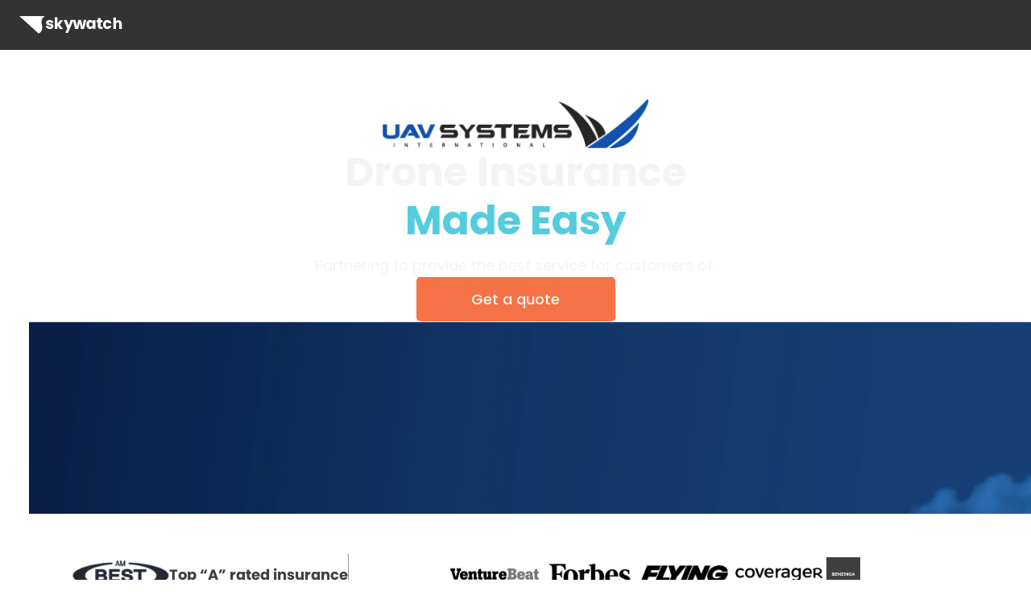

--- FILE ---
content_type: text/html
request_url: https://www.skywatch.ai/lpc/uav-systems-international
body_size: 27419
content:
<!DOCTYPE html><!-- This site was created in Webflow. https://webflow.com --><!-- Last Published: Tue Jan 20 2026 10:50:45 GMT+0000 (Coordinated Universal Time) --><html data-wf-domain="www.skywatch.ai" data-wf-page="65c526f18b890429a1c44b93" data-wf-site="6381feafbfe747516474508c" lang="en" data-wf-collection="65c526f18b890429a1c44b1f" data-wf-item-slug="uav-systems-international"><head><meta charset="utf-8"/><title>Partnering to provide the best service for customers of:</title><meta content="Partnering to provide the best service for customers of:" property="og:title"/><meta content="https://cdn.prod.website-files.com/6381feafbfe74799d9745090/6381feafbfe7470682745959_uav%20systems.png" property="og:image"/><meta content="Partnering to provide the best service for customers of:" property="twitter:title"/><meta content="https://cdn.prod.website-files.com/6381feafbfe74799d9745090/6381feafbfe7470682745959_uav%20systems.png" property="twitter:image"/><meta content="width=device-width, initial-scale=1" name="viewport"/><meta content="Webflow" name="generator"/><link href="https://cdn.prod.website-files.com/6381feafbfe747516474508c/css/skywatch-new.webflow.shared.5f37b95c4.min.css" rel="stylesheet" type="text/css" integrity="sha384-Xze5XE0IyThxbM+nXYDsdxI1NuaYq2ifsT8TxU1N02IyYadp1h39qzZ7x/gFSg8o" crossorigin="anonymous"/><link href="https://cdn.prod.website-files.com/6381feafbfe747516474508c/css/skywatch-new.webflow.65c526f18b890429a1c44b93-fdccb8d5e.min.css" rel="stylesheet" type="text/css" integrity="sha384-/+lUPqODxtU8pNqcyLZKA6Eu6TMUBu1DaU46CVGJar6D7mbtODUZRdfEOjoRsiZ9" crossorigin="anonymous"/><link href="https://fonts.googleapis.com" rel="preconnect"/><link href="https://fonts.gstatic.com" rel="preconnect" crossorigin="anonymous"/><script src="https://ajax.googleapis.com/ajax/libs/webfont/1.6.26/webfont.js" type="text/javascript"></script><script type="text/javascript">WebFont.load({  google: {    families: ["Montserrat:100,100italic,200,200italic,300,300italic,400,400italic,500,500italic,600,600italic,700,700italic,800,800italic,900,900italic","Open Sans:300,300italic,400,400italic,600,600italic,700,700italic,800,800italic","Poppins:300,300italic,regular,italic,500,500italic,600,600italic,700,700italic,800,800italic,900,900italic:devanagari,latin,latin-ext"]  }});</script><script type="text/javascript">!function(o,c){var n=c.documentElement,t=" w-mod-";n.className+=t+"js",("ontouchstart"in o||o.DocumentTouch&&c instanceof DocumentTouch)&&(n.className+=t+"touch")}(window,document);</script><link href="https://cdn.prod.website-files.com/6381feafbfe747516474508c/6381feafbfe747f73d7453ca_SW%20fav.png" rel="shortcut icon" type="image/x-icon"/><link href="https://cdn.prod.website-files.com/6381feafbfe747516474508c/6381feafbfe747c0057453cb_f1eb29d254b58943a88e54a4e619e749.ico" rel="apple-touch-icon"/><link href="https://www.skywatch.ai/lpc/uav-systems-international" rel="canonical"/><!-- https://developer.chrome.com/docs/web-platform/prerender-pages -->
<script type="speculationrules">
  {
    "prerender": [
      {
        "where": {
          "and": [
            { "href_matches": "/*" },
            { "not": { "selector_matches": "[rel~=nofollow]" } }
          ]
        },
        "eagerness": "moderate"
      }
    ]
  }
</script>


<!-- Bing -->
<meta name="msvalidate.01" content="72A1588A96E34907ECAC5F2E30AC35F0" />
<!-- Bing -->

<!-- fb -->
<meta name="facebook-domain-verification" content="iq4720dbg2tx2jardi3tf2elwzen8h" />
<!-- fb --><!-- <link rel="stylesheet" href="//d22hhoe037sl7u.cloudfront.net/1.7/css/link_texting_gz.min.css"> -->
<!-- splide -->
<link rel="stylesheet" href="https://cdn.jsdelivr.net/npm/@splidejs/splide@4.0.1/dist/css/splide-core.min.css">
<script src="https://cdn.jsdelivr.net/npm/@splidejs/splide-extension-auto-scroll@0.4.2/dist/js/splide-extension-auto-scroll.min.js"></script>
<!-- splide -->


<!-- google styles
<style>
.quote-txt::before {
	content: "u";
  font-family: social;
  margin-right: 10px;
}
.quote-txt::after {
	content: "v";
  font-family: social;
  margin-left: 10px;
}

</style> 
-->

<!-- owl.carousel 2.3.4  harel comment out-->
<!--
<link rel="stylesheet" href="https://cdnjs.cloudflare.com/ajax/libs/OwlCarousel2/2.3.4/assets/owl.carousel.min.css" integrity="sha256-UhQQ4fxEeABh4JrcmAJ1+16id/1dnlOEVCFOxDef9Lw=" crossorigin="anonymous" />
<link rel="stylesheet" href="https://cdnjs.cloudflare.com/ajax/libs/OwlCarousel2/2.3.4/assets/owl.theme.default.min.css" integrity="sha256-kksNxjDRxd/5+jGurZUJd1sdR2v+ClrCl3svESBaJqw=" crossorigin="anonymous" />
<style>
.reco--collection-item { box-shadow: 0 5px 12px 8px rgba(0, 67, 101, 0.08); }
.owl-stage {
    display: flex;
    justify-content: center;
    align-items: center;
  }
.owl-stage-outer {
	margin: 0 0 0 40px;
}
.owl-item.center .reco--collection-item {
	transform: scale(1);
}
.owl-item.active.center {
	z-index: 1;
  margin: 60px -66px;
  transform: scale(1.1);
}
.owl-dot span { display: none !important; }
.owl-dots {
	display: flex;
  align-items: center;
  justify-content: center;
  margin-top: 50px;
}
.owl-dot {
	width: 13px !important;
  height: 13px !important;
  border-radius: 13px !important;
  background-color: rgba(23, 44, 116, 0.41) !important;
  margin: 0 3px;
}
.owl-dot.active {
	background-color: #0076ff !important;
}
  @media (max-width: 991px) {
  	.owl-item.active.center {
      transform: scale(1);
    }
    .owl-item.active.center {
      margin: 20px 0;
    }
    .owl-stage-outer {
      margin: 0;
    }
  }
</style>
--></head><body><div class="tag-manager-body-code w-embed w-iframe"><!-- Google Tag Manager (noscript) -->
<noscript><iframe src="https://www.googletagmanager.com/ns.html?id=GTM-WNNLHS9"
height="0" width="0" style="display:none;visibility:hidden"></iframe></noscript>
<!-- End Google Tag Manager (noscript) --></div><div class="style-wrapper"><div data-animation="default" data-collapse="medium" data-duration="400" data-easing="ease" data-easing2="ease" role="banner" class="navbar-new no--links w-nav"><div class="container container--navbar"><a href="#" class="menu-brand w-inline-block"><img src="https://cdn.prod.website-files.com/6381feafbfe747516474508c/6381feafbfe747813e74535c_group-20.svg" loading="lazy" alt="" class="menu-logo"/></a></div></div><main class="page-wrapper"><div class="w-embed"><style>
	.icon-link {
  	box-shadow: 0 17px 45px -1px rgba(0,0,0,0.20);
  }
  
  @media only screen and (min-width: 1024px) {
    .reasons--grid-item-icon-werapper {
      box-shadow: 0 17px 45px -1px rgba(0,0,0,0.20);
    }
  }
  
	.card--link-wrapper, .main--card-link {
    box-shadow: 0 17px 45px -1px rgba(0,0,0,0.20);
    border-radius: 15px;
  }
  .insurence-cards-wrapper {
  	margin-top: 32px;
  }
</style></div><header class="section section--hero-lpc"><div class="container"><div class="hp--hero-content"><img src="https://cdn.prod.website-files.com/6381feafbfe74799d9745090/6381feafbfe7470682745959_uav%20systems.png" loading="eager" alt="UAV Systems International" class="image-119"/><div><h1 class="page--title">Drone Insurance<br/><span class="text-blue">Made Easy</span></h1><h1 class="page--title w-condition-invisible">Aircraft Renter&#x27;s<br/>Insurance <span class="text-blue">Made Easy</span></h1><h1 class="page--title w-condition-invisible">Aviation Insurance<br/>‍<span class="text-blue">Made Easy</span></h1><h1 class="page--title w-condition-invisible">Partnering to provide the best service for customers of:</h1><div class="w-embed"><div style='height: 12px;'></div></div><div class="flex-col-center"><div><div class="avi-sub-title w-condition-invisible w-embed"><p class='text--18'>Top tier coverage for UAV Systems International's clients</p></div><p class="text--18">Partnering to provide the best service for customers of:</p></div></div></div><div class="flex-text"><div class="flex-center"><a href="https://portal.skywatch.ai/insurance/monthly" class="is--button is--lg w-button">Get a quote</a></div><p class="text--12 w-condition-invisible w-dyn-bind-empty"></p></div><div class="w-condition-invisible"><div class="insurence-cards-wrapper is--mobile"><a href="https://portal.skywatch.ai/insurance/annual" target="_blank" class="main--card-link w-inline-block"><div class="main--link-img-wrapper"><div class="flex-center w-embed"><svg width="62" height="57" viewBox="0 0 62 57" xmlns="http://www.w3.org/2000/svg">
    <g transform="translate(1 1)" fill="none" fill-rule="evenodd">
        <path d="M34.821 17.895c.482.392.906.85 1.261 1.36A6.704 6.704 0 1 0 23.56 24.04a6.703 6.703 0 0 1 12.172-4.434 6.7 6.7 0 0 0-.91-1.712zM26.466 31.194h1.16v9.693h-1.16zM31.906 31.194h1.16v9.693h-1.16z" fill="#55CCDE" fill-rule="nonzero"/>
        <path d="M29.752 14.506h0a6.33 6.33 0 0 1 6.329 6.33v17.278a2.713 2.713 0 0 1-2.714 2.71h-7.232a2.713 2.713 0 0 1-2.713-2.713V20.835a6.33 6.33 0 0 1 6.33-6.329z" stroke="#164076" stroke-width=".605" stroke-linecap="round" stroke-linejoin="round"/>
        <path d="M33.205 40.482V31.59c0-.335-.316-.605-.705-.605h-5.497c-.39 0-.706.273-.706.605v8.892M26.297 15.797v10.167M33.205 21.894v-6.142M33.205 25.427v-1.613M36.137 25.158c.145-.95.409-1.877.786-2.76 1.997-4.664 6.59-6.593 8.101-7.153M35.43 17.656c2.855-3.16 7.089-4.583 8.62-5" stroke="#164076" stroke-width=".605" stroke-linecap="round" stroke-linejoin="round"/>
        <circle stroke="#164076" stroke-width=".605" stroke-linecap="round" stroke-linejoin="round" cx="46.964" cy="12.92" r="2.787"/>
        <circle stroke="#164076" stroke-width=".605" stroke-linecap="round" stroke-linejoin="round" cx="46.964" cy="12.92" r="1"/>
        <path d="m44.65 11.385-6.62-6.62s-.151-.74.605-.605c.756.134 2.514.742 3.92 1.47 1.406.726 2.019.964 2.466 2.034.448 1.07.641 2.787.641 2.787M49.415 14.532l6.621 6.62s.151.74-.605.604-2.511-.74-3.919-1.47c-1.407-.73-2.018-.964-2.466-2.036-.447-1.072-.642-2.784-.642-2.784M23.436 25.158a11.407 11.407 0 0 0-.786-2.76c-1.998-4.664-6.591-6.593-8.102-7.153M24.148 17.656c-2.855-3.16-7.088-4.583-8.618-5" stroke="#164076" stroke-width=".605" stroke-linecap="round" stroke-linejoin="round"/>
        <circle stroke="#164076" stroke-width=".605" stroke-linecap="round" stroke-linejoin="round" cx="12.615" cy="12.92" r="2.787"/>
        <circle stroke="#164076" stroke-width=".605" stroke-linecap="round" stroke-linejoin="round" cx="12.615" cy="12.92" r="1"/>
        <path d="m14.928 11.385 6.621-6.62s.151-.74-.605-.605c-.756.134-2.514.742-3.92 1.47-1.407.726-2.017.965-2.465 2.036-.448 1.07-.649 2.785-.649 2.785M10.164 14.532l-6.621 6.62s-.152.74.604.604 2.515-.742 3.921-1.47c1.406-.727 2.019-.964 2.466-2.036.448-1.072.643-2.784.643-2.784M23.394 30.314c-.145.95-.41 1.877-.787 2.761-1.997 4.663-6.589 6.592-8.1 7.152M23.424 38.514c-2.81 2.674-6.527 3.917-7.943 4.303" stroke="#164076" stroke-width=".605" stroke-linecap="round" stroke-linejoin="round"/>
        <circle stroke="#164076" stroke-width=".605" stroke-linecap="round" stroke-linejoin="round" cx="12.569" cy="42.552" r="2.787"/>
        <circle stroke="#164076" stroke-width=".605" stroke-linecap="round" stroke-linejoin="round" cx="12.569" cy="42.552" r="1"/>
        <path d="m14.883 44.087 6.62 6.62s.152.74-.604.606c-.756-.135-2.515-.741-3.92-1.47-1.407-.729-2.02-.966-2.464-2.037-.444-1.07-.642-2.785-.642-2.785M10.117 40.942l-6.621-6.62s-.151-.74.605-.604 2.516.742 3.922 1.47c1.406.727 2.017.964 2.466 2.036.449 1.072.642 2.784.642 2.784M36.137 30.314c.145.95.408 1.877.785 2.761 1.998 4.663 6.59 6.592 8.1 7.152M36.111 38.514c2.81 2.674 6.527 3.917 7.943 4.303" stroke="#164076" stroke-width=".605" stroke-linecap="round" stroke-linejoin="round"/>
        <circle stroke="#164076" stroke-width=".605" stroke-linecap="round" stroke-linejoin="round" cx="46.966" cy="42.552" r="2.787"/>
        <circle stroke="#164076" stroke-width=".605" stroke-linecap="round" stroke-linejoin="round" cx="46.966" cy="42.552" r="1"/>
        <path d="m44.652 44.087-6.62 6.62s-.152.74.604.606c.756-.135 2.516-.741 3.922-1.47 1.406-.729 2.019-.965 2.466-2.035.448-1.07.638-2.787.638-2.787M49.418 40.942l6.621-6.62s.151-.74-.605-.604-2.514.74-3.92 1.468c-1.406.727-2.017.964-2.466 2.036-.45 1.072-.643 2.784-.643 2.784M15.82 1.814A10.064 10.064 0 0 0 1.87 15.911" stroke="#164076" stroke-width=".605" stroke-linecap="round" stroke-linejoin="round"/>
        <path d="M13.08 4.433a6.403 6.403 0 0 0-8.603 8.79M13.201 4.5l-.121-.067M44.737 53.337a10.064 10.064 0 0 0 13.951-14.096" stroke="#164076" stroke-width=".605" stroke-linecap="round" stroke-linejoin="round"/>
        <path d="M50.5 51.472a6.403 6.403 0 0 0 5.579-9.549" stroke="#164076" stroke-width=".605" stroke-linecap="round" stroke-linejoin="round"/>
    </g>
</svg></div></div><div id="w-node-_5c35446c-283f-e2ef-7333-162c175eafd6-a1c44b93" class="main--link-text-wrapper"><h3 class="title-small is--card"><span class="text-blue dark">Drone Insurance</span></h3><div class="text--12 is--link">Get a Quote</div></div><div id="w-node-_5c35446c-283f-e2ef-7333-162c175eafdc-a1c44b93" class="main--link-arrow-wrapper w-embed"><svg width="33" height="33" viewBox="0 0 33 33" fill="none" xmlns="http://www.w3.org/2000/svg">
<circle cx="16.5" cy="16.5" r="16.5" fill="black"/>
<g clip-path="url(#clip0_4816_5569)">
<path d="M16.5 0C7.38787 0 0 7.38787 0 16.5C0 25.6121 7.38787 33 16.5 33C25.6121 33 33 25.6121 33 16.5C33 7.38787 25.6121 0 16.5 0ZM13.1051 27.5426L11.6469 26.0844L21.2293 16.5L11.6449 6.91763L13.1031 5.45944L24.1457 16.5L13.1051 27.5426Z" fill="white"/>
</g>
<defs>
<clipPath id="clip0_4816_5569">
<rect width="33" height="33" fill="white"/>
</clipPath>
</defs>
</svg></div></a><a href="https://aviation-owners.us.skywatch.ai/insurance/profile" target="_blank" class="main--card-link w-inline-block"><div class="main--link-img-wrapper"><div class="flex-center w-embed"><svg width="73" height="57" viewBox="0 0 73 57" xmlns="http://www.w3.org/2000/svg">
    <g transform="translate(1 1)" fill="none" fill-rule="evenodd">
        <path d="M6.306 13.792c-.857 0-1.56-.622-1.585-1.39v.04l-1.455 1.25c0 .787-.804 1.43.07 1.43h23.95l.023-1.33H6.306zM67.862 13.692l-1.247-1.25v-.04c-.024.768-.726 1.39-1.585 1.39H43.777l.049.515-.114.817h24.494c.875-.001-.344-.645-.344-1.432z" fill="#55CCDE" fill-rule="nonzero"/>
        <path d="M41.864 20.213a8.3 8.3 0 0 1-12.444-.038M27.55 16.466a8.3 8.3 0 0 1 6.047-9.787M37.783 6.692a8.3 8.3 0 0 1 6.024 9.563" stroke="#164076" stroke-width=".544" stroke-linecap="round" stroke-linejoin="round"/>
        <circle stroke="#164076" stroke-width=".544" stroke-linecap="round" stroke-linejoin="round" cx="35.658" cy="14.71" r="3.225"/>
        <circle stroke="#164076" stroke-width=".544" stroke-linecap="round" stroke-linejoin="round" cx="35.658" cy="14.71" r="1.617"/>
        <path d="M36.916 11.725c.506-.975.823-2.481.823-4.24 0-2.954-.932-5.349-2.08-5.349-1.15 0-2.081 2.4-2.081 5.348 0 1.729.318 3.266.816 4.242M32.127 14.807c-1.098.038-2.564.506-4.09 1.372-2.571 1.456-4.196 3.445-3.63 4.445.566 1 3.11.63 5.68-.826 1.497-.852 2.682-1.886 3.29-2.798M39.377 14.807c1.099.038 2.564.506 4.091 1.372 2.57 1.456 4.195 3.445 3.63 4.445-.567 1-3.11.63-5.68-.826-1.498-.852-2.683-1.886-3.29-2.798" stroke="#164076" stroke-width=".544" stroke-linecap="round" stroke-linejoin="round"/>
        <path d="M38.316 12.759h2.537a.374.374 0 0 0 .371-.423c-.212-1.554-1.633-2.858-3.57-3.39M33.638 8.954c-1.925.544-3.334 1.834-3.545 3.382a.374.374 0 0 0 .371.423h2.514M28.713 10.039H6.438a.825.825 0 0 0-.657.325l-2.814 3.692a.825.825 0 0 0 .655 1.321h23.586M44.108 15.377h23.585a.825.825 0 0 0 .656-1.325l-2.814-3.688a.826.826 0 0 0-.657-.325H42.6" stroke="#164076" stroke-width=".544" stroke-linecap="round" stroke-linejoin="round"/>
        <path d="M43.084 10.055a61.72 61.72 0 0 0-3.177-6.509s-1.028-1.905-2.95-3.13a2.877 2.877 0 0 0-.439-.23h0a2.177 2.177 0 0 0-.593-.168 1.8 1.8 0 0 0-.503 0 2.177 2.177 0 0 0-.596.167h0a2.877 2.877 0 0 0-.439.231c-1.924 1.217-2.953 3.13-2.953 3.13a61.805 61.805 0 0 0-3.204 6.573" stroke="#164076" stroke-width=".544" stroke-linecap="round" stroke-linejoin="round"/>
        <path d="M40.186 3.998c2.245-.408 4.099-1.125 5.267-2.013a.38.38 0 0 0-.228-.68h-6.9M33.043 1.304H26.09a.378.378 0 0 0-.228.68c1.176.893 3.046 1.607 5.307 2.02M6.969 27.46h57.379M18.825 42.439l-3.274 12.66M19.304 40.756v-.001M22.698 27.46l-2.91 11.252-.09.346M50.316 42.439l3.272 12.66M49.835 40.756v-.001M46.441 27.46l2.91 11.252.09.346M37.142 40.197h-6.85a.732.732 0 0 0-.705.544l-.602 2.229-2.805 10.445a.732.732 0 0 0 .707.922h13.657a.732.732 0 0 0 .707-.922L37.85 40.74a.732.732 0 0 0-.707-.543zM32.243 31.595l-1.57 5.511a.32.32 0 0 0 .308.409h6.074a.32.32 0 0 0 .307-.409l-1.573-5.51M19.269 20.509H0M71.633 20.509H52.364" stroke="#164076" stroke-width=".544" stroke-linecap="round" stroke-linejoin="round"/>
    </g>
</svg></div></div><div id="w-node-_5c35446c-283f-e2ef-7333-162c175eafe0-a1c44b93" class="main--link-text-wrapper"><h3 class="title-small is--card"><span class="text-blue dark">Aircraft Owner&#x27;s Insurance</span></h3><div class="text--12 is--link">Get a Quote</div></div><div id="w-node-_5c35446c-283f-e2ef-7333-162c175eafe6-a1c44b93" class="main--link-arrow-wrapper w-embed"><svg width="33" height="33" viewBox="0 0 33 33" fill="none" xmlns="http://www.w3.org/2000/svg">
<circle cx="16.5" cy="16.5" r="16.5" fill="black"/>
<g clip-path="url(#clip0_4816_5569)">
<path d="M16.5 0C7.38787 0 0 7.38787 0 16.5C0 25.6121 7.38787 33 16.5 33C25.6121 33 33 25.6121 33 16.5C33 7.38787 25.6121 0 16.5 0ZM13.1051 27.5426L11.6469 26.0844L21.2293 16.5L11.6449 6.91763L13.1031 5.45944L24.1457 16.5L13.1051 27.5426Z" fill="white"/>
</g>
<defs>
<clipPath id="clip0_4816_5569">
<rect width="33" height="33" fill="white"/>
</clipPath>
</defs>
</svg></div></a><a href="https://aviation-renters.us.skywatch.ai/insurance/profile" target="_blank" class="main--card-link w-inline-block"><div class="main--link-img-wrapper"><div class="flex-center w-embed"><svg width="51" height="63" viewBox="0 0 51 63" xmlns="http://www.w3.org/2000/svg">
    <g transform="translate(1 1)" fill="none" fill-rule="evenodd">
        <path d="M36.268 34.968A7.38 7.38 0 0 1 42.37 27.7a7.382 7.382 0 1 0 .61 14.617 7.379 7.379 0 0 1-6.71-7.349zM6.23 29.103a14.917 14.917 0 0 1 19.105-1.663 34.52 34.52 0 0 0-.389-.454c-5.896-5.318-14.924-5.084-20.538.532-5.613 5.615-5.842 14.645-.52 20.538.453.408.931.79 1.431 1.14C.381 43.27.775 34.557 6.23 29.103z" fill="#55CCDE" fill-rule="nonzero"/>
        <circle stroke="#164076" stroke-width=".605" stroke-linecap="round" stroke-linejoin="round" cx="33.625" cy="7.558" r="7.558"/>
        <circle stroke="#164076" stroke-width=".605" stroke-linecap="round" stroke-linejoin="round" cx="33.625" cy="7.558" r="5.51"/>
        <path d="M45.936 40.993a7.303 7.303 0 1 0-5.684 1.23" stroke="#164076" stroke-width=".605" stroke-linecap="round" stroke-linejoin="round"/>
        <rect stroke="#164076" stroke-width=".605" stroke-linecap="round" stroke-linejoin="round" transform="rotate(-13.07 41.184 32.942)" x="38.406" y="31.625" width="5.555" height="2.634" rx=".827"/>
        <path d="M47.102 60.714h0a2.493 2.493 0 0 1-2.992-1.862L40.3 42.44l5.571-1.294 1.886 8.123a.414.414 0 0 1-.1.376l-.461.496a.547.547 0 0 0-.133.5l1.714 7.385a2.24 2.24 0 0 1-1.675 2.688h0zM47.158 60.488l-3.178-13.69M43.422 44.377l-.005.002M38.285 33.1a4.775 4.775 0 1 1 5.362-5.05" stroke="#164076" stroke-width=".605" stroke-linecap="round" stroke-linejoin="round"/>
        <path d="m36.212 16.96-1.096 1.759a1.62 1.62 0 0 0-.202 1.21l.798 3.433c.096.416.354.777.717 1.002l1.955 1.219M36.912 19.382l1.097-1.758c.223-.361.296-.796.2-1.21M34.028 17.379l-.797-3.432a1.612 1.612 0 0 1 .2-1.21l1.22-1.956M38.691 19.597l.559 2.41M28.66 15.894l-2.006.52a1.606 1.606 0 0 0-.985.743l-1.78 3.036a1.61 1.61 0 0 0-.17 1.22l.577 2.232M27.497 18.132l2.007-.519c.413-.107.767-.374.984-.742M26.787 14.692l1.79-3.036c.216-.369.57-.636.984-.742l2.23-.58M28.639 19.512l-1.254 2.132" stroke="#164076" stroke-width=".605" stroke-linecap="round" stroke-linejoin="round"/>
        <rect stroke="#164076" stroke-width=".605" stroke-linecap="round" stroke-linejoin="round" transform="rotate(30.47 16.643 36.339)" x="5.987" y="34.308" width="21.312" height="4.061" rx=".977"/>
        <path stroke="#164076" stroke-width=".605" stroke-linecap="round" stroke-linejoin="round" d="m20.498 35.84.52-2.792-.08-.049-3.464-2.038-.081-.047-2.188 1.812M12.87 36.692 8.668 45.74l.082.048 3.462 2.039.082.046 5.871-8.068M19.243 31.917l1.311-2.229M17.246 28.469l5.981 3.52"/>
        <path d="m14.062 45.56 1.412.83c.694.411.926 1.306.518 2.003h0a1.467 1.467 0 0 1-2.003.519l-7.05-4.148a1.468 1.468 0 0 1-.519-2.003h0a1.468 1.468 0 0 1 2.003-.52l1.426.839M10.502 46.771l2.423-4.116M15.14 38.889l.344-.584M22.378 41.761l.524-.892M20.701 40.774l.523-.892M9.116 33.958l.525-.891M10.794 34.945l.525-.892" stroke="#164076" stroke-width=".605" stroke-linecap="round" stroke-linejoin="round"/>
        <circle stroke="#164076" stroke-width=".605" stroke-linecap="round" stroke-linejoin="round" cx="15.377" cy="38.438" r="15.223"/>
        <path d="M21.35 22.982a2.722 2.722 0 1 1 4.687 2.754" stroke="#164076" stroke-width=".605" stroke-linecap="round" stroke-linejoin="round"/>
    </g>
</svg></div></div><div id="w-node-_5c35446c-283f-e2ef-7333-162c175eafea-a1c44b93" class="main--link-text-wrapper"><h3 class="title-small is--card"><span class="text-blue dark">Aircraft Renter&#x27;s Insurance</span></h3><div class="text--12 is--link">Get a Quote</div></div><div id="w-node-_5c35446c-283f-e2ef-7333-162c175eaff0-a1c44b93" class="main--link-arrow-wrapper w-embed"><svg width="33" height="33" viewBox="0 0 33 33" fill="none" xmlns="http://www.w3.org/2000/svg">
<circle cx="16.5" cy="16.5" r="16.5" fill="black"/>
<g clip-path="url(#clip0_4816_5569)">
<path d="M16.5 0C7.38787 0 0 7.38787 0 16.5C0 25.6121 7.38787 33 16.5 33C25.6121 33 33 25.6121 33 16.5C33 7.38787 25.6121 0 16.5 0ZM13.1051 27.5426L11.6469 26.0844L21.2293 16.5L11.6449 6.91763L13.1031 5.45944L24.1457 16.5L13.1051 27.5426Z" fill="white"/>
</g>
<defs>
<clipPath id="clip0_4816_5569">
<rect width="33" height="33" fill="white"/>
</clipPath>
</defs>
</svg></div></a></div><div class="insurence-cards-wrapper is--desktop"><a href="https://portal.skywatch.ai/insurance/annual" target="_blank" class="main--card-link w-inline-block"><h3 class="title-small is--card"><span class="text-blue dark">Drone Insurance</span></h3><div class="flex-center w-embed"><svg width="143" height="117" viewBox="0 0 143 117" xmlns="http://www.w3.org/2000/svg">
    <g transform="translate(1 1)" fill="none" fill-rule="evenodd">
        <path fill="#55CCDE" fill-rule="nonzero" d="M29.364 49.524h2.238v23.889h-2.238zM67.596 83.28 66.9 62.022a4.371 4.371 0 0 0-1.23-2.898l-1.908-1.962a4.377 4.377 0 0 1-1.233-3.042v-3.741a4.365 4.365 0 0 1 .9-2.643l.438-.576c.694-.914 1-2.063.855-3.201l-.633-4.89a4.365 4.365 0 0 1 .336-2.319l3.948-8.976a4.371 4.371 0 0 1 3.978-2.607h-2.7a4.365 4.365 0 0 0-3.996 2.607l-3.96 8.976a4.365 4.365 0 0 0-.336 2.319l.633 4.89a4.374 4.374 0 0 1-.855 3.201l-.438.576a4.365 4.365 0 0 0-.9 2.643v3.741c0 1.136.443 2.226 1.233 3.042l1.908 1.962a4.371 4.371 0 0 1 1.23 2.898l.696 21.258a4.368 4.368 0 0 0 4.365 4.224h2.721a4.368 4.368 0 0 1-4.356-4.224z"/>
        <path d="M81.432 47.46 81 46.884a4.371 4.371 0 0 1-.852-3.201l.63-4.89a4.392 4.392 0 0 0-.333-2.319L76.5 27.498a4.365 4.365 0 0 0-4.011-2.598h-2.685a4.367 4.367 0 0 0-3.996 2.607l-3.948 8.967a4.365 4.365 0 0 0-.336 2.319l.633 4.89a4.374 4.374 0 0 1-.855 3.201l-.438.576a4.365 4.365 0 0 0-.9 2.643v3.741a4.377 4.377 0 0 0 1.236 3.042l1.908 1.962a4.371 4.371 0 0 1 1.23 2.898l.696 21.258a4.368 4.368 0 0 0 4.365 4.224H72.9a4.365 4.365 0 0 0 4.362-4.224l.696-21.258a4.359 4.359 0 0 1 1.233-2.898l1.905-1.962a4.362 4.362 0 0 0 1.233-3.042V50.1a4.383 4.383 0 0 0-.897-2.64zM71.148 87.171V72.996M71.148 52.689V38.514" stroke="#164076" stroke-width="1.2" stroke-linecap="round" stroke-linejoin="round"/>
        <circle stroke="#164076" stroke-width="1.2" stroke-linecap="round" stroke-linejoin="round" cx="71.148" cy="63.609" r="2.874"/>
        <path d="m59.844 49.149-21.87 9.168a2.4 2.4 0 0 1-3.327-2.217V22.551M59.844 55.26l-23.643 9.9a2.4 2.4 0 0 0-1.473 2.214v25.101M29.274 22.308v70.326" stroke="#164076" stroke-width="1.2" stroke-linecap="round" stroke-linejoin="round"/>
        <circle stroke="#164076" stroke-width="1.095" stroke-linecap="round" stroke-linejoin="round" cx="31.992" cy="17.673" r="5.061"/>
        <circle stroke="#164076" stroke-width="1.095" stroke-linecap="round" stroke-linejoin="round" cx="31.992" cy="97.089" r="5.061"/>
        <circle fill="#164076" fill-rule="nonzero" cx="31.992" cy="17.673" r="1.878"/>
        <circle fill="#164076" fill-rule="nonzero" cx="31.992" cy="97.089" r="1.878"/>
        <path d="M27.57 14.208 14.583 1.218s-.3-1.452 1.182-1.185C17.247.3 20.7 1.5 23.46 2.916 26.22 4.332 27.417 4.8 28.296 6.9c.879 2.1 1.263 5.463 1.263 5.463M36.921 20.379l12.99 12.99s.3 1.449-1.2 1.182c-1.5-.267-4.935-1.455-7.692-2.883-2.757-1.428-3.96-1.893-4.839-3.993-.879-2.1-1.245-5.475-1.245-5.475M35.331 92.793l12.99-12.99s1.452-.3 1.2 1.185-1.455 4.932-2.883 7.692-1.893 3.96-3.993 4.839c-2.1.879-5.463 1.26-5.463 1.26M29.16 102.141l-12.99 12.99s-1.452.3-1.185-1.185c.267-1.485 1.458-4.935 2.883-7.692 1.425-2.757 1.893-3.96 3.996-4.839 2.103-.879 5.463-1.26 5.463-1.26M82.656 49.149l21.87 9.168a2.4 2.4 0 0 0 3.33-2.211V22.551M82.656 55.26l23.643 9.9a2.4 2.4 0 0 1 1.473 2.214v25.101M113.229 22.308v70.326" stroke="#164076" stroke-width="1.2" stroke-linecap="round" stroke-linejoin="round"/>
        <circle stroke="#164076" stroke-width="1.095" stroke-linecap="round" stroke-linejoin="round" cx="110.508" cy="17.673" r="5.061"/>
        <circle stroke="#164076" stroke-width="1.095" stroke-linecap="round" stroke-linejoin="round" cx="110.508" cy="97.089" r="5.061"/>
        <circle fill="#164076" fill-rule="nonzero" cx="110.508" cy="17.673" r="1.878"/>
        <circle fill="#164076" fill-rule="nonzero" cx="110.508" cy="97.089" r="1.878"/>
        <path d="m114.93 14.208 12.99-12.99s.3-1.452-1.185-1.185C125.25.3 121.8 1.5 119.043 2.916c-2.757 1.416-3.96 1.884-4.839 3.984-.879 2.1-1.26 5.463-1.26 5.463M105.579 20.379l-12.987 12.99s-.3 1.449 1.182 1.182c1.482-.267 4.935-1.455 7.695-2.883 2.76-1.428 3.957-1.893 4.836-3.993.879-2.1 1.263-5.475 1.263-5.475M107.169 92.793 94.179 79.8s-1.452-.3-1.185 1.185c.267 1.485 1.458 4.932 2.883 7.692s1.893 3.96 3.996 4.839c2.103.879 5.463 1.26 5.463 1.26M113.34 102.141l12.99 12.99s1.452.3 1.185-1.185c-.267-1.485-1.455-4.935-2.883-7.692-1.428-2.757-1.893-3.96-3.993-4.839-2.1-.879-5.466-1.26-5.466-1.26M29.244 49.533h5.247M29.244 73.425h5.247M107.844 49.533h5.247M107.844 73.425h5.247M23.925 71.94c-9.522-1.924-19.047 3.284-22.566 12.339-3.52 9.054-.012 19.327 8.31 24.339" stroke="#164076" stroke-width="1.2" stroke-linecap="round" stroke-linejoin="round"/>
        <path d="M21.015 78.882a12.705 12.705 0 0 0-8.7 22.8M21.3 78.9l-.27-.027M117.36 42.045c9.522 1.924 19.047-3.284 22.566-12.339 3.52-9.054.012-19.327-8.31-24.339" stroke="#164076" stroke-width="1.2" stroke-linecap="round" stroke-linejoin="round"/>
        <path d="M120.27 35.1A12.705 12.705 0 0 0 129 12.3M120 35.076l.27.027" stroke="#164076" stroke-width="1.2" stroke-linecap="round" stroke-linejoin="round"/>
    </g>
</svg></div><div class="is--button is--card">Get a Quote</div></a><a href="https://aviation-owners.us.skywatch.ai/insurance/profile" target="_blank" class="main--card-link a--owner w-inline-block"><h3 class="title-small is--card"><span class="text-blue dark">Owner&#x27;s Insurance</span></h3><div class="flex-center w-embed"><svg width="160" height="124" viewBox="0 0 160 124" xmlns="http://www.w3.org/2000/svg">
    <g transform="translate(1 1)" fill="none" fill-rule="evenodd">
        <path d="M13.902 30.405c-1.89 0-3.441-1.371-3.495-3.063v.087L7.2 30.186c0 1.734-1.773 3.153.153 3.153h52.8l.051-2.934H13.902zM149.607 30.186l-2.748-2.757v-.087c-.054 1.692-1.602 3.063-3.495 3.063H96.51l.108 1.137-.252 1.8h54c1.929-.003-.759-1.422-.759-3.156z" fill="#55CCDE" fill-rule="nonzero"/>
        <path d="M92.292 44.562a18.3 18.3 0 0 1-27.432-.084M60.738 36.3c-2.069-9.604 3.815-19.128 13.329-21.576M83.295 14.754c9.266 2.463 15.06 11.66 13.281 21.081" stroke="#164076" stroke-width="1.2" stroke-linecap="round" stroke-linejoin="round"/>
        <circle stroke="#164076" stroke-width="1.2" stroke-linecap="round" stroke-linejoin="round" cx="78.612" cy="32.43" r="7.11"/>
        <circle stroke="#164076" stroke-width="1.2" stroke-linecap="round" stroke-linejoin="round" cx="78.612" cy="32.43" r="3.564"/>
        <path d="M81.384 25.848c1.116-2.148 1.815-5.469 1.815-9.348 0-6.51-2.055-11.79-4.587-11.79-2.532 0-4.587 5.289-4.587 11.79 0 3.81.702 7.2 1.8 9.351M70.827 32.643c-2.421.084-5.652 1.116-9.018 3.024-5.667 3.21-9.249 7.596-8.001 9.801 1.248 2.205 6.855 1.389 12.522-1.821 3.3-1.878 5.913-4.158 7.251-6.168M86.811 32.643c2.421.084 5.652 1.116 9.018 3.024 5.667 3.21 9.249 7.596 8.001 9.801-1.248 2.205-6.855 1.389-12.522-1.821-3.3-1.878-5.913-4.158-7.251-6.168" stroke="#164076" stroke-width="1.2" stroke-linecap="round" stroke-linejoin="round"/>
        <path d="M84.471 28.128h5.592a.825.825 0 0 0 .819-.933c-.468-3.426-3.6-6.3-7.869-7.473M74.157 19.74c-4.242 1.2-7.35 4.044-7.815 7.455a.825.825 0 0 0 .819.933h5.541M63.3 22.131H14.193c-.569 0-1.105.265-1.449.717L6.54 30.987A1.818 1.818 0 0 0 7.986 33.9h51.996M97.239 33.9h51.996a1.818 1.818 0 0 0 1.446-2.922l-6.204-8.13a1.821 1.821 0 0 0-1.449-.717H93.915" stroke="#164076" stroke-width="1.2" stroke-linecap="round" stroke-linejoin="round"/>
        <path d="M94.983 22.167a136.065 136.065 0 0 0-7.005-14.349s-2.265-4.2-6.504-6.9a6.342 6.342 0 0 0-.966-.51h0A4.8 4.8 0 0 0 79.2.039a3.969 3.969 0 0 0-1.11 0 4.8 4.8 0 0 0-1.314.369h0c-.336.142-.66.313-.966.51-4.242 2.682-6.51 6.9-6.51 6.9a136.254 136.254 0 0 0-7.065 14.49" stroke="#164076" stroke-width="1.2" stroke-linecap="round" stroke-linejoin="round"/>
        <path d="M88.593 8.814c4.95-.9 9.036-2.481 11.613-4.437a.837.837 0 0 0-.504-1.5h-15.21M72.846 2.874H57.519a.834.834 0 0 0-.501 1.5c2.592 1.968 6.714 3.543 11.7 4.452M15.363 60.537h126.498M41.502 93.561l-7.218 27.909M42.558 89.85v-.003M50.04 60.537l-6.414 24.807-.198.762M110.925 93.561l7.215 27.909M109.866 89.85v-.003M102.384 60.537l6.414 24.807.198.762M81.882 88.617H66.783c-.73.001-1.37.494-1.557 1.2L63.9 94.731l-6.183 23.028a1.614 1.614 0 0 0 1.557 2.031h30.108a1.615 1.615 0 0 0 1.56-2.031l-7.5-27.945a1.614 1.614 0 0 0-1.56-1.197zM71.082 69.654l-3.459 12.15a.705.705 0 0 0 .678.9H81.69a.705.705 0 0 0 .678-.9L78.9 69.654M42.48 45.213H0M157.92 45.213h-42.48" stroke="#164076" stroke-width="1.2" stroke-linecap="round" stroke-linejoin="round"/>
    </g>
</svg></div><div class="is--button is--card">Get a Quote</div></a><a href="https://aviation-renters.us.skywatch.ai/insurance/profile" target="_blank" class="main--card-link w-inline-block"><h3 class="title-small is--card"><span class="text-blue dark">Renter/ CFI Insurance</span></h3><div class="flex-center w-embed"><svg style='margin-right: 15px;' width="99" height="123" viewBox="0 0 99 123" xmlns="http://www.w3.org/2000/svg">
    <g transform="translate(1 1)" fill="none" fill-rule="evenodd">
        <path d="M71.961 69.381A14.643 14.643 0 0 1 84.066 54.96a14.646 14.646 0 1 0 1.212 29.001c-7.542-.684-13.317-7.007-13.317-14.58zM12.36 57.744c10.161-10.153 26.145-11.544 37.908-3.3-.252-.3-.51-.6-.771-.9-11.698-10.552-29.613-10.088-40.75 1.054C-2.39 65.741-2.845 83.656 7.713 95.35c.9.81 1.85 1.566 2.841 2.262C.755 85.855 1.538 68.566 12.36 57.744z" fill="#55CCDE" fill-rule="nonzero"/>
        <circle stroke="#164076" stroke-width="1.2" stroke-linecap="round" stroke-linejoin="round" cx="66.717" cy="14.997" r="14.997"/>
        <circle stroke="#164076" stroke-width="1.2" stroke-linecap="round" stroke-linejoin="round" cx="66.717" cy="14.997" r="10.932"/>
        <path d="M91.143 81.336a14.49 14.49 0 1 0-11.277 2.439" stroke="#164076" stroke-width="1.2" stroke-linecap="round" stroke-linejoin="round"/>
        <rect stroke="#164076" stroke-width="1.2" stroke-linecap="round" stroke-linejoin="round" transform="rotate(-13.07 81.714 65.361)" x="76.203" y="62.748" width="11.022" height="5.226" rx="1.641"/>
        <path d="M93.456 120.465h0a4.947 4.947 0 0 1-5.937-3.696l-7.56-32.562 11.055-2.568 3.741 16.116a.822.822 0 0 1-.198.747l-.915.984a1.086 1.086 0 0 0-.264.993l3.402 14.652a4.443 4.443 0 0 1-3.324 5.334h0zM93.567 120.015l-6.306-27.162M86.154 88.05l-.009.003M75.963 65.676a9.474 9.474 0 1 1 10.41-11.544 9.3 9.3 0 0 1 .228 1.524" stroke="#164076" stroke-width="1.2" stroke-linecap="round" stroke-linejoin="round"/>
        <path d="m71.85 33.651-2.175 3.489a3.213 3.213 0 0 0-.402 2.4l1.584 6.813c.19.826.702 1.542 1.422 1.989l3.879 2.418M73.239 38.457l2.175-3.489a3.198 3.198 0 0 0 .399-2.4M67.515 34.482l-1.581-6.81a3.198 3.198 0 0 1 .399-2.4l2.418-3.882M76.767 38.883l1.11 4.782M56.865 31.536l-3.981 1.032a3.186 3.186 0 0 0-1.953 1.473L47.4 40.065a3.195 3.195 0 0 0-.339 2.421l1.146 4.428M54.558 35.976l3.981-1.029a3.198 3.198 0 0 0 1.953-1.473M53.148 29.151l3.552-6.024a3.186 3.186 0 0 1 1.953-1.473l4.425-1.149M56.823 38.715l-2.487 4.23" stroke="#164076" stroke-width="1.2" stroke-linecap="round" stroke-linejoin="round"/>
        <rect stroke="#164076" stroke-width="1.2" stroke-linecap="round" stroke-linejoin="round" transform="rotate(30.47 33.021 72.1)" x="11.879" y="68.072" width="42.285" height="8.058" rx="1.938"/>
        <path stroke="#164076" stroke-width="1.2" stroke-linecap="round" stroke-linejoin="round" d="m40.671 71.112 1.032-5.541-.159-.096-6.873-4.044-.162-.093-4.341 3.594M25.536 72.801l-8.337 17.955.162.096 6.87 4.044.162.093 11.649-16.008M38.181 63.327l2.601-4.422M34.218 56.487l11.868 6.984"/>
        <path d="m27.9 90.396 2.802 1.647a2.913 2.913 0 0 1 1.029 3.975h0a2.91 2.91 0 0 1-3.975 1.029l-13.989-8.229a2.913 2.913 0 0 1-1.029-3.975h0a2.913 2.913 0 0 1 3.975-1.032l2.829 1.665M20.838 92.799l4.806-8.166M30.039 77.16l.684-1.158M44.4 82.86l1.041-1.77M41.073 80.901l1.038-1.77M18.087 67.377l1.041-1.767M21.417 69.336l1.041-1.77" stroke="#164076" stroke-width="1.2" stroke-linecap="round" stroke-linejoin="round"/>
        <circle stroke="#164076" stroke-width="1.2" stroke-linecap="round" stroke-linejoin="round" cx="30.51" cy="76.266" r="30.204"/>
        <path d="M42.36 45.6a5.4 5.4 0 1 1 9.3 5.463" stroke="#164076" stroke-width="1.2" stroke-linecap="round" stroke-linejoin="round"/>
    </g>
</svg></div><div class="is--button is--card">Get a Quote</div></a></div></div></div><div class="hide-desktop-tablet"><div class="container is--best"><img src="https://cdn.prod.website-files.com/6381feafbfe747516474508c/6381feafbfe747a8317453db_bitmap%403x.webp" loading="lazy" width="82" height="26" alt=""/><h2 class="reted-a is--white">Top “A” rated insurance</h2></div></div></div><div class="hp--hero-desktop-bg is-lpc"></div><div class="hp--hero-mobile-bg is-2"></div><div class="w-embed"><div style='height: 60px;'></div></div></header><div class="hide-desktop-tablet"><section class="section section--logos is--top"><div class="container container--logos"><div class="markuee-wrapper"><div class="marquee"><div class="marq-element"><img src="https://cdn.prod.website-files.com/6381feafbfe747516474508c/6381feafbfe7479004745227_ER%20LOGO.webp" width="179" alt="" class="wrapper-image"/></div><div class="marq-element"><img src="https://cdn.prod.website-files.com/6381feafbfe747516474508c/6381feafbfe7473d6a745187_UAV-Coach-Logo-grey_V2.webp" alt="" class="wrapper-image"/></div><div class="marq-element"><img src="https://cdn.prod.website-files.com/6381feafbfe747516474508c/6381feafbfe7479e67745314_Lovelana_GS.webp" alt="" height="" class="wrapper-image"/></div><div class="marq-element"><img src="https://cdn.prod.website-files.com/6381feafbfe747516474508c/6381feafbfe7471c62745112_DroneHive%20GS.webp" alt="" height="" class="wrapper-image"/></div><div class="marq-element"><img src="https://cdn.prod.website-files.com/6381feafbfe747516474508c/6381feafbfe7471cfb74518f_AUVSI_TOP.webp" alt="" class="wrapper-image"/></div><div class="marq-element"><img src="https://cdn.prod.website-files.com/6381feafbfe747516474508c/6381feafbfe747d9927452db_Ware.webp" sizes="(max-width: 1279px) 100vw, 1079.9739990234375px" srcset="https://cdn.prod.website-files.com/6381feafbfe747516474508c/6381feafbfe747d9927452db_Ware-p-500.webp 500w, https://cdn.prod.website-files.com/6381feafbfe747516474508c/6381feafbfe747d9927452db_Ware.webp 1080w" alt="" class="wrapper-image"/></div><div class="marq-element"><img src="https://cdn.prod.website-files.com/6381feafbfe747516474508c/6381feafbfe747283074522a_cinedrones.webp" alt="" class="wrapper-image"/></div></div><div class="marquee"><div class="marq-element"><img src="https://cdn.prod.website-files.com/6381feafbfe747516474508c/6381feafbfe7479004745227_ER%20LOGO.webp" width="179" alt="" class="wrapper-image"/></div><div class="marq-element"><img src="https://cdn.prod.website-files.com/6381feafbfe747516474508c/6381feafbfe7473d6a745187_UAV-Coach-Logo-grey_V2.webp" alt="" class="wrapper-image"/></div><div class="marq-element"><img src="https://cdn.prod.website-files.com/6381feafbfe747516474508c/6381feafbfe7479e67745314_Lovelana_GS.webp" alt="" height="" class="wrapper-image"/></div><div class="marq-element"><img src="https://cdn.prod.website-files.com/6381feafbfe747516474508c/6381feafbfe7471c62745112_DroneHive%20GS.webp" alt="" height="" class="wrapper-image"/></div><div class="marq-element"><img src="https://cdn.prod.website-files.com/6381feafbfe747516474508c/6381feafbfe7471cfb74518f_AUVSI_TOP.webp" alt="" class="wrapper-image"/></div><div class="marq-element"><img src="https://cdn.prod.website-files.com/6381feafbfe747516474508c/6381feafbfe747d9927452db_Ware.webp" sizes="(max-width: 1279px) 100vw, 1079.9739990234375px" srcset="https://cdn.prod.website-files.com/6381feafbfe747516474508c/6381feafbfe747d9927452db_Ware-p-500.webp 500w, https://cdn.prod.website-files.com/6381feafbfe747516474508c/6381feafbfe747d9927452db_Ware.webp 1080w" alt="" class="wrapper-image"/></div><div class="marq-element"><img src="https://cdn.prod.website-files.com/6381feafbfe747516474508c/6381feafbfe747283074522a_cinedrones.webp" alt="" class="wrapper-image"/></div></div><div class="marquee"><div class="marq-element"><img src="https://cdn.prod.website-files.com/6381feafbfe747516474508c/6381feafbfe7479004745227_ER%20LOGO.webp" width="179" alt="" class="wrapper-image"/></div><div class="marq-element"><img src="https://cdn.prod.website-files.com/6381feafbfe747516474508c/6381feafbfe7473d6a745187_UAV-Coach-Logo-grey_V2.webp" alt="" class="wrapper-image"/></div><div class="marq-element"><img src="https://cdn.prod.website-files.com/6381feafbfe747516474508c/6381feafbfe7479e67745314_Lovelana_GS.webp" alt="" height="" class="wrapper-image"/></div><div class="marq-element"><img src="https://cdn.prod.website-files.com/6381feafbfe747516474508c/6381feafbfe7471c62745112_DroneHive%20GS.webp" alt="" height="" class="wrapper-image"/></div><div class="marq-element"><img src="https://cdn.prod.website-files.com/6381feafbfe747516474508c/6381feafbfe7471cfb74518f_AUVSI_TOP.webp" alt="" class="wrapper-image"/></div><div class="marq-element"><img src="https://cdn.prod.website-files.com/6381feafbfe747516474508c/6381feafbfe747d9927452db_Ware.webp" sizes="(max-width: 1279px) 100vw, 1079.9739990234375px" srcset="https://cdn.prod.website-files.com/6381feafbfe747516474508c/6381feafbfe747d9927452db_Ware-p-500.webp 500w, https://cdn.prod.website-files.com/6381feafbfe747516474508c/6381feafbfe747d9927452db_Ware.webp 1080w" alt="" class="wrapper-image"/></div><div class="marq-element"><img src="https://cdn.prod.website-files.com/6381feafbfe747516474508c/6381feafbfe747283074522a_cinedrones.webp" alt="" class="wrapper-image"/></div><div class="marq-element"><img src="https://cdn.prod.website-files.com/6381feafbfe747516474508c/6381feafbfe7476abd745301_sling.webp" alt="" class="wrapper-image"/></div></div><div class="merquee-overlay overlay-left"></div><div class="merquee-overlay overlay-right"></div></div></div></section></div><div class="hide-mobile"><div class="container is-lpc"><div class="container"><div class="hide-desktop-tablet"><div class="w-embed"><style>
	.marq-element {
  	-webkit-user-select: none;
    -moz-user-select: none;
    -ms-user-select: none;
    user-select: none;
  }
  .marquee {
    will-change: transform;
    -moz-transform: translateX(100%);
    -webkit-transform: translateX(100%);
    transform: translateX(100%);
    -moz-animation: scroll-left 2s linear infinite;
    -webkit-animation: scroll-left 2s linear infinite;
    animation: scroll-left 25s linear infinite;
  }
  
  @-moz-keyframes scroll-left {
    0% {
      -moz-transform: translateX(-100%);
    }
    100% {
      -moz-transform: translateX(0%);
    }
  }

  @-webkit-keyframes scroll-left {
    0% {
      -webkit-transform: translateX(-100%);
    }
    100% {
      -webkit-transform: translateX(0%);
    }
  }

  @keyframes scroll-left {
    0% {
      -moz-transform: translateX(-100%);
      -webkit-transform: translateX(-100%);
      transform: translateX(-100%);
    }
    100% {
      -moz-transform: translateX(0%);
      -webkit-transform: translateX(0%);
      transform: translateX(0%);
    }
  }
</style></div><div class="markuee-wrapper"><div class="marquee"><div class="marq-element"><img src="https://cdn.prod.website-files.com/6381feafbfe747516474508c/6381feafbfe74759867453a4_Frame%20149.webp" alt="DJI Enterprise Logo" height="50" loading="lazy" class="wrapper-image"/></div><div class="marq-element"><img src="https://cdn.prod.website-files.com/6381feafbfe747516474508c/6381feafbfe7472a0a745399_Frame%20152.webp" alt="Drone Life Logo" height="50" loading="lazy" class="wrapper-image"/></div><div class="marq-element"><img src="https://cdn.prod.website-files.com/6381feafbfe747516474508c/6381feafbfe74747df7453a2_Frame%20151.webp" alt="Unmanned Aerial Logo" height="50" loading="lazy" class="wrapper-image"/></div><div class="marq-element"><img src="https://cdn.prod.website-files.com/6381feafbfe747516474508c/6381feafbfe74770277453a5_Frame%20150.webp" alt="Carrier Management Logo" height="50" loading="lazy" class="wrapper-image"/></div></div><div class="marquee"><div class="marq-element"><img src="https://cdn.prod.website-files.com/6381feafbfe747516474508c/6381feafbfe74759867453a4_Frame%20149.webp" alt="DJI Enterprise Logo" height="50" loading="lazy" class="wrapper-image"/></div><div class="marq-element"><img src="https://cdn.prod.website-files.com/6381feafbfe747516474508c/6381feafbfe7472a0a745399_Frame%20152.webp" alt="Drone Life Logo" height="50" loading="lazy" class="wrapper-image"/></div><div class="marq-element"><img src="https://cdn.prod.website-files.com/6381feafbfe747516474508c/6381feafbfe74747df7453a2_Frame%20151.webp" alt="Unmanned Aerial Logo" height="50" loading="lazy" class="wrapper-image"/></div><div class="marq-element"><img src="https://cdn.prod.website-files.com/6381feafbfe747516474508c/6381feafbfe74770277453a5_Frame%20150.webp" alt="Carrier Management Logo" height="50" loading="lazy" class="wrapper-image"/></div></div><div class="marquee"><div class="marq-element"><img src="https://cdn.prod.website-files.com/6381feafbfe747516474508c/6381feafbfe74759867453a4_Frame%20149.webp" alt="DJI Enterprise Logo" height="50" loading="lazy" class="wrapper-image"/></div><div class="marq-element"><img src="https://cdn.prod.website-files.com/6381feafbfe747516474508c/6381feafbfe7472a0a745399_Frame%20152.webp" alt="Drone Life Logo" height="50" loading="lazy" class="wrapper-image"/></div><div class="marq-element"><img src="https://cdn.prod.website-files.com/6381feafbfe747516474508c/6381feafbfe74747df7453a2_Frame%20151.webp" alt="Unmanned Aerial Logo" height="50" loading="lazy" class="wrapper-image"/></div><div class="marq-element"><img src="https://cdn.prod.website-files.com/6381feafbfe747516474508c/6381feafbfe74770277453a5_Frame%20150.webp" alt="Carrier Management Logo" height="50" loading="lazy" class="wrapper-image"/></div></div><div class="merquee-overlay overlay-left"></div><div class="merquee-overlay overlay-right"></div></div></div><div class="hide-mobile"><div class="rated-wrapper"><div class="rated-block"><img src="https://cdn.prod.website-files.com/6381feafbfe747516474508c/6381feafbfe74716947453df_bitmap%403x.png" loading="lazy" width="120" height="35" alt=""/><h2 class="reted-a">Top “A” rated insurance</h2></div><div class="rated--divider"></div><div class="logos-list is--2"><img src="https://cdn.prod.website-files.com/6381feafbfe747516474508c/6381feafbfe74759867453a4_Frame%20149.webp" alt="DJI Enterprise Logo" height="50" loading="lazy" class="link-item"/><img src="https://cdn.prod.website-files.com/6381feafbfe747516474508c/6381feafbfe7472a0a745399_Frame%20152.webp" alt="Drone Life Logo" height="50" loading="lazy" class="link-item"/><img src="https://cdn.prod.website-files.com/6381feafbfe747516474508c/6381feafbfe74747df7453a2_Frame%20151.webp" alt="Unmanned Aerial Logo" height="50" loading="lazy" class="link-item"/><img src="https://cdn.prod.website-files.com/6381feafbfe747516474508c/6381feafbfe74770277453a5_Frame%20150.webp" alt="Carrier Management Logo" height="50" loading="lazy" class="link-item"/><img src="https://cdn.prod.website-files.com/6381feafbfe747516474508c/6381feafbfe7473fda7453a3_benzinga-logo.webp" alt="Drone Life Logo" height="50" loading="lazy" class="link-item"/></div></div></div></div></div></div><section class="section section--recommendations gray-bg"><div class="stars--lg-wrapper w-embed"><svg width="483" height="101" viewBox="0 0 483 101" xmlns="http://www.w3.org/2000/svg">
    <g fill="none" fill-rule="evenodd">
        <path d="m57.997 3.934 11.32 23.05a6.133 6.133 0 0 0 4.615 3.37l25.313 3.695c5.028.735 7.035 6.944 3.397 10.508L84.326 62.498a6.178 6.178 0 0 0-1.763 5.452l4.324 25.335c.859 5.032-4.397 8.87-8.894 6.494l-22.64-11.961a6.102 6.102 0 0 0-5.706 0l-22.64 11.96c-4.497 2.376-9.753-1.461-8.894-6.493l4.324-25.335a6.176 6.176 0 0 0-1.763-5.452L2.358 44.557c-3.638-3.564-1.63-9.773 3.397-10.508l25.312-3.696a6.13 6.13 0 0 0 4.615-3.37l11.321-23.05c2.249-4.578 8.745-4.578 10.994 0" fill="#F5F5F6"/>
        <path d="M163.317 26.984a6.133 6.133 0 0 0 4.615 3.37l25.313 3.695c5.028.735 7.035 6.944 3.397 10.508l-18.316 17.941a6.178 6.178 0 0 0-1.763 5.452l4.324 25.335c.859 5.032-4.397 8.87-8.894 6.494l-22.64-11.961a6.102 6.102 0 0 0-5.706 0l-22.64 11.96c-4.497 2.376-9.753-1.461-8.894-6.493l4.324-25.335c.34-1.998-30.991 1.465-32.437.05l12.358-23.443c-3.638-3.564-1.63-9.773 3.397-10.508l25.312-3.696a6.13 6.13 0 0 0 4.615-3.37l11.321-23.05c2.249-4.578 8.745-4.578 10.994 0l11.32 23.05z" fill="#F5F5F6"/>
        <path d="M257.317 26.984a6.133 6.133 0 0 0 4.615 3.37l25.313 3.695c5.028.735 7.035 6.944 3.397 10.508l-18.316 17.941a6.178 6.178 0 0 0-1.763 5.452l4.324 25.335c.859 5.032-4.397 8.87-8.894 6.494l-22.64-11.961a6.102 6.102 0 0 0-5.706 0l-22.64 11.96c-4.497 2.376-9.753-1.461-8.894-6.493l4.324-25.335c.34-1.998-24.991 6.465-26.437 5.05l6.358-28.443c-3.638-3.564-1.63-9.773 3.397-10.508l25.312-3.696a6.13 6.13 0 0 0 4.615-3.37l11.321-23.05c2.249-4.578 8.745-4.578 10.994 0l11.32 23.05z" fill="#F5F5F6"/>
        <path d="M350.317 26.984a6.133 6.133 0 0 0 4.615 3.37l25.313 3.695c5.028.735 7.035 6.944 3.397 10.508l-18.316 17.941a6.178 6.178 0 0 0-1.763 5.452l4.324 25.335c.859 5.032-4.397 8.87-8.894 6.494l-22.64-11.961a6.102 6.102 0 0 0-5.706 0l-22.64 11.96c-4.497 2.376-9.753-1.461-8.894-6.493l4.324-25.335c.34-1.998-26.991 1.465-28.437.05l8.358-23.443c-3.638-3.564-1.63-9.773 3.397-10.508l25.312-3.696a6.13 6.13 0 0 0 4.615-3.37l11.321-23.05c2.249-4.578 8.745-4.578 10.994 0l11.32 23.05z" fill="#F5F5F6"/>
        <path d="M447.317 26.984a6.133 6.133 0 0 0 4.615 3.37l25.313 3.695c5.028.735 7.035 6.944 3.397 10.508l-18.316 17.941a6.178 6.178 0 0 0-1.763 5.452l4.324 25.335c.859 5.032-4.397 8.87-8.894 6.494l-22.64-11.961a6.102 6.102 0 0 0-5.706 0l-22.64 11.96c-4.497 2.376-9.753-1.461-8.894-6.493l4.324-25.335c.34-1.998-28.991 4.465-30.437 3.05l10.358-26.443c-3.638-3.564-1.63-9.773 3.397-10.508l25.312-3.696a6.13 6.13 0 0 0 4.615-3.37l11.321-23.05c2.249-4.578 8.745-4.578 10.994 0l11.32 23.05z" fill="#F5F5F6"/>
        <path d="m433.83 24.095 6.857 14.06a3.716 3.716 0 0 0 2.796 2.056l15.333 2.254c3.046.448 4.263 4.236 2.058 6.41L449.78 59.819a3.785 3.785 0 0 0-1.068 3.326l2.619 15.454c.52 3.07-2.664 5.41-5.388 3.961l-13.714-7.296a3.674 3.674 0 0 0-3.457 0l-13.714 7.296c-2.724 1.45-5.908-.892-5.387-3.961l2.619-15.454a3.785 3.785 0 0 0-1.068-3.326l-11.095-10.944c-2.205-2.174-.988-5.962 2.057-6.41l15.334-2.254a3.715 3.715 0 0 0 2.795-2.056l6.858-14.06c1.362-2.793 5.297-2.793 6.66 0M55.83 22.095l6.857 14.06a3.717 3.717 0 0 0 2.796 2.056l15.334 2.254c3.045.448 4.262 4.236 2.057 6.41L71.78 57.819a3.785 3.785 0 0 0-1.068 3.326l2.62 15.454c.52 3.07-2.664 5.41-5.388 3.961l-13.715-7.296a3.674 3.674 0 0 0-3.456 0L37.057 80.56c-2.724 1.45-5.908-.892-5.387-3.961l2.619-15.454a3.784 3.784 0 0 0-1.068-3.326L22.126 46.875c-2.205-2.174-.988-5.962 2.057-6.41l15.334-2.254a3.715 3.715 0 0 0 2.795-2.056l6.858-14.06c1.362-2.793 5.298-2.793 6.66 0M149.83 22.095l6.857 14.06a3.717 3.717 0 0 0 2.796 2.056l15.334 2.254c3.045.448 4.262 4.236 2.057 6.41L165.78 57.819a3.785 3.785 0 0 0-1.068 3.326l2.62 15.454c.52 3.07-2.664 5.41-5.388 3.96l-13.715-7.295a3.674 3.674 0 0 0-3.456 0l-13.715 7.296c-2.724 1.45-5.908-.892-5.387-3.961l2.619-15.454a3.782 3.782 0 0 0-1.068-3.326l-11.095-10.944c-2.205-2.174-.988-5.962 2.057-6.41l15.334-2.254a3.715 3.715 0 0 0 2.795-2.056l6.858-14.06c1.362-2.793 5.298-2.793 6.66 0M242.83 22.095l6.857 14.06a3.717 3.717 0 0 0 2.796 2.056l15.334 2.254c3.045.448 4.262 4.236 2.057 6.41L258.78 57.819a3.785 3.785 0 0 0-1.068 3.326l2.62 15.454c.52 3.07-2.664 5.41-5.388 3.96l-13.715-7.295a3.674 3.674 0 0 0-3.456 0l-13.715 7.296c-2.724 1.45-5.908-.892-5.387-3.961l2.619-15.454a3.782 3.782 0 0 0-1.068-3.326l-11.095-10.944c-2.205-2.174-.988-5.962 2.057-6.41l15.334-2.254a3.715 3.715 0 0 0 2.795-2.056l6.858-14.06c1.362-2.793 5.298-2.793 6.66 0M336.83 22.095l6.857 14.06a3.718 3.718 0 0 0 2.796 2.056l15.333 2.254c3.046.448 4.262 4.236 2.059 6.41l-11.096 10.944a3.785 3.785 0 0 0-1.068 3.326l2.62 15.454c.52 3.07-2.664 5.41-5.389 3.961l-13.714-7.296a3.674 3.674 0 0 0-3.456 0l-13.715 7.296c-2.724 1.45-5.908-.892-5.387-3.961l2.62-15.454a3.786 3.786 0 0 0-1.07-3.326l-11.094-10.944c-2.205-2.174-.988-5.962 2.057-6.41l15.334-2.254a3.717 3.717 0 0 0 2.796-2.056l6.857-14.06c1.362-2.793 5.298-2.793 6.66 0" fill="#164076"/>
    </g>
</svg></div><div class="container container--trasted no-margin"><div class="trasted--header"><h2 class="title--2 is--bigger"><span class="text-blue dark">Recent Reviews</span></h2></div><div class="recos-wrapper splide"><div class="recos-collection splide__track w-dyn-list"><div role="list" class="review-cards splide__list w-dyn-items"><div role="listitem" class="review-card splide__slide w-dyn-item"><div><div class="reco--top"><img height="50" loading="lazy" width="50" src="https://cdn.prod.website-files.com/6381feafbfe74799d9745090/68b561dae86b0b10ead4b5d7_cirrus.webp" alt="" sizes="50.000003814697266px" srcset="https://cdn.prod.website-files.com/6381feafbfe74799d9745090/68b561dae86b0b10ead4b5d7_cirrus-p-500.webp 500w, https://cdn.prod.website-files.com/6381feafbfe74799d9745090/68b561dae86b0b10ead4b5d7_cirrus-p-800.webp 800w, https://cdn.prod.website-files.com/6381feafbfe74799d9745090/68b561dae86b0b10ead4b5d7_cirrus.webp 1024w" class="reco--img is--2"/><div><h4 class="review-card-name">Rusty Eichorn</h4><div class="reco--position">Pipar PA-18 Super Cub pilot</div></div></div><p class="review-card-text">Skywatch are the real deal! VERY competitive pricing and flexibility with the policy. They saved me over S1200 on my annual premium on my Super cub on floats</p></div><div class="flex-center w-embed"><svg width="143" height="21" viewBox="0 0 143 21" xmlns="http://www.w3.org/2000/svg">
    <g fill="#f47248" fill-rule="evenodd">
        <path d="m133.253 1.39 2.23 4.521c.177.357.517.604.91.66l4.99.726c.99.144 1.386 1.362.669 2.06l-3.61 3.52a1.208 1.208 0 0 0-.347 1.069l.852 4.968c.17.987-.867 1.74-1.753 1.274l-4.462-2.346a1.208 1.208 0 0 0-1.125 0l-4.462 2.346c-.886.466-1.922-.287-1.753-1.274l.852-4.968a1.208 1.208 0 0 0-.347-1.07l-3.61-3.518c-.717-.7-.321-1.917.67-2.061l4.988-.725c.394-.057.734-.304.91-.661l2.231-4.52c.443-.899 1.724-.899 2.167 0M11.332.673l2.231 4.521c.176.357.516.604.91.661l4.989.725c.99.144 1.386 1.362.67 2.06l-3.61 3.52a1.208 1.208 0 0 0-.348 1.069l.852 4.969c.17.986-.867 1.74-1.753 1.273l-4.462-2.346a1.208 1.208 0 0 0-1.125 0l-4.462 2.346c-.886.466-1.922-.287-1.753-1.273l.853-4.97a1.208 1.208 0 0 0-.348-1.069L.366 8.641c-.717-.7-.321-1.917.67-2.061l4.988-.725c.394-.057.734-.304.91-.66L9.165.672c.443-.897 1.724-.897 2.167 0M41.499.673l2.23 4.521c.177.357.517.604.91.661l4.99.725c.99.144 1.386 1.362.669 2.06l-3.61 3.52a1.208 1.208 0 0 0-.348 1.069l.853 4.969c.169.986-.867 1.74-1.753 1.273l-4.463-2.346a1.208 1.208 0 0 0-1.124 0l-4.462 2.346c-.886.466-1.922-.287-1.753-1.273l.852-4.97a1.207 1.207 0 0 0-.347-1.069l-3.61-3.518c-.717-.7-.322-1.917.67-2.061l4.988-.725c.394-.057.734-.304.91-.66L39.33.672c.444-.897 1.724-.897 2.168 0M71.665.673l2.231 4.521c.176.357.517.604.91.661l4.989.725c.99.144 1.386 1.362.67 2.06l-3.61 3.52a1.208 1.208 0 0 0-.348 1.069l.852 4.969c.17.986-.867 1.74-1.753 1.273l-4.462-2.346a1.208 1.208 0 0 0-1.124 0l-4.462 2.346c-.887.466-1.923-.287-1.753-1.273l.852-4.97a1.207 1.207 0 0 0-.348-1.069L60.7 8.641c-.717-.7-.321-1.917.67-2.061l4.989-.725c.393-.057.733-.304.91-.66l2.23-4.522c.444-.897 1.724-.897 2.167 0M101.832.673l2.23 4.521c.177.357.517.604.91.661l4.99.725c.99.144 1.386 1.362.669 2.06l-3.61 3.52a1.208 1.208 0 0 0-.347 1.069l.852 4.969c.169.986-.867 1.74-1.753 1.273l-4.462-2.346a1.208 1.208 0 0 0-1.125 0l-4.462 2.346c-.886.466-1.922-.287-1.753-1.273l.852-4.97a1.208 1.208 0 0 0-.347-1.069l-3.61-3.518c-.717-.7-.321-1.917.67-2.061l4.988-.725c.394-.057.734-.304.91-.66L99.665.672c.443-.897 1.724-.897 2.167 0"/>
    </g>
</svg></div></div><div role="listitem" class="review-card splide__slide w-dyn-item"><div><div class="reco--top"><img height="50" loading="lazy" width="50" src="https://cdn.prod.website-files.com/6381feafbfe74799d9745090/68b55e35fd3c36b689c93151_piper.jpeg" alt="" class="reco--img is--2"/><div><h4 class="review-card-name">Brent Busby </h4><div class="reco--position">Piper PA-28-180 pilot</div></div></div><p class="review-card-text">I have used Skywatch for years as a renter and am transitioning to owner&#x27;s insurance. Their customer service is top notch and immediately responsive. HIGHLY recommend!</p></div><div class="flex-center w-embed"><svg width="143" height="21" viewBox="0 0 143 21" xmlns="http://www.w3.org/2000/svg">
    <g fill="#f47248" fill-rule="evenodd">
        <path d="m133.253 1.39 2.23 4.521c.177.357.517.604.91.66l4.99.726c.99.144 1.386 1.362.669 2.06l-3.61 3.52a1.208 1.208 0 0 0-.347 1.069l.852 4.968c.17.987-.867 1.74-1.753 1.274l-4.462-2.346a1.208 1.208 0 0 0-1.125 0l-4.462 2.346c-.886.466-1.922-.287-1.753-1.274l.852-4.968a1.208 1.208 0 0 0-.347-1.07l-3.61-3.518c-.717-.7-.321-1.917.67-2.061l4.988-.725c.394-.057.734-.304.91-.661l2.231-4.52c.443-.899 1.724-.899 2.167 0M11.332.673l2.231 4.521c.176.357.516.604.91.661l4.989.725c.99.144 1.386 1.362.67 2.06l-3.61 3.52a1.208 1.208 0 0 0-.348 1.069l.852 4.969c.17.986-.867 1.74-1.753 1.273l-4.462-2.346a1.208 1.208 0 0 0-1.125 0l-4.462 2.346c-.886.466-1.922-.287-1.753-1.273l.853-4.97a1.208 1.208 0 0 0-.348-1.069L.366 8.641c-.717-.7-.321-1.917.67-2.061l4.988-.725c.394-.057.734-.304.91-.66L9.165.672c.443-.897 1.724-.897 2.167 0M41.499.673l2.23 4.521c.177.357.517.604.91.661l4.99.725c.99.144 1.386 1.362.669 2.06l-3.61 3.52a1.208 1.208 0 0 0-.348 1.069l.853 4.969c.169.986-.867 1.74-1.753 1.273l-4.463-2.346a1.208 1.208 0 0 0-1.124 0l-4.462 2.346c-.886.466-1.922-.287-1.753-1.273l.852-4.97a1.207 1.207 0 0 0-.347-1.069l-3.61-3.518c-.717-.7-.322-1.917.67-2.061l4.988-.725c.394-.057.734-.304.91-.66L39.33.672c.444-.897 1.724-.897 2.168 0M71.665.673l2.231 4.521c.176.357.517.604.91.661l4.989.725c.99.144 1.386 1.362.67 2.06l-3.61 3.52a1.208 1.208 0 0 0-.348 1.069l.852 4.969c.17.986-.867 1.74-1.753 1.273l-4.462-2.346a1.208 1.208 0 0 0-1.124 0l-4.462 2.346c-.887.466-1.923-.287-1.753-1.273l.852-4.97a1.207 1.207 0 0 0-.348-1.069L60.7 8.641c-.717-.7-.321-1.917.67-2.061l4.989-.725c.393-.057.733-.304.91-.66l2.23-4.522c.444-.897 1.724-.897 2.167 0M101.832.673l2.23 4.521c.177.357.517.604.91.661l4.99.725c.99.144 1.386 1.362.669 2.06l-3.61 3.52a1.208 1.208 0 0 0-.347 1.069l.852 4.969c.169.986-.867 1.74-1.753 1.273l-4.462-2.346a1.208 1.208 0 0 0-1.125 0l-4.462 2.346c-.886.466-1.922-.287-1.753-1.273l.852-4.97a1.208 1.208 0 0 0-.347-1.069l-3.61-3.518c-.717-.7-.321-1.917.67-2.061l4.988-.725c.394-.057.734-.304.91-.66L99.665.672c.443-.897 1.724-.897 2.167 0"/>
    </g>
</svg></div></div><div role="listitem" class="review-card splide__slide w-dyn-item"><div><div class="reco--top"><img height="50" loading="lazy" width="50" src="https://cdn.prod.website-files.com/6381feafbfe74799d9745090/6381feafbfe747336c745a41_edan.jpeg" alt="" sizes="50.000003814697266px" srcset="https://cdn.prod.website-files.com/6381feafbfe74799d9745090/6381feafbfe747336c745a41_edan-p-500.jpeg 500w, https://cdn.prod.website-files.com/6381feafbfe74799d9745090/6381feafbfe747336c745a41_edan.jpeg 747w" class="reco--img is--2"/><div><h4 class="review-card-name">Mario Grana</h4><div class="reco--position">Flight Student</div></div></div><p class="review-card-text">I am planning to re-start my flight training and was looking at SkyWatch. I am glad that with you, I am able to purchase based upon need (daily, weekly, monthly). It just makes sense.</p></div><div class="flex-center w-embed"><svg width="143" height="21" viewBox="0 0 143 21" xmlns="http://www.w3.org/2000/svg">
    <g fill="#f47248" fill-rule="evenodd">
        <path d="m133.253 1.39 2.23 4.521c.177.357.517.604.91.66l4.99.726c.99.144 1.386 1.362.669 2.06l-3.61 3.52a1.208 1.208 0 0 0-.347 1.069l.852 4.968c.17.987-.867 1.74-1.753 1.274l-4.462-2.346a1.208 1.208 0 0 0-1.125 0l-4.462 2.346c-.886.466-1.922-.287-1.753-1.274l.852-4.968a1.208 1.208 0 0 0-.347-1.07l-3.61-3.518c-.717-.7-.321-1.917.67-2.061l4.988-.725c.394-.057.734-.304.91-.661l2.231-4.52c.443-.899 1.724-.899 2.167 0M11.332.673l2.231 4.521c.176.357.516.604.91.661l4.989.725c.99.144 1.386 1.362.67 2.06l-3.61 3.52a1.208 1.208 0 0 0-.348 1.069l.852 4.969c.17.986-.867 1.74-1.753 1.273l-4.462-2.346a1.208 1.208 0 0 0-1.125 0l-4.462 2.346c-.886.466-1.922-.287-1.753-1.273l.853-4.97a1.208 1.208 0 0 0-.348-1.069L.366 8.641c-.717-.7-.321-1.917.67-2.061l4.988-.725c.394-.057.734-.304.91-.66L9.165.672c.443-.897 1.724-.897 2.167 0M41.499.673l2.23 4.521c.177.357.517.604.91.661l4.99.725c.99.144 1.386 1.362.669 2.06l-3.61 3.52a1.208 1.208 0 0 0-.348 1.069l.853 4.969c.169.986-.867 1.74-1.753 1.273l-4.463-2.346a1.208 1.208 0 0 0-1.124 0l-4.462 2.346c-.886.466-1.922-.287-1.753-1.273l.852-4.97a1.207 1.207 0 0 0-.347-1.069l-3.61-3.518c-.717-.7-.322-1.917.67-2.061l4.988-.725c.394-.057.734-.304.91-.66L39.33.672c.444-.897 1.724-.897 2.168 0M71.665.673l2.231 4.521c.176.357.517.604.91.661l4.989.725c.99.144 1.386 1.362.67 2.06l-3.61 3.52a1.208 1.208 0 0 0-.348 1.069l.852 4.969c.17.986-.867 1.74-1.753 1.273l-4.462-2.346a1.208 1.208 0 0 0-1.124 0l-4.462 2.346c-.887.466-1.923-.287-1.753-1.273l.852-4.97a1.207 1.207 0 0 0-.348-1.069L60.7 8.641c-.717-.7-.321-1.917.67-2.061l4.989-.725c.393-.057.733-.304.91-.66l2.23-4.522c.444-.897 1.724-.897 2.167 0M101.832.673l2.23 4.521c.177.357.517.604.91.661l4.99.725c.99.144 1.386 1.362.669 2.06l-3.61 3.52a1.208 1.208 0 0 0-.347 1.069l.852 4.969c.169.986-.867 1.74-1.753 1.273l-4.462-2.346a1.208 1.208 0 0 0-1.125 0l-4.462 2.346c-.886.466-1.922-.287-1.753-1.273l.852-4.97a1.208 1.208 0 0 0-.347-1.069l-3.61-3.518c-.717-.7-.321-1.917.67-2.061l4.988-.725c.394-.057.734-.304.91-.66L99.665.672c.443-.897 1.724-.897 2.167 0"/>
    </g>
</svg></div></div><div role="listitem" class="review-card splide__slide w-dyn-item"><div><div class="reco--top"><img height="50" loading="lazy" width="50" src="https://cdn.prod.website-files.com/6381feafbfe74799d9745090/6381feafbfe747015d745a0a_WilliamRasmussen.jpg" alt="" sizes="50.000003814697266px" srcset="https://cdn.prod.website-files.com/6381feafbfe74799d9745090/6381feafbfe747015d745a0a_WilliamRasmussen-p-500.jpeg 500w, https://cdn.prod.website-files.com/6381feafbfe74799d9745090/6381feafbfe747015d745a0a_WilliamRasmussen.jpg 504w" class="reco--img is--2"/><div><h4 class="review-card-name">William Rasmussen</h4><div class="reco--position">Cessna R182 Pilot</div></div></div><p class="review-card-text">Thank you for all your help with getting the insurance needed by my hangar. I will definitely recommend you to other pilots!</p></div><div class="flex-center w-embed"><svg width="143" height="21" viewBox="0 0 143 21" xmlns="http://www.w3.org/2000/svg">
    <g fill="#f47248" fill-rule="evenodd">
        <path d="m133.253 1.39 2.23 4.521c.177.357.517.604.91.66l4.99.726c.99.144 1.386 1.362.669 2.06l-3.61 3.52a1.208 1.208 0 0 0-.347 1.069l.852 4.968c.17.987-.867 1.74-1.753 1.274l-4.462-2.346a1.208 1.208 0 0 0-1.125 0l-4.462 2.346c-.886.466-1.922-.287-1.753-1.274l.852-4.968a1.208 1.208 0 0 0-.347-1.07l-3.61-3.518c-.717-.7-.321-1.917.67-2.061l4.988-.725c.394-.057.734-.304.91-.661l2.231-4.52c.443-.899 1.724-.899 2.167 0M11.332.673l2.231 4.521c.176.357.516.604.91.661l4.989.725c.99.144 1.386 1.362.67 2.06l-3.61 3.52a1.208 1.208 0 0 0-.348 1.069l.852 4.969c.17.986-.867 1.74-1.753 1.273l-4.462-2.346a1.208 1.208 0 0 0-1.125 0l-4.462 2.346c-.886.466-1.922-.287-1.753-1.273l.853-4.97a1.208 1.208 0 0 0-.348-1.069L.366 8.641c-.717-.7-.321-1.917.67-2.061l4.988-.725c.394-.057.734-.304.91-.66L9.165.672c.443-.897 1.724-.897 2.167 0M41.499.673l2.23 4.521c.177.357.517.604.91.661l4.99.725c.99.144 1.386 1.362.669 2.06l-3.61 3.52a1.208 1.208 0 0 0-.348 1.069l.853 4.969c.169.986-.867 1.74-1.753 1.273l-4.463-2.346a1.208 1.208 0 0 0-1.124 0l-4.462 2.346c-.886.466-1.922-.287-1.753-1.273l.852-4.97a1.207 1.207 0 0 0-.347-1.069l-3.61-3.518c-.717-.7-.322-1.917.67-2.061l4.988-.725c.394-.057.734-.304.91-.66L39.33.672c.444-.897 1.724-.897 2.168 0M71.665.673l2.231 4.521c.176.357.517.604.91.661l4.989.725c.99.144 1.386 1.362.67 2.06l-3.61 3.52a1.208 1.208 0 0 0-.348 1.069l.852 4.969c.17.986-.867 1.74-1.753 1.273l-4.462-2.346a1.208 1.208 0 0 0-1.124 0l-4.462 2.346c-.887.466-1.923-.287-1.753-1.273l.852-4.97a1.207 1.207 0 0 0-.348-1.069L60.7 8.641c-.717-.7-.321-1.917.67-2.061l4.989-.725c.393-.057.733-.304.91-.66l2.23-4.522c.444-.897 1.724-.897 2.167 0M101.832.673l2.23 4.521c.177.357.517.604.91.661l4.99.725c.99.144 1.386 1.362.669 2.06l-3.61 3.52a1.208 1.208 0 0 0-.347 1.069l.852 4.969c.169.986-.867 1.74-1.753 1.273l-4.462-2.346a1.208 1.208 0 0 0-1.125 0l-4.462 2.346c-.886.466-1.922-.287-1.753-1.273l.852-4.97a1.208 1.208 0 0 0-.347-1.069l-3.61-3.518c-.717-.7-.321-1.917.67-2.061l4.988-.725c.394-.057.734-.304.91-.66L99.665.672c.443-.897 1.724-.897 2.167 0"/>
    </g>
</svg></div></div><div role="listitem" class="review-card splide__slide w-dyn-item"><div><div class="reco--top"><img height="50" loading="lazy" width="50" src="https://cdn.prod.website-files.com/6381feafbfe74799d9745090/6381feafbfe74766847458a0_skywatch%20ai%20review%20pilot.jpg" alt="" class="reco--img is--2"/><div><h4 class="review-card-name"> Aaron Jeschke</h4><div class="reco--position">Air Recon</div></div></div><p class="review-card-text">Thanks so much for helping my claim get through quickly. I got my check last week and am happy this turned out better than expected.</p></div><div class="flex-center w-embed"><svg width="143" height="21" viewBox="0 0 143 21" xmlns="http://www.w3.org/2000/svg">
    <g fill="#f47248" fill-rule="evenodd">
        <path d="m133.253 1.39 2.23 4.521c.177.357.517.604.91.66l4.99.726c.99.144 1.386 1.362.669 2.06l-3.61 3.52a1.208 1.208 0 0 0-.347 1.069l.852 4.968c.17.987-.867 1.74-1.753 1.274l-4.462-2.346a1.208 1.208 0 0 0-1.125 0l-4.462 2.346c-.886.466-1.922-.287-1.753-1.274l.852-4.968a1.208 1.208 0 0 0-.347-1.07l-3.61-3.518c-.717-.7-.321-1.917.67-2.061l4.988-.725c.394-.057.734-.304.91-.661l2.231-4.52c.443-.899 1.724-.899 2.167 0M11.332.673l2.231 4.521c.176.357.516.604.91.661l4.989.725c.99.144 1.386 1.362.67 2.06l-3.61 3.52a1.208 1.208 0 0 0-.348 1.069l.852 4.969c.17.986-.867 1.74-1.753 1.273l-4.462-2.346a1.208 1.208 0 0 0-1.125 0l-4.462 2.346c-.886.466-1.922-.287-1.753-1.273l.853-4.97a1.208 1.208 0 0 0-.348-1.069L.366 8.641c-.717-.7-.321-1.917.67-2.061l4.988-.725c.394-.057.734-.304.91-.66L9.165.672c.443-.897 1.724-.897 2.167 0M41.499.673l2.23 4.521c.177.357.517.604.91.661l4.99.725c.99.144 1.386 1.362.669 2.06l-3.61 3.52a1.208 1.208 0 0 0-.348 1.069l.853 4.969c.169.986-.867 1.74-1.753 1.273l-4.463-2.346a1.208 1.208 0 0 0-1.124 0l-4.462 2.346c-.886.466-1.922-.287-1.753-1.273l.852-4.97a1.207 1.207 0 0 0-.347-1.069l-3.61-3.518c-.717-.7-.322-1.917.67-2.061l4.988-.725c.394-.057.734-.304.91-.66L39.33.672c.444-.897 1.724-.897 2.168 0M71.665.673l2.231 4.521c.176.357.517.604.91.661l4.989.725c.99.144 1.386 1.362.67 2.06l-3.61 3.52a1.208 1.208 0 0 0-.348 1.069l.852 4.969c.17.986-.867 1.74-1.753 1.273l-4.462-2.346a1.208 1.208 0 0 0-1.124 0l-4.462 2.346c-.887.466-1.923-.287-1.753-1.273l.852-4.97a1.207 1.207 0 0 0-.348-1.069L60.7 8.641c-.717-.7-.321-1.917.67-2.061l4.989-.725c.393-.057.733-.304.91-.66l2.23-4.522c.444-.897 1.724-.897 2.167 0M101.832.673l2.23 4.521c.177.357.517.604.91.661l4.99.725c.99.144 1.386 1.362.669 2.06l-3.61 3.52a1.208 1.208 0 0 0-.347 1.069l.852 4.969c.169.986-.867 1.74-1.753 1.273l-4.462-2.346a1.208 1.208 0 0 0-1.125 0l-4.462 2.346c-.886.466-1.922-.287-1.753-1.273l.852-4.97a1.208 1.208 0 0 0-.347-1.069l-3.61-3.518c-.717-.7-.321-1.917.67-2.061l4.988-.725c.394-.057.734-.304.91-.66L99.665.672c.443-.897 1.724-.897 2.167 0"/>
    </g>
</svg></div></div><div role="listitem" class="review-card splide__slide w-dyn-item"><div><div class="reco--top"><img height="50" loading="lazy" width="50" src="https://cdn.prod.website-files.com/6381feafbfe74799d9745090/6381feafbfe7472d097456d6_5b59b0889489bbb6e86f57e5_Wyatt%20Bowles.jpg" alt="" class="reco--img is--2"/><div><h4 class="review-card-name">Wyatt Bowles</h4><div class="reco--position">B&amp;C Aerial Solutions</div></div></div><p class="review-card-text">The interface is very easy to use, and my customer loved that everything covered was spelled out.</p></div><div class="flex-center w-embed"><svg width="143" height="21" viewBox="0 0 143 21" xmlns="http://www.w3.org/2000/svg">
    <g fill="#f47248" fill-rule="evenodd">
        <path d="m133.253 1.39 2.23 4.521c.177.357.517.604.91.66l4.99.726c.99.144 1.386 1.362.669 2.06l-3.61 3.52a1.208 1.208 0 0 0-.347 1.069l.852 4.968c.17.987-.867 1.74-1.753 1.274l-4.462-2.346a1.208 1.208 0 0 0-1.125 0l-4.462 2.346c-.886.466-1.922-.287-1.753-1.274l.852-4.968a1.208 1.208 0 0 0-.347-1.07l-3.61-3.518c-.717-.7-.321-1.917.67-2.061l4.988-.725c.394-.057.734-.304.91-.661l2.231-4.52c.443-.899 1.724-.899 2.167 0M11.332.673l2.231 4.521c.176.357.516.604.91.661l4.989.725c.99.144 1.386 1.362.67 2.06l-3.61 3.52a1.208 1.208 0 0 0-.348 1.069l.852 4.969c.17.986-.867 1.74-1.753 1.273l-4.462-2.346a1.208 1.208 0 0 0-1.125 0l-4.462 2.346c-.886.466-1.922-.287-1.753-1.273l.853-4.97a1.208 1.208 0 0 0-.348-1.069L.366 8.641c-.717-.7-.321-1.917.67-2.061l4.988-.725c.394-.057.734-.304.91-.66L9.165.672c.443-.897 1.724-.897 2.167 0M41.499.673l2.23 4.521c.177.357.517.604.91.661l4.99.725c.99.144 1.386 1.362.669 2.06l-3.61 3.52a1.208 1.208 0 0 0-.348 1.069l.853 4.969c.169.986-.867 1.74-1.753 1.273l-4.463-2.346a1.208 1.208 0 0 0-1.124 0l-4.462 2.346c-.886.466-1.922-.287-1.753-1.273l.852-4.97a1.207 1.207 0 0 0-.347-1.069l-3.61-3.518c-.717-.7-.322-1.917.67-2.061l4.988-.725c.394-.057.734-.304.91-.66L39.33.672c.444-.897 1.724-.897 2.168 0M71.665.673l2.231 4.521c.176.357.517.604.91.661l4.989.725c.99.144 1.386 1.362.67 2.06l-3.61 3.52a1.208 1.208 0 0 0-.348 1.069l.852 4.969c.17.986-.867 1.74-1.753 1.273l-4.462-2.346a1.208 1.208 0 0 0-1.124 0l-4.462 2.346c-.887.466-1.923-.287-1.753-1.273l.852-4.97a1.207 1.207 0 0 0-.348-1.069L60.7 8.641c-.717-.7-.321-1.917.67-2.061l4.989-.725c.393-.057.733-.304.91-.66l2.23-4.522c.444-.897 1.724-.897 2.167 0M101.832.673l2.23 4.521c.177.357.517.604.91.661l4.99.725c.99.144 1.386 1.362.669 2.06l-3.61 3.52a1.208 1.208 0 0 0-.347 1.069l.852 4.969c.169.986-.867 1.74-1.753 1.273l-4.462-2.346a1.208 1.208 0 0 0-1.125 0l-4.462 2.346c-.886.466-1.922-.287-1.753-1.273l.852-4.97a1.208 1.208 0 0 0-.347-1.069l-3.61-3.518c-.717-.7-.321-1.917.67-2.061l4.988-.725c.394-.057.734-.304.91-.66L99.665.672c.443-.897 1.724-.897 2.167 0"/>
    </g>
</svg></div></div><div role="listitem" class="review-card splide__slide w-dyn-item"><div><div class="reco--top"><img height="50" loading="lazy" width="50" src="https://cdn.prod.website-files.com/6381feafbfe74799d9745090/6381feafbfe747deb074575b_5bac982493003956c8054d36_Ryan%20RLK.jpg" alt="" class="reco--img is--2"/><div><h4 class="review-card-name">Ryan Keller</h4><div class="reco--position">RLK Edits</div></div></div><p class="review-card-text">The production company and everyone was super happy with your help, you guys made me look good</p></div><div class="flex-center w-embed"><svg width="143" height="21" viewBox="0 0 143 21" xmlns="http://www.w3.org/2000/svg">
    <g fill="#f47248" fill-rule="evenodd">
        <path d="m133.253 1.39 2.23 4.521c.177.357.517.604.91.66l4.99.726c.99.144 1.386 1.362.669 2.06l-3.61 3.52a1.208 1.208 0 0 0-.347 1.069l.852 4.968c.17.987-.867 1.74-1.753 1.274l-4.462-2.346a1.208 1.208 0 0 0-1.125 0l-4.462 2.346c-.886.466-1.922-.287-1.753-1.274l.852-4.968a1.208 1.208 0 0 0-.347-1.07l-3.61-3.518c-.717-.7-.321-1.917.67-2.061l4.988-.725c.394-.057.734-.304.91-.661l2.231-4.52c.443-.899 1.724-.899 2.167 0M11.332.673l2.231 4.521c.176.357.516.604.91.661l4.989.725c.99.144 1.386 1.362.67 2.06l-3.61 3.52a1.208 1.208 0 0 0-.348 1.069l.852 4.969c.17.986-.867 1.74-1.753 1.273l-4.462-2.346a1.208 1.208 0 0 0-1.125 0l-4.462 2.346c-.886.466-1.922-.287-1.753-1.273l.853-4.97a1.208 1.208 0 0 0-.348-1.069L.366 8.641c-.717-.7-.321-1.917.67-2.061l4.988-.725c.394-.057.734-.304.91-.66L9.165.672c.443-.897 1.724-.897 2.167 0M41.499.673l2.23 4.521c.177.357.517.604.91.661l4.99.725c.99.144 1.386 1.362.669 2.06l-3.61 3.52a1.208 1.208 0 0 0-.348 1.069l.853 4.969c.169.986-.867 1.74-1.753 1.273l-4.463-2.346a1.208 1.208 0 0 0-1.124 0l-4.462 2.346c-.886.466-1.922-.287-1.753-1.273l.852-4.97a1.207 1.207 0 0 0-.347-1.069l-3.61-3.518c-.717-.7-.322-1.917.67-2.061l4.988-.725c.394-.057.734-.304.91-.66L39.33.672c.444-.897 1.724-.897 2.168 0M71.665.673l2.231 4.521c.176.357.517.604.91.661l4.989.725c.99.144 1.386 1.362.67 2.06l-3.61 3.52a1.208 1.208 0 0 0-.348 1.069l.852 4.969c.17.986-.867 1.74-1.753 1.273l-4.462-2.346a1.208 1.208 0 0 0-1.124 0l-4.462 2.346c-.887.466-1.923-.287-1.753-1.273l.852-4.97a1.207 1.207 0 0 0-.348-1.069L60.7 8.641c-.717-.7-.321-1.917.67-2.061l4.989-.725c.393-.057.733-.304.91-.66l2.23-4.522c.444-.897 1.724-.897 2.167 0M101.832.673l2.23 4.521c.177.357.517.604.91.661l4.99.725c.99.144 1.386 1.362.669 2.06l-3.61 3.52a1.208 1.208 0 0 0-.347 1.069l.852 4.969c.169.986-.867 1.74-1.753 1.273l-4.462-2.346a1.208 1.208 0 0 0-1.125 0l-4.462 2.346c-.886.466-1.922-.287-1.753-1.273l.852-4.97a1.208 1.208 0 0 0-.347-1.069l-3.61-3.518c-.717-.7-.321-1.917.67-2.061l4.988-.725c.394-.057.734-.304.91-.66L99.665.672c.443-.897 1.724-.897 2.167 0"/>
    </g>
</svg></div></div></div></div></div></div></section><section class="section section--reasons"><div class="container"><h2 class="title--2">Reasons to fly with us</h2><div class="reasons--grid is--2"><div id="w-node-fa201b11-835b-c23b-b049-d1dc41b9d623-a1c44b93" class="reasons--grid-item"><div class="reasons--grid-item-icon-werapper is--2"><img src="https://cdn.prod.website-files.com/6381feafbfe747516474508c/6381feafbfe747bea77453e7_1.svg" loading="lazy" alt=""/></div><div class="reasons--grid-item-content"><h3 class="title-4"><strong>Quicker &amp; Easier</strong><br/></h3><div class="text-gray"><p class="text--14">We offer the quickest and easiest way to get insurance in the industry.<br/></p></div></div></div><div id="w-node-fa201b11-835b-c23b-b049-d1dc41b9d62f-a1c44b93" class="reasons--grid-item"><div class="reasons--grid-item-icon-werapper is--2"><img src="https://cdn.prod.website-files.com/6381feafbfe747516474508c/6381feafbfe7473c15745342_22.svg" loading="lazy" alt=""/></div><div class="reasons--grid-item-content"><h3 class="title-4"><strong>Customized to Your Needs</strong></h3><div class="text-gray"><p class="text--14">Control your policy’s features, costs, payment plan, and more.<br/></p></div></div></div><div id="w-node-fa201b11-835b-c23b-b049-d1dc41b9d63a-a1c44b93" class="reasons--grid-item"><div class="reasons--grid-item-icon-werapper is--2"><img src="https://cdn.prod.website-files.com/6381feafbfe747516474508c/6381feafbfe747b03c745344_33.svg" loading="lazy" alt=""/></div><div class="reasons--grid-item-content"><h3 class="title-4"><strong>Fully Digital</strong><br/></h3><div class="text-gray"><p class="text--14">Save time and money with our fully digital end-to-end process.<br/></p></div></div></div></div></div></section><div class="w-condition-invisible"><div class="section is--full-grid"><div class="hide-desktop-tablet"><img src="https://cdn.prod.website-files.com/6381feafbfe747516474508c/6381feafbfe74721c47453e1_screen-shot-2022-08-30-at-11-20-10%403x.webp" loading="lazy" id="w-node-fa201b11-835b-c23b-b049-d1dc41b9d648-a1c44b93" sizes="100vw" alt="" srcset="https://cdn.prod.website-files.com/6381feafbfe747516474508c/6381feafbfe74721c47453e1_screen-shot-2022-08-30-at-11-20-10%25403x-p-500.webp 500w, https://cdn.prod.website-files.com/6381feafbfe747516474508c/6381feafbfe74721c47453e1_screen-shot-2022-08-30-at-11-20-10%25403x-p-800.webp 800w, https://cdn.prod.website-files.com/6381feafbfe747516474508c/6381feafbfe74721c47453e1_screen-shot-2022-08-30-at-11-20-10%25403x-p-1080.webp 1080w, https://cdn.prod.website-files.com/6381feafbfe747516474508c/6381feafbfe74721c47453e1_screen-shot-2022-08-30-at-11-20-10%403x.webp 1128w" class="img-cover"/></div><div class="hide-mobile"><img src="https://cdn.prod.website-files.com/6381feafbfe747516474508c/6381feafbfe747ac477453e0_637205-d-01-fa-6-b-57-af-1-fb-095-a-morgan%403x.webp" loading="lazy" id="w-node-fa201b11-835b-c23b-b049-d1dc41b9d64a-a1c44b93" sizes="100vw" alt="" srcset="https://cdn.prod.website-files.com/6381feafbfe747516474508c/6381feafbfe747ac477453e0_637205-d-01-fa-6-b-57-af-1-fb-095-a-morgan%25403x-p-500.webp 500w, https://cdn.prod.website-files.com/6381feafbfe747516474508c/6381feafbfe747ac477453e0_637205-d-01-fa-6-b-57-af-1-fb-095-a-morgan%25403x-p-800.webp 800w, https://cdn.prod.website-files.com/6381feafbfe747516474508c/6381feafbfe747ac477453e0_637205-d-01-fa-6-b-57-af-1-fb-095-a-morgan%25403x-p-1080.webp 1080w, https://cdn.prod.website-files.com/6381feafbfe747516474508c/6381feafbfe747ac477453e0_637205-d-01-fa-6-b-57-af-1-fb-095-a-morgan%25403x-p-1600.webp 1600w, https://cdn.prod.website-files.com/6381feafbfe747516474508c/6381feafbfe747ac477453e0_637205-d-01-fa-6-b-57-af-1-fb-095-a-morgan%25403x-p-2000.webp 2000w, https://cdn.prod.website-files.com/6381feafbfe747516474508c/6381feafbfe747ac477453e0_637205-d-01-fa-6-b-57-af-1-fb-095-a-morgan%403x.webp 2505w" class="img-cover"/></div><div id="w-node-fa201b11-835b-c23b-b049-d1dc41b9d64b-a1c44b93" class="reco-grid-content"><div class="grid--qoute-top"><div class="text-blue dark"><h2 class="title is--22">Morgan S.</h2></div><div id="w-node-fa201b11-835b-c23b-b049-d1dc41b9d650-a1c44b93" class="hide-desktop-tablet"><div class="qoute--icon"><div class="flex w-embed"><svg width="63" height="50" viewBox="0 0 63 50" xmlns="http://www.w3.org/2000/svg">
    <path d="M35 27.964c0-8.395 2.191-15.154 6.582-20.278C45.968 2.564 52.43 0 60.96 0v11.666c-6.429 0-9.644 4.199-9.644 12.593v2.78H63V50H38.706C36.235 42.47 35 35.125 35 27.964m-35 0C0 19.569 2.21 12.81 6.631 7.686 11.052 2.564 17.501 0 25.973 0v11.666c-6.51 0-9.763 4.199-9.763 12.593v2.78H28V50H3.868C1.29 42.592 0 35.249 0 27.964" fill="#F67347" fill-rule="evenodd"/>
</svg></div></div></div><div id="w-node-fa201b11-835b-c23b-b049-d1dc41b9d653-a1c44b93" class="hide-mobile"><div class="flex w-embed"><svg width="85" height="67" viewBox="0 0 85 67" xmlns="http://www.w3.org/2000/svg">
    <path d="M47 37.472c0-11.249 2.973-20.306 8.933-27.172C61.886 3.436 70.656 0 82.231 0v15.633c-8.724 0-13.088 5.626-13.088 16.874v3.724H85V67H52.03C48.676 56.91 47 47.068 47 37.472m-47 0C0 26.223 2.999 17.166 9 10.3 15 3.436 23.75 0 35.25 0v15.633c-8.835 0-13.25 5.626-13.25 16.874v3.724h16V67H5.25C1.75 57.073 0 47.233 0 37.472" fill="#F67347" fill-rule="evenodd"/>
</svg></div></div></div><div class="grid--qoute-bottom"><h3 class="text--18"><span class="text-blue dark"><strong>Certificated Flight Instructor</strong></span></h3><blockquote class="qoute-text is--2">There’s no one I recommend more than SkyWatch. They’ve got affordable rates and unlike any other provider, they offer flexibility to get daily, weekly, and monthly coverage, in addition to yearly. I use them myself for my CFI insurance! I’ll bet you can’t beat the rates and flexibility SkyWatch offers.</blockquote></div></div><div id="w-node-fa201b11-835b-c23b-b049-d1dc41b9d65c-a1c44b93" class="qoute--shape is--1"></div><div id="w-node-fa201b11-835b-c23b-b049-d1dc41b9d65d-a1c44b93" class="qoute--shape is--2"></div></div><div class="section section--icon-link w-condition-invisible"><div class="container container--buttons is-3-items"><a id="w-node-ea2897ba-44ef-523b-347a-5716bad8b635-a1c44b93" href="https://portal.skywatch.ai/insurance/annual" target="_blank" class="icon-link w-inline-block"><div id="w-node-ea2897ba-44ef-523b-347a-5716bad8b636-a1c44b93" class="hide-mobile"><div class="flex-center w-embed"><svg width="62" height="57" viewBox="0 0 62 57" xmlns="http://www.w3.org/2000/svg">
    <g transform="translate(1 1)" fill="none" fill-rule="evenodd">
        <path d="M34.821 17.895c.482.392.906.85 1.261 1.36A6.704 6.704 0 1 0 23.56 24.04a6.703 6.703 0 0 1 12.172-4.434 6.7 6.7 0 0 0-.91-1.712zM26.466 31.194h1.16v9.693h-1.16zM31.906 31.194h1.16v9.693h-1.16z" fill="#55CCDE" fill-rule="nonzero"/>
        <path d="M29.752 14.506h0a6.33 6.33 0 0 1 6.329 6.33v17.278a2.713 2.713 0 0 1-2.714 2.71h-7.232a2.713 2.713 0 0 1-2.713-2.713V20.835a6.33 6.33 0 0 1 6.33-6.329z" stroke="#164076" stroke-width=".605" stroke-linecap="round" stroke-linejoin="round"/>
        <path d="M33.205 40.482V31.59c0-.335-.316-.605-.705-.605h-5.497c-.39 0-.706.273-.706.605v8.892M26.297 15.797v10.167M33.205 21.894v-6.142M33.205 25.427v-1.613M36.137 25.158c.145-.95.409-1.877.786-2.76 1.997-4.664 6.59-6.593 8.101-7.153M35.43 17.656c2.855-3.16 7.089-4.583 8.62-5" stroke="#164076" stroke-width=".605" stroke-linecap="round" stroke-linejoin="round"/>
        <circle stroke="#164076" stroke-width=".605" stroke-linecap="round" stroke-linejoin="round" cx="46.964" cy="12.92" r="2.787"/>
        <circle stroke="#164076" stroke-width=".605" stroke-linecap="round" stroke-linejoin="round" cx="46.964" cy="12.92" r="1"/>
        <path d="m44.65 11.385-6.62-6.62s-.151-.74.605-.605c.756.134 2.514.742 3.92 1.47 1.406.726 2.019.964 2.466 2.034.448 1.07.641 2.787.641 2.787M49.415 14.532l6.621 6.62s.151.74-.605.604-2.511-.74-3.919-1.47c-1.407-.73-2.018-.964-2.466-2.036-.447-1.072-.642-2.784-.642-2.784M23.436 25.158a11.407 11.407 0 0 0-.786-2.76c-1.998-4.664-6.591-6.593-8.102-7.153M24.148 17.656c-2.855-3.16-7.088-4.583-8.618-5" stroke="#164076" stroke-width=".605" stroke-linecap="round" stroke-linejoin="round"/>
        <circle stroke="#164076" stroke-width=".605" stroke-linecap="round" stroke-linejoin="round" cx="12.615" cy="12.92" r="2.787"/>
        <circle stroke="#164076" stroke-width=".605" stroke-linecap="round" stroke-linejoin="round" cx="12.615" cy="12.92" r="1"/>
        <path d="m14.928 11.385 6.621-6.62s.151-.74-.605-.605c-.756.134-2.514.742-3.92 1.47-1.407.726-2.017.965-2.465 2.036-.448 1.07-.649 2.785-.649 2.785M10.164 14.532l-6.621 6.62s-.152.74.604.604 2.515-.742 3.921-1.47c1.406-.727 2.019-.964 2.466-2.036.448-1.072.643-2.784.643-2.784M23.394 30.314c-.145.95-.41 1.877-.787 2.761-1.997 4.663-6.589 6.592-8.1 7.152M23.424 38.514c-2.81 2.674-6.527 3.917-7.943 4.303" stroke="#164076" stroke-width=".605" stroke-linecap="round" stroke-linejoin="round"/>
        <circle stroke="#164076" stroke-width=".605" stroke-linecap="round" stroke-linejoin="round" cx="12.569" cy="42.552" r="2.787"/>
        <circle stroke="#164076" stroke-width=".605" stroke-linecap="round" stroke-linejoin="round" cx="12.569" cy="42.552" r="1"/>
        <path d="m14.883 44.087 6.62 6.62s.152.74-.604.606c-.756-.135-2.515-.741-3.92-1.47-1.407-.729-2.02-.966-2.464-2.037-.444-1.07-.642-2.785-.642-2.785M10.117 40.942l-6.621-6.62s-.151-.74.605-.604 2.516.742 3.922 1.47c1.406.727 2.017.964 2.466 2.036.449 1.072.642 2.784.642 2.784M36.137 30.314c.145.95.408 1.877.785 2.761 1.998 4.663 6.59 6.592 8.1 7.152M36.111 38.514c2.81 2.674 6.527 3.917 7.943 4.303" stroke="#164076" stroke-width=".605" stroke-linecap="round" stroke-linejoin="round"/>
        <circle stroke="#164076" stroke-width=".605" stroke-linecap="round" stroke-linejoin="round" cx="46.966" cy="42.552" r="2.787"/>
        <circle stroke="#164076" stroke-width=".605" stroke-linecap="round" stroke-linejoin="round" cx="46.966" cy="42.552" r="1"/>
        <path d="m44.652 44.087-6.62 6.62s-.152.74.604.606c.756-.135 2.516-.741 3.922-1.47 1.406-.729 2.019-.965 2.466-2.035.448-1.07.638-2.787.638-2.787M49.418 40.942l6.621-6.62s.151-.74-.605-.604-2.514.74-3.92 1.468c-1.406.727-2.017.964-2.466 2.036-.45 1.072-.643 2.784-.643 2.784M15.82 1.814A10.064 10.064 0 0 0 1.87 15.911" stroke="#164076" stroke-width=".605" stroke-linecap="round" stroke-linejoin="round"/>
        <path d="M13.08 4.433a6.403 6.403 0 0 0-8.603 8.79M13.201 4.5l-.121-.067M44.737 53.337a10.064 10.064 0 0 0 13.951-14.096" stroke="#164076" stroke-width=".605" stroke-linecap="round" stroke-linejoin="round"/>
        <path d="M50.5 51.472a6.403 6.403 0 0 0 5.579-9.549" stroke="#164076" stroke-width=".605" stroke-linecap="round" stroke-linejoin="round"/>
    </g>
</svg></div></div><div id="w-node-ea2897ba-44ef-523b-347a-5716bad8b638-a1c44b93" class="hide-desktop-tablet"><div class="flex-center w-embed"><svg width="62" height="57" viewBox="0 0 62 57" xmlns="http://www.w3.org/2000/svg">
    <g transform="translate(1 1)" fill="none" fill-rule="evenodd">
        <path d="M34.821 17.895c.482.392.906.85 1.261 1.36A6.704 6.704 0 1 0 23.56 24.04a6.703 6.703 0 0 1 12.172-4.434 6.7 6.7 0 0 0-.91-1.712zM26.466 31.194h1.16v9.693h-1.16zM31.906 31.194h1.16v9.693h-1.16z" fill="#55CCDE" fill-rule="nonzero"/>
        <path d="M29.752 14.506h0a6.33 6.33 0 0 1 6.329 6.33v17.278a2.713 2.713 0 0 1-2.714 2.71h-7.232a2.713 2.713 0 0 1-2.713-2.713V20.835a6.33 6.33 0 0 1 6.33-6.329z" stroke="#164076" stroke-width=".605" stroke-linecap="round" stroke-linejoin="round"/>
        <path d="M33.205 40.482V31.59c0-.335-.316-.605-.705-.605h-5.497c-.39 0-.706.273-.706.605v8.892M26.297 15.797v10.167M33.205 21.894v-6.142M33.205 25.427v-1.613M36.137 25.158c.145-.95.409-1.877.786-2.76 1.997-4.664 6.59-6.593 8.101-7.153M35.43 17.656c2.855-3.16 7.089-4.583 8.62-5" stroke="#164076" stroke-width=".605" stroke-linecap="round" stroke-linejoin="round"/>
        <circle stroke="#164076" stroke-width=".605" stroke-linecap="round" stroke-linejoin="round" cx="46.964" cy="12.92" r="2.787"/>
        <circle stroke="#164076" stroke-width=".605" stroke-linecap="round" stroke-linejoin="round" cx="46.964" cy="12.92" r="1"/>
        <path d="m44.65 11.385-6.62-6.62s-.151-.74.605-.605c.756.134 2.514.742 3.92 1.47 1.406.726 2.019.964 2.466 2.034.448 1.07.641 2.787.641 2.787M49.415 14.532l6.621 6.62s.151.74-.605.604-2.511-.74-3.919-1.47c-1.407-.73-2.018-.964-2.466-2.036-.447-1.072-.642-2.784-.642-2.784M23.436 25.158a11.407 11.407 0 0 0-.786-2.76c-1.998-4.664-6.591-6.593-8.102-7.153M24.148 17.656c-2.855-3.16-7.088-4.583-8.618-5" stroke="#164076" stroke-width=".605" stroke-linecap="round" stroke-linejoin="round"/>
        <circle stroke="#164076" stroke-width=".605" stroke-linecap="round" stroke-linejoin="round" cx="12.615" cy="12.92" r="2.787"/>
        <circle stroke="#164076" stroke-width=".605" stroke-linecap="round" stroke-linejoin="round" cx="12.615" cy="12.92" r="1"/>
        <path d="m14.928 11.385 6.621-6.62s.151-.74-.605-.605c-.756.134-2.514.742-3.92 1.47-1.407.726-2.017.965-2.465 2.036-.448 1.07-.649 2.785-.649 2.785M10.164 14.532l-6.621 6.62s-.152.74.604.604 2.515-.742 3.921-1.47c1.406-.727 2.019-.964 2.466-2.036.448-1.072.643-2.784.643-2.784M23.394 30.314c-.145.95-.41 1.877-.787 2.761-1.997 4.663-6.589 6.592-8.1 7.152M23.424 38.514c-2.81 2.674-6.527 3.917-7.943 4.303" stroke="#164076" stroke-width=".605" stroke-linecap="round" stroke-linejoin="round"/>
        <circle stroke="#164076" stroke-width=".605" stroke-linecap="round" stroke-linejoin="round" cx="12.569" cy="42.552" r="2.787"/>
        <circle stroke="#164076" stroke-width=".605" stroke-linecap="round" stroke-linejoin="round" cx="12.569" cy="42.552" r="1"/>
        <path d="m14.883 44.087 6.62 6.62s.152.74-.604.606c-.756-.135-2.515-.741-3.92-1.47-1.407-.729-2.02-.966-2.464-2.037-.444-1.07-.642-2.785-.642-2.785M10.117 40.942l-6.621-6.62s-.151-.74.605-.604 2.516.742 3.922 1.47c1.406.727 2.017.964 2.466 2.036.449 1.072.642 2.784.642 2.784M36.137 30.314c.145.95.408 1.877.785 2.761 1.998 4.663 6.59 6.592 8.1 7.152M36.111 38.514c2.81 2.674 6.527 3.917 7.943 4.303" stroke="#164076" stroke-width=".605" stroke-linecap="round" stroke-linejoin="round"/>
        <circle stroke="#164076" stroke-width=".605" stroke-linecap="round" stroke-linejoin="round" cx="46.966" cy="42.552" r="2.787"/>
        <circle stroke="#164076" stroke-width=".605" stroke-linecap="round" stroke-linejoin="round" cx="46.966" cy="42.552" r="1"/>
        <path d="m44.652 44.087-6.62 6.62s-.152.74.604.606c.756-.135 2.516-.741 3.922-1.47 1.406-.729 2.019-.965 2.466-2.035.448-1.07.638-2.787.638-2.787M49.418 40.942l6.621-6.62s.151-.74-.605-.604-2.514.74-3.92 1.468c-1.406.727-2.017.964-2.466 2.036-.45 1.072-.643 2.784-.643 2.784M15.82 1.814A10.064 10.064 0 0 0 1.87 15.911" stroke="#164076" stroke-width=".605" stroke-linecap="round" stroke-linejoin="round"/>
        <path d="M13.08 4.433a6.403 6.403 0 0 0-8.603 8.79M13.201 4.5l-.121-.067M44.737 53.337a10.064 10.064 0 0 0 13.951-14.096" stroke="#164076" stroke-width=".605" stroke-linecap="round" stroke-linejoin="round"/>
        <path d="M50.5 51.472a6.403 6.403 0 0 0 5.579-9.549" stroke="#164076" stroke-width=".605" stroke-linecap="round" stroke-linejoin="round"/>
    </g>
</svg></div></div><div id="w-node-ea2897ba-44ef-523b-347a-5716bad8b63a-a1c44b93" class="icon-link-divider"></div><div class="icon-link-inner"><h3 class="title is--18"><span class="text-blue dark">Drone Insurance</span></h3><div class="is--button">Get a Quote</div></div></a><a id="w-node-ea2897ba-44ef-523b-347a-5716bad8b641-a1c44b93" href="https://aviation-owners.us.skywatch.ai/insurance/profile" target="_blank" class="icon-link w-inline-block"><div id="w-node-ea2897ba-44ef-523b-347a-5716bad8b642-a1c44b93" class="hide-mobile"><img src="https://cdn.prod.website-files.com/6381feafbfe747516474508c/63ab057f16a3afffe2647453_1.svg" loading="lazy" alt=""/></div><div id="w-node-ea2897ba-44ef-523b-347a-5716bad8b644-a1c44b93" class="hide-desktop-tablet"><div class="flex-center w-embed"><svg width="73" height="57" viewBox="0 0 73 57" xmlns="http://www.w3.org/2000/svg">
    <g transform="translate(1 1)" fill="none" fill-rule="evenodd">
        <path d="M6.306 13.792c-.857 0-1.56-.622-1.585-1.39v.04l-1.455 1.25c0 .787-.804 1.43.07 1.43h23.95l.023-1.33H6.306zM67.862 13.692l-1.247-1.25v-.04c-.024.768-.726 1.39-1.585 1.39H43.777l.049.515-.114.817h24.494c.875-.001-.344-.645-.344-1.432z" fill="#55CCDE" fill-rule="nonzero"/>
        <path d="M41.864 20.213a8.3 8.3 0 0 1-12.444-.038M27.55 16.466a8.3 8.3 0 0 1 6.047-9.787M37.783 6.692a8.3 8.3 0 0 1 6.024 9.563" stroke="#164076" stroke-width=".544" stroke-linecap="round" stroke-linejoin="round"/>
        <circle stroke="#164076" stroke-width=".544" stroke-linecap="round" stroke-linejoin="round" cx="35.658" cy="14.71" r="3.225"/>
        <circle stroke="#164076" stroke-width=".544" stroke-linecap="round" stroke-linejoin="round" cx="35.658" cy="14.71" r="1.617"/>
        <path d="M36.916 11.725c.506-.975.823-2.481.823-4.24 0-2.954-.932-5.349-2.08-5.349-1.15 0-2.081 2.4-2.081 5.348 0 1.729.318 3.266.816 4.242M32.127 14.807c-1.098.038-2.564.506-4.09 1.372-2.571 1.456-4.196 3.445-3.63 4.445.566 1 3.11.63 5.68-.826 1.497-.852 2.682-1.886 3.29-2.798M39.377 14.807c1.099.038 2.564.506 4.091 1.372 2.57 1.456 4.195 3.445 3.63 4.445-.567 1-3.11.63-5.68-.826-1.498-.852-2.683-1.886-3.29-2.798" stroke="#164076" stroke-width=".544" stroke-linecap="round" stroke-linejoin="round"/>
        <path d="M38.316 12.759h2.537a.374.374 0 0 0 .371-.423c-.212-1.554-1.633-2.858-3.57-3.39M33.638 8.954c-1.925.544-3.334 1.834-3.545 3.382a.374.374 0 0 0 .371.423h2.514M28.713 10.039H6.438a.825.825 0 0 0-.657.325l-2.814 3.692a.825.825 0 0 0 .655 1.321h23.586M44.108 15.377h23.585a.825.825 0 0 0 .656-1.325l-2.814-3.688a.826.826 0 0 0-.657-.325H42.6" stroke="#164076" stroke-width=".544" stroke-linecap="round" stroke-linejoin="round"/>
        <path d="M43.084 10.055a61.72 61.72 0 0 0-3.177-6.509s-1.028-1.905-2.95-3.13a2.877 2.877 0 0 0-.439-.23h0a2.177 2.177 0 0 0-.593-.168 1.8 1.8 0 0 0-.503 0 2.177 2.177 0 0 0-.596.167h0a2.877 2.877 0 0 0-.439.231c-1.924 1.217-2.953 3.13-2.953 3.13a61.805 61.805 0 0 0-3.204 6.573" stroke="#164076" stroke-width=".544" stroke-linecap="round" stroke-linejoin="round"/>
        <path d="M40.186 3.998c2.245-.408 4.099-1.125 5.267-2.013a.38.38 0 0 0-.228-.68h-6.9M33.043 1.304H26.09a.378.378 0 0 0-.228.68c1.176.893 3.046 1.607 5.307 2.02M6.969 27.46h57.379M18.825 42.439l-3.274 12.66M19.304 40.756v-.001M22.698 27.46l-2.91 11.252-.09.346M50.316 42.439l3.272 12.66M49.835 40.756v-.001M46.441 27.46l2.91 11.252.09.346M37.142 40.197h-6.85a.732.732 0 0 0-.705.544l-.602 2.229-2.805 10.445a.732.732 0 0 0 .707.922h13.657a.732.732 0 0 0 .707-.922L37.85 40.74a.732.732 0 0 0-.707-.543zM32.243 31.595l-1.57 5.511a.32.32 0 0 0 .308.409h6.074a.32.32 0 0 0 .307-.409l-1.573-5.51M19.269 20.509H0M71.633 20.509H52.364" stroke="#164076" stroke-width=".544" stroke-linecap="round" stroke-linejoin="round"/>
    </g>
</svg></div></div><div id="w-node-ea2897ba-44ef-523b-347a-5716bad8b646-a1c44b93" class="icon-link-divider"></div><div class="icon-link-inner"><h3 class="title is--18"><span class="text-blue dark">Aircraft Owner&#x27;s Insurance</span></h3><div class="is--button">Get a Quote</div></div></a><a id="w-node-ea2897ba-44ef-523b-347a-5716bad8b64d-a1c44b93" href="https://aviation-renters.us.skywatch.ai/insurance/profile?utm_source=partner-pro" target="_blank" class="icon-link w-inline-block"><div id="w-node-ea2897ba-44ef-523b-347a-5716bad8b64e-a1c44b93" class="hide-mobile"><img src="https://cdn.prod.website-files.com/6381feafbfe747516474508c/63ab057fa9f32b7fc9259fe6_2.svg" loading="lazy" alt=""/></div><div id="w-node-ea2897ba-44ef-523b-347a-5716bad8b650-a1c44b93" class="hide-desktop-tablet"><div class="flex-center w-embed"><svg width="51" height="63" viewBox="0 0 51 63" xmlns="http://www.w3.org/2000/svg">
    <g transform="translate(1 1)" fill="none" fill-rule="evenodd">
        <path d="M36.268 34.968A7.38 7.38 0 0 1 42.37 27.7a7.382 7.382 0 1 0 .61 14.617 7.379 7.379 0 0 1-6.71-7.349zM6.23 29.103a14.917 14.917 0 0 1 19.105-1.663 34.52 34.52 0 0 0-.389-.454c-5.896-5.318-14.924-5.084-20.538.532-5.613 5.615-5.842 14.645-.52 20.538.453.408.931.79 1.431 1.14C.381 43.27.775 34.557 6.23 29.103z" fill="#55CCDE" fill-rule="nonzero"/>
        <circle stroke="#164076" stroke-width=".605" stroke-linecap="round" stroke-linejoin="round" cx="33.625" cy="7.558" r="7.558"/>
        <circle stroke="#164076" stroke-width=".605" stroke-linecap="round" stroke-linejoin="round" cx="33.625" cy="7.558" r="5.51"/>
        <path d="M45.936 40.993a7.303 7.303 0 1 0-5.684 1.23" stroke="#164076" stroke-width=".605" stroke-linecap="round" stroke-linejoin="round"/>
        <rect stroke="#164076" stroke-width=".605" stroke-linecap="round" stroke-linejoin="round" transform="rotate(-13.07 41.184 32.942)" x="38.406" y="31.625" width="5.555" height="2.634" rx=".827"/>
        <path d="M47.102 60.714h0a2.493 2.493 0 0 1-2.992-1.862L40.3 42.44l5.571-1.294 1.886 8.123a.414.414 0 0 1-.1.376l-.461.496a.547.547 0 0 0-.133.5l1.714 7.385a2.24 2.24 0 0 1-1.675 2.688h0zM47.158 60.488l-3.178-13.69M43.422 44.377l-.005.002M38.285 33.1a4.775 4.775 0 1 1 5.362-5.05" stroke="#164076" stroke-width=".605" stroke-linecap="round" stroke-linejoin="round"/>
        <path d="m36.212 16.96-1.096 1.759a1.62 1.62 0 0 0-.202 1.21l.798 3.433c.096.416.354.777.717 1.002l1.955 1.219M36.912 19.382l1.097-1.758c.223-.361.296-.796.2-1.21M34.028 17.379l-.797-3.432a1.612 1.612 0 0 1 .2-1.21l1.22-1.956M38.691 19.597l.559 2.41M28.66 15.894l-2.006.52a1.606 1.606 0 0 0-.985.743l-1.78 3.036a1.61 1.61 0 0 0-.17 1.22l.577 2.232M27.497 18.132l2.007-.519c.413-.107.767-.374.984-.742M26.787 14.692l1.79-3.036c.216-.369.57-.636.984-.742l2.23-.58M28.639 19.512l-1.254 2.132" stroke="#164076" stroke-width=".605" stroke-linecap="round" stroke-linejoin="round"/>
        <rect stroke="#164076" stroke-width=".605" stroke-linecap="round" stroke-linejoin="round" transform="rotate(30.47 16.643 36.339)" x="5.987" y="34.308" width="21.312" height="4.061" rx=".977"/>
        <path stroke="#164076" stroke-width=".605" stroke-linecap="round" stroke-linejoin="round" d="m20.498 35.84.52-2.792-.08-.049-3.464-2.038-.081-.047-2.188 1.812M12.87 36.692 8.668 45.74l.082.048 3.462 2.039.082.046 5.871-8.068M19.243 31.917l1.311-2.229M17.246 28.469l5.981 3.52"/>
        <path d="m14.062 45.56 1.412.83c.694.411.926 1.306.518 2.003h0a1.467 1.467 0 0 1-2.003.519l-7.05-4.148a1.468 1.468 0 0 1-.519-2.003h0a1.468 1.468 0 0 1 2.003-.52l1.426.839M10.502 46.771l2.423-4.116M15.14 38.889l.344-.584M22.378 41.761l.524-.892M20.701 40.774l.523-.892M9.116 33.958l.525-.891M10.794 34.945l.525-.892" stroke="#164076" stroke-width=".605" stroke-linecap="round" stroke-linejoin="round"/>
        <circle stroke="#164076" stroke-width=".605" stroke-linecap="round" stroke-linejoin="round" cx="15.377" cy="38.438" r="15.223"/>
        <path d="M21.35 22.982a2.722 2.722 0 1 1 4.687 2.754" stroke="#164076" stroke-width=".605" stroke-linecap="round" stroke-linejoin="round"/>
    </g>
</svg></div></div><div id="w-node-ea2897ba-44ef-523b-347a-5716bad8b652-a1c44b93" class="icon-link-divider"></div><div class="icon-link-inner"><h3 class="title is--18"><span class="text-blue dark">Aircraft Renter&#x27;s Insurance</span></h3><div class="is--button">Get a Quote</div></div></a></div></div><section class="section is--smart is--2"><div class="container is-smart-grid"><div class="hide-desktop"><img src="https://cdn.prod.website-files.com/6381feafbfe747516474508c/6381feafbfe747c45b7453e8_whats-app-image-2022-11-23-at-11-41-04%403x.webp" loading="lazy" width="532" id="w-node-fa201b11-835b-c23b-b049-d1dc41b9d663-a1c44b93" alt="" srcset="https://cdn.prod.website-files.com/6381feafbfe747516474508c/6381feafbfe747c45b7453e8_whats-app-image-2022-11-23-at-11-41-04%25403x-p-500.webp 500w, https://cdn.prod.website-files.com/6381feafbfe747516474508c/6381feafbfe747c45b7453e8_whats-app-image-2022-11-23-at-11-41-04%25403x-p-800.webp 800w, https://cdn.prod.website-files.com/6381feafbfe747516474508c/6381feafbfe747c45b7453e8_whats-app-image-2022-11-23-at-11-41-04%25403x-p-1080.webp 1080w, https://cdn.prod.website-files.com/6381feafbfe747516474508c/6381feafbfe747c45b7453e8_whats-app-image-2022-11-23-at-11-41-04%403x.webp 1599w" sizes="100vw" class="smart--img"/></div><div id="w-node-fa201b11-835b-c23b-b049-d1dc41b9d664-a1c44b93" class="drons--main-content is--3"><h2 class="title--2"><strong>Best Aviation Insurance</strong></h2><div class="max-w-510"><div class="flex-text"><p class="text--18">We believe it is time for the next generation of aviation insurance - faster, easier, and more customized to the needs of pilots.</p><p class="text--18">With Skywatch Aircraft Insurance, you can enjoy a simple fully online process, mid-term changes to your policy, various duration plans, and many more.</p></div></div><div class="hide-tablet-mobile"><img src="https://cdn.prod.website-files.com/6381feafbfe747516474508c/6381feafbfe747c45b7453e8_whats-app-image-2022-11-23-at-11-41-04%403x.webp" loading="lazy" width="532" id="w-node-fa201b11-835b-c23b-b049-d1dc41b9d66f-a1c44b93" alt="" srcset="https://cdn.prod.website-files.com/6381feafbfe747516474508c/6381feafbfe747c45b7453e8_whats-app-image-2022-11-23-at-11-41-04%25403x-p-500.webp 500w, https://cdn.prod.website-files.com/6381feafbfe747516474508c/6381feafbfe747c45b7453e8_whats-app-image-2022-11-23-at-11-41-04%25403x-p-800.webp 800w, https://cdn.prod.website-files.com/6381feafbfe747516474508c/6381feafbfe747c45b7453e8_whats-app-image-2022-11-23-at-11-41-04%25403x-p-1080.webp 1080w, https://cdn.prod.website-files.com/6381feafbfe747516474508c/6381feafbfe747c45b7453e8_whats-app-image-2022-11-23-at-11-41-04%403x.webp 1599w" sizes="100vw" class="smart--img"/></div></div></div><div class="smart--shape"></div></section></div><div><section class="section is--full-grid is--2"><div class="hide-desktop-tablet"><img src="https://cdn.prod.website-files.com/6381feafbfe747516474508c/6381feafbfe7471d247453e3_screen-shot-2022-08-30-at-11-20-10%403x.webp" loading="lazy" id="w-node-_0be5e99d-f014-8a52-1892-da37326e8e45-a1c44b93" sizes="100vw" alt="" srcset="https://cdn.prod.website-files.com/6381feafbfe747516474508c/6381feafbfe7471d247453e3_screen-shot-2022-08-30-at-11-20-10%25403x-p-500.webp 500w, https://cdn.prod.website-files.com/6381feafbfe747516474508c/6381feafbfe7471d247453e3_screen-shot-2022-08-30-at-11-20-10%25403x-p-800.webp 800w, https://cdn.prod.website-files.com/6381feafbfe747516474508c/6381feafbfe7471d247453e3_screen-shot-2022-08-30-at-11-20-10%25403x-p-1080.webp 1080w, https://cdn.prod.website-files.com/6381feafbfe747516474508c/6381feafbfe7471d247453e3_screen-shot-2022-08-30-at-11-20-10%403x.webp 1125w" class="img-cover"/></div><div class="hide-mobile"><img src="https://cdn.prod.website-files.com/6381feafbfe747516474508c/6385cb61975de42aa2bc50fb_637205-d-01-fa-6-b-57-af-1-fb-095-a-morgan%403x.webp" loading="lazy" id="w-node-_0be5e99d-f014-8a52-1892-da37326e8e47-a1c44b93" sizes="100vw" alt="" srcset="https://cdn.prod.website-files.com/6381feafbfe747516474508c/6385cb61975de42aa2bc50fb_637205-d-01-fa-6-b-57-af-1-fb-095-a-morgan%403x-p-500.webp 500w, https://cdn.prod.website-files.com/6381feafbfe747516474508c/6385cb61975de42aa2bc50fb_637205-d-01-fa-6-b-57-af-1-fb-095-a-morgan%403x-p-800.webp 800w, https://cdn.prod.website-files.com/6381feafbfe747516474508c/6385cb61975de42aa2bc50fb_637205-d-01-fa-6-b-57-af-1-fb-095-a-morgan%403x-p-1080.webp 1080w, https://cdn.prod.website-files.com/6381feafbfe747516474508c/6385cb61975de42aa2bc50fb_637205-d-01-fa-6-b-57-af-1-fb-095-a-morgan%403x-p-1600.webp 1600w, https://cdn.prod.website-files.com/6381feafbfe747516474508c/6385cb61975de42aa2bc50fb_637205-d-01-fa-6-b-57-af-1-fb-095-a-morgan%403x-p-2000.webp 2000w, https://cdn.prod.website-files.com/6381feafbfe747516474508c/6385cb61975de42aa2bc50fb_637205-d-01-fa-6-b-57-af-1-fb-095-a-morgan%403x.webp 2505w" class="img-cover"/></div><div id="w-node-_0be5e99d-f014-8a52-1892-da37326e8e48-a1c44b93" class="reco-grid-content"><div class="grid--qoute-top"><div class="text-blue dark"><h2 class="title is--22">Christopher Helkey</h2></div><div id="w-node-_0be5e99d-f014-8a52-1892-da37326e8e4d-a1c44b93" class="hide-desktop-tablet"><div class="qoute--icon"><div class="flex w-embed"><svg width="63" height="50" viewBox="0 0 63 50" xmlns="http://www.w3.org/2000/svg">
    <path d="M35 27.964c0-8.395 2.191-15.154 6.582-20.278C45.968 2.564 52.43 0 60.96 0v11.666c-6.429 0-9.644 4.199-9.644 12.593v2.78H63V50H38.706C36.235 42.47 35 35.125 35 27.964m-35 0C0 19.569 2.21 12.81 6.631 7.686 11.052 2.564 17.501 0 25.973 0v11.666c-6.51 0-9.763 4.199-9.763 12.593v2.78H28V50H3.868C1.29 42.592 0 35.249 0 27.964" fill="#F67347" fill-rule="evenodd"/>
</svg></div></div></div><div id="w-node-_0be5e99d-f014-8a52-1892-da37326e8e50-a1c44b93" class="hide-mobile"><div class="flex w-embed"><svg width="85" height="67" viewBox="0 0 85 67" xmlns="http://www.w3.org/2000/svg">
    <path d="M47 37.472c0-11.249 2.973-20.306 8.933-27.172C61.886 3.436 70.656 0 82.231 0v15.633c-8.724 0-13.088 5.626-13.088 16.874v3.724H85V67H52.03C48.676 56.91 47 47.068 47 37.472m-47 0C0 26.223 2.999 17.166 9 10.3 15 3.436 23.75 0 35.25 0v15.633c-8.835 0-13.25 5.626-13.25 16.874v3.724h16V67H5.25C1.75 57.073 0 47.233 0 37.472" fill="#F67347" fill-rule="evenodd"/>
</svg></div></div></div><div class="grid--qoute-bottom"><h3 class="text--18"><span class="text-blue dark"><strong>Cinematographer &amp; Drone Pilot</strong></span></h3><blockquote class="qoute-text is--2">I&#x27;ve been using SkyWatch.AI for years and I can say that they are the absolute best! The price is super affordable and their team is top notch. they are on call to help me submit all the insurance information I need to get filming permits when I need it, even when I had last minute requests. I cannot say enough good things about the SkyWatch.</blockquote><a href="https://portal.skywatch.ai/insurance/annual" target="_blank" class="link is--orange">Get a quote</a></div></div><div id="w-node-_0be5e99d-f014-8a52-1892-da37326e8e5b-a1c44b93" class="qoute--shape is--1"></div><div id="w-node-_0be5e99d-f014-8a52-1892-da37326e8e5c-a1c44b93" class="qoute--shape is--2"></div></section></div><section class="section section--cta is--home"><div class="container container--cta"><h2 class="title--2">Ready to get started with SkyWatch?</h2><p><span class="block-desktop">Choose your Aircraft Insurance plan and customize it to your needs in a few clicks.</span></p><a href="https://portal.skywatch.ai/insurance/monthly" class="is--button is--lg w-button">Get a quote</a></div></section><section class="section section--cta is--home w-condition-invisible"><div class="container container--cta"><h2 class="title--2">Ready to get started with SkyWatch?</h2><p>Just click the insurance you need and get an instant quote!</p><div class="nav-module-content _3-cols"><a href="https://portal.skywatch.ai/insurance/annual" target="_blank" class="is--button is--icon w-inline-block"><img src="https://cdn.prod.website-files.com/6381feafbfe747516474508c/6381feafbfe747daf5745368_drone.svg" loading="lazy" width="32" height="32" alt=""/><div>Drone Operator&#x27;s Insurance</div></a><div id="w-node-d1d793cc-a9d6-8bcb-15de-8f365785cbb4-a1c44b93"><a href="https://aviation-owners.us.skywatch.ai/insurance/profile" target="_blank" class="is--button is--icon w-inline-block"><img src="https://cdn.prod.website-files.com/6381feafbfe747516474508c/6381feafbfe7475502745363_aircraft.svg" loading="lazy" width="32" height="32" alt=""/><div>Aircraft Owner&#x27;s Insurance</div></a></div><a href="https://aviation-renters.us.skywatch.ai/insurance/profile" target="_blank" class="is--button is--icon w-inline-block"><img src="https://cdn.prod.website-files.com/6381feafbfe747516474508c/6381feafbfe74742307453c8_Renters%20Keys.svg" loading="lazy" width="32" height="32" alt="" class="icon-keys"/><div>Aircraft Renter&#x27;s Insurance</div></a></div></div></section><div class="footer-top-img"><img src="https://cdn.prod.website-files.com/6381feafbfe747516474508c/6381feafbfe7475115745343_up.svg" loading="lazy" alt="" class="_w-full"/></div></main><footer id="footer" class="footer no-footer _1"><div class="container container--footer-bottom"><div class="footer-privacy-wrap"><div class="footer--legal-wrapper"><a href="/privacy-policy" class="link is--blue">Privacy Policy</a><div class="footer--legal-divider"></div><a href="/us/terms-conditions-us" class="link is--blue">Terms &amp; Conditions</a></div><p class="footerlink">© SkyWatch Insurance Services, Inc.<br/><br/>Insurance is provided by SkyWatch Insurance Services, Inc., a licensed insurance agency authorized to sell property and casualty insurance products and receives commission as compensation from insurance sales. Coverage is subject to the terms, conditions, and exclusions of the actual policy. Availability of coverage and product options may vary by state. For more details on our licensing. For more details on our licensing, please<a href="https://faq.skywatch.ai/hc/en-us/articles/360001031692-Is-SkyWatch-regulated?_gl=1*18wki2c*_gcl_au*MTEzNDc5MzM1MS4xNzYxMjMyMjg5LjYzNzY0ODgyNi4xNzY0MDYwMzc0LjE3NjQwNjA0NjU.*_ga*ODcwMjM3MzI5LjE3Mzc0NTkxNjM.*_ga_H4SD92BCYF*czE3NjcyMDM5ODUkbzMxNCRnMSR0MTc2NzIwNDM1MCRqNjAkbDAkaDA." target="_self"> click here</a>.  Please refer to our <a href="https://www.skywatch.ai/us/terms-and-conditions-us" target="_self">Terms and Conditions</a> and <a href="https://www.skywatch.ai/privacy-policy" target="_self">Privacy Policy</a> for further information.<br/></p></div><div class="disclaimer disclaimer-santa footer"></div></div></footer><div class="hide"><div class="w-embed w-script"><script>
const addUTMParamsToLinks = () => {
  const pageQueryString = window.location.search;
  const a_tags = document.querySelectorAll("a");
  
  a_tags.forEach((tag) => {
    const tag_href = tag.getAttribute("href");

    if (tag_href !== "#" && !tag_href.includes("?")) {
      tag.setAttribute("href", `${tag_href}${pageQueryString}`);
    }
  });
};

document.addEventListener("DOMContentLoaded", () => {
  setTimeout(() => {
    addUTMParamsToLinks();
  }, 1500);
});
</script></div></div></div><script src="https://d3e54v103j8qbb.cloudfront.net/js/jquery-3.5.1.min.dc5e7f18c8.js?site=6381feafbfe747516474508c" type="text/javascript" integrity="sha256-9/aliU8dGd2tb6OSsuzixeV4y/faTqgFtohetphbbj0=" crossorigin="anonymous"></script><script src="https://cdn.prod.website-files.com/6381feafbfe747516474508c/js/webflow.schunk.e0c428ff9737f919.js" type="text/javascript" integrity="sha384-ar82P9eriV3WGOD8Lkag3kPxxkFE9GSaSPalaC0MRlR/5aACGoFQNfyqt0dNuYvt" crossorigin="anonymous"></script><script src="https://cdn.prod.website-files.com/6381feafbfe747516474508c/js/webflow.36f487cd.31ccaa9670d6a95d.js" type="text/javascript" integrity="sha384-6l58hocv9qe4F7teiZIOUgAwMRrRtpvrUWBQOr0Ao6B/G6PRhTo6HFXJ2I7gfpGe" crossorigin="anonymous"></script><!-- Google Tag Manager -->
<script>(function(w,d,s,l,i){w[l]=w[l]||[];w[l].push({'gtm.start':
new Date().getTime(),event:'gtm.js'});var f=d.getElementsByTagName(s)[0],
j=d.createElement(s),dl=l!='dataLayer'?'&l='+l:'';j.async=true;j.src=
'https://www.googletagmanager.com/gtm.js?id='+i+dl;f.parentNode.insertBefore(j,f);
})(window,document,'script','dataLayer','GTM-WNNLHS9');</script>
<!-- End Google Tag Manager -->

<script>
// <meta property="og:url" content="page url" />
const metaTag = document.createElement('meta');
metaTag.setAttribute('property', 'og:url');
metaTag.setAttribute('content', window.location.href);

document.head.appendChild(metaTag);
</script>

<script>
// open all portl links on desktop in a new tab and on mobile on the same tab
document.addEventListener('DOMContentLoaded', () => {
  const desktopWidth = 1024;
  const portalUrls = [
    'https://portal.skywatch.ai/',
    'https://aviation-owners.us.skywatch.ai/',
    'https://aviation-renters.us.skywatch.ai/',
    'https://aviation-owners.ca.skywatch.ai/',
    'https://aviation-renters.ca.skywatch.ai/',
  ];

  function updateLinks() {
    const allLinks = document.querySelectorAll('a');
    const isDesktop = window.innerWidth > desktopWidth;

    allLinks.forEach(link => {
      const isPortalLink = portalUrls.some(url => link.href.includes(url));
      
      if (isDesktop && isPortalLink) {
        link.target = '_blank';
        link.rel = 'noopener noreferrer';
      } else {
        link.target = '_self';
        link.rel = '';
      }
    });
  }

  updateLinks();
  window.addEventListener('resize', updateLinks);
});
</script>

<script>
const full_url = window.location.href;

const setCookie = (name, value, days) => {
  let expires = '';
  const domain = '.skywatch.ai';

  if (days) {
    const date = new Date();
    date.setTime(date.getTime() + days * 24 * 60 * 60 * 1000);
    expires = '; expires=' + date.toUTCString();
  }
  document.cookie = name + '=' + value + expires + '; path=/; domain=' + domain;
};

const getCookie = name => {
  const nameEQ = name + '=';
  const cookiesArray = document.cookie.split(';');
  for (let i = 0; i < cookiesArray.length; i++) {
    const cookie = cookiesArray[i].trim();
    if (cookie.indexOf(nameEQ) === 0) {
      return cookie.substring(nameEQ.length, cookie.length);
    }
  }
  return null;
};

document.addEventListener('DOMContentLoaded', () => {
  const url_cookie = getCookie('page_full_url') || null;

  if (full_url.toLowerCase().includes('?utm_')) {
    setCookie('page_full_url', full_url, 30);
  } else if (url_cookie && url_cookie.toLowerCase().includes('?utm_')) {
    return;
  } else {
    setCookie('page_full_url', full_url, 30);
  }
});
</script>

<!--<script>
// remove all UTMs
const allLinks = document.querySelectorAll('a');

allLinks.forEach((link) => {
  if (link.href.includes('?utm_')) {
    link.href = link.href.split('?utm_')[0];
  };
});
</script>-->
<script>
const pageQueryString = window.location.search;
const a_tags = document.querySelectorAll("a");

const addUTMParamsToLinks = () => {
  a_tags.forEach((tag) => {
    const tag_href = tag.getAttribute("href");

    if (tag_href !== "#" && !tag_href.includes("?")) {
      tag.setAttribute("href", `${tag_href}${pageQueryString}`);
    }
  });
};

document.addEventListener("DOMContentLoaded", addUTMParamsToLinks);
</script>

<!--<script>
const pageQueryString = window.location.search;
const a_tags = document.querySelectorAll("a");

const addUTMParamsToLinks = () => {
  a_tags.forEach((tag) => {
    const tag_href = tag.getAttribute("href");

    if (tag_href !== "#" && !tag_href.includes("?")) {
      tag.setAttribute("href", `${tag_href}${pageQueryString}`);
    }
  });
};

document.addEventListener("DOMContentLoaded", addUTMParamsToLinks);
</script>-->
<!--<script>
// pass utm params
const queryString = window.location.search;
const site_links = document.querySelectorAll('a');
const filterd_links = Array.from(site_links).filter(
  link => !link.href.includes('#')
);

document.addEventListener('DOMContentLoaded', () => {
  const baseUrl = url =>
  url.indexOf('?') === -1 ? url : url.slice(0, url.indexOf('?'));
  
  if (queryString !== '') {
    filterd_links.forEach(link =>
      link.setAttribute('href', `${baseUrl(link.href)}${queryString}`)
    );
  }
});
</script>-->

<!--<script>
document.addEventListener("DOMContentLoaded", function(){
  const comingSoonBtns = document.querySelectorAll('[href="/coming-soon"]');

  comingSoonBtns.forEach(btn => {
    btn.setAttribute("href", "https://aviation.skywatch.ai/");
  });
});
</script>-->
<!--<script>
  //this makes sure that all UTM parameters are passed and kepted within the site
//const linkIds = ['partner-nav-home','blog-CTA1-mobile','blog-CTA2-mobile','portal-proceed-nav1-mobile','hiw-navb','support-navb','partners-navb','company-navb','blog-navb','blog-CTA1','blog-CTA2','blog-CTA3','about-footer','technology-footer','team-footer','careers-footer','blog-footer','claims-footer','support-footer','partners-footer','voom-nav','voom-footer','nav-support','nav-partners','nav-company','nav-blog','portal-proceed-hero', 'portal-proceed-nav', 'portal-proceed-hero-mobile', 'portal-proceed-nav-mobile'];
const linkIds = ['portal-proceed-nav','portal-proceed-hero','logo-nav','calculate','blog-home-page','head-to-blog-home', 'story-nav', 'team-nav', 'join-us-nav', 'how-it-works-nav', 'support-nav','refer-nav', 'partners-nav', 'faq-nav','claims-nav', 'blog-nav', 'check-savings-nav','blog-f','support-f','refer-f', 'partner-f', 'faq-f', 'claim-f', 'about-f', 'terms-f', 'privacy-policy-f','career-f', 'picked-career','picked-blog',];
linkIds.forEach(id => {
	//console.print(id);
  const interval = setInterval(() => {
		const link = document.querySelector('#' + id);
		if (link) {
			clearInterval(interval);
			const href = link.getAttribute('href');
			const urlParams = new URLSearchParams(window.location.search);
			const source = urlParams.get('utm_source');
      //console.print("inside link" + source);
			const medium = urlParams.get('utm_medium');
			const campaign = urlParams.get('utm_campaign');
      var newHref = href;
      var anyParametersAdded = false;
      if(source) {
      	newHref = newHref + (anyParametersAdded ? '&' : '?') + 'utm_source=' + source;
        anyParametersAdded = true;
      }
      
      if(medium) {
      	newHref = newHref + (anyParametersAdded ? '&' : '?') + 'utm_medium=' + medium;
        anyParametersAdded = true;
      }
      
      if(campaign) {
      	newHref = newHref + (anyParametersAdded ? '&' : '?') + 'utm_campaign=' + campaign;
        anyParametersAdded = true;
      }
      
			link.setAttribute('href', newHref);
			}
		}, 20);
});
</script>--><script src="https://cdn.jsdelivr.net/npm/@splidejs/splide@4.0.1/dist/js/splide.min.js"></script>

<script>
  document.addEventListener( 'DOMContentLoaded', function() {
    var autoScrollSlider = new Splide( '.autoscroll-slider', {
      type   : 'loop',
      autoWidth: true,
      gap: '2%',
      padding: {right: '10%'},
      pagination: false,
      arrows: false,
      focus: 1,
      autoScroll: {
        speed: 1,
      }
    });
    var autoScrollSliderMobile = new Splide( '.autoscroll-slider-mobile', {
      type   : 'loop',
      autoWidth: true,
      gap: '2%',
      padding: {right: '10%'},
      pagination: false,
      arrows: false,
      focus: 1,
      autoScroll: {
        speed: 1,
      }
    });
    autoScrollSlider.mount(window.splide.Extensions);
    autoScrollSliderMobile.mount(window.splide.Extensions);
  });
</script>

<script>
  document.addEventListener( 'DOMContentLoaded', () => {
    const centeredSlider = new Splide( '.recos-wrapper.splide', {
      type   : 'loop',
      autoplay: true,
      arrows: false,
      perMove: 1,
      perPage: 4,
      padding: { left: '1%', right: '1%' },
      //focus: 'center',
      gap: '2%',
      speed: 800,
      easing: 'cubic-bezier(.22,.48,.23,.92)',
      pagination: false,
      breakpoints: {
        // Webflow Max Width { 768px-990px }
        991: {
					padding: '2rem',
          perPage: 3
        },
        // Webflow Max Width { 478px - 767px }
        767: {
          padding: '2rem',
          perPage: 2
        },
        // Webflow Max Width { 0 - 476px }
        477: {
          padding: '2rem',
          perPage: 1
        },
      }
    });
    centeredSlider.mount();
  });
</script>

<!-- if the device is not ios hide the download button -->
<!--<script>
if ( /iPhone|iPad|iPod/i.test(navigator.userAgent) ) {
  $("#android-btn").hide();
  $("#web-btn").hide();
}
else if ( /Android|webOS|BlackBerry|IEMobile|Opera Mini/i.test(navigator.userAgent) ) {
  $("#ios-btn").hide();
  $("#web-btn").hide();
}
else {
    $("#ios-btn").hide();
    $("#android-btn").hide();
}
</script>-->
<!-- END OF if the device is not ios hide the download button -->

<!-- owl.carousel 2.3.4 js -->
<!--
<script src = "https://cdnjs.cloudflare.com/ajax/libs/OwlCarousel2/2.3.4/owl.carousel.min.js"></script>
<script>
$(document).ready(function() {
  
  	var $owl = $('.owl-carousel');
    
    $owl.children().each( function( index ) {
      $(this).attr( 'data-position', index ); // NB: .attr() instead of .data()
    });
    
    // Click to center item
    $(document).on('click', '.owl-item>div', function() {
      $owl.trigger('to.owl.carousel', $(this).data( 'position' ) ); 
    });
    
    $owl.owlCarousel({
    	autoplay: true,
			autoplayTimeout: 5000,
			autoplayHoverPause: true,
      items : 3,
      center: true,
      loop: true,
      autoWidth: true,
      dots: false,
      responsive: {
        0: {
          items: 1,
          stagePadding: 50,
        },
        991: {
          items: 3,
          stagePadding: 0
        }
      }
    });
  });
</script>
--></body></html>

--- FILE ---
content_type: text/css
request_url: https://cdn.prod.website-files.com/6381feafbfe747516474508c/css/skywatch-new.webflow.65c526f18b890429a1c44b93-fdccb8d5e.min.css
body_size: 19145
content:
:root{--white:white;--black:black;--blue-black:#222934;--midnight-blue:#122658;--dodger-blue-2:#3281ff;--dodger-blue:#3886e9;--midnight-blue-2:#1e1542;--green-text:#0f4704;--light-slate-grey:#77869e;--black-2:#222934;--royal-blue:#0076ff;--white-smoke:#f4f4f4;--black-3:#333;--go-button-green:#17da83;--midnight-blue-3:#2d166b;--blue:#5d00ff;--dark-turquoise:#55ccde;--white-2:#fefffe;--323643:#323643;--dark-slate-blue:#164076;--coral:#f67347;--dim-grey:#606060;--dark-orange:#f8972f;--medium-sea-green:#00c48c}body{background-color:var(--white);color:var(--black);font-family:Poppins Variablefont Wght,Arial,sans-serif;font-size:1rem;line-height:1.5}h1{margin-top:0;margin-bottom:30px;font-size:80px;font-weight:700;line-height:1}h2,h3,h4{margin-top:0;margin-bottom:0}h5{margin-top:0;margin-bottom:0;font-size:14px;font-weight:700;line-height:20px}h6{margin-top:10px;margin-bottom:10px;font-size:12px;font-weight:700;line-height:18px}p{margin-bottom:0;line-height:1.6}a{color:var(--blue-black);text-decoration:none}ul,ol{margin-top:0;margin-bottom:10px;padding-left:40px}img{max-width:100%;display:inline-block}strong{font-weight:700}em{font-style:italic}blockquote{border-left:1px #000;margin-bottom:10px;padding:10px 20px 10px 0}figure{margin-bottom:10px}figcaption{text-align:center;margin-top:5px}.flex{color:#55ccde;display:flex}.flex.end{align-items:flex-end}.flex.vert-center{justify-content:flex-start;align-items:center;margin-bottom:1px}.flex.vert{flex-direction:column;align-items:center;margin-bottom:0}.flex.vert.right{align-items:flex-start;margin-top:20px}.flex.short{flex-direction:column;align-items:center;margin-bottom:25px}.flex.row-center{justify-content:flex-start;align-items:center}.social-wrap{grid-row-gap:28px;flex-direction:column;justify-content:flex-start;align-items:center;display:flex}.footer-privacy-wrap{text-align:left;font-family:Nunitosans,sans-serif}.link-item{object-fit:fill;justify-content:center;align-items:center;max-width:11.25rem;max-height:2.625rem;display:flex}.link-item.link-merquee{flex:none;margin-bottom:0;margin-right:20px}.disclaimer{color:#fff;text-align:center;margin-top:10px;padding-left:20px;padding-right:20px;font-family:Poppins,sans-serif;font-size:12px;line-height:19px}.footer-content{color:var(--dodger-blue);text-align:left;margin-bottom:10px;font-size:15px;line-height:23px}.footerlink{color:#fff;text-align:center;font-family:Poppins,sans-serif;font-size:12px}.marquee{opacity:.6;flex:none;display:flex}.marq-element{background-color:#0000;flex:none;justify-content:center;align-items:center;height:50px;margin-top:10px;margin-bottom:10px;margin-right:50px;display:flex}.wrapper-image{max-width:80%;max-height:100%}.hide{display:none}.text-blue{color:var(--dark-turquoise)}.text-blue.dark{color:#164076;text-align:center;text-align:center}.section{z-index:10;padding:70px 36px;position:relative}.section.section--post-header{color:var(--white);background-color:#242527;align-items:center;min-height:40dvh;margin-top:-64px;padding-top:134px;display:flex;overflow:hidden}.section.section--avi-hero{color:var(--blue-black);padding-top:210px}.section.section--avi-hero.section-aviation-partner-lp{padding-top:120px}.section.section--avi-hero.section-aviation-partner-lp.flightline{padding-top:150px}.section.section--avi-recos{color:var(--blue-black);text-align:center}.section.section--avi-recos.is--with-ledder{margin-top:-175px;padding-top:0}.section.section--button{justify-content:center;align-items:center;display:flex}.section.section--button.hide-desktop{display:none}.section.section--merquee{text-align:center;padding-top:0}.section.section--merquee.is--lp{padding-top:70px}.section.section--pages-header{padding-top:80px;padding-bottom:80px}.section.section--lp-hero{background-color:#fafdff;padding-top:120px}.section.section--broker-form{padding-top:60px;padding-bottom:240px}.section.section--pages-hero{color:var(--white);padding-top:150px;padding-bottom:150px}.section.section--pages-hero.is--enterprise{text-align:center}.section.section--pages-hero.is--claims{padding-bottom:135px}.section.section--pages-hero.is--hourly{padding-top:130px;padding-bottom:80px}.section.section--pages-hero.is--monthly{padding-top:170px;padding-bottom:300px}.section.section--pages-hero.is--smaller{padding-bottom:60px}.section.section--pages-hero.is--lp{padding-top:100px;padding-bottom:80px}.section.section--hero--hp{background-color:var(--white-2);color:var(--white-smoke);text-align:center;padding-top:100px;padding-bottom:120px}.section.section--trusted{background-color:var(--white-2);color:var(--323643);padding-left:0;padding-right:0;overflow:hidden}.section.section--trusted.is--partners{background-color:#f5f5f6;padding-top:40px;padding-bottom:20px}.section.section--drone-hero{color:var(--white-smoke);padding-top:8.75rem;padding-bottom:13.75rem}.section.section--drone-hero.is--lp,.section.section--drone-main{padding-top:140px;padding-bottom:140px}.section.section--drone-main.is--aviation{padding-top:60px}.section.section--drone-main.is--hourly{padding-bottom:100px}.section.section--plans{padding-bottom:120px}.section.section--claims-hero{color:var(--white);padding-top:155px;padding-bottom:135px}.section.section--claims-2{text-align:center}.section.section--claims-ask{grid-column-gap:0px;grid-row-gap:0px;grid-template-rows:auto;grid-template-columns:1fr minmax(920px,1fr);grid-auto-columns:1fr;align-items:center;padding-left:0;padding-right:0;display:grid}.section.section--faqs{padding-bottom:360px}.section.section--faqs.is--2{padding-bottom:70px}.section.section--fly-safe{padding-bottom:40px}.section.section--monthly-grid{grid-column-gap:0px;grid-row-gap:16px;grid-template-rows:auto;grid-template-columns:1fr 1fr;grid-auto-columns:1fr;padding:0;display:grid}.section.section--monthly-blue{background-color:var(--dark-slate-blue);color:var(--white);text-align:center}.section.section--home-2{padding:40px 0 0;display:none}.section.is--coming{color:var(--white-smoke);text-align:center;align-items:center;min-height:100vh;display:flex}.section.is--about-2{color:var(--black-2)}.section.is--about-3{background-color:var(--dark-slate-blue);color:var(--white);text-align:center;padding-bottom:20px;font-size:18px}.section.is--about-4{background-color:var(--dark-slate-blue);text-align:center}.section.is--about-5{grid-row-gap:4rem;flex-flow:column;display:flex}.section.section--reviews-hero{color:var(--white);text-align:center;padding-top:200px;padding-bottom:170px}.section.is--faqs{padding-top:90px;padding-bottom:150px}.section.is--career-list{padding-bottom:220px}.section.argument{padding-top:140px}.section.sun-hero{min-height:100dvh;padding-top:140px;padding-bottom:220px}.section.register1{flex:none}.section.only-logo{z-index:20;padding-top:20px;padding-bottom:20px}.section.hero-top{color:var(--white);padding-top:140px;padding-bottom:220px}.section.xpo1{z-index:30;grid-row-gap:8rem;flex-flow:column;min-height:calc(100dvh + 74px);padding-top:140px;padding-bottom:34dvh;display:flex}.section.section--hero-new{background-color:var(--white-2);color:var(--white-smoke);text-align:center;padding-top:1.5rem;padding-bottom:7.5rem}.section.section--drone-hero-santa{color:var(--white-smoke);padding-top:8.75rem;padding-bottom:13.75rem}.section.section--drone-hero-santa.is--lp{padding-top:140px;padding-bottom:140px}.section.about3{padding-top:7.5rem;padding-bottom:7.5rem}.section.section--cta{z-index:5;padding-top:100px}.section.section--cta.home{padding-top:0;padding-bottom:170px}.section.section--cta.is--bottom{padding-top:140px;padding-bottom:20vh}.section.section--cta.is--home{padding-top:60px;padding-bottom:22vh}.section.section--recommendations{background-color:var(--white-2);padding-bottom:40px;padding-left:0;padding-right:0}.section.section--recommendations.is--bottom{background-color:#0000;padding-bottom:120px}.section.section--recommendations.center{background-color:#f5f5f6;margin-top:90px}.section.section--recommendations.gray-bg{background-color:#f5f5f6}.section.section--reasons{text-align:center;padding-top:80px;padding-bottom:80px}.section.section--reasons.is--claims{padding-bottom:295px}.section.section--logos{grid-row-gap:50px;background-color:var(--white-2);text-align:center;flex-direction:column;display:flex}.section.section--logos.is--grey{background-color:var(--white-smoke)}.section.section--logos.hide{display:none}.section.section--logos.is--lp{padding-bottom:140px}.section.section--logos.is--top{padding-top:20px;padding-bottom:20px}.section.is--full-grid{z-index:12;grid-column-gap:0px;grid-row-gap:0px;grid-template-rows:auto;grid-template-columns:1fr 1fr;grid-auto-columns:1fr;padding:0;display:grid}.section.is--smart{padding-top:220px;padding-bottom:200px}.section.is--smart.is--2{padding-top:220px}.section.is--smart.is--3{flex-direction:column;justify-content:flex-end;align-items:center;padding-top:44px;padding-bottom:100px}.section.section--icon-link{padding-top:100px;padding-bottom:0}.section.section--hero-lpc{background-color:var(--white-2);color:var(--white-smoke);text-align:center;min-height:36rem;padding-top:60px;padding-bottom:0;overflow:hidden}.menu-logo{display:block}.navbar-new{z-index:100;color:var(--white);background-color:#011338;justify-content:center;align-items:center;max-width:100%;padding:10px 24px;display:flex;position:sticky;inset:0% 0% auto}.navbar-new.no--links{background-color:var(--black-3);background-color:var(--black-3);padding-top:20px;padding-bottom:20px;position:sticky}.container{z-index:5;width:100%;max-width:68.75rem;margin-left:auto;margin-right:auto;position:relative}.container.container--blog-header{text-align:center;flex-direction:column;justify-content:center;align-items:center;display:flex}.container.container--post-header{grid-column-gap:0px;grid-row-gap:16px;flex-direction:column;grid-template-rows:auto;grid-template-columns:1.25fr 1fr;grid-auto-columns:1fr;align-items:flex-start;display:grid}.container.container--post-body{justify-content:space-between;padding-bottom:8rem;display:flex}.container.container--partners-hero{justify-content:space-between;align-items:flex-start;max-width:830px;display:flex}.container.container--broker-hero{grid-column-gap:16px;grid-row-gap:16px;grid-template-rows:auto;grid-template-columns:1fr 1fr;grid-auto-columns:1fr;max-width:1200px;display:grid}.container.container--broker-hero.is--lp{align-items:center}.container.container--broker-hero.is--lp-photo{grid-column-gap:174px;grid-template-columns:1fr 1fr;align-items:center}.container.container--broker-hero.is--lp-dji{grid-column-gap:125px;align-items:center}.container.container--rated{grid-column-gap:16px;grid-row-gap:22px;grid-template-rows:auto;grid-template-columns:auto 1fr;grid-auto-columns:1fr;align-items:center;width:auto;margin-left:0;margin-right:0;display:grid}.container.container--rated.mobile{display:none}.container.container--drons-hero{grid-row-gap:40px;flex-direction:column;align-items:flex-start;max-width:1200px;display:flex}.container.container--drons-hero.is--2{align-items:center}.container.container--drons-main{justify-content:space-between;align-items:center;max-width:1200px;display:flex}.container.container--broker-main{max-width:1224px}.container.container--claim-hero{text-align:center;flex-direction:column;justify-content:center;align-items:center;display:flex}.container.container--claims-2{grid-row-gap:22px;flex-direction:column;align-items:center;max-width:810px;display:flex}.container.container--blog-main{grid-column-gap:40px;grid-row-gap:16px;grid-template-rows:auto;grid-template-columns:280px 1fr;grid-auto-columns:1fr;align-items:start;max-width:1240px;display:grid}.container.container--dictunery-hero{grid-column-gap:120px;align-items:center;max-width:1220px;display:flex}.container.container--dictionary-main{max-width:1220px}.container.container--enterprise-hero{justify-content:center;display:flex}.container.container--center{text-align:center;flex-direction:column;align-items:center;display:flex}.container.container--faq{grid-column-gap:3rem;grid-row-gap:2rem;grid-template-rows:auto;grid-template-columns:minmax(0,1fr) minmax(40rem,1fr);grid-auto-columns:1fr;display:grid}.container.container--hourly-hero{grid-column-gap:16px;grid-row-gap:16px;grid-template-rows:auto;grid-template-columns:2fr minmax(556px,1fr);grid-auto-columns:1fr;justify-content:space-between;align-items:center;max-width:1230px;display:grid}.container.container--hourly-hero.is--2{grid-template-columns:1.25fr 1fr}.container.container--hourly-faqs{grid-row-gap:70px;flex-direction:column;display:flex}.container.container--monthly-blue{grid-column-gap:130px;justify-content:center;max-width:1030px;display:flex}.container.container--footer-lp{grid-row-gap:40px;flex-direction:column;align-items:center;display:flex}.container.is--reted-a{grid-column-gap:16px;justify-content:center;align-items:center;margin-bottom:60px;display:flex}.container.is--about-hero{color:var(--midnight-blue);text-align:center;max-width:1200px;padding-top:7.5rem;padding-bottom:7.5rem}.container.is--about-2{grid-row-gap:120px;flex-direction:column;display:flex}.container.container--about-products{justify-content:space-between;max-width:960px;display:flex}.container.is--about-4{grid-row-gap:36px;flex-direction:column;align-items:center;max-width:450px;display:flex}.container.is--about-5{justify-content:space-between;max-width:676px;display:flex}.container.is--career{grid-row-gap:80px;flex-direction:column;display:flex}.container.sun-hero{grid-row-gap:70px;flex-flow:column;margin-top:-134px;display:flex}.container.sun-header{justify-content:space-between;align-items:center;max-width:94%;padding-top:34px;padding-bottom:34px;display:flex;position:absolute;inset:0% 0% auto}.container.lp1{grid-template-rows:auto;grid-template-columns:1fr 1fr;grid-auto-columns:1fr;place-items:center stretch;max-width:1200px;display:grid}.container.lp2{grid-row-gap:4.2rem;flex-flow:column;max-width:1240px;padding:64px;display:flex}.container._w-logo{max-width:100%}.container.register1{grid-column-gap:40px;grid-row-gap:32px;grid-template-rows:auto;grid-template-columns:1fr 1fr;grid-auto-columns:1fr;align-items:center;max-width:910px;display:grid}.container.xpo1{grid-row-gap:2.4rem;color:var(--dark-slate-blue);text-align:center;border-radius:2.4rem;flex-flow:column;display:flex}.container.faqs{grid-row-gap:2rem;flex-flow:column;display:flex}.container.owners1{grid-column-gap:3rem;grid-row-gap:2rem;justify-content:space-between;align-items:center;display:flex}.container.home4{grid-column-gap:3rem;grid-row-gap:2rem;text-align:center;flex-flow:column;justify-content:flex-start;align-items:center;display:flex}.container.container--drons-hero-santa{grid-row-gap:40px;flex-direction:column;align-items:flex-start;max-width:1200px;display:flex}.container.container--drons-hero-santa.is--2{align-items:center}.container.about3{grid-row-gap:4.375rem;flex-flow:column;max-width:50rem;display:flex}.container.container--cta{grid-row-gap:40px;text-align:center;border-radius:20px;flex-direction:column;align-items:center;max-width:880px;display:flex}.container.container--trasted{max-width:1300px;margin-bottom:40px}.container.container--trasted.no-margin{margin-bottom:0}.container.container--footer{border-bottom:1px solid var(--dark-turquoise);justify-content:space-between;padding-bottom:32px;display:flex}.container.container--navbar{justify-content:space-between;align-items:center;max-width:1280px;display:flex}.container.container--footer-bottom{grid-row-gap:22px;text-align:center;flex-direction:column;align-items:center;display:flex}.container.container--logos{grid-row-gap:30px;flex-direction:column;align-items:center;max-width:1200px;display:flex}.container.is--best{grid-row-gap:12px;flex-direction:column;align-items:center;padding-top:50px;display:flex}.container.is-smart-grid{grid-column-gap:0px;grid-row-gap:0px;grid-template-rows:auto;grid-template-columns:1fr 1fr;grid-auto-columns:1fr;align-items:end;max-width:1060px;display:grid}.container.container--buttons{grid-column-gap:57px;grid-row-gap:16px;grid-template-rows:auto;grid-template-columns:1fr 1fr;grid-auto-columns:1fr;max-width:927px;display:grid}.container.container--buttons.is-3-items{grid-column-gap:21px;grid-column-gap:21px;grid-template-columns:1fr 1fr 1fr;max-width:1024px}.container.is-lpc{grid-row-gap:12px;flex-direction:column;align-items:center;padding-top:50px;padding-bottom:100px;display:flex}.markuee-wrapper{justify-content:flex-start;align-items:center;width:100%;max-width:1100px;margin-left:auto;margin-right:auto;padding-top:20px;padding-bottom:20px;display:flex;position:relative;overflow:hidden}.title-small{color:#222934;text-align:center;letter-spacing:-1.13px;margin-bottom:50px;font-family:Poppins,sans-serif;font-size:20px;font-weight:600;line-height:28px}.title-small.is--card{margin-bottom:0}.footer{grid-column-gap:16px;grid-row-gap:30px;background-color:#164076;grid-template-rows:auto;grid-template-columns:1fr;grid-auto-columns:1fr;align-items:flex-start;margin-top:-4px;padding:60px 24px 40px;display:grid;overflow:hidden}.avi-sub-title{flex-wrap:nowrap;align-items:center;width:100%;max-width:514px;display:flex}.page-wrapper{width:100%;position:relative;overflow:hidden}.page-wrapper.is--visable{overflow:visible}.hide-desktop{display:none}.flex-col-center{flex-direction:column;align-items:center;display:flex}.section{font-family:Poppins,sans-serif}.section.section--enter-main{padding-top:85px;padding-bottom:60px}.reco--img{object-fit:cover;border-radius:999px;width:120px;height:120px;margin-bottom:34px}.reco--img.is--2{width:50px;height:50px;margin-bottom:0}.nav-module-content{z-index:20;grid-column-gap:16px;grid-row-gap:25px;background-color:var(--white-smoke);border-radius:10px;grid-template-rows:auto auto;grid-template-columns:1fr;grid-auto-columns:1fr;width:100%;max-width:370px;padding:45px;display:grid;position:relative}.nav-module-content.home{background-color:#0000;grid-template-rows:auto;grid-template-columns:1fr 1fr;align-items:stretch;max-width:550px}.nav-module-content._3-cols{background-color:#0000;grid-template-rows:auto;grid-template-columns:1fr 1fr 1fr;width:auto;max-width:none;padding:0;display:flex}.merquee-overlay{z-index:1;width:10vw;height:100%;position:absolute}.merquee-overlay.overlay-right{background-image:linear-gradient(90deg,#fff0,#fff 88%);inset:0% 0% 0% auto}.merquee-overlay.overlay-right.is--gray{background-image:linear-gradient(90deg,#fff0,#f5f5f6 88%)}.merquee-overlay.overlay-left{background-image:linear-gradient(270deg,#fff0,#fff 75%)}.merquee-overlay.overlay-left.is--gray{background-image:linear-gradient(270deg,#fff0,#f5f5f6 75%)}.max-w-510{width:100%;max-width:510px}.insurence-cards-wrapper{grid-column-gap:40px;justify-content:center;margin-top:70px;display:flex}.insurence-cards-wrapper.is--mobile{display:none}.stars--lg-wrapper{justify-content:center;padding-top:30px;display:flex;position:absolute;inset:-70px 0% auto}.review-cards{text-align:left;justify-content:flex-start;display:flex}.review-card{color:var(--323643);background-color:#fff;border-radius:10px;flex:none;width:300px;max-width:100%;margin-right:2%;padding:20px}.review-card.splide__slide{grid-row-gap:12px;cursor:grab;grid-row-gap:12px;cursor:grab;flex-direction:column;justify-content:space-between;align-items:flex-start;display:flex}.review-card-name{margin-bottom:4px;font-size:17px;font-weight:700}.review-card-text{font-size:12px;line-height:1.5}.flex-center{justify-content:center;align-items:center;display:flex}.flex-center.hide{display:none}.page--title{color:var(--white-smoke);text-wrap:balance;-webkit-text-stroke-color:#55ccde;margin-bottom:0;font-size:3.125rem;line-height:1.2}.page--title.support{padding-bottom:20px}.trasted--header{justify-content:center;align-items:center;display:flex}.trasted--header.space{justify-content:space-between;padding-left:2rem;padding-right:2rem}.trasted--header.is--centerd{text-align:center;padding-left:20px;padding-right:20px}.trasted--header.is--between{justify-content:space-between;padding-left:20px}.text--18{text-wrap:pretty;font-size:18px;line-height:1.6}.style-wrapper{z-index:20;position:relative;overflow:clip}.hp--hero-content{grid-row-gap:1rem;flex-direction:column;align-items:center;display:flex}.hp--hero-content.is--2{max-width:720px;margin-left:auto;margin-right:auto}.is--button{background-color:var(--coral);color:var(--white-smoke);white-space:pre;cursor:pointer;border-color:#ccc0;border-radius:5px;justify-content:center;align-items:center;max-width:100%;padding:.75rem 1.5rem;font-size:15px;font-weight:500;transition:all .2s;display:flex}.is--button:hover{background-color:#f56739;transform:translateY(-4px)}.is--button.is--borders{border:1px solid var(--coral);color:var(--coral);background-color:#0000}.is--button.is--borders:hover{background-color:var(--coral);color:var(--white-2)}.is--button.is--small{padding:8px 10px}.is--button.is--blue{background-color:var(--dark-slate-blue);min-width:162px}.is--button.is--newsletter{z-index:10;padding:8px 24px;position:absolute;inset:50% 4px auto auto;transform:translateY(-50%)}.is--button.is--card-boarders{color:#164076;background-color:#0000;border:1px solid #164076;transition-duration:.35s}.is--button.is--card-boarders:hover{background-color:var(--dark-slate-blue);color:#fff;transform:none}.is--button.is--lg{min-width:247px;padding-top:14px;padding-bottom:14px;font-size:18px}.is--button.is--icon{grid-column-gap:8px}.title--2{text-wrap:balance;font-family:inherit;font-size:2.5rem;font-weight:700;line-height:1.2}.title--2.title-centered,.title--2.centered{text-align:center}.recos-collection{padding:50px 20px;overflow:hidden}.hp--hero-mobile-bg{display:none}.hp--hero-desktop-bg{z-index:1;background-image:url(https://cdn.prod.website-files.com/6381feafbfe747516474508c/6381feafbfe747e3a97453e4_group-9%403x.webp);background-position:50% 100%;background-repeat:no-repeat;background-size:cover;width:100%;height:620px;position:absolute;inset:-2px 0% auto}.hp--hero-desktop-bg.short{height:500px}.hp--hero-desktop-bg.is-2{height:690px}.hp--hero-desktop-bg.is-lg{height:76%}.hp--hero-desktop-bg.is-lpc{height:100%}.footer-top-img{background-color:var(--white-2);margin-top:-40vh;padding-top:253px;position:relative}._w-full{width:100%}.drons--main-content{grid-row-gap:30px;flex-direction:column;align-items:flex-start;display:flex;position:relative}.drons--main-content.is--2{width:100%;max-width:456px}.reasons--grid{grid-column-gap:30px;grid-row-gap:16px;grid-template-rows:auto;grid-template-columns:1fr 1fr 1fr;grid-auto-columns:1fr;margin-top:50px;display:grid}.reasons--grid.is--4{grid-template-columns:1fr 1fr 1fr 1fr;width:100%;max-width:1000px;margin-top:0;margin-left:auto;margin-right:auto;display:grid}.reasons--grid-item{grid-row-gap:22px;flex-direction:column;align-items:center;display:flex}.reasons--grid-item-icon-werapper{border-radius:24px;justify-content:center;align-items:center;width:162px;height:162px;display:flex}.title-4{font-size:22px;line-height:1.3}.text-gray{color:var(--dim-grey)}.reasons--grid-item-content{grid-row-gap:12px;flex-direction:column;display:flex}.text--14{font-size:14px}.footer--row{grid-row-gap:24px;flex-direction:column;display:flex}.footer-nav{grid-row-gap:18px;flex-direction:column;display:flex}.footer-title{color:var(--dark-turquoise);font-size:22px;line-height:1.2}.link{text-decoration:underline}.link.is--white{color:var(--white)}.link.is--blue{color:var(--dark-turquoise)}.link.is--orange{color:var(--coral)}.footer--legal-wrapper{justify-content:center;align-items:center;margin-bottom:12px;display:flex}.footer--legal-divider{background-color:var(--dark-turquoise);width:1px;height:20px;margin-left:10px;margin-right:10px}.hide-desktop-tablet{display:none}.logos-list{grid-column-gap:24px;grid-row-gap:24px;flex-wrap:wrap;justify-content:center;width:100%;display:flex;position:relative}.logos-list.is--2{grid-column-gap:1.5rem;grid-row-gap:0px;grid-column-gap:1.5rem;grid-row-gap:0px;flex-flow:row;grid-template-rows:auto;grid-template-columns:minmax(0,1fr) minmax(0,1fr) minmax(0,1fr) minmax(0,1fr) minmax(0,1fr);grid-auto-columns:1fr;align-items:center;display:flex}.image-119{object-fit:cover;border-radius:4px;max-width:30%;max-height:90px}.title{text-wrap:pretty;margin-bottom:0;font-weight:700;line-height:1.2}.title.is--30{font-size:1.25rem}.title.is--54{font-size:3.375rem;font-weight:700}.title.is--40{color:var(--midnight-blue);font-size:2rem}.title.is--16{font-size:16px;font-weight:600;line-height:1.4}.title.size-32{font-size:2rem}.title.is--22{text-align:left;font-size:26px}.title.is--18{font-size:18px}.reted-a{color:#3f3f3f;align-items:center;font-size:18px;font-weight:700;line-height:1.3;display:flex}.main--card-link{-webkit-backdrop-filter:blur(5px);backdrop-filter:blur(5px);background-color:#f4f4f466;background-image:url(https://cdn.prod.website-files.com/6381feafbfe747516474508c/6381feafbfe747975b7453c0_000.webp);background-position:50%;background-repeat:no-repeat;background-size:auto;flex-direction:column;flex:0 auto;justify-content:space-between;align-items:center;width:100%;max-width:220px;height:300px;margin-top:0;margin-left:0;margin-right:0;padding-top:15px;padding-bottom:24px;padding-left:0;display:flex}.main--card-link.a--owner{grid-template-rows:auto auto;grid-template-columns:1fr 1fr;grid-auto-columns:1fr;height:300px}.text--12{font-size:12px}.rated-wrapper{grid-column-gap:32px;justify-content:space-between;align-items:center;width:100%;display:flex}.rated-wrapper._w-padding{padding-top:2rem;padding-bottom:4rem}.rated-block{grid-column-gap:16px;flex:none;align-items:center;display:flex}.rated--divider{background-color:#979797;flex:none;width:1px;height:50px}.reco-grid-content{background-color:#f5f5f6;flex-direction:column;padding-top:45px;padding-bottom:50px;padding-left:95px;display:flex}.reco-grid-content.is--3{background-color:#0000;justify-content:center;align-items:flex-start;padding-left:95px;padding-right:24px}.grid--qoute-top{grid-column-gap:14px;grid-row-gap:16px;grid-template-rows:auto;grid-template-columns:auto 1fr;grid-auto-columns:1fr;align-items:flex-end;width:100%;max-width:460px;margin-bottom:28px;display:grid}.qoute-text{margin-bottom:0;padding-top:0;padding-bottom:0;padding-right:0;font-size:18px;line-height:1.5}.qoute-text.is--2{margin-top:33px;margin-bottom:27px}.grid--qoute-bottom{flex-direction:column;align-items:flex-start;max-width:470px;display:flex}.qoute--shape{position:absolute;inset:0% 0% auto auto}.qoute--shape.is--1{border:4px solid var(--coral);border-radius:50px;width:170px;height:170px;top:-9%;right:-5%;transform:rotate(45deg)}.qoute--shape.is--2{border:4px none var(--coral);background-color:var(--dark-slate-blue);border-radius:30px;width:115px;height:115px;inset:auto 5% -3% auto;transform:rotate(45deg)}.img-cover{object-fit:cover;width:100%;height:100%}.img-cover.is-absulote-top{object-position:100% 0%;height:auto;position:absolute;inset:0% 0% auto}.img-cover.absulote-max-w-none{z-index:1;object-position:100% 0%;max-width:136svw;position:absolute;inset:0% auto auto 50%;transform:translate(-50%)}.img-cover.is-absulote{position:absolute;inset:0% auto auto 0%}.reco--top{grid-column-gap:16px;align-items:center;margin-bottom:11px;display:flex}.reco--position{color:#32364399;font-size:12px;line-height:1.1}.icon-keys{position:relative;right:4px}.flex-text{grid-row-gap:.75rem;flex-direction:column;display:flex}.flex-text.gap-24{grid-row-gap:24px}.flex-text.gap-16{grid-row-gap:1rem}.smart--img{max-width:none;height:auto;transition:opacity .2s;position:absolute;inset:50% auto auto -120%;transform:translateY(-50%)}.smart--img.is--2{left:auto;right:-120%}.smart--img.is--3{width:770px;top:34%;left:auto;right:-144%}.smart--shape{background-color:var(--dark-slate-blue);border-radius:24px;width:200px;height:200px;position:absolute;inset:48px auto auto -100px;transform:rotate(45deg)}.icon-link{grid-column-gap:24px;grid-row-gap:16px;background-color:var(--white);text-align:center;border-radius:14px;grid-template-rows:auto;grid-template-columns:1fr 2.5fr;grid-auto-columns:1fr;justify-content:center;place-items:center;padding:22px 24px;display:grid;position:relative}.icon-link-inner{grid-row-gap:15px;flex-direction:column;display:flex}.icon-link-divider{display:none}.block-desktop{display:block}.footerlink-copy{color:#fff;text-align:left;font-family:Poppins,sans-serif;font-size:12px}@media screen and (min-width:1280px){.section.section--drone-hero-santa{aspect-ratio:1321/816;aspect-ratio:1321/816}.container.container--drons-hero,.container.container--drons-hero-santa,.container.container--drons-hero,.container.container--drons-hero-santa{margin-top:-88px}.page--title{-webkit-text-stroke-color:#55ccde}.hp--hero-content{grid-template-rows:auto;grid-template-columns:minmax(0,1fr) minmax(0,1fr);grid-auto-columns:1fr}.hp--hero-content.is-flex-desktop{grid-column-gap:3rem;grid-row-gap:1rem;text-align:left;grid-column-gap:3rem;grid-row-gap:1rem;text-align:left;grid-template-rows:auto;grid-template-columns:minmax(0,1fr) minmax(0,1fr);grid-auto-columns:1fr;display:grid}.title--2{font-size:3rem}.banner{font-size:14px}.sun-center-img-wrap.is-2{max-width:640px}.paragraph-26{-webkit-text-stroke-color:var(--royal-blue)}.text-2.is--20{font-size:20px}.title-3{font-size:24px}.code-embed-3{margin-top:-222px;padding-top:0}.image-126{margin-top:-125px}.code-embed-4{background-color:#fff0}.text-span-44{color:var(--dark-turquoise)}.text-span-45{color:var(--dark-turquoise);font-weight:600}}@media screen and (min-width:1920px){.avition-section.us.gl{background-position:0 0,50%}.div-block-76.gl{grid-template-rows:auto auto auto;margin-left:264px;margin-right:160px;padding-left:98px}.cover-section{padding-top:0%}.hero-title{margin-bottom:40px}.section.section--cta.is--home{padding-bottom:18vh}.section.section--cta.is--bottom{padding-bottom:15vh}.section.section--lp-hero{background-image:linear-gradient(#dfeaf3,#fff 85%)}.section.section--hero--hp{background-position:0 335%;background-size:133%}.section.section--claims-ask{grid-template-columns:1fr minmax(920px,1.25fr)}.section.section--hero-lpc{background-image:none}.section.hero-top{padding-top:220px}.section.section--hero-new{background-position:0 335%;background-size:133%}.section.section--drone-hero-santa{min-height:90svh}.navbar-new{padding-top:20px;padding-bottom:20px}.droneimage{top:38px;left:-41px}.dronepic{max-width:130%}.droneimage-2.mainpage.aviation{left:50px}.container.container--trasted{overflow:visible}.container.container--drons-hero{margin-top:0}.container.container--drons-hero.is-2{top:-89px}.container.is--about-hero{max-width:70%}.container.container--drons-hero-santa{margin-top:0}.container.container--drons-hero-santa.is-2{top:-89px}.post-main-img{width:35%}.section--reco-bg.is--leddar{background-image:linear-gradient(#dfeaf3,#fff)}.changer_overflow_desktop-for-aviation-2{left:-15px}.changer_overflow_desktop-for-aviation-2.lp{bottom:27px;left:-55px}.changer_overflow_desktop-for-aviation-2.lp.aircraft_lp{left:-45px}.card--link-wrapper{padding-left:30px;padding-right:30px}.review-cards{padding-left:0;padding-right:0}.page--title{-webkit-text-stroke-color:#55ccde;font-size:45px;font-weight:600}.img--absolute-cover{object-position:50% 100%}.img--absolute-cover.desktop{margin-top:-1px}.img--absolute-cover.is--about-hero{object-position:0% 100%}.img--absolute-cover.desktop-santa{object-position:50% 100%;margin-top:-1px}.plans-cards-wrapper.is-3-cols{grid-column-gap:42px;grid-column-gap:42px}.ask-content{padding-right:140px}.hour--hero-bg-img.is--hourly{width:102%;max-width:102%}.progress--wrapper{top:82px}.title.is--40{font-size:2.5rem}.section-top-bg{top:-260.5vw}.img-top{object-position:50% 100%}.paragraph-26{font-size:24px}.text-span-35{color:var(--coral)}.text-span-37{color:#da6314}.text-span-38,.text-span-39,.text-span-40{color:#f67347}}@media screen and (max-width:991px){h1{font-size:50px}h2{font-size:35px;line-height:35px}.small{flex-basis:100%}.linkedin-btn.small{flex:none}.white{color:#fff}.team-list-wrap{flex-direction:column}.team-member-item{width:33%}.team-list{flex-wrap:wrap;justify-content:center}.nav{height:80px;max-height:80px;padding-left:20px;padding-right:0;display:block}.menunav{background-color:var(--midnight-blue);flex-direction:row;justify-content:space-between;align-items:flex-start;padding-top:20px;padding-bottom:20px;display:block}.menu-btn{width:40px;height:40px;margin-left:20px;font-family:Social,sans-serif}.menu-btn.w--open{background-color:#0000}.container-new.vertical{max-width:800px}.container-new.vertical-center{margin-top:168px}.flex.vert-center{justify-content:center}.flex.vert{margin-bottom:20px}.flex.short{flex-direction:column}.nav-bar{height:60px;padding-left:20px}.social-wrap{grid-column-gap:20px;flex-direction:row;justify-content:flex-start}.nav-link{justify-content:flex-start;width:100%;height:50px;margin-left:0;line-height:50px;display:flex}.nav-link:hover{color:#fff}.nav-link.dropdown{z-index:4;margin-left:0;padding-left:0;padding-right:0}.nav-link.dropdown:active{z-index:2}.nav-link.dropdown.is--1{z-index:5}.nav-link.dropdown.is--3{z-index:3}.nav-link.dropdown.is--4{z-index:2}.nav-link.dropdown.is--5{z-index:1}.nav-link.mainsmall{justify-content:flex-start;align-items:center;margin-top:20px;padding-left:56px}.grid{grid-template-rows:1fr auto auto auto}.sms-wrap.lp{display:none}.nav-link-txt.new{color:#fafafa}.dl-buttons-wrap{grid-template-rows:auto}.dl-buttons-wrap.lp{display:block}.nav-dropdown-icon{margin-right:60px}.nav-dropdown-icon.new{color:#fff;inset:0% auto auto 0%;margin-left:0;margin-right:20px;position:static;inset:0% auto auto 0%}.dropdown-txt.new{color:#fff}.collection-wrap.main{overflow:visible}.collection-wrap.main.lp{background-image:none;width:60%;min-height:auto}.quote-wrap{margin-bottom:26px}.language-toggle{margin-top:40px;padding-top:0;padding-bottom:0;padding-left:20px;line-height:60px}.language-toggle:hover{color:#fff}.language-dropdown-item{padding-left:20px;line-height:50px}.quotes-wrap{flex-direction:column}.main{padding:0 40px 40px}.main.inner-hero{height:auto;min-height:500px;padding-top:100px;padding-bottom:100px}.main.about{background-position:50% 100%;height:50vh}.nav-dropdown-item.big-menu{color:var(--black-2);margin-left:10px;font-weight:400}.nav-dropdown{flex-direction:row-reverse;justify-content:flex-end;align-items:center}.nav-dropdown:hover{color:#fff}.nav-menu{background-color:var(--royal-blue);background-image:url(https://cdn.prod.website-files.com/6381feafbfe747516474508c/6381feafbfe747f08c745131_skywatch-logo-white.svg);background-position:50% 20px;background-repeat:no-repeat;background-size:140px;width:70%;padding-top:60px;padding-bottom:20px}.language-dropdown-icon{margin-right:120px}.language-dropdown-icon.new{color:#fcfcfc;margin-right:135px}.hero-sub-head{font-size:23px;line-height:32px}.hero-sub-head.lp{font-size:26px}.social-link{opacity:1}.social-link:hover{color:var(--midnight-blue)}.language-dropdown{height:60px}.nav-cont{padding-left:10px}.submit-btn:hover{background-color:#122658}.submit-btn.white:hover{background-color:#fff}.faq-q{white-space:normal}.cta:hover{background-color:var(--midnight-blue)}.faq-toggle:hover{color:#122658}.blog-anchor-btn:hover{color:#fff;background-color:#0000;border-color:#fff}.blog-post-body{padding-left:20px;padding-right:20px}.blog-post-body h2{margin-top:40px}.blog-thumb-head{margin-right:20px;font-size:14px;line-height:20px}.blog-thumb-sum{padding:5px;font-size:12px}.main-action{color:#0f4704}.call-mobile-footer{background-color:var(--blue-black);border-top-left-radius:12px;border-top-right-radius:12px;height:12vh;display:flex;box-shadow:0 -1px 13px #a7a7a7}.call-mobile-footer.hide{display:none}.link-block-8{z-index:2;flex-direction:column;justify-content:center;align-items:center;width:100%;display:flex;position:relative}.post-secondery-title{margin-bottom:24px;padding-left:20px;padding-right:20px}.blog-grid.top{grid-template-columns:1fr 1fr}.btn--green{align-items:center;margin-top:20px;margin-left:0;line-height:22px;display:flex}.btn--green.lp{justify-content:center;max-width:200px;margin-bottom:30px}.btn--green.main{flex-wrap:nowrap;justify-content:center;align-items:center;width:60%;padding-bottom:0;display:flex}.btn--green.right_nav{min-width:150px}.btn--green.blue{text-align:center}.btn--green.mobile-cta{margin-top:0}.main-page-headline.blog{font-size:4vw;line-height:5vw;bottom:-169px}.main-page-headline.lp{font-size:55px}.reason{width:229px;margin-left:10px;margin-right:10px}.canada-wrapper{top:51%}.avition-section.us.gl{height:auto}.div-block-76.gl{margin-left:40px;margin-right:40px;padding-left:50px;padding-right:50px}.nav-action-block{flex-direction:column;align-items:flex-start}.inner-nav{flex-direction:column;justify-content:space-between;align-items:flex-start;width:100%;height:100%}.inner-nav.top{background-color:var(--royal-blue);background-color:#0000;background-color:var(--royal-blue);background-color:#0000;flex-direction:column;justify-content:space-between;align-items:flex-start;height:100%;margin-left:0}.round-wave-right{display:none}.text-block-54{color:var(--dodger-blue-2)}.text-block-54.white{color:#fff}.secondary-action-button.support.w--current{font-family:Nunitosans,sans-serif;font-size:16px;font-weight:300}.secondary-action-button.nav{display:flex}.secondary-action-button.nav._1,.round-sky{display:none}.cloud.lp{top:4%;left:248px;right:auto}.image-87{display:none}.app-discounts.lp{height:300px;margin-top:172px;margin-left:44px}.mac-monthly.lp{height:300px}.image-93{top:13%}.text-block-71.bold{font-weight:400}.navbar--inner-dropdown{min-width:0}.dropdown-menu{grid-template-columns:1fr}.author-details.bold{margin-left:0}.close-button{justify-content:center;align-items:center}.close-button.support{box-shadow:none;z-index:1;box-shadow:none;box-shadow:none;inset:0% 0% auto auto;inset:0% 0% auto auto;z-index:1;box-shadow:none;inset:0% 0% auto auto;border-radius:0 0 0 10px;width:35px;display:block;position:absolute;inset:0% 0% auto auto}.contact-us-block{z-index:7;border-bottom-left-radius:0;width:100%;height:100vh;inset:0%}.contact-us-block.mobile{z-index:3;z-index:3;height:auto;display:none}.contact-details-wrapper{grid-column-gap:16px;grid-row-gap:16px;border-top-style:none;border-bottom-style:none;grid-template-rows:auto;grid-template-columns:1fr;grid-auto-columns:1fr;margin-top:20px;margin-bottom:20px;padding-left:0;display:grid}.form-block-6{color:var(--dodger-blue-2)}.contact-form{grid-column-gap:16px;grid-row-gap:16px;grid-template-rows:auto auto;grid-template-columns:1fr;grid-auto-columns:1fr;justify-items:start;display:grid}.image-107{width:30px}.div-block-133{justify-content:center;width:100%;display:flex}.button-22{border:1px solid var(--dodger-blue-2);color:var(--dodger-blue-2);background-color:#fff;border-radius:19px;justify-content:center;align-items:center;width:150px;margin-left:auto;margin-right:auto;padding-top:5px;padding-bottom:5px;display:flex}.success-message-7{background-color:#0000}.icon{width:15px;height:15px}.div-block-136{justify-content:flex-start;padding-top:20px;padding-left:56px;display:flex}.nav-dropdown-new{flex-direction:row-reverse;justify-content:flex-end;align-items:center;padding-left:0}.nav-dropdown-new:hover{color:var(--black-2)}.nav-dropdown-icon-2{margin-right:60px}.nav-dropdown-icon-2.new{color:#fff;inset:0% auto auto 0%;inset:0% auto auto 0%;inset:0% auto auto 0%;margin-left:0;margin-right:20px;position:static;inset:0% auto auto 0%}.drop--title{font-weight:600}.dropdown-txt-2.new{color:#fff}.dropdown-txt-2.new.av{font-size:18px;font-weight:600}.reason-2{width:229px;margin-left:10px;margin-right:10px}.div-block-143.cover-page{width:10px;height:220px}.hero-title{margin-top:0}.section.section--post-header{padding-top:154px}.section.section--avi-recos.is--with-ledder{margin-top:-160px;margin-bottom:270px}.section.section--cta{padding-top:40px;padding-bottom:40px}.section.section--pages-hero.is--monthly{padding-top:100px;padding-bottom:120px}.section.section--pages-hero.is--lp{padding-top:50px}.section.section--trusted{padding-bottom:80px}.section.section--recommendations{padding-bottom:20px}.section.section--drone-main{padding-top:333px}.section.section--drone-main.is--monthly{padding-top:80px}.section.section--reasons.is--claims{padding-bottom:140px}.section.section--claims-ask{grid-row-gap:40px;grid-template-columns:1fr}.section.section--post-main{padding-top:24px;padding-left:0;padding-right:0}.section.section--fly-safe{padding-left:0;padding-right:0}.section.section--monthly-grid{grid-row-gap:0px;grid-template-columns:1fr}.section.section--about-hero{text-align:center;padding-top:120px}.section.is--about-5{padding-bottom:120px}.section.section--reviews-hero{text-align:left;padding-top:90px;padding-bottom:90px}.section.is--full-grid.is--5{flex-direction:column;display:flex}.section.is--smart{padding-top:100px;padding-bottom:100px}.section.is--smart.is--2{padding-left:0;padding-right:0}.section.is--smart.is--3{padding-top:0;padding-left:0;padding-right:0}.section.section--icon-link{padding-top:70px}.section.sun-hero{padding-top:120px}.section.xpo1{padding-top:5.6rem}.menu-logo{width:200px}.navbar-new{height:auto;padding-left:16px;padding-right:16px}.hero-sub-head-3{font-size:23px;line-height:32px}.secondary-action-button-2.support.w--current{font-family:Nunitosans,sans-serif;font-size:16px;font-weight:300}.text-block-83{color:#fff}.form--contact{color:#3281ff}.nav-menu-wrapper{z-index:5;background-color:var(--black-2);padding:90px 16px;position:fixed;inset:0%}.cover-grid{grid-template-columns:1fr auto}.cloudpic{max-width:50%;top:-87px;left:-53px}.cloudpic.home-drone{max-width:70%;top:-44px;left:104px}.droneimage{top:13px;left:-65px}.dronepic{max-width:150%}.what-is-covered-subheader-3{line-height:40px}.droneimage-2{top:13px}.droneimage-2.mainpage{left:0}.main-section-divblock{padding:0 40px 40px}.container.container--broker-hero.is--lp,.container.container--broker-hero.is--lp-photo{flex-direction:column;align-items:flex-start;display:flex}.container.container--post-header{text-align:center;grid-template-columns:2.75fr 1fr;align-items:center;display:flex}.container.container--post-body{grid-row-gap:2rem;grid-template-rows:auto auto;grid-template-columns:minmax(0,1fr);grid-auto-columns:1fr;display:grid}.container.container--broker-hero{grid-row-gap:40px;grid-template-columns:1fr}.container.container--broker-hero.is--lp,.container.container--broker-hero.is--lp-photo,.container.container--broker-hero.is--lp,.container.container--broker-hero.is--lp-photo{flex-direction:column;align-items:flex-start;display:flex}.container.container--footer{grid-column-gap:16px;grid-row-gap:16px;flex-direction:column;grid-template-rows:auto;grid-template-columns:1fr;grid-auto-columns:1fr;display:grid}.container.container--rated{justify-content:center;justify-items:center;display:flex}.container.container--navbar{z-index:6}.container.container--drons-main{grid-row-gap:20px;flex-direction:column}.container.container--blog-main{grid-row-gap:30px;flex-direction:column;display:flex}.container.container--dictunery-hero{grid-column-gap:50px;grid-row-gap:50px;flex-direction:column}.container.container--faq{grid-row-gap:40px;flex-direction:column;display:flex}.container.container--hourly-hero{flex-direction:column;display:flex}.container.container--monthly-blue{grid-column-gap:50px}.container.is--about-hero{color:var(--white);text-align:left}.container.container--about-products{grid-column-gap:16px;grid-row-gap:50px;flex-direction:column;grid-template-rows:auto auto;grid-template-columns:1fr;grid-auto-columns:1fr;place-items:center;display:grid}.container.is--about-5{max-width:80%}.container.is-smart-grid{grid-row-gap:30px;flex-direction:column;align-items:stretch;display:flex}.container.container--buttons{flex-direction:column;max-width:420px;display:flex}.container.container--buttons.is-3-items{max-width:540px}.container.sun-header{max-width:96%;padding-top:20px;padding-bottom:20px;position:fixed}.container.lp1{text-align:center;flex-flow:column;display:flex}.container.lp2{padding:0}.container.register1{flex-flow:column;max-width:520px;display:flex}.container.owners1{flex-flow:column;max-width:33.75rem}.container.home4{flex-flow:column}.footer{padding-left:20px;padding-right:20px}.heading-144{font-size:24px}.nav-link-text{font-size:18px;font-weight:600}.navbar-link{margin-top:10px;margin-bottom:10px;padding-left:0;font-size:16px;font-weight:600}.navbar-link.in--dropdown{padding-left:1rem}.contact-wrapper{width:100%;height:100%;margin-top:0;padding:60px 16px;overflow:auto}.nav--ctas-wrapper{grid-column-gap:16px;grid-row-gap:12px;text-align:center;flex-direction:column-reverse;grid-template-rows:auto;grid-template-columns:1fr;grid-auto-columns:1fr;justify-items:start;display:grid}.two-cols-grid.center-align{grid-template-columns:1fr}.hide-desktop{display:block}.hide-tablet-mobile{display:none}.section.section--dictionary-main{padding-top:119px}.section.section--enter-main{padding-top:40px}.filter-form-wrapper{position:static}.blog-post-collection-list{grid-column-gap:40px;grid-row-gap:40px;grid-template-columns:1fr 1fr}.post-main-img{width:100%;height:400px;inset:auto 0% 0%}.post-main-img.desktop{display:none}.post-main-img.mobile{margin-bottom:24px;display:block;position:static}.post-author{grid-row-gap:10px;flex-direction:column}.post-author-img{margin-right:0}.shere-wrapper{grid-column-gap:20px;flex-direction:row;align-items:center;padding-left:0;padding-right:0}.post-body{max-width:none}.side-sticky{padding-bottom:0;position:static}.post--header-content{flex-direction:column;align-items:center;width:80%;display:flex}.avi--hero-img{margin-top:50px;position:static;transform:none}.changer_overflow_desktop-for-aviation-2{margin-top:8px}.menu--btn-mobile-wrapper{z-index:10;flex-direction:row-reverse;justify-content:center;align-items:center;display:flex;position:relative}.menu-brand{z-index:10;position:relative}.nav--link-wrapper{flex-direction:column;grid-template-rows:auto;grid-template-columns:1fr;grid-auto-columns:1fr;place-items:flex-start start;display:flex}.nav-module-wrapper{display:none}.nav-module-content._3-cols{flex-direction:column}.flag-icon{order:-1;margin-left:20px;margin-right:20px;position:static}.enter--form{grid-row-gap:40px}.enter--form-grid,.enter--form-grid.is--center,.enter--form-grid.is--center{grid-template-columns:1fr 1fr}.stars--lg-wrapper{padding-left:30px;padding-right:30px}.review-cards{display:flex}.review-cards.splide__list{flex-direction:row}.review-card{flex:none;min-height:175px}.review-card.splide__slide{flex:none;width:55%;margin-right:24px}.menu--lottie{filter:invert();justify-content:center;align-items:center;width:100%;height:100%;display:flex}.nav-link-wrapper{z-index:7;flex-direction:column;align-items:flex-start;width:100%;position:relative}.dropdown-list.w--open{z-index:1;width:100%;max-height:80vh;overflow:auto}.trasted--header{flex-direction:column}.trasted--header.space{grid-row-gap:12px}.trasted--header.is--between{grid-row-gap:8px;text-align:center;padding-left:0}.title--2{font-size:2rem}.footer-top-img{margin-top:-200px}.img--absolute-cover.is--about-hero{top:-70px}.drons--main-content.is--3{padding-left:16px;padding-right:16px}.plans-cards-wrapper{grid-column-gap:40px}.plans-cards-wrapper.is-3-cols{flex-flow:column;justify-content:flex-start;align-items:center;display:flex}.price-card--under-text.is-absolute{position:static;transform:none}.drone-image.is--absolute{inset:-393px auto auto 50%;inset:-393px auto auto 50%;transform:translate(-50%)}.reasons--grid{grid-row-gap:30px;flex-direction:column;display:flex}.filters-wrapper{flex-direction:row;align-items:center}.pag-num-wrapper{display:none}.claim--qoutes-list.is--all{column-count:2;column-count:2;max-width:624px}.post--cta--wrapper{padding-left:20px;padding-right:20px}.press--list{flex-direction:column;display:flex}.hourly--hero-img{display:none}.filters-wrapper-mobile{flex-direction:row;align-items:center}.lp--content-mobile{width:100%;display:block}.about--shape.is--1,.about--shape.is--2{display:none}.about--shape.is--1,.about--shape.is--2{display:none}.about--shape.is--3{display:block;inset:0% 0% auto auto}.about--shape.is--4{display:block;inset:auto -2% 0% auto}.product-card-img{margin-top:-21px}.about-product-card{z-index:1;background-color:#fff;border-radius:20px;padding-bottom:21px;position:relative}.product-card-img-bg-mobile{display:none}.about-product-cards-absulote{z-index:0;flex-direction:column;justify-content:space-around;align-items:center;padding-top:139px;padding-bottom:136px;display:flex;position:absolute;inset:0%}.product-card-img-bg,.review--shape.is--2,.review--shape.is--1{display:none}.review--shape.is--2,.review--shape.is--1{display:none}.review--shape.is--3{display:block;inset:auto 10% -32px auto}.review--shape.is--4{display:block;inset:auto -3% 22% auto}.reviews--hero-content{grid-row-gap:12px;align-items:flex-start}.rated-wrapper{grid-row-gap:24px;flex-direction:column}.rated--divider{display:none}.reco-grid-content{padding-left:24px;padding-right:24px}.qoute--shape{display:none}.smart--img{width:100%;max-width:100%;position:static;transform:none}.smart--shape{inset:0% 0% auto auto}.icon-link{justify-items:start}.icon-link-inner{align-items:flex-start}.display-block.desktop,.block-desktop{display:inline}.sun-center-img-wrap{order:1}.sun-center-content{text-align:center;flex-flow:column;justify-content:flex-start;align-items:center;max-width:420px}.add-to-grid{flex-flow:column;grid-template-columns:1fr;justify-content:flex-start;max-width:360px}.add-to-grid.is-flex{display:flex;right:0}.sun-n-fun-img{width:410px;height:auto}.lp1-content{justify-content:flex-start;align-items:center;padding-top:0;padding-bottom:24px}.lp2-grid{grid-column-gap:24px}.price-card-wrapper{width:100%;max-width:380px}.section-top-bg{top:-230vw}.li-thanks{flex-flow:column;justify-content:flex-start;align-items:center}.about-flex{flex-flow:column;display:flex}.home7-left{grid-row-gap:16px;order:1}.p-section{padding:50px 40px}.home7-right-item{border:1px solid #f2f4f7}.p-container{padding-left:20px;padding-right:20px}.p-container.home7{grid-row-gap:32px;grid-row-gap:32px;flex-flow:column;align-items:flex-start}.home4-top{grid-row-gap:16px}.holyday-content{font-size:3.3rem}.hero__santa{width:360px;top:107px;left:52px}}@media screen and (max-width:767px){body{font-size:16px;line-height:22px}h1{font-size:30px}h2{font-size:26px;line-height:26px}.team-member-item{width:100%}.nav{z-index:999;justify-content:center}.menunav{background-color:var(--midnight-blue);flex-direction:column;justify-content:center}.menu-btn{line-height:50px}.container-new.hide{display:none}.container-new.brokers{margin-top:125px}.flex.vert-center{flex-direction:column;justify-content:center}.nav-bar{height:50px;padding-left:10px}.nav-bar.new{padding-left:28px}.logo{width:120px}.collection-wrap.main{overflow:visible}.collection-wrap.main.lp{width:100%}.quote-wrap{margin-bottom:24px;margin-left:10px;margin-right:10px}.quotes-wrap{flex-direction:column}.main{padding:20px}.main.footer{text-align:center;text-align:center}.nav-menu{background-color:#122658;flex-direction:column;justify-content:center}.app-btn.play{width:auto;max-width:154px}.app-btn.ios{width:50%}.footer-contact-form{margin-left:10px}.hero-sub-head{font-size:20px;line-height:28px}.hero-sub-head.gl{font-size:5vw;line-height:7vw}.nav-cont{padding-right:10px}.hero-h1{font-size:50px}.faq-toggle{grid-column-gap:20px}.blog-item{margin-top:10px;padding-left:0;padding-right:0}.quote-person-image{margin-right:10px}.blog-post-body h2{font-size:24px}.blog-post-body h3{font-size:20px}.blog-thumb-head{margin-left:0}.blog-thumb-head.top{padding-top:5px;padding-bottom:5px}.blog-thumb-sum{margin-left:0;margin-right:0}.lp-footer{flex-direction:column;align-items:center;margin-left:auto;margin-right:auto;display:flex}.heading-73,.footer-content{text-align:left}.post-secondery-title{font-size:24px}.blog-grid,.blog-grid.top,.blog-grid.top{grid-template-columns:1fr}.btn--green.main{padding-top:0}.btn--green.mobile-cta{flex:none}.main-page-headline.blog{bottom:-134px}.main-page-headline.lp{font-size:50px}.main-page-headline.gl{font-size:6vw;line-height:8vw}.cta--text{font-size:14px}.div-block-76.gl{margin-left:30px;padding-top:17px;padding-left:10px;padding-right:10px}.close-button.support{box-shadow:none;box-shadow:none;box-shadow:none;box-shadow:none;border-radius:0 0 0 10px;width:35px}.navgrid{grid-template-rows:auto auto;grid-template-columns:1fr 1fr}.avi--hero-header{padding-top:40px;padding-bottom:20px;padding-left:20px}.reason-container{flex-direction:column;align-items:center}.reason-2{padding-top:20px;padding-bottom:20px}.cover-section{display:block}.drone-part-explore{padding-left:0;position:relative;left:-31px}.div-block-143.cover-page{height:350px}.hero-subheader-text-3{font-size:18px}.hero-title{font-size:42px;line-height:45px}.section{padding-left:16px;padding-right:16px}.section.section--cta.is--home,.section.section--cta.is--bottom{padding-bottom:70px}.section.section--trusted,.section.section--recommendations{padding-top:0}.section.section--avi-recos.is--with-ledder{margin-top:-125px;margin-bottom:200px}.section.section--button.hide-desktop{display:flex}.section.section--cta.is--home,.section.section--cta.is--bottom,.section.section--cta.is--home,.section.section--cta.is--bottom{padding-bottom:70px}.section.section--merquee.is--lp{padding-top:50px}.section.section--lp-hero{padding-top:100px}.section.section--broker-form{padding-bottom:60px}.section.section--pages-hero{padding-top:120px}.section.section--pages-hero.is--blog{padding-bottom:60px}.section.section--pages-hero.is--claims{padding-top:90px;padding-bottom:40px}.section.section--pages-hero.is--hourly{padding-top:90px}.section.section--hero--hp{padding-top:50px;padding-bottom:60px;overflow:hidden}.section.section--trusted,.section.section--recommendations{padding-top:0}.section.section--recommendations.gray-bg{padding-top:70px}.section.section--recommendations.center,.section.section--recommendations.gray-bg{padding-top:70px}.section.section--recommendations.is--bottom{padding-bottom:0}.section.section--recommendations.center{padding-top:70px}.section.section--drone-hero{text-align:center;padding-top:1.5rem;padding-bottom:6.25rem}.section.section--drone-hero.is--lp{text-align:left;justify-content:flex-start;padding-top:100px;padding-bottom:100px}.section.section--drone-hero.is--2{text-align:left}.section.section--drone-main{padding-top:160px}.section.section--drone-main.is--monthly{padding-top:60px}.section.section--plans{padding-top:60px;padding-bottom:60px}.section.section--reasons.is--claims{padding-bottom:60px}.section.section--claims-hero{padding-top:90px;padding-bottom:50px}.section.section--faqs{padding-bottom:50px}.section.section--monthly-blue.is--monthly{padding-bottom:90px}.section.section--logos.is--top{grid-row-gap:30px;grid-row-gap:30px;padding-bottom:60px}.section.section--about-hero{min-height:60vh}.section.is--full-grid{display:block}.section.is--faqs{padding-top:70px;padding-bottom:70px}.section.is--smart{padding-top:40px;padding-bottom:40px}.section.is--smart.is--2{padding-top:0}.section.is--smart.is--3{text-align:center;padding-bottom:40px}.section.is--career-list{padding-bottom:60px}.section.argument{padding-top:50px}.section.section--hero-lpc{padding-top:40px;overflow:hidden}.section.hero-top{grid-row-gap:24px;color:var(--black);text-align:center;flex-flow:column;padding-top:0;padding-bottom:60px;display:flex}.section.xpo1{grid-row-gap:4rem}.section.section--hero-new{overflow:hidden}.section.section--drone-hero-santa{min-height:90svh;padding-bottom:6.25rem}.section.section--drone-hero-santa.is--lp{text-align:left;justify-content:flex-start;padding-top:100px;padding-bottom:100px}.section.section--drone-hero-santa.is--2{text-align:left}.text-block-82{font-size:14px}.hero-sub-head-3{font-size:20px;line-height:28px}.cloudpic{top:-43px;left:-31px}.droneimage{display:none}.droneimage-2.mainpage{width:35%;display:none;top:0;left:11px}.main-section-divblock{padding:20px}.container.container--post-header{flex-direction:column}.container.container--rated{grid-column-gap:16px;grid-row-gap:15px}.container.container--rated.desktop{display:none}.container.container--rated.mobile{justify-content:flex-start;padding-left:20px;padding-right:20px;display:flex}.container.container--drons-hero{grid-row-gap:27px;align-items:center}.container.container--drons-hero.is--lp-2{align-items:flex-start}.container.container--monthly-blue{grid-row-gap:25px;flex-direction:column}.container.is--reted-a.is--2{margin-bottom:0}.container.is--best{padding-top:32px}.container.is--about-5{max-width:100%}.container.is--career{grid-row-gap:0px}.container.sun-hero{grid-row-gap:24px}.container.sun-header{display:none}.container.is-lpc{padding-top:32px}.container.lp2{text-align:center}.container.container--drons-hero-santa{grid-row-gap:1.25rem}.container.container--drons-hero-santa.is--lp-2{align-items:flex-start}.section-title{text-align:center;margin-bottom:30px;font-size:38px;line-height:40px}.paragraph-explore-grid{text-align:center;margin-top:0;margin-bottom:20px;padding-top:10px}.aviation-cta{padding-left:20px}.hero-sub-title{font-size:18px}.title-small.is--card{text-align:left;text-align:left;font-size:15px}.avi--hero-title{text-transform:none;font-size:42px;line-height:45px}.footer{padding:40px 20px}.heading-144{font-size:20px;line-height:28px}.main-cta-button-8{width:230px;margin-top:0;margin-bottom:10px}.explore-grid-2{grid-template-rows:auto auto auto}.choose-plan-and-learn-more-div-2{padding-top:0}.section{padding-top:50px;padding-bottom:50px}.filter-form-wrapper{width:100%}.blog-post-collection-list{grid-row-gap:30px;grid-template-columns:1fr}.post-main-img{height:270px}.section--title{font-size:25px}.reco--collection-item{height:585px}.changer_overflow_desktop-for-aviation-2{margin-left:7px}.menu-brand{max-width:50%}.post-cta-wrapper{text-align:center;flex-direction:column}.post-cta-text{margin-bottom:20px}.hero--content-wrapper.is--gap,.hero--content-wrapper.is--gap-whide,.hero--content-wrapper.is--gap,.hero--content-wrapper.is--gap-whide{grid-row-gap:16px;align-items:center}.nav-module-content._3-cols{flex-direction:column;display:flex}.merquee-wrapper{margin-top:40px}.enter--form-grid{grid-row-gap:16px;grid-template-columns:1fr}.enter--checkbox-wrapper{margin-top:20px}.hide-mobile{display:none}.input.is--search{background-color:#fff;border-style:solid}.input.is--search::placeholder{color:#222934ad}.insurence-cards-wrapper{grid-column-gap:17px}.insurence-cards-wrapper.is--desktop{display:none}.insurence-cards-wrapper.is--mobile{grid-column-gap:17px;grid-row-gap:23px;flex-direction:column;grid-template-rows:auto auto;grid-template-columns:1fr;grid-auto-columns:1fr;place-items:center;display:grid}.card--link-wrapper{width:153px;max-width:100%;min-height:141px;margin-left:0;margin-right:0;padding-top:10px;padding-bottom:10px}.card--link-wrapper.card--1{width:153px;min-height:141px;margin-bottom:0;margin-left:10px;margin-right:0}.card--link-wrapper.card--2{width:153px;min-height:141px;margin-bottom:0;margin-left:0;margin-right:10px}.review-card.splide__slide{margin-right:20px}.page--title{font-size:32px}.title-3{font-size:20px}.text--18{font-size:16px}.hp--hero-content{grid-row-gap:24px}.hp--card-img{margin-bottom:10px}.hp--card-img.is--2{margin-top:10px}.card--btn-wrapper{padding-left:10px;padding-right:10px}.is--button.is--card,.is--button.is--card-boarders,.is--button.is--card,.is--button.is--card-boarders{height:32px;font-size:12px}.title--2{font-size:1.625rem}.hp--hero-mobile-bg{z-index:1;background-color:#092c67;border-radius:50%;width:5000px;height:5000px;display:block;position:absolute;inset:-206% 0% auto 50%;transform:translate(-50%,-50%)}.hp--hero-mobile-bg.is-2{height:5300px}.hp--hero-mobile-bg.is-3{height:6000px}.hp--hero-mobile-bg.is-lg{top:-150%}.hp--hero-desktop-bg,.footer-top-img,.img--absolute-cover.desktop{display:none}.img--absolute-cover.desktop{display:none}.img--absolute-cover.mobile{display:block}.img--absolute-cover.mobile.is-2{object-position:50% 100%;object-position:50% 100%}.li.is--dron{align-items:flex-start}.li-dot{margin-top:5px}.drons--main-content{z-index:5;order:1;position:relative}.drons--main-content.is--3{align-items:center}.plans--header{grid-row-gap:24px;margin-bottom:50px}.plans-cards-wrapper{grid-row-gap:50px;flex-direction:column-reverse;align-items:center}.drone-hero-text-wrapper.desktop{display:none}.drone-hero-text-wrapper.mobile{display:block}.drone-image{width:85%}.drone-image.is--absolute{inset:-227px auto auto 50%;width:400px;inset:-227px auto auto 50%;transform:translate(-50%)}.reasons--grid{grid-row-gap:50px}.reasons--grid.is--4{grid-column-gap:0px;grid-row-gap:0px;grid-column-gap:0px;grid-row-gap:0px;flex-direction:row;justify-content:space-between;display:flex}.reasons--grid-item-icon-werapper.is--2{width:auto;height:auto}.title-4{font-size:18px}.broker--hero-content{grid-row-gap:20px}.blog--hero-content{grid-row-gap:12px}.filters-wrapper{flex-wrap:wrap;display:flex}.dictunary--hero-content{grid-row-gap:20px}.anter--hero-bottom{padding-top:10px;padding-bottom:10px;font-size:14px}.form-grid-wrapper{grid-row-gap:50px}.claim--qoutes-list{grid-row-gap:30px;flex-direction:column;align-items:center}.faq-wraper{padding-left:20px;padding-right:20px}.monthly-grid-content-wrapper{padding-left:0;padding-right:0}.monthly-grid-content{grid-row-gap:24px}.hide-desktop-tablet{display:block}.mobile--padding{padding-left:20px;padding-right:20px}.word-list-wrapper{text-align:left;left:328px}.span-cta{font-weight:600;display:flex}.filter-drop-trigger{cursor:pointer;flex-direction:column;justify-content:space-around;width:42px;height:34px;padding:0;display:flex}.filter-drop-trigger-wrapper{grid-column-gap:12px;align-items:center;width:100%;display:flex}.filter-drop-line{background-color:var(--dark-orange);height:3px;margin-left:auto;margin-right:auto;padding:0}.filter-drop-line.is--1{width:100%}.filter-drop-line.is--2{width:80%}.filter-drop-line.is--3{width:50%}.filters-wrapper-mobile{flex-wrap:wrap;display:none}.title.is--30{font-size:24px}.title.is--16{font-size:12px}.title.is--18{font-size:15px}.title.size-32{font-size:1.5rem}.aviation--hero-content{justify-content:flex-start;align-items:center}.reted-a{color:var(--dark-slate-blue);font-size:16px;font-weight:500}.reted-a.is--white{color:var(--white-smoke)}.main--card-link{grid-column-gap:17px;grid-row-gap:16px;background-color:#0000;background-image:linear-gradient(135deg,var(--white-smoke),#ffffffad);-webkit-backdrop-filter:blur(23px);backdrop-filter:blur(23px);text-align:left;background-position:0 0;flex-direction:row;grid-template-rows:auto;grid-template-columns:90px 1fr;grid-auto-columns:1fr;max-width:326px;height:auto;min-height:88px;padding-top:0;padding-bottom:0;display:grid;position:relative}.main--link-img-wrapper{border-right:1px solid var(--dark-slate-blue);justify-content:center;align-self:stretch;align-items:center;min-width:90px;height:100%;display:flex}.main--link-text-wrapper{grid-row-gap:3px;flex-direction:column;align-items:flex-start;display:flex}.text--12.is--link{color:var(--coral);font-weight:500;text-decoration:underline}.main--link-arrow-wrapper{justify-content:center;align-items:center;display:flex;position:absolute;inset:50% 18px auto auto;transform:translateY(-50%)}.about--shape.is--4{bottom:-4%}.about--shape.is--5{top:90%;left:auto;right:-10rem}.about--shape.is--6{top:30%;left:-4rem;right:auto}.about--4-item-top{width:60px;height:60px}.about--4-item-top-icon.is--1{display:none}.about--4-item-top-icon.is--2{display:flex}.reco-grid-content.is--3{padding-left:24px}.smart--shape{width:100px;height:100px;top:219px;right:-50px}.career--link{grid-row-gap:12px;text-align:center;flex-direction:column;padding-top:16px;padding-bottom:16px}.icon-link{grid-template-columns:1fr auto 2.5fr;min-height:100px;padding:0 14px}.icon-link-divider{background-color:#e2e2e2;width:1px;height:100%;padding:0;display:block}.banner{padding:10px 16px}.partner-title h1{font-size:32px}.sun-center-content{flex-flow:column;justify-content:flex-start;align-items:center}.sun-beer-top{display:flex}.center-mobile{text-align:center}.lp1-content{padding-left:0;padding-right:0}.lp2-grid{flex-flow:column;justify-content:flex-start;align-items:center;max-width:400px;margin-left:auto;margin-right:auto;display:flex}.img-mobile-top{width:100%;height:auto;position:absolute;inset:0% auto auto 0%}.img-top{width:120vw;max-width:none;max-height:25vh;position:static;transform:translate(-10vw)}.post-card-figure{height:auto}.pagination-btns{display:none}.price-item-body-inner{grid-template-columns:1fr 1fr}.price-item-body{overflow:auto}.p-section{padding-left:20px;padding-right:20px}.p-container{padding-left:0;padding-right:0}.home7-right{flex-flow:column;max-width:326px;display:flex}.home7-right.is-3-cols{max-width:20rem}.title-3.is--36{font-size:28px}.holyday-content{font-size:2rem}.hero__santa{width:100%;margin-top:-90px;margin-bottom:-133px;position:static}.holyday-content-center-text{padding-left:0}.about3-grid{grid-template-columns:minmax(0,1fr) minmax(0,1fr)}.about3-item-link{padding:1rem}}@media screen and (max-width:479px){h1{margin-bottom:16px;font-size:40px}h2{font-size:26px;line-height:30px}h3{font-size:18px;font-weight:400;line-height:24px}blockquote{font-size:18px;line-height:26px}.linkedin-btn{float:right;margin-top:0;line-height:24px}.linkedin-btn.small{padding-top:0;padding-bottom:0}.video{padding-left:10px;padding-right:10px}.team-member-name{max-width:90%;margin-bottom:30px}.profile-image{width:120px;height:120px}.team-member-item{width:50%;margin-bottom:30px}.team-list{flex-direction:row}.nav{height:60px;max-height:60px;padding-left:10px}.menunav{opacity:1}.wide{margin-bottom:30px}.utility-page-content{margin-left:15px;margin-right:15px}.form.oshkos{margin-top:67px}.bigh{margin-bottom:0;font-size:32px;line-height:36px;display:block}.image-16{display:block}.menu-btn{margin-left:0}.menu-btn.w--open{top:auto}.container-new{z-index:0;height:100%;overflow:visible}.container-new._2{z-index:0}.container-new.support{flex-wrap:nowrap;align-content:flex-start;align-items:flex-start;height:auto;margin-top:130px;margin-bottom:0;position:static;top:120px}.container-new.brokers{margin-top:35%}.container-new.lp{height:500px;margin-top:160px}.container-new.monthly{height:100vh;margin-top:156px}.container-new.vertical-center{position:static}.container-new.vertical-center.support{align-items:center;margin-top:91px}.container-new.grid{z-index:0;grid-column-gap:16px;grid-row-gap:16px;grid-template-rows:auto auto;grid-template-columns:1fr 1fr;grid-auto-columns:1fr;display:grid}.container-new.align-left{margin-top:0}.flex.vert-center{margin-bottom:20px}.flex.vert{margin-top:0;margin-bottom:20px}.flex.short{height:auto;margin-bottom:0}.flex.flex-col-left.mobile-center{align-items:center}.footer-link{font-size:14px}.nav-bar.new{inset:0% 0% auto;align-items:flex-start;padding-left:17px;inset:0% 0% auto}.social-wrap{justify-content:space-between;width:100%}.sms-explainer{font-family:Poppins,sans-serif;line-height:17px}.nav-link.dropdown{flex-wrap:wrap;align-items:flex-start;margin-left:0}.nav-link.mainsmall{justify-content:flex-start;align-self:auto;margin-top:10px;padding-left:23px}.grid{grid-template-rows:auto auto auto;grid-template-columns:1fr 1fr}.sms-wrap{margin-top:0;display:none}.nav-link-txt,.nav-link-txt.new,.nav-link-txt.new{color:#fff}.section-par{font-size:16px;line-height:22px}.dl-buttons-wrap{justify-content:center;margin-left:auto;margin-right:auto;display:flex}.dl-buttons-wrap.lp{background-color:#fff;justify-content:flex-start;margin-top:25px;margin-left:0;padding-left:12px;display:block}.nav-dropdown-icon{color:#fff;margin-left:5px;margin-right:30px;position:static;inset:0% 0% auto auto}.nav-dropdown-icon.new{color:#fff;margin-right:6px}.dropdown-txt,.dropdown-txt.new,.dropdown-txt.new{color:#fff}.language-dropdown-list.w--open{flex-direction:column;display:flex}.logo.new{display:flex}.nav-dropdown-list.big.w--open{width:170px}.collection-wrap{width:90%}.collection-wrap.main.lp{width:95%}.footer-h4{margin-top:0}.quote-wrap{background-color:#fffc;border-radius:15px;margin-bottom:40px;padding:5px;box-shadow:4px 4px 10px -2px #868686}.language-toggle{justify-content:center;align-items:center;margin-top:25px;display:flex}.home-buttons-wrap{margin-bottom:10px;display:block}.language-dropdown-item{align-items:center;display:block}.lang-txt{width:42px;height:25px}.lang-txt.flag.ca_flag{width:37px}.lang-txt.ca{width:20px}.half{width:100%}.quotes-wrap{flex-direction:column;margin-left:-10px;margin-right:-10px}.main{padding-left:20px;padding-right:20px}.main.footer{background-position:50% 0}.main.inner-hero{min-height:690px}.main.inner-hero.auvsi{min-height:47vh}.main.support{overflow:visible}.main._100{height:85vh;position:relative;overflow:visible}.main._100.enterprise{height:70vh}.main.new-lp{height:auto;min-height:100px}.nav-dropdown-item.big-menu{white-space:pre-wrap;white-space:pre-wrap;white-space:pre-wrap;white-space:pre-wrap;flex-wrap:nowrap;align-items:center;height:20px;margin-bottom:5px}.footer-txt{margin-bottom:20px;font-size:14px}.footer-newsletter-form{margin-top:0}.nav-dropdown{flex-flow:row-reverse;justify-content:flex-end;align-items:center;padding-left:0;position:static}.form-flex{align-items:flex-end;margin-bottom:0}.footer-privacy-wrap{text-align:left}.footer-privacy-wrap.center{text-align:center;text-align:center}.link-item{margin-bottom:5px}.nav-menu{background-color:var(--dodger-blue);opacity:1;align-items:center;width:70%}.app-btn{height:52px;margin-right:10px}.app-btn.play,.app-btn.play._1{width:auto}.app-btn.play,.app-btn.play._1,.app-btn.play._1{width:auto}.app-btn.ios{width:50%}.footer-contact-form{width:100%;margin-bottom:0;margin-left:0%;padding:20px 10px}.language-dropdown-icon{margin-top:20px;margin-right:9px;position:static}.language-dropdown-icon.new{color:#fff;margin-right:5px}.hero-sub-head{color:var(--midnight-blue-2);text-align:left;margin-bottom:6px;font-size:19px;font-weight:400;line-height:23px;display:block}.hero-sub-head.alg-mid{color:var(--midnight-blue);font-size:16px;line-height:25px}.hero-sub-head.mid{text-align:center}.hero-sub-head.long{font-size:18px;line-height:30px}.hero-sub-head.mobile{margin-bottom:14px}.hero-sub-head.lp{margin-bottom:15px;font-size:20px}.hero-sub-head.lp.long{font-size:21px}.hero-sub-head.gl{margin-bottom:16px;font-size:6vw;font-weight:600;line-height:8vw}.social-link{margin-right:10px}.nav-cont{justify-content:space-between}.submit-btn{text-align:center}.submit-btn.white{transition:color .3s,background-color .3s}.submit-btn.white:hover{background-color:var(--dodger-blue);color:#fff}.faq-q{text-align:left;white-space:normal;flex:0 auto;width:95%;font-size:18px;text-decoration:none;overflow:visible}.faq-wrap{margin-bottom:25px}.hero-h1{font-size:30px;line-height:36px}.cta{width:100%}.blog-anchor-btn{text-align:center;width:46%;margin-bottom:20px;margin-left:5px;margin-right:5px}.blog-anchor-btn.new{white-space:nowrap;white-space:nowrap;width:175px}.blog-item{width:100%;margin-top:5px;margin-bottom:10px}.quote-person-name{font-weight:400}.quote-person-position{font-weight:300}.blog-post-body{width:100%}.read-more-thumb{margin-bottom:7px}.blog-thumb-head{box-shadow:none;text-indent:0;background-color:#122658e6;width:100%;margin-top:0;margin-right:0;font-size:14px}.blog-thumb-sum{font-size:12px;line-height:16px}.blog-thumb-sum.top{font-size:14px}.button.mobile-cta{padding:7px 15px;font-size:12px}.minih2{color:var(--dodger-blue);font-size:20px}.landing-page-head{margin-top:20px;font-size:27px;line-height:40px}.main-action{color:var(--green-text);font-family:Poppins,sans-serif;font-weight:600}.main-action.new{color:#fff;font-size:17px;font-weight:500}.image-32{margin-bottom:5px}.lp-footer{width:100%}.support-text{width:94%}.div-block-25{width:90%}.div-block-27{flex-direction:column;width:90%}.div-block-31{padding-left:20px;padding-right:20px}.div-block-32{flex-direction:column;display:flex}.heading-70{margin-top:16px;font-size:15px;line-height:22px}.text-block-12{font-family:Poppins,sans-serif;font-weight:400}.image-37{max-width:100%}.disclaimer{text-align:left;line-height:14px}.disclaimer.is--center,.disclaimer.aviation-disclaimer{text-align:center}.disclaimer.lp{margin-top:0;padding-left:5px;padding-right:5px;font-size:12px}.disclaimer.is--center,.disclaimer.aviation-disclaimer{text-align:center}.sitemapus{display:none}.footerlink,.footerlink.is--center,.footerlink.is--center{text-align:center}.link-19{color:var(--blue)}.bold-text-6{font-size:21px}.small-headline{font-size:16px;line-height:24px}.div-block-33,.div-block-34{flex-direction:column}.div-block-36{justify-content:space-between;align-items:center;width:93%}.brokeradv{margin-left:5px;margin-right:5px}.image-38{max-width:63px}.image-41{margin-top:10px;margin-bottom:15px;margin-left:15px}.image-45{display:none}.call-mobile-footer{align-content:center;height:65px;padding-left:5%;padding-right:5%}.text-block-25{margin-top:1px;margin-bottom:5px;font-family:Nunitosans,sans-serif;font-size:14px;position:static;inset:auto 0% 0%}.link-block-8{text-align:center;flex-wrap:nowrap;justify-content:center;align-items:center;height:100%;font-family:Nunito Sans;display:flex;position:static;left:-25px}.image-56{width:50%;position:relative;inset:auto 15% 0% 23%}.grid-7{width:100%}.text-block-34{font-size:18px;font-weight:700}.post-secondery-title{text-align:left;padding-left:10px;padding-right:10px;font-size:16px;line-height:21px}.blog-grid.top{grid-template-columns:1fr}.image-60{display:none}.btn--green{justify-content:center;margin-left:0;font-weight:400}.btn--green.lp{text-align:center;white-space:normal;border-radius:16px;justify-content:center;align-items:center;height:52px;margin-top:25px;padding-top:0;padding-bottom:0;font-size:16px;line-height:20px;display:flex}.btn--green.main{justify-content:center;align-items:center;width:100%;margin-bottom:auto;padding-top:0;line-height:30px;display:flex}.btn--green.monthly{margin-top:10px}.btn--green.right_nav{justify-content:center;align-items:center;margin-left:0;margin-right:0;padding-top:0;padding-bottom:0;font-size:15px;display:flex}.btn--green.blue{justify-content:center}.main-page-headline{margin-bottom:0;font-size:32px;line-height:45px}.main-page-headline.spot{margin-top:0;margin-left:20px;font-size:23px;line-height:31px;position:static}.main-page-headline.center{padding-left:10px;padding-right:10px;font-size:26px;font-weight:700;line-height:40px}.main-page-headline.blog{width:90%;padding-right:15px;font-size:5vw;bottom:-65px}.main-page-headline.mobile{font-size:28px;line-height:44px}.main-page-headline.lp{font-size:39px;font-weight:700;line-height:45px}.main-page-headline.lp.canada{font-size:30px}.main-page-headline.lp.dji{font-size:34px}.main-page-headline.lp.long{font-size:32px}.main-page-headline.gl{font-size:7vw;line-height:9vw}.item-header.form{font-size:6vw}.reason{margin-bottom:26px}.small-text-16{font-size:14px}.cta--text{font-size:13px}.canada-wrapper{display:none;top:50%}.canada-wrapper.lp{display:none}.heading-114{margin-top:5px;margin-bottom:5px;font-size:12px;font-weight:600;line-height:17px}.image-71{width:60px}.avition-section.us{height:100vh}.avition-section.us.gl{background-position:0 0,50%}.div-block-76{justify-content:flex-start;margin-top:50px;padding:0}.div-block-76.gl{margin-top:45px;margin-left:10px;margin-right:10px;padding-top:38px;padding-left:10px;padding-right:0}.div-block-83{padding-left:10px;padding-right:10px}.nav-action-block{flex-direction:column;align-items:center;width:80%}.inner-nav{margin-bottom:20px;right:-30px}.inner-nav.top{background-color:var(--dodger-blue-2);background-color:var(--black-2);background-color:var(--dodger-blue-2);background-color:var(--black-2);justify-content:flex-start;margin-left:0}.top-section-new.auto{padding-top:100px}.flex-con{flex-direction:column}.div-block-89{width:90%;min-width:90%;position:static}.rich-text-block{width:90%;margin-left:21px}.image-78{height:350px}.text-block-52{margin-left:20px;position:static}.div-block-93{z-index:5;position:absolute}.round-cloud-left{display:block}.round-cloud-left.blog{max-width:100%;margin-bottom:0;display:none;position:absolute}.round-wave-right,.image-81{display:none}.container-11{margin-top:136px;padding-left:10px;padding-right:10px}.text-block-54{color:var(--dodger-blue)}.cta--btns-wraper{flex-direction:column}.secondary-action-button{white-space:normal;height:auto;line-height:27px}.secondary-action-button.support{white-space:nowrap;margin-top:0;margin-left:5px;margin-right:5px}.secondary-action-button.support.w--current{margin-left:0}.div-block-96{height:350px}.text-block-56{font-family:Montserrat,sans-serif}.container-13{padding-left:10px;padding-right:10px}.round-sky{z-index:-2;width:272px;display:block}.round-sky.lp{width:250px}.wave-sky{display:none}.cloud{top:46px;left:auto;right:26%}.cloud.lp{width:21%;top:75px;left:64px;right:auto}.cloud.monthly{top:7%}.cloud.support{z-index:-1;top:4%}.image-87{display:none}.div-block-103{margin-top:10px;margin-bottom:100px}.image-88{margin-top:0;display:none}.app-discounts,.mac-monthly{display:none}.image-91,.image-92{height:auto}.big-wave{display:none}.image-93{width:52%;inset:4% 0% auto auto}.lp-content{width:100%}.lp-list-item{margin-bottom:14px;display:flex}.text-block-63{color:var(--dodger-blue-2);margin-right:5px}.image-94{width:18px;height:24.3438px;margin-right:5px}.div-block-109{padding-top:0;display:none}.text-block-71{line-height:26px}.text-block-71.bold{font-size:14px}.navbar--inner-dropdown{min-width:140px;margin-bottom:14px;padding-left:0}.dropdown-menu{flex-direction:column}.div-block-118{position:static}.author-details.bold{margin-left:0;font-size:14px}.text-block-72{font-size:14px}.team-quote{max-width:534px}.wrapper-image.lpc{width:70px}.form-4{grid-template-columns:1fr}.close-button{text-align:center;border-radius:50%;justify-content:center;align-items:center;width:25px;height:25px;display:block;position:absolute;inset:3% 3% auto auto}.close-button.support{box-shadow:none;box-shadow:none;box-shadow:none;box-shadow:none;border-radius:0 0 0 10px;width:50px}.text-block-78{color:var(--dodger-blue)}.contact-details-wrapper{margin-bottom:10px}.image-107{width:30px}.button-22{border:1px solid var(--dodger-blue-2);color:var(--dodger-blue-2);background-color:#0000;border-radius:12px;width:200px;padding-top:0;padding-bottom:0;display:flex}.image-108{transform:rotateX(0)rotateY(180deg)rotate(0)}.div-block-136{padding-left:23px}.nav-dropdown-new{flex-flow:row-reverse;justify-content:flex-end;align-items:center;padding-left:0;position:static}.nav-dropdown-new.w--open{flex-direction:row-reverse}.nav-dropdown-icon-2{color:#fff;margin-left:5px;margin-right:30px;position:static;inset:0% 0% auto auto}.nav-dropdown-icon-2.new{color:#fff;margin-right:6px}.drop--title{line-height:26px}.nav-dropdown-list-new.big{left:-8%}.nav-dropdown-list-new.big.w--open{width:auto;top:0}.nav-dropdown-list-new.big.resources.w--open{width:auto;left:-8%}.dropdown-txt-2,.dropdown-txt-2.new,.dropdown-txt-2.new,.dropdown-txt-2.new,.dropdown-txt-2.new{color:#fff}.avi--hero-header{padding-top:0;overflow:visible}.h2.reason-to-fly-with-us{margin-bottom:10px;font-size:24px;line-height:50px}.reason-2{margin-bottom:26px}.reasons-text-2{font-size:16px}.cover-section{padding-top:15%;padding-bottom:10%;display:none}.drone-part-explore{padding-left:10px;padding-right:10px;position:static;left:-24px}.drone-part-explore._1{left:0}.div-block-143.cover-page{height:400px;display:none}.hero-subheader-text-3{padding-top:10px;padding-bottom:10px;padding-right:60px;font-size:16px;line-height:25px}.hero-title{font-size:40px}.section.section--pages-hero.is--blog,.section.section--pages-hero.is--enterprise{padding-top:90px}.section.section--post-header{padding-top:6rem}.section.section--avi-hero{padding-top:120px}.section.section--avi-hero.section-aviation-partner-lp{padding-top:75px}.section.section--avi-recos{padding-left:0;padding-right:0}.section.section--cta{padding-top:70px;padding-bottom:70px}.section.section--cta.home{padding-bottom:60px}.section.section--cta.is--bottom{padding-top:60px}.section.section--pages-header{padding-top:135px;padding-bottom:60px}.section.section--lp-hero{padding-top:62px}.section.section--broker-form{padding-top:70px;padding-bottom:70px}.section.section--pages-hero.is--blog,.section.section--pages-hero.is--enterprise{padding-top:90px}.section.section--pages-hero.is--blog,.section.section--pages-hero.is--enterprise{padding-top:90px}.section.section--pages-hero.is--hourly{padding-bottom:100px}.section.section--pages-hero.is--broker{padding-top:90px;padding-bottom:90px}.section.section--pages-hero.is--lp{padding-bottom:60px}.section.section--hero--hp{background-image:none;padding-top:90px;padding-bottom:156px;font-size:14px}.section.section--trusted{padding-bottom:75px}.section.section--trusted.is--partners{background-color:#0000;padding-top:10px;padding-bottom:10px}.section.section--recommendations{padding-left:0;padding-right:0}.section.section--recommendations.center{margin-top:40px}.section.section--drone-main{padding-top:100px}.section.section--drone-main.is--monthly{padding-bottom:80px}.section.section--drone-main.is--aviation{padding-top:60px;padding-bottom:60px}.section.section--drone-main.is--hourly{padding-top:50px}.section.section--monthly-blue.is--anual{padding-bottom:90px}.section.section--about-hero{min-height:0;padding:0}.section.is--full-grid{padding-bottom:60px}.section.is--full-grid.is--2{padding-bottom:240px}.section.is--full-grid.is--5{padding-top:70px;padding-bottom:130px}.section.is--drone-2{padding-top:40px;padding-bottom:100px}.section.is--smart{padding-top:0}.section.is--smart.is--2{padding-top:60px}.section.sun-hero{padding-top:100px;padding-bottom:100px}.section.section--hero-lpc{background-image:none;font-size:14px}.section.xpo1{padding-bottom:24dvh}.section.section--hero-new{background-image:none;font-size:14px}.section.section--drone-hero-santa{flex-flow:column;justify-content:flex-end;padding-bottom:16rem;display:flex}.usp-annual-grid{align-content:start}.text-block-82{font-size:14px}.image-118{width:20px;height:20px;padding-top:0;position:relative;top:-2px}.support-text-2{width:94%}.menu-logo{width:128px}.hero-sub-head-3{color:#1e1542;text-align:left;margin-bottom:6px;font-size:19px;font-weight:400;line-height:23px;display:block}.hero-sub-head-3.alg-mid{color:#122658;font-size:16px;line-height:25px}.secondary-action-button-2{white-space:normal;height:auto;line-height:27px}.secondary-action-button-2.support{white-space:nowrap}.secondary-action-button-2.support.w--current{margin-left:0}.text-block-83{color:#fff}.cover-grid{grid-template-columns:auto;grid-auto-columns:2fr}.sms-embed-hourly{justify-content:center;max-width:none;padding-bottom:10px;display:flex}.droneimage-2.mainpage{display:none}.dronepic-2.mainpage{display:inline-block}.main-section-divblock{padding-bottom:0;padding-left:20px;padding-right:20px}.main-section-divblock._1{position:static}.main-section-divblock._100{height:85vh;padding-top:0;position:relative;overflow:visible}.container.container--cta{grid-row-gap:12px;padding-top:0;padding-bottom:0}.container.container--broker-hero{flex-direction:column;display:flex}.container.container--rated{grid-column-gap:12px;align-items:center}.container.container--rated.is--slider{flex-direction:column;justify-content:space-between;padding-left:20px;padding-right:20px}.container.container--drons-main{align-items:stretch}.container.container--drons-main.is--aviation{grid-row-gap:50px;grid-row-gap:50px}.container.container--hourly-faqs{grid-row-gap:42px}.container.is--reted-a{grid-row-gap:12px;flex-direction:column;margin-bottom:0}.container.is--reted-a.is--2{flex-direction:row}.container.is--best{grid-column-gap:14px;flex-direction:row;justify-content:center}.container.is--about-hero{padding-left:4svw;padding-right:4svw;position:absolute;inset:8% auto auto 0%}.container.is--about-2{grid-row-gap:60px}.container.sun-hero{margin-top:-63px;padding-right:4px}.container.is-lpc{grid-column-gap:14px;flex-direction:row;justify-content:center}.container.register1{max-width:90%}.review-title{margin-bottom:10px;padding-left:10px;padding-right:10px;font-family:Poppins,sans-serif;font-size:18px}.section-title{margin-bottom:0;font-size:30px}.paragraph-explore-grid{padding-right:10px}.markuee-wrapper{width:100vw;padding-top:0;padding-bottom:0}.hero-sub-title{padding-top:10px;padding-bottom:10px}.title-small.is--card{margin-bottom:0;font-size:14px;line-height:1.3}.avi--hero-title{margin-bottom:10px;font-size:32px;line-height:35px}.footer{text-align:left;padding-left:20px;padding-right:20px}.heading-144{font-size:19px;line-height:21px}.main-cta-button-8{width:150px;height:auto;font-size:12px}.choose-plan-and-learn-more-div-2{align-items:center;padding-top:60px}.page-wrapper.is--owners{grid-column-gap:0px;grid-row-gap:0px;grid-column-gap:0px;grid-row-gap:0px;grid-template-rows:auto auto auto auto auto auto;grid-template-columns:100%;grid-auto-columns:0%;grid-auto-flow:row;display:grid}.section.section--dictionary-main{padding-top:80px}.filter-form-wrapper{margin-bottom:0}.post-main-img{height:170px}.shere-wrapper{margin-top:10px}.posts-collection-img{flex:none}.post--header-content{width:100%}.avi--hero-li{align-items:start}.section--title{line-height:1.2}.reco--collection-wrapper{margin-top:0}.reco--collection-item{width:auto;margin-top:60px;margin-bottom:60px;margin-right:20px;transform:none}.owl-carousel.owl-theme{padding:0}.reco--inner{width:280px}.changer_overflow_desktop-for-aviation-2{height:22px;margin-left:8px;display:none}.menu--btn-mobile-wrapper{grid-column-gap:10px}.menu-brand{justify-content:flex-start;display:flex}.nav--link-wrapper{grid-row-gap:40px;width:100%}.hd--hero-list.is--lp{margin-bottom:20px}.hd--hero-list-li{align-items:flex-start}.cta--btns-wrapper{grid-template-columns:1fr}.nav-module-wrapper{display:none}.nav-module-content{max-width:370px;padding-left:20px;padding-right:20px}.nav-module-content.home{grid-template-rows:auto auto;grid-template-columns:1fr;max-width:none;padding-left:0;padding-right:0}.flag-icon{margin-right:40px}.merquee-overlay.overlay-right,.merquee-overlay.overlay-left,.merquee-overlay.overlay-right,.merquee-overlay.overlay-left{width:20vw}.enter--form-grid.is--center{grid-template-columns:1fr}.title-lg{margin-bottom:20px;font-size:40px}.insurence-cards-wrapper{grid-column-gap:5%;justify-content:space-between;width:100%;max-width:288px;margin-top:50px;margin-left:auto;margin-right:auto}.card--link-wrapper{width:141px;min-height:0}.card--link-wrapper.card--1{background-image:url(https://cdn.prod.website-files.com/6381feafbfe747516474508c/6381feafbfe747975b7453c0_000.webp);background-position:50%;min-height:0;margin-left:0}.card--link-wrapper.card--1:hover{transform:none}.card--link-wrapper.card--2{min-height:0;margin-right:0}.card--link-wrapper.card--2:hover{transform:none}.review-cards.splide__list{justify-content:flex-start}.review-card{min-height:190px}.review-card.splide__slide{width:90%;max-width:90%;margin-left:10px;margin-right:10px}.flex-center.is--hourly{flex-direction:column-reverse}.page--title{font-size:28px}.title-3{font-size:22px}.text-block-93,.text-block-94{font-size:11px}.trasted--header{align-items:center}.trasted--header.space{text-align:center}.trasted--header.is--between{padding-left:20px;padding-right:20px}.price-card-tag{inset:22px 20px auto auto;transform:none}.is--button.is--card{min-height:0}.is--button.is--card-boarders,.is--button.is--card{min-height:0}.is--button.is--full-w-mobile{width:100%}.is--button.is--nav-mobile{min-height:40px;padding:9px 14px;font-size:12px}.is--button.is--subscribe{border-top-left-radius:0;border-bottom-left-radius:0;min-height:100%;padding:10px 24px;position:absolute;inset:0% 0% auto auto}.is--button.is--newsletter{min-height:36px}.is--button.is--card-boarders{min-height:0}.title--2.is--bigger{font-size:32px}.title--2.is--smaller{font-size:20px}.hp--hero-mobile-bg{top:-1750px}.hp--hero-mobile-bg.is-2{height:5222px}.hp--hero-mobile-bg.is-3{height:5050px;margin-top:10px;padding-top:0;padding-bottom:0}.hp--hero-mobile-bg.is-lg{top:-184%}.img--absolute-cover.mobile{object-position:50% 100%}.img--absolute-cover.is--enterprise{object-position:79% 50%}.img--absolute-cover.is--about-hero{position:static}.img--absolute-cover.desktop-santa{object-position:57% 50%}.list.is--price-card{padding-left:0;padding-right:0;font-size:13px}.list.list--broker.is--lp{grid-row-gap:12px;grid-row-gap:12px;font-size:15px}.drons--main-content.is--2{grid-row-gap:16px;grid-row-gap:16px;align-items:center}.plans-cards-wrapper{flex-direction:column-reverse}.plans-cards-wrapper.is--monthly{flex-direction:column}.plan-card{align-items:flex-start;padding:20px}.plan-card.is--2{align-items:flex-start;padding-left:20px;padding-right:20px}.price{font-size:30px}.price.is--1{left:0}.price-dolar{font-size:30px;font-weight:700}.price-text{color:var(--blue-black);font-size:13px}.price-card--under-text{font-size:12px}.drone-hero-text-wrapper.mobile{max-width:320px}.drone-image.is--absolute{top:-175px}.drone-image.is--full-w-mobile{width:100%}.reasons--grid.is--4{grid-column-gap:20px;grid-row-gap:35px;grid-template-columns:1fr 1fr 1fr 1fr}.reasons--grid.is--2{grid-row-gap:0px}.reasons--grid-item{grid-row-gap:30px}.title-4.is--review{font-size:14px}.form--blog-hero{grid-row-gap:10px;flex-direction:column;position:relative}.anter--hero-bottom-wrapper{padding-left:20px;padding-right:20px}.anter--hero-bottom{padding-left:10px;padding-right:10px}.claim--qoutes-list.is--all{grid-row-gap:24px;column-count:0;grid-row-gap:24px;column-count:0;display:flex}.hour--hero-bg-img{object-position:50% 100%}.hour--hero-bg-img.is--hourly{object-position:65% 50%;object-position:65% 50%}.hourly--hero-content{z-index:2;position:relative}.fly-safe--bg{height:330px}.monthly-grid-content-wrapper{padding-top:0}.monthly-grid-content-text{grid-row-gap:20px}.word-slide-wrapper{flex-direction:column;align-items:center}.word-list-wrapper{text-align:center;position:static}.logos-list{grid-column-gap:24px;grid-row-gap:24px;grid-template-rows:auto auto;grid-template-columns:1fr 1fr;grid-auto-columns:1fr;display:grid}.logos-list.is--partners{flex-direction:column;align-items:center;display:flex}.progress--wrapper{top:60px}.press--item-img{height:190px}.press--item-qoute{font-size:16px}.hourly--hero-img{z-index:1;height:205px;display:block;position:absolute;inset:-35px -87px auto auto}.max-w-260{width:100%;max-width:260px}.shild-icon{width:24px}.footer--lp{text-align:center}.image-119{max-width:45%}.title.is--40,.title.size-32{font-size:1.25rem;font-weight:500}.title.is--30{font-size:20px}.title.is--54{font-size:2rem;font-weight:600}.title.is--40,.title.size-32{font-size:1.25rem;font-weight:500}.aviation--hero-content{grid-row-gap:16px;align-items:center}.reted-a{font-size:16px}.main--link-text-wrapper{padding-right:59px}.about--content-top-text{font-size:16px}.about--shape.is--3{top:-9%}.about--shape.is--5{max-width:10rem;right:-5.5rem}.about-4-bg{height:64%}.about--4-item{grid-row-gap:18px}.about--nav-space{background-color:var(--midnight-blue);height:60px;padding:0}.reviews--hero-content{max-width:80%}.reco-grid-content{border-radius:8px;width:100%;max-width:92%;margin-top:1px;padding-top:0;padding-bottom:24px;position:absolute;inset:auto auto 0% 50%;transform:translate(-50%)}.reco-grid-content.is--3{background-color:var(--white);text-align:center;padding-right:24px}.reco-grid-content.bottom{max-width:100%;position:static;transform:none}.qoute-text.is--2{margin-top:12px;margin-bottom:12px;font-size:16px}.img-cover{overflow:visible}.qoute--icon{position:absolute;inset:-25px 28px auto auto}.career--link{text-align:center}.icon-link{grid-column-gap:24px;grid-row-gap:16px;text-align:left;flex-direction:row;grid-template-rows:auto;grid-template-columns:1fr auto 2.5fr;grid-auto-columns:1fr;padding-top:10px;padding-bottom:10px;display:grid;overflow:hidden}.icon-link-inner{align-items:flex-start}.icon-link-divider{align-self:stretch;height:auto}.heading-145{font-size:26px}.paragraph-25{margin-top:-141px;font-size:18px}.text-span-12{line-height:1.2;overflow:visible}.lable{font-size:12px}.image-123{margin-top:70px;margin-bottom:1px;padding-top:5px;padding-bottom:0}.sun-center-img-wrap{width:100%;max-width:330px}.add-to-wrap{grid-row-gap:40px}.add-to-grid.is-flex{grid-auto-columns:1fr;align-items:center;width:90svw;max-width:none;padding-right:8svw}.sun-n-fun-img{width:70svw;margin-left:auto;margin-right:auto}.section-top-bg{top:-200vw}.block-mobile{display:block}.sinior2-wrap{grid-row-gap:60px}.partner-hero-logo{width:30%}.blog-form-wrap{padding:1.5rem 1.5rem 1.6rem}.text-2.is--20{padding-bottom:0;font-size:16px}.title-3.is--36{font-size:24px}.font-600-2{height:100px}.heading-146{font-size:22px}.image-125{margin-top:-53px}.code-embed-3{margin-top:-126px}.image-126{margin-top:-87px}.italic-text{text-align:center}.holyday-content{padding-left:2rem;padding-right:2rem;line-height:1.3}.hero__santa{margin-top:-67px;margin-bottom:-88px}.about3-item-link{padding:.5rem}.about3-item-link-content{grid-row-gap:1.25rem}.about3-item-link-name{font-size:1rem}.about3-item-link-figure{max-width:70%}}#w-node-fa201b11-835b-c23b-b049-d1dc41b9d623-a1c44b93,#w-node-fa201b11-835b-c23b-b049-d1dc41b9d62f-a1c44b93,#w-node-fa201b11-835b-c23b-b049-d1dc41b9d63a-a1c44b93,#w-node-fa201b11-835b-c23b-b049-d1dc41b9d648-a1c44b93,#w-node-fa201b11-835b-c23b-b049-d1dc41b9d64a-a1c44b93,#w-node-fa201b11-835b-c23b-b049-d1dc41b9d64b-a1c44b93,#w-node-fa201b11-835b-c23b-b049-d1dc41b9d65c-a1c44b93,#w-node-fa201b11-835b-c23b-b049-d1dc41b9d65d-a1c44b93,#w-node-ea2897ba-44ef-523b-347a-5716bad8b635-a1c44b93,#w-node-ea2897ba-44ef-523b-347a-5716bad8b641-a1c44b93,#w-node-ea2897ba-44ef-523b-347a-5716bad8b64d-a1c44b93,#w-node-fa201b11-835b-c23b-b049-d1dc41b9d663-a1c44b93{grid-area:span 1/span 1/span 1/span 1}#w-node-fa201b11-835b-c23b-b049-d1dc41b9d664-a1c44b93{grid-area:1/2/2/3}#w-node-fa201b11-835b-c23b-b049-d1dc41b9d66f-a1c44b93,#w-node-_0be5e99d-f014-8a52-1892-da37326e8e45-a1c44b93,#w-node-_0be5e99d-f014-8a52-1892-da37326e8e47-a1c44b93,#w-node-_0be5e99d-f014-8a52-1892-da37326e8e48-a1c44b93,#w-node-_0be5e99d-f014-8a52-1892-da37326e8e5b-a1c44b93,#w-node-_0be5e99d-f014-8a52-1892-da37326e8e5c-a1c44b93,#w-node-d1d793cc-a9d6-8bcb-15de-8f365785cbb4-a1c44b93,#w-node-f4520cfb-7807-a1cf-d2e7-578a98e1a0eb-a1c44b93,#w-node-f4520cfb-7807-a1cf-d2e7-578a98e1a0f7-a1c44b93,#w-node-f4520cfb-7807-a1cf-d2e7-578a98e1a102-a1c44b93,#w-node-f4520cfb-7807-a1cf-d2e7-578a98e1a163-a1c44b93,#w-node-f4520cfb-7807-a1cf-d2e7-578a98e1a165-a1c44b93,#w-node-f4520cfb-7807-a1cf-d2e7-578a98e1a166-a1c44b93,#w-node-f4520cfb-7807-a1cf-d2e7-578a98e1a179-a1c44b93,#w-node-f4520cfb-7807-a1cf-d2e7-578a98e1a17a-a1c44b93,#w-node-f4520cfb-7807-a1cf-d2e7-578a98e1a18f-a1c44b93,#w-node-_36ef46c0-0b05-545d-2db9-72b111e43dc8-11e43dc5,#w-node-_36ef46c0-0b05-545d-2db9-72b111e43dd5-11e43dc5{grid-area:span 1/span 1/span 1/span 1}@media screen and (max-width:767px){#w-node-_5c35446c-283f-e2ef-7333-162c175eafd6-a1c44b93,#w-node-_5c35446c-283f-e2ef-7333-162c175eafdc-a1c44b93,#w-node-_5c35446c-283f-e2ef-7333-162c175eafe0-a1c44b93,#w-node-_5c35446c-283f-e2ef-7333-162c175eafe6-a1c44b93,#w-node-_5c35446c-283f-e2ef-7333-162c175eafea-a1c44b93,#w-node-_5c35446c-283f-e2ef-7333-162c175eaff0-a1c44b93,#w-node-ea2897ba-44ef-523b-347a-5716bad8b636-a1c44b93,#w-node-ea2897ba-44ef-523b-347a-5716bad8b638-a1c44b93,#w-node-ea2897ba-44ef-523b-347a-5716bad8b63a-a1c44b93,#w-node-ea2897ba-44ef-523b-347a-5716bad8b642-a1c44b93,#w-node-ea2897ba-44ef-523b-347a-5716bad8b644-a1c44b93,#w-node-ea2897ba-44ef-523b-347a-5716bad8b646-a1c44b93,#w-node-ea2897ba-44ef-523b-347a-5716bad8b64e-a1c44b93,#w-node-ea2897ba-44ef-523b-347a-5716bad8b650-a1c44b93,#w-node-ea2897ba-44ef-523b-347a-5716bad8b652-a1c44b93,#w-node-f4520cfb-7807-a1cf-d2e7-578a98e1a032-a1c44b93,#w-node-f4520cfb-7807-a1cf-d2e7-578a98e1a038-a1c44b93,#w-node-f4520cfb-7807-a1cf-d2e7-578a98e1a03c-a1c44b93,#w-node-f4520cfb-7807-a1cf-d2e7-578a98e1a042-a1c44b93,#w-node-f4520cfb-7807-a1cf-d2e7-578a98e1a046-a1c44b93,#w-node-f4520cfb-7807-a1cf-d2e7-578a98e1a04c-a1c44b93{grid-area:span 1/span 1/span 1/span 1}}@media screen and (max-width:479px){#w-node-fa201b11-835b-c23b-b049-d1dc41b9d650-a1c44b93,#w-node-fa201b11-835b-c23b-b049-d1dc41b9d653-a1c44b93{grid-area:span 1/span 1/span 1/span 1}#w-node-ea2897ba-44ef-523b-347a-5716bad8b63a-a1c44b93,#w-node-ea2897ba-44ef-523b-347a-5716bad8b646-a1c44b93,#w-node-ea2897ba-44ef-523b-347a-5716bad8b652-a1c44b93{align-self:auto}#w-node-_0be5e99d-f014-8a52-1892-da37326e8e4d-a1c44b93,#w-node-_0be5e99d-f014-8a52-1892-da37326e8e50-a1c44b93,#w-node-f4520cfb-7807-a1cf-d2e7-578a98e1a16b-a1c44b93,#w-node-f4520cfb-7807-a1cf-d2e7-578a98e1a16e-a1c44b93{grid-area:span 1/span 1/span 1/span 1}}

--- FILE ---
content_type: image/svg+xml
request_url: https://cdn.prod.website-files.com/6381feafbfe747516474508c/6381feafbfe747bea77453e7_1.svg
body_size: 666
content:
<svg width="69" height="66" viewBox="0 0 69 66" xmlns="http://www.w3.org/2000/svg" xmlns:xlink="http://www.w3.org/1999/xlink">
    <defs>
        <path id="in02z23wva" d="M.018.063h54.826v51.793H.018z"/>
        <path id="4q82yfslrc" d="M0 .002h8.947v3.834H0z"/>
    </defs>
    <g fill="none" fill-rule="evenodd">
        <g transform="translate(14 14)">
            <mask id="1awg8celub" fill="#fff">
                <use xlink:href="#in02z23wva"/>
            </mask>
            <path d="M18.084 37.41.642 7.12a4.71 4.71 0 0 1-.463-3.57A4.69 4.69 0 0 1 2.36.689C4.596-.604 7.482.173 8.772 2.413l7.463 12.962a4.688 4.688 0 0 1 2.307-3.505 4.702 4.702 0 0 1 6.143 1.308 4.698 4.698 0 0 1 2.313-3.55c2.206-1.276 5.059-.536 6.369 1.653.027-.22.07-.437.126-.649a4.686 4.686 0 0 1 2.183-2.859c2.235-1.295 5.12-.519 6.41 1.723l.533.926 1.606 2.787 9.153 15.899a11.04 11.04 0 0 1 1.088 8.377 11.016 11.016 0 0 1-5.12 6.71L38.367 50.55c-1.427.826-2.939 1.196-4.47 1.284-1.509.089-3.026-.095-4.492-.38L7.082 47.128c-2.3-.446-3.642-1.612-4.179-3.006a4.222 4.222 0 0 1-.198-2.27c.134-.755.46-1.503.953-2.177 1.213-1.658 3.452-2.892 6.384-2.724l8.042.46z" fill="#164076" mask="url(#1awg8celub)"/>
        </g>
        <path d="M13.88 8.544c.247.464.1 1.057-.326 1.326-.428.268-.973.108-1.219-.356L9.12 3.456c-.246-.463-.1-1.057.327-1.326.426-.268.971-.11 1.219.356l3.214 6.058zM22.526 8.256c-.11.536-.537.854-.95.71-.414-.143-.66-.695-.55-1.23L22.475.743c.112-.536.537-.853.95-.71.415.143.66.695.55 1.229l-1.448 6.993zM29.456 13.88c-.465.246-1.058.1-1.326-.327-.268-.426-.11-.971.356-1.22l6.058-3.214c.465-.245 1.058-.1 1.326.328.268.426.11.971-.356 1.217l-6.058 3.217z" fill="#F67347"/>
        <g transform="translate(0 13)">
            <mask id="kcibvg35td" fill="#fff">
                <use xlink:href="#4q82yfslrc"/>
            </mask>
            <path d="M8.207 1.886a.99.99 0 0 1 .706 1.215.996.996 0 0 1-1.221.701L.74 1.952A.99.99 0 0 1 .035.737a1 1 0 0 1 1.222-.7l6.95 1.85z" fill="#F67347" mask="url(#kcibvg35td)"/>
        </g>
        <path d="M8.544 24.12c.464-.246 1.057-.101 1.326.327.268.426.108.971-.356 1.219L3.455 28.88c-.463.246-1.057.1-1.324-.325-.27-.428-.11-.973.354-1.22l6.06-3.216z" fill="#F67347"/>
    </g>
</svg>


--- FILE ---
content_type: image/svg+xml
request_url: https://cdn.prod.website-files.com/6381feafbfe747516474508c/6381feafbfe7475115745343_up.svg
body_size: -128
content:
<svg xmlns="http://www.w3.org/2000/svg" viewBox="0 0 1665.95 471.67"><defs><style>.cls-1{fill:#164076;}</style></defs><g id="Layer_2" data-name="Layer 2"><g id="Layer_1-2" data-name="Layer 1"><path class="cls-1" d="M1665.43,0C1137,531.89,308.56,479.83,0,444.54v27.13H1666V175.56C1538.79,283.09,1377,303.11,1386.35,299c32.78-14.39,154.5-50.9,279.6-191V0Z"/></g></g></svg>

--- FILE ---
content_type: image/svg+xml
request_url: https://cdn.prod.website-files.com/6381feafbfe747516474508c/6381feafbfe747b03c745344_33.svg
body_size: 378
content:
<svg width="63" height="60" viewBox="0 0 63 60" xmlns="http://www.w3.org/2000/svg" xmlns:xlink="http://www.w3.org/1999/xlink">
    <defs>
        <path id="xblp4c93pa" d="M0 0h62.244v59.758H0z"/>
    </defs>
    <g fill="none" fill-rule="evenodd">
        <mask id="zv8xvmo75b" fill="#fff">
            <use xlink:href="#xblp4c93pa"/>
        </mask>
        <path d="M61.266 30.16c-.466-.235-.974-.51-1.23-.743-.487 0-.721-.234-1.208-.234H37.993c-1.972 0-3.434 1.717-3.434 3.668v7.578c0 1.972 1.462 3.67 3.434 3.67h20.835c.487 0 .721-.234 1.209-.234.255-.235.763-.508 1.23-.742.489-.722.978-1.465.978-2.694V32.85c0-.972-.49-1.951-.979-2.691z" fill="#164076" mask="url(#zv8xvmo75b)"/>
        <path d="M55.137 13.758h-51.7c-.976 0-1.974.508-2.696 1.464-.232.255-.487.725-.487 1.23-.255.235-.255.487-.255.745v38.909c0 1.954 1.72 3.652 3.438 3.652h51.7c1.953 0 3.69-1.698 3.69-3.652v-9.547H37.994c-3.434 0-5.895-2.694-5.895-6.13V32.85c0-1.715.508-3.201 1.737-4.158a4.214 4.214 0 0 1 3.416-1.717h21.577v-9.78c0-1.719-1.738-3.438-3.691-3.438z" fill="#164076" mask="url(#zv8xvmo75b)"/>
        <path d="M47.053 4.698c-.252 0-.487.235-.977.235l-5.624 1.719-17.922 4.647h28.934l-.972-3.905c-.49-1.466-1.72-2.696-3.439-2.696zM14.702 11.3l24.757-6.602-1.23-2.691c-.978-1.72-3.185-2.462-4.901-1.72L11.284 11.3h3.418z" fill="#F67347" mask="url(#zv8xvmo75b)"/>
        <path d="M45.336 37.266c0 .977-.979 1.72-1.719 1.72h-1.211c-.995 0-1.717-.743-1.717-1.72v-.977c0-.742.235-1.25.722-1.484.255-.235.508-.488.995-.488h1.211c.74 0 1.72.977 1.72 1.972v.977z" fill="#FFF" mask="url(#zv8xvmo75b)"/>
    </g>
</svg>


--- FILE ---
content_type: image/svg+xml
request_url: https://cdn.prod.website-files.com/6381feafbfe747516474508c/6381feafbfe7473c15745342_22.svg
body_size: 1036
content:
<svg width="56" height="55" viewBox="0 0 56 55" xmlns="http://www.w3.org/2000/svg">
    <g fill="none" fill-rule="evenodd">
        <path d="M5.575 49.263a1.498 1.498 0 0 0-2.117 2.117 1.497 1.497 0 0 0 2.117-2.117zm32.237-27.851c.066.065.12.142.16.225l.024.051.009.018c1.368 3.055 1.068 6.914-1.242 9.507l-.002-.003c-3.158 3.06-5.492 3.98-9.283 1.956L7.011 53.633a4.096 4.096 0 0 1-5.805 0 4.096 4.096 0 0 1 0-5.806L21.72 27.314l.005-.005-.012-.012c-1.034-2.055-.833-4.446-.407-5.907.867-2.83 4.843-5.21 8.374-5.152a.818.818 0 0 1 .7.433.817.817 0 0 1-.052.821c-.749 1.09-1.46 2.214-2.179 3.348l-.007.01c-.588.973-.797 2.198-.203 3.018.01.013.018.026.027.04.86 1.362 2.51 2.317 4.108 2.347 1.1-.025 2.169-.749 2.62-1.756a.817.817 0 0 1 .057-.106c.588-.908 1.13-1.93 1.86-2.896a.815.815 0 0 1 .582-.317.811.811 0 0 1 .62.23v.002z" fill="#F67347"/>
        <path d="M22.923.092a4.033 4.033 0 0 0-3.857 5.076 4.027 4.027 0 0 0 1.19 1.951c.05.359.125.721.223 1.088l.023.086a19.965 19.965 0 0 0-3.103 1.789l-.06-.06c-.27-.27-.55-.516-.837-.739a4.017 4.017 0 0 0-1.089-2.004 4.033 4.033 0 1 0-3.7 6.797c.222.286.472.562.74.83l.064.067a20.22 20.22 0 0 0-1.791 3.1l-.09-.026a8.915 8.915 0 0 0-1.09-.222 4.018 4.018 0 0 0-1.948-1.187 4.033 4.033 0 0 0-2.084 7.79c.778.208 1.567.177 2.281-.054.335.136.686.251 1.053.35l.083.019a19.954 19.954 0 0 0 0 3.583l-.083.022a8.96 8.96 0 0 0-1.056.357 4.033 4.033 0 1 0 1.757 6.543c.358-.05.72-.125 1.088-.223.028-.007.054-.018.082-.026.134.288.275.574.42.853 1.815-1.803 3.63-3.605 5.439-5.413-.056-.178-.11-.36-.16-.541-1.856-6.929 2.256-14.049 9.185-15.905 6.928-1.856 14.048 2.256 15.905 9.184 1.856 6.928-2.253 14.048-9.181 15.904a12.93 12.93 0 0 1-8.27-.521c-1.767 1.765-3.53 3.533-5.296 5.298.565.334 1.144.64 1.74.917l-.025.089c-.099.369-.17.735-.22 1.094a4.03 4.03 0 1 0 6.597 4.032 4.018 4.018 0 0 0-.054-2.281 8.97 8.97 0 0 0 .353-1.053l.023-.083c1.179.106 2.374.1 3.58-.01.008.03.014.064.022.093.099.369.22.72.356 1.057a4.03 4.03 0 0 0 4.878 5.13 4.033 4.033 0 0 0 2.852-4.94 4.01 4.01 0 0 0-1.187-1.947 8.96 8.96 0 0 0-.223-1.089l-.022-.085a19.978 19.978 0 0 0 3.106-1.789l.057.06c.27.27.55.513.837.736a4.027 4.027 0 0 0 1.088 2.008 4.032 4.032 0 0 0 5.703-.004A4.032 4.032 0 0 0 46.22 39a8.94 8.94 0 0 0-.738-.833l-.067-.067a20.227 20.227 0 0 0 1.792-3.1c.029.008.057.021.086.03.368.098.735.17 1.095.219a4.01 4.01 0 0 0 1.944 1.19 4.035 4.035 0 0 0 4.939-2.854 4.03 4.03 0 0 0-2.852-4.936 4.017 4.017 0 0 0-2.281.054 9.003 9.003 0 0 0-1.057-.35l-.08-.022c.106-1.18.107-2.377-.002-3.583l.082-.023c.369-.098.724-.22 1.06-.356a4.03 4.03 0 0 0 5.13-4.879 4.033 4.033 0 0 0-4.94-2.851c-.778.209-1.443.63-1.947 1.187-.358.05-.724.124-1.091.223-.028.007-.055.018-.083.025a19.962 19.962 0 0 0-1.785-3.106l.057-.06c.27-.27.516-.548.738-.834a4.028 4.028 0 0 0 2.002-6.79 4.032 4.032 0 0 0-6.794 2.001c-.286.222-.562.47-.83.738-.022.021-.043.046-.064.067a20.265 20.265 0 0 0-3.106-1.791l.025-.09c.1-.368.173-.735.223-1.094a4.002 4.002 0 0 0 1.19-1.941A4.036 4.036 0 0 0 36.015.23a4.034 4.034 0 0 0-4.882 5.136 8.994 8.994 0 0 0-.356 1.053l-.02.08a19.974 19.974 0 0 0-3.58.006l-.021-.086a9.01 9.01 0 0 0-.357-1.06A4.034 4.034 0 0 0 22.923.093z" fill="#164076"/>
    </g>
</svg>


--- FILE ---
content_type: text/javascript
request_url: https://cdn.prod.website-files.com/6381feafbfe747516474508c/js/webflow.36f487cd.31ccaa9670d6a95d.js
body_size: 62036
content:
(()=>{var e={5897:function(e,t,a){"use strict";Object.defineProperty(t,"__esModule",{value:!0});var n={cleanupElement:function(){return E},createInstance:function(){return I},destroy:function(){return y},init:function(){return g},ready:function(){return T}};for(var i in n)Object.defineProperty(t,i,{enumerable:!0,get:n[i]});let o=a(7933),r=(e,t)=>e.Webflow.require("lottie")?.lottie.loadAnimation(t),s=e=>!!(e.Webflow.env("design")||e.Webflow.env("preview")),d={Playing:"playing",Stopped:"stopped"},l=new class{_cache=[];set(e,t){let a=this._cache.findIndex(({wrapper:t})=>t===e);-1!==a&&this._cache.splice(a,1),this._cache.push({wrapper:e,instance:t})}delete(e){let t=this._cache.findIndex(({wrapper:t})=>t===e);-1!==t&&this._cache.splice(t,1)}get(e){let t=this._cache.findIndex(({wrapper:t})=>t===e);return -1===t?null:this._cache[t]?.instance??null}},c={},u=e=>{if("string"!=typeof e)return NaN;let t=parseFloat(e);return Number.isNaN(t)?NaN:t};class f{config=null;currentState=d.Stopped;animationItem=null;_gsapFrame=null;handlers={enterFrame:[],complete:[],loop:[],dataReady:[],destroy:[],error:[]};load(e){let t=(e.dataset||c).src||"";t.endsWith(".lottie")?(0,o.fetchLottie)(t).then(t=>{this._loadAnimation(e,t)}):this._loadAnimation(e,void 0),l.set(e,this),this.container=e}_loadAnimation(e,t){let a=e.dataset||c,n=a.src||"",i=a.preserveAspectRatio||"xMidYMid meet",o=a.renderer||"svg",l=1===u(a.loop),f=-1===u(a.direction)?-1:1,p=!!a.wfTarget,m=!p&&1===u(a.autoplay),I=u(a.duration),E=Number.isNaN(I)?0:I,g=p||1===u(a.isIx2Target),y=u(a.ix2InitialState),T=Number.isNaN(y)?null:y,O={src:n,loop:l,autoplay:m,renderer:o,direction:f,duration:E,hasIx2:g,ix2InitialValue:T,preserveAspectRatio:i};if(this.animationItem&&this.config&&this.config.src===n&&o===this.config.renderer&&i===this.config.preserveAspectRatio){if(l!==this.config.loop&&this.setLooping(l),!g&&(f!==this.config.direction&&this.setDirection(f),E!==this.config.duration)){let e=this.duration;E>0&&E!==e?this.setSpeed(e/E):this.setSpeed(1)}m&&this.play(),null!=T&&T!==this.config.ix2InitialValue&&this.goToFrame(this.frames*(T/100)),this.config=O;return}let b=e.ownerDocument.defaultView;try{this.animationItem&&this.destroy(),this.animationItem=r(b,{container:e,loop:l,autoplay:m,renderer:o,rendererSettings:{preserveAspectRatio:i,progressiveLoad:!0,hideOnTransparent:!0},...t?{animationData:t}:{path:n}})}catch(e){this.handlers.error.forEach(e=>e());return}this.animationItem&&(s(b)&&(this.animationItem.addEventListener("enterFrame",()=>{if(!this.animationItem||!this.isPlaying)return;let{currentFrame:e,totalFrames:t,playDirection:a}=this.animationItem,n=e/t*100,i=Math.round(1===a?n:100-n);this.handlers.enterFrame.forEach(t=>t(i,e))}),this.animationItem.addEventListener("complete",()=>{if(this.animationItem){if(this.currentState!==d.Playing||!this.animationItem.loop)return void this.handlers.complete.forEach(e=>e());this.currentState=d.Stopped}}),this.animationItem.addEventListener("loopComplete",e=>{this.handlers.loop.forEach(t=>t(e))}),this.animationItem.addEventListener("data_failed",()=>{this.handlers.error.forEach(e=>e())}),this.animationItem.addEventListener("error",()=>{this.handlers.error.forEach(e=>e())})),this.isLoaded?(this.handlers.dataReady.forEach(e=>e()),m&&this.play()):this.animationItem.addEventListener("data_ready",()=>{if(this.handlers.dataReady.forEach(e=>e()),!g){this.setDirection(f);let e=this.duration;E>0&&E!==e&&this.setSpeed(e/E),m&&this.play()}null!=T&&this.goToFrame(this.frames*(T/100))}),this.config=O)}onFrameChange(e){-1===this.handlers.enterFrame.indexOf(e)&&this.handlers.enterFrame.push(e)}onPlaybackComplete(e){-1===this.handlers.complete.indexOf(e)&&this.handlers.complete.push(e)}onLoopComplete(e){-1===this.handlers.loop.indexOf(e)&&this.handlers.loop.push(e)}onDestroy(e){-1===this.handlers.destroy.indexOf(e)&&this.handlers.destroy.push(e)}onDataReady(e){-1===this.handlers.dataReady.indexOf(e)&&this.handlers.dataReady.push(e)}onError(e){-1===this.handlers.error.indexOf(e)&&this.handlers.error.push(e)}play(){if(!this.animationItem)return;let e=1===this.animationItem.playDirection?0:this.frames;this.animationItem.goToAndPlay(e,!0),this.currentState=d.Playing}stop(){if(this.animationItem){if(this.isPlaying){let{playDirection:e}=this.animationItem,t=1===e?0:this.frames;this.animationItem.goToAndStop(t,!0)}this.currentState=d.Stopped}}destroy(){this.animationItem&&(this.isPlaying&&this.stop(),this.handlers.destroy.forEach(e=>e()),this.container&&l.delete(this.container),this.animationItem.destroy(),Object.values(this.handlers).forEach(e=>{e.length=0}),this.animationItem=null,this.container=null,this.config=null)}get gsapFrame(){return this._gsapFrame}set gsapFrame(e){this._gsapFrame=e,null!=e&&this.goToFrameAndStop(e)}get isPlaying(){return!!this.animationItem&&!this.animationItem.isPaused}get isPaused(){return!!this.animationItem&&this.animationItem.isPaused}get duration(){return this.animationItem?this.animationItem.getDuration():0}get frames(){return this.animationItem?this.animationItem.totalFrames:0}get direction(){return this.animationItem?1===this.animationItem.playDirection?1:-1:1}get isLoaded(){return!!this.animationItem&&this.animationItem.isLoaded}get ix2InitialValue(){return this.config?this.config.ix2InitialValue:null}goToFrame(e){this.animationItem&&this.animationItem.setCurrentRawFrameValue(e)}goToFrameAndStop(e){this.animationItem&&this.animationItem.goToAndStop(e,!0)}setSubframe(e){this.animationItem&&this.animationItem.setSubframe(e)}setSpeed(e=1){this.animationItem&&(this.isPlaying&&this.stop(),this.animationItem.setSpeed(e))}setLooping(e){this.animationItem&&(this.isPlaying&&this.stop(),this.animationItem.loop=e)}setDirection(e){this.animationItem&&(this.isPlaying&&this.stop(),this.animationItem.setDirection(e),this.goToFrame(1===e?0:this.frames))}}let p=()=>Array.from(document.querySelectorAll('[data-animation-type="lottie"]')),m=e=>{let t=e.dataset,a=!!t.wfTarget,n=1===u(t.isIx2Target);return a||n},I=e=>{let t=l.get(e);return null==t&&(t=new f),t.load(e),t},E=e=>{let t=l.get(e);t&&t.destroy()},g=()=>{p().forEach(e=>{m(e)||E(e),I(e)})},y=()=>{p().forEach(E)},T=g},2444:function(e,t,a){"use strict";var n=a(3949),i=a(5897),o=a(8724);n.define("lottie",e.exports=function(){return{lottie:o,createInstance:i.createInstance,cleanupElement:i.cleanupElement,init:i.init,destroy:i.destroy,ready:i.ready}})},5487:function(){"use strict";window.tram=function(e){function t(e,t){return(new V.Bare).init(e,t)}function a(e){var t=parseInt(e.slice(1),16);return[t>>16&255,t>>8&255,255&t]}function n(e,t,a){return"#"+(0x1000000|e<<16|t<<8|a).toString(16).slice(1)}function i(){}function o(e,t,a){if(void 0!==t&&(a=t),void 0===e)return a;var n=a;return $.test(e)||!q.test(e)?n=parseInt(e,10):q.test(e)&&(n=1e3*parseFloat(e)),0>n&&(n=0),n==n?n:a}function r(e){Q.debug&&window&&window.console.warn(e)}var s,d,l,c=function(e,t,a){function n(e){return"object"==typeof e}function i(e){return"function"==typeof e}function o(){}return function r(s,d){function l(){var e=new c;return i(e.init)&&e.init.apply(e,arguments),e}function c(){}d===a&&(d=s,s=Object),l.Bare=c;var u,f=o[e]=s[e],p=c[e]=l[e]=new o;return p.constructor=l,l.mixin=function(t){return c[e]=l[e]=r(l,t)[e],l},l.open=function(e){if(u={},i(e)?u=e.call(l,p,f,l,s):n(e)&&(u=e),n(u))for(var a in u)t.call(u,a)&&(p[a]=u[a]);return i(p.init)||(p.init=s),l},l.open(d)}}("prototype",{}.hasOwnProperty),u={ease:["ease",function(e,t,a,n){var i=(e/=n)*e,o=i*e;return t+a*(-2.75*o*i+11*i*i+-15.5*o+8*i+.25*e)}],"ease-in":["ease-in",function(e,t,a,n){var i=(e/=n)*e,o=i*e;return t+a*(-1*o*i+3*i*i+-3*o+2*i)}],"ease-out":["ease-out",function(e,t,a,n){var i=(e/=n)*e,o=i*e;return t+a*(.3*o*i+-1.6*i*i+2.2*o+-1.8*i+1.9*e)}],"ease-in-out":["ease-in-out",function(e,t,a,n){var i=(e/=n)*e,o=i*e;return t+a*(2*o*i+-5*i*i+2*o+2*i)}],linear:["linear",function(e,t,a,n){return a*e/n+t}],"ease-in-quad":["cubic-bezier(0.550, 0.085, 0.680, 0.530)",function(e,t,a,n){return a*(e/=n)*e+t}],"ease-out-quad":["cubic-bezier(0.250, 0.460, 0.450, 0.940)",function(e,t,a,n){return-a*(e/=n)*(e-2)+t}],"ease-in-out-quad":["cubic-bezier(0.455, 0.030, 0.515, 0.955)",function(e,t,a,n){return(e/=n/2)<1?a/2*e*e+t:-a/2*(--e*(e-2)-1)+t}],"ease-in-cubic":["cubic-bezier(0.550, 0.055, 0.675, 0.190)",function(e,t,a,n){return a*(e/=n)*e*e+t}],"ease-out-cubic":["cubic-bezier(0.215, 0.610, 0.355, 1)",function(e,t,a,n){return a*((e=e/n-1)*e*e+1)+t}],"ease-in-out-cubic":["cubic-bezier(0.645, 0.045, 0.355, 1)",function(e,t,a,n){return(e/=n/2)<1?a/2*e*e*e+t:a/2*((e-=2)*e*e+2)+t}],"ease-in-quart":["cubic-bezier(0.895, 0.030, 0.685, 0.220)",function(e,t,a,n){return a*(e/=n)*e*e*e+t}],"ease-out-quart":["cubic-bezier(0.165, 0.840, 0.440, 1)",function(e,t,a,n){return-a*((e=e/n-1)*e*e*e-1)+t}],"ease-in-out-quart":["cubic-bezier(0.770, 0, 0.175, 1)",function(e,t,a,n){return(e/=n/2)<1?a/2*e*e*e*e+t:-a/2*((e-=2)*e*e*e-2)+t}],"ease-in-quint":["cubic-bezier(0.755, 0.050, 0.855, 0.060)",function(e,t,a,n){return a*(e/=n)*e*e*e*e+t}],"ease-out-quint":["cubic-bezier(0.230, 1, 0.320, 1)",function(e,t,a,n){return a*((e=e/n-1)*e*e*e*e+1)+t}],"ease-in-out-quint":["cubic-bezier(0.860, 0, 0.070, 1)",function(e,t,a,n){return(e/=n/2)<1?a/2*e*e*e*e*e+t:a/2*((e-=2)*e*e*e*e+2)+t}],"ease-in-sine":["cubic-bezier(0.470, 0, 0.745, 0.715)",function(e,t,a,n){return-a*Math.cos(e/n*(Math.PI/2))+a+t}],"ease-out-sine":["cubic-bezier(0.390, 0.575, 0.565, 1)",function(e,t,a,n){return a*Math.sin(e/n*(Math.PI/2))+t}],"ease-in-out-sine":["cubic-bezier(0.445, 0.050, 0.550, 0.950)",function(e,t,a,n){return-a/2*(Math.cos(Math.PI*e/n)-1)+t}],"ease-in-expo":["cubic-bezier(0.950, 0.050, 0.795, 0.035)",function(e,t,a,n){return 0===e?t:a*Math.pow(2,10*(e/n-1))+t}],"ease-out-expo":["cubic-bezier(0.190, 1, 0.220, 1)",function(e,t,a,n){return e===n?t+a:a*(-Math.pow(2,-10*e/n)+1)+t}],"ease-in-out-expo":["cubic-bezier(1, 0, 0, 1)",function(e,t,a,n){return 0===e?t:e===n?t+a:(e/=n/2)<1?a/2*Math.pow(2,10*(e-1))+t:a/2*(-Math.pow(2,-10*--e)+2)+t}],"ease-in-circ":["cubic-bezier(0.600, 0.040, 0.980, 0.335)",function(e,t,a,n){return-a*(Math.sqrt(1-(e/=n)*e)-1)+t}],"ease-out-circ":["cubic-bezier(0.075, 0.820, 0.165, 1)",function(e,t,a,n){return a*Math.sqrt(1-(e=e/n-1)*e)+t}],"ease-in-out-circ":["cubic-bezier(0.785, 0.135, 0.150, 0.860)",function(e,t,a,n){return(e/=n/2)<1?-a/2*(Math.sqrt(1-e*e)-1)+t:a/2*(Math.sqrt(1-(e-=2)*e)+1)+t}],"ease-in-back":["cubic-bezier(0.600, -0.280, 0.735, 0.045)",function(e,t,a,n,i){return void 0===i&&(i=1.70158),a*(e/=n)*e*((i+1)*e-i)+t}],"ease-out-back":["cubic-bezier(0.175, 0.885, 0.320, 1.275)",function(e,t,a,n,i){return void 0===i&&(i=1.70158),a*((e=e/n-1)*e*((i+1)*e+i)+1)+t}],"ease-in-out-back":["cubic-bezier(0.680, -0.550, 0.265, 1.550)",function(e,t,a,n,i){return void 0===i&&(i=1.70158),(e/=n/2)<1?a/2*e*e*(((i*=1.525)+1)*e-i)+t:a/2*((e-=2)*e*(((i*=1.525)+1)*e+i)+2)+t}]},f={"ease-in-back":"cubic-bezier(0.600, 0, 0.735, 0.045)","ease-out-back":"cubic-bezier(0.175, 0.885, 0.320, 1)","ease-in-out-back":"cubic-bezier(0.680, 0, 0.265, 1)"},p=window,m="bkwld-tram",I=/[\-\.0-9]/g,E=/[A-Z]/,g="number",y=/^(rgb|#)/,T=/(em|cm|mm|in|pt|pc|px)$/,O=/(em|cm|mm|in|pt|pc|px|%)$/,b=/(deg|rad|turn)$/,v="unitless",A=/(all|none) 0s ease 0s/,h=/^(width|height)$/,_=document.createElement("a"),L=["Webkit","Moz","O","ms"],S=["-webkit-","-moz-","-o-","-ms-"],N=function(e){if(e in _.style)return{dom:e,css:e};var t,a,n="",i=e.split("-");for(t=0;t<i.length;t++)n+=i[t].charAt(0).toUpperCase()+i[t].slice(1);for(t=0;t<L.length;t++)if((a=L[t]+n)in _.style)return{dom:a,css:S[t]+e}},R=t.support={bind:Function.prototype.bind,transform:N("transform"),transition:N("transition"),backface:N("backface-visibility"),timing:N("transition-timing-function")};if(R.transition){var C=R.timing.dom;if(_.style[C]=u["ease-in-back"][0],!_.style[C])for(var G in f)u[G][0]=f[G]}var P=t.frame=(s=p.requestAnimationFrame||p.webkitRequestAnimationFrame||p.mozRequestAnimationFrame||p.oRequestAnimationFrame||p.msRequestAnimationFrame)&&R.bind?s.bind(p):function(e){p.setTimeout(e,16)},w=t.now=(l=(d=p.performance)&&(d.now||d.webkitNow||d.msNow||d.mozNow))&&R.bind?l.bind(d):Date.now||function(){return+new Date},x=c(function(t){function a(e,t){var a=function(e){for(var t=-1,a=e?e.length:0,n=[];++t<a;){var i=e[t];i&&n.push(i)}return n}((""+e).split(" ")),n=a[0];t=t||{};var i=z[n];if(!i)return r("Unsupported property: "+n);if(!t.weak||!this.props[n]){var o=i[0],s=this.props[n];return s||(s=this.props[n]=new o.Bare),s.init(this.$el,a,i,t),s}}function n(e,t,n){if(e){var r=typeof e;if(t||(this.timer&&this.timer.destroy(),this.queue=[],this.active=!1),"number"==r&&t)return this.timer=new D({duration:e,context:this,complete:i}),void(this.active=!0);if("string"==r&&t){switch(e){case"hide":d.call(this);break;case"stop":s.call(this);break;case"redraw":l.call(this);break;default:a.call(this,e,n&&n[1])}return i.call(this)}if("function"==r)return void e.call(this,this);if("object"==r){var f=0;u.call(this,e,function(e,t){e.span>f&&(f=e.span),e.stop(),e.animate(t)},function(e){"wait"in e&&(f=o(e.wait,0))}),c.call(this),f>0&&(this.timer=new D({duration:f,context:this}),this.active=!0,t&&(this.timer.complete=i));var p=this,m=!1,I={};P(function(){u.call(p,e,function(e){e.active&&(m=!0,I[e.name]=e.nextStyle)}),m&&p.$el.css(I)})}}}function i(){if(this.timer&&this.timer.destroy(),this.active=!1,this.queue.length){var e=this.queue.shift();n.call(this,e.options,!0,e.args)}}function s(e){var t;this.timer&&this.timer.destroy(),this.queue=[],this.active=!1,"string"==typeof e?(t={})[e]=1:t="object"==typeof e&&null!=e?e:this.props,u.call(this,t,f),c.call(this)}function d(){s.call(this),this.el.style.display="none"}function l(){this.el.offsetHeight}function c(){var e,t,a=[];for(e in this.upstream&&a.push(this.upstream),this.props)(t=this.props[e]).active&&a.push(t.string);a=a.join(","),this.style!==a&&(this.style=a,this.el.style[R.transition.dom]=a)}function u(e,t,n){var i,o,r,s,d=t!==f,l={};for(i in e)r=e[i],i in H?(l.transform||(l.transform={}),l.transform[i]=r):(E.test(i)&&(i=i.replace(/[A-Z]/g,function(e){return"-"+e.toLowerCase()})),i in z?l[i]=r:(s||(s={}),s[i]=r));for(i in l){if(r=l[i],!(o=this.props[i])){if(!d)continue;o=a.call(this,i)}t.call(this,o,r)}n&&s&&n.call(this,s)}function f(e){e.stop()}function p(e,t){e.set(t)}function I(e){this.$el.css(e)}function g(e,a){t[e]=function(){return this.children?y.call(this,a,arguments):(this.el&&a.apply(this,arguments),this)}}function y(e,t){var a,n=this.children.length;for(a=0;n>a;a++)e.apply(this.children[a],t);return this}t.init=function(t){if(this.$el=e(t),this.el=this.$el[0],this.props={},this.queue=[],this.style="",this.active=!1,Q.keepInherited&&!Q.fallback){var a=j(this.el,"transition");a&&!A.test(a)&&(this.upstream=a)}R.backface&&Q.hideBackface&&W(this.el,R.backface.css,"hidden")},g("add",a),g("start",n),g("wait",function(e){e=o(e,0),this.active?this.queue.push({options:e}):(this.timer=new D({duration:e,context:this,complete:i}),this.active=!0)}),g("then",function(e){return this.active?(this.queue.push({options:e,args:arguments}),void(this.timer.complete=i)):r("No active transition timer. Use start() or wait() before then().")}),g("next",i),g("stop",s),g("set",function(e){s.call(this,e),u.call(this,e,p,I)}),g("show",function(e){"string"!=typeof e&&(e="block"),this.el.style.display=e}),g("hide",d),g("redraw",l),g("destroy",function(){s.call(this),e.removeData(this.el,m),this.$el=this.el=null})}),V=c(x,function(t){function a(t,a){var n=e.data(t,m)||e.data(t,m,new x.Bare);return n.el||n.init(t),a?n.start(a):n}t.init=function(t,n){var i=e(t);if(!i.length)return this;if(1===i.length)return a(i[0],n);var o=[];return i.each(function(e,t){o.push(a(t,n))}),this.children=o,this}}),k=c(function(e){function t(){var e=this.get();this.update("auto");var t=this.get();return this.update(e),t}e.init=function(e,t,a,n){this.$el=e,this.el=e[0];var i,r,s,d=t[0];a[2]&&(d=a[2]),Y[d]&&(d=Y[d]),this.name=d,this.type=a[1],this.duration=o(t[1],this.duration,500),this.ease=(i=t[2],r=this.ease,s="ease",void 0!==r&&(s=r),i in u?i:s),this.delay=o(t[3],this.delay,0),this.span=this.duration+this.delay,this.active=!1,this.nextStyle=null,this.auto=h.test(this.name),this.unit=n.unit||this.unit||Q.defaultUnit,this.angle=n.angle||this.angle||Q.defaultAngle,Q.fallback||n.fallback?this.animate=this.fallback:(this.animate=this.transition,this.string=this.name+" "+this.duration+"ms"+("ease"!=this.ease?" "+u[this.ease][0]:"")+(this.delay?" "+this.delay+"ms":""))},e.set=function(e){e=this.convert(e,this.type),this.update(e),this.redraw()},e.transition=function(e){this.active=!0,e=this.convert(e,this.type),this.auto&&("auto"==this.el.style[this.name]&&(this.update(this.get()),this.redraw()),"auto"==e&&(e=t.call(this))),this.nextStyle=e},e.fallback=function(e){var a=this.el.style[this.name]||this.convert(this.get(),this.type);e=this.convert(e,this.type),this.auto&&("auto"==a&&(a=this.convert(this.get(),this.type)),"auto"==e&&(e=t.call(this))),this.tween=new B({from:a,to:e,duration:this.duration,delay:this.delay,ease:this.ease,update:this.update,context:this})},e.get=function(){return j(this.el,this.name)},e.update=function(e){W(this.el,this.name,e)},e.stop=function(){(this.active||this.nextStyle)&&(this.active=!1,this.nextStyle=null,W(this.el,this.name,this.get()));var e=this.tween;e&&e.context&&e.destroy()},e.convert=function(e,t){if("auto"==e&&this.auto)return e;var a,i,o="number"==typeof e,s="string"==typeof e;switch(t){case g:if(o)return e;if(s&&""===e.replace(I,""))return+e;i="number(unitless)";break;case y:if(s){if(""===e&&this.original)return this.original;if(t.test(e))return"#"==e.charAt(0)&&7==e.length?e:((a=/rgba?\((\d+),\s*(\d+),\s*(\d+)/.exec(e))?n(a[1],a[2],a[3]):e).replace(/#(\w)(\w)(\w)$/,"#$1$1$2$2$3$3")}i="hex or rgb string";break;case T:if(o)return e+this.unit;if(s&&t.test(e))return e;i="number(px) or string(unit)";break;case O:if(o)return e+this.unit;if(s&&t.test(e))return e;i="number(px) or string(unit or %)";break;case b:if(o)return e+this.angle;if(s&&t.test(e))return e;i="number(deg) or string(angle)";break;case v:if(o||s&&O.test(e))return e;i="number(unitless) or string(unit or %)"}return r("Type warning: Expected: ["+i+"] Got: ["+typeof e+"] "+e),e},e.redraw=function(){this.el.offsetHeight}}),U=c(k,function(e,t){e.init=function(){t.init.apply(this,arguments),this.original||(this.original=this.convert(this.get(),y))}}),M=c(k,function(e,t){e.init=function(){t.init.apply(this,arguments),this.animate=this.fallback},e.get=function(){return this.$el[this.name]()},e.update=function(e){this.$el[this.name](e)}}),F=c(k,function(e,t){function a(e,t){var a,n,i,o,r;for(a in e)i=(o=H[a])[0],n=o[1]||a,r=this.convert(e[a],i),t.call(this,n,r,i)}e.init=function(){t.init.apply(this,arguments),this.current||(this.current={},H.perspective&&Q.perspective&&(this.current.perspective=Q.perspective,W(this.el,this.name,this.style(this.current)),this.redraw()))},e.set=function(e){a.call(this,e,function(e,t){this.current[e]=t}),W(this.el,this.name,this.style(this.current)),this.redraw()},e.transition=function(e){var t=this.values(e);this.tween=new X({current:this.current,values:t,duration:this.duration,delay:this.delay,ease:this.ease});var a,n={};for(a in this.current)n[a]=a in t?t[a]:this.current[a];this.active=!0,this.nextStyle=this.style(n)},e.fallback=function(e){var t=this.values(e);this.tween=new X({current:this.current,values:t,duration:this.duration,delay:this.delay,ease:this.ease,update:this.update,context:this})},e.update=function(){W(this.el,this.name,this.style(this.current))},e.style=function(e){var t,a="";for(t in e)a+=t+"("+e[t]+") ";return a},e.values=function(e){var t,n={};return a.call(this,e,function(e,a,i){n[e]=a,void 0===this.current[e]&&(t=0,~e.indexOf("scale")&&(t=1),this.current[e]=this.convert(t,i))}),n}}),B=c(function(t){function o(){var e,t,a,n=d.length;if(n)for(P(o),t=w(),e=n;e--;)(a=d[e])&&a.render(t)}var s={ease:u.ease[1],from:0,to:1};t.init=function(e){this.duration=e.duration||0,this.delay=e.delay||0;var t=e.ease||s.ease;u[t]&&(t=u[t][1]),"function"!=typeof t&&(t=s.ease),this.ease=t,this.update=e.update||i,this.complete=e.complete||i,this.context=e.context||this,this.name=e.name;var a=e.from,n=e.to;void 0===a&&(a=s.from),void 0===n&&(n=s.to),this.unit=e.unit||"","number"==typeof a&&"number"==typeof n?(this.begin=a,this.change=n-a):this.format(n,a),this.value=this.begin+this.unit,this.start=w(),!1!==e.autoplay&&this.play()},t.play=function(){this.active||(this.start||(this.start=w()),this.active=!0,1===d.push(this)&&P(o))},t.stop=function(){var t,a;this.active&&(this.active=!1,(a=e.inArray(this,d))>=0&&(t=d.slice(a+1),d.length=a,t.length&&(d=d.concat(t))))},t.render=function(e){var t,a=e-this.start;if(this.delay){if(a<=this.delay)return;a-=this.delay}if(a<this.duration){var i,o,r=this.ease(a,0,1,this.duration);return t=this.startRGB?(i=this.startRGB,o=this.endRGB,n(i[0]+r*(o[0]-i[0]),i[1]+r*(o[1]-i[1]),i[2]+r*(o[2]-i[2]))):Math.round((this.begin+r*this.change)*l)/l,this.value=t+this.unit,void this.update.call(this.context,this.value)}t=this.endHex||this.begin+this.change,this.value=t+this.unit,this.update.call(this.context,this.value),this.complete.call(this.context),this.destroy()},t.format=function(e,t){if(t+="","#"==(e+="").charAt(0))return this.startRGB=a(t),this.endRGB=a(e),this.endHex=e,this.begin=0,void(this.change=1);if(!this.unit){var n=t.replace(I,"");n!==e.replace(I,"")&&r("Units do not match [tween]: "+t+", "+e),this.unit=n}t=parseFloat(t),e=parseFloat(e),this.begin=this.value=t,this.change=e-t},t.destroy=function(){this.stop(),this.context=null,this.ease=this.update=this.complete=i};var d=[],l=1e3}),D=c(B,function(e){e.init=function(e){this.duration=e.duration||0,this.complete=e.complete||i,this.context=e.context,this.play()},e.render=function(e){e-this.start<this.duration||(this.complete.call(this.context),this.destroy())}}),X=c(B,function(e,t){e.init=function(e){var t,a;for(t in this.context=e.context,this.update=e.update,this.tweens=[],this.current=e.current,e.values)a=e.values[t],this.current[t]!==a&&this.tweens.push(new B({name:t,from:this.current[t],to:a,duration:e.duration,delay:e.delay,ease:e.ease,autoplay:!1}));this.play()},e.render=function(e){var t,a,n=this.tweens.length,i=!1;for(t=n;t--;)(a=this.tweens[t]).context&&(a.render(e),this.current[a.name]=a.value,i=!0);return i?void(this.update&&this.update.call(this.context)):this.destroy()},e.destroy=function(){if(t.destroy.call(this),this.tweens){var e;for(e=this.tweens.length;e--;)this.tweens[e].destroy();this.tweens=null,this.current=null}}}),Q=t.config={debug:!1,defaultUnit:"px",defaultAngle:"deg",keepInherited:!1,hideBackface:!1,perspective:"",fallback:!R.transition,agentTests:[]};t.fallback=function(e){if(!R.transition)return Q.fallback=!0;Q.agentTests.push("("+e+")");var t=RegExp(Q.agentTests.join("|"),"i");Q.fallback=t.test(navigator.userAgent)},t.fallback("6.0.[2-5] Safari"),t.tween=function(e){return new B(e)},t.delay=function(e,t,a){return new D({complete:t,duration:e,context:a})},e.fn.tram=function(e){return t.call(null,this,e)};var W=e.style,j=e.css,Y={transform:R.transform&&R.transform.css},z={color:[U,y],background:[U,y,"background-color"],"outline-color":[U,y],"border-color":[U,y],"border-top-color":[U,y],"border-right-color":[U,y],"border-bottom-color":[U,y],"border-left-color":[U,y],"border-width":[k,T],"border-top-width":[k,T],"border-right-width":[k,T],"border-bottom-width":[k,T],"border-left-width":[k,T],"border-spacing":[k,T],"letter-spacing":[k,T],margin:[k,T],"margin-top":[k,T],"margin-right":[k,T],"margin-bottom":[k,T],"margin-left":[k,T],padding:[k,T],"padding-top":[k,T],"padding-right":[k,T],"padding-bottom":[k,T],"padding-left":[k,T],"outline-width":[k,T],opacity:[k,g],top:[k,O],right:[k,O],bottom:[k,O],left:[k,O],"font-size":[k,O],"text-indent":[k,O],"word-spacing":[k,O],width:[k,O],"min-width":[k,O],"max-width":[k,O],height:[k,O],"min-height":[k,O],"max-height":[k,O],"line-height":[k,v],"scroll-top":[M,g,"scrollTop"],"scroll-left":[M,g,"scrollLeft"]},H={};R.transform&&(z.transform=[F],H={x:[O,"translateX"],y:[O,"translateY"],rotate:[b],rotateX:[b],rotateY:[b],scale:[g],scaleX:[g],scaleY:[g],skew:[b],skewX:[b],skewY:[b]}),R.transform&&R.backface&&(H.z=[O,"translateZ"],H.rotateZ=[b],H.scaleZ=[g],H.perspective=[T]);var $=/ms/,q=/s|\./;return e.tram=t}(window.jQuery)},5756:function(e,t,a){"use strict";var n,i,o,r,s,d,l,c,u,f,p,m,I,E,g,y,T,O,b,v,A=window.$,h=a(5487)&&A.tram;(n={}).VERSION="1.6.0-Webflow",i={},o=Array.prototype,r=Object.prototype,s=Function.prototype,o.push,d=o.slice,o.concat,r.toString,l=r.hasOwnProperty,c=o.forEach,u=o.map,o.reduce,o.reduceRight,f=o.filter,o.every,p=o.some,m=o.indexOf,o.lastIndexOf,I=Object.keys,s.bind,E=n.each=n.forEach=function(e,t,a){if(null==e)return e;if(c&&e.forEach===c)e.forEach(t,a);else if(e.length===+e.length){for(var o=0,r=e.length;o<r;o++)if(t.call(a,e[o],o,e)===i)return}else for(var s=n.keys(e),o=0,r=s.length;o<r;o++)if(t.call(a,e[s[o]],s[o],e)===i)return;return e},n.map=n.collect=function(e,t,a){var n=[];return null==e?n:u&&e.map===u?e.map(t,a):(E(e,function(e,i,o){n.push(t.call(a,e,i,o))}),n)},n.find=n.detect=function(e,t,a){var n;return g(e,function(e,i,o){if(t.call(a,e,i,o))return n=e,!0}),n},n.filter=n.select=function(e,t,a){var n=[];return null==e?n:f&&e.filter===f?e.filter(t,a):(E(e,function(e,i,o){t.call(a,e,i,o)&&n.push(e)}),n)},g=n.some=n.any=function(e,t,a){t||(t=n.identity);var o=!1;return null==e?o:p&&e.some===p?e.some(t,a):(E(e,function(e,n,r){if(o||(o=t.call(a,e,n,r)))return i}),!!o)},n.contains=n.include=function(e,t){return null!=e&&(m&&e.indexOf===m?-1!=e.indexOf(t):g(e,function(e){return e===t}))},n.delay=function(e,t){var a=d.call(arguments,2);return setTimeout(function(){return e.apply(null,a)},t)},n.defer=function(e){return n.delay.apply(n,[e,1].concat(d.call(arguments,1)))},n.throttle=function(e){var t,a,n;return function(){t||(t=!0,a=arguments,n=this,h.frame(function(){t=!1,e.apply(n,a)}))}},n.debounce=function(e,t,a){var i,o,r,s,d,l=function(){var c=n.now()-s;c<t?i=setTimeout(l,t-c):(i=null,a||(d=e.apply(r,o),r=o=null))};return function(){r=this,o=arguments,s=n.now();var c=a&&!i;return i||(i=setTimeout(l,t)),c&&(d=e.apply(r,o),r=o=null),d}},n.defaults=function(e){if(!n.isObject(e))return e;for(var t=1,a=arguments.length;t<a;t++){var i=arguments[t];for(var o in i)void 0===e[o]&&(e[o]=i[o])}return e},n.keys=function(e){if(!n.isObject(e))return[];if(I)return I(e);var t=[];for(var a in e)n.has(e,a)&&t.push(a);return t},n.has=function(e,t){return l.call(e,t)},n.isObject=function(e){return e===Object(e)},n.now=Date.now||function(){return new Date().getTime()},n.templateSettings={evaluate:/<%([\s\S]+?)%>/g,interpolate:/<%=([\s\S]+?)%>/g,escape:/<%-([\s\S]+?)%>/g},y=/(.)^/,T={"'":"'","\\":"\\","\r":"r","\n":"n","\u2028":"u2028","\u2029":"u2029"},O=/\\|'|\r|\n|\u2028|\u2029/g,b=function(e){return"\\"+T[e]},v=/^\s*(\w|\$)+\s*$/,n.template=function(e,t,a){!t&&a&&(t=a);var i,o=RegExp([((t=n.defaults({},t,n.templateSettings)).escape||y).source,(t.interpolate||y).source,(t.evaluate||y).source].join("|")+"|$","g"),r=0,s="__p+='";e.replace(o,function(t,a,n,i,o){return s+=e.slice(r,o).replace(O,b),r=o+t.length,a?s+="'+\n((__t=("+a+"))==null?'':_.escape(__t))+\n'":n?s+="'+\n((__t=("+n+"))==null?'':__t)+\n'":i&&(s+="';\n"+i+"\n__p+='"),t}),s+="';\n";var d=t.variable;if(d){if(!v.test(d))throw Error("variable is not a bare identifier: "+d)}else s="with(obj||{}){\n"+s+"}\n",d="obj";s="var __t,__p='',__j=Array.prototype.join,print=function(){__p+=__j.call(arguments,'');};\n"+s+"return __p;\n";try{i=Function(t.variable||"obj","_",s)}catch(e){throw e.source=s,e}var l=function(e){return i.call(this,e,n)};return l.source="function("+d+"){\n"+s+"}",l},e.exports=n},9461:function(e,t,a){"use strict";var n=a(3949);n.define("brand",e.exports=function(e){var t,a={},i=document,o=e("html"),r=e("body"),s=window.location,d=/PhantomJS/i.test(navigator.userAgent),l="fullscreenchange webkitfullscreenchange mozfullscreenchange msfullscreenchange";function c(){var a=i.fullScreen||i.mozFullScreen||i.webkitIsFullScreen||i.msFullscreenElement||!!i.webkitFullscreenElement;e(t).attr("style",a?"display: none !important;":"")}function u(){var e=r.children(".w-webflow-badge"),a=e.length&&e.get(0)===t,i=n.env("editor");if(a){i&&e.remove();return}e.length&&e.remove(),i||r.append(t)}return a.ready=function(){var a,n,r,f=o.attr("data-wf-status"),p=o.attr("data-wf-domain")||"";/\.webflow\.io$/i.test(p)&&s.hostname!==p&&(f=!0),f&&!d&&(t=t||(a=e('<a class="w-webflow-badge"></a>').attr("href","https://webflow.com?utm_campaign=brandjs"),n=e("<img>").attr("src","https://d3e54v103j8qbb.cloudfront.net/img/webflow-badge-icon-d2.89e12c322e.svg").attr("alt","").css({marginRight:"4px",width:"26px"}),r=e("<img>").attr("src","https://d3e54v103j8qbb.cloudfront.net/img/webflow-badge-text-d2.c82cec3b78.svg").attr("alt","Made in Webflow"),a.append(n,r),a[0]),u(),setTimeout(u,500),e(i).off(l,c).on(l,c))},a})},322:function(e,t,a){"use strict";var n=a(3949);n.define("edit",e.exports=function(e,t,a){if(a=a||{},(n.env("test")||n.env("frame"))&&!a.fixture&&!function(){try{return!!(window.top.__Cypress__||window.PLAYWRIGHT_TEST)}catch(e){return!1}}())return{exit:1};var i,o=e(window),r=e(document.documentElement),s=document.location,d="hashchange",l=a.load||function(){var t,a,n;i=!0,window.WebflowEditor=!0,o.off(d,u),t=function(t){var a;e.ajax({url:p("https://editor-api.webflow.com/api/editor/view"),data:{siteId:r.attr("data-wf-site")},xhrFields:{withCredentials:!0},dataType:"json",crossDomain:!0,success:(a=t,function(t){var n,i,o;if(!t)return void console.error("Could not load editor data");t.thirdPartyCookiesSupported=a,i=(n=t.scriptPath).indexOf("//")>=0?n:p("https://editor-api.webflow.com"+n),o=function(){window.WebflowEditor(t)},e.ajax({type:"GET",url:i,dataType:"script",cache:!0}).then(o,f)})})},(a=window.document.createElement("iframe")).src="https://webflow.com/site/third-party-cookie-check.html",a.style.display="none",a.sandbox="allow-scripts allow-same-origin",n=function(e){"WF_third_party_cookies_unsupported"===e.data?(m(a,n),t(!1)):"WF_third_party_cookies_supported"===e.data&&(m(a,n),t(!0))},a.onerror=function(){m(a,n),t(!1)},window.addEventListener("message",n,!1),window.document.body.appendChild(a)},c=!1;try{c=localStorage&&localStorage.getItem&&localStorage.getItem("WebflowEditor")}catch(e){}function u(){!i&&/\?edit/.test(s.hash)&&l()}function f(e,t,a){throw console.error("Could not load editor script: "+t),a}function p(e){return e.replace(/([^:])\/\//g,"$1/")}function m(e,t){window.removeEventListener("message",t,!1),e.remove()}return/[?&](update)(?:[=&?]|$)/.test(s.search)||/\?update$/.test(s.href)?function(){var e=document.documentElement,t=e.getAttribute("data-wf-site"),a=e.getAttribute("data-wf-page"),n=e.getAttribute("data-wf-item-slug"),i=e.getAttribute("data-wf-collection"),o=e.getAttribute("data-wf-domain");if(t&&a){var r="pageId="+a+"&mode=edit";r+="&simulateRole=editor",n&&i&&o&&(r+="&domain="+encodeURIComponent(o)+"&itemSlug="+encodeURIComponent(n)+"&collectionId="+i),window.location.href="https://webflow.com/external/designer/"+t+"?"+r}}():c?l():s.search?(/[?&](edit)(?:[=&?]|$)/.test(s.search)||/\?edit$/.test(s.href))&&l():o.on(d,u).triggerHandler(d),{}})},2338:function(e,t,a){"use strict";a(3949).define("focus-visible",e.exports=function(){return{ready:function(){if("undefined"!=typeof document)try{document.querySelector(":focus-visible")}catch(e){!function(e){var t=!0,a=!1,n=null,i={text:!0,search:!0,url:!0,tel:!0,email:!0,password:!0,number:!0,date:!0,month:!0,week:!0,time:!0,datetime:!0,"datetime-local":!0};function o(e){return!!e&&e!==document&&"HTML"!==e.nodeName&&"BODY"!==e.nodeName&&"classList"in e&&"contains"in e.classList}function r(e){e.getAttribute("data-wf-focus-visible")||e.setAttribute("data-wf-focus-visible","true")}function s(){t=!1}function d(){document.addEventListener("mousemove",l),document.addEventListener("mousedown",l),document.addEventListener("mouseup",l),document.addEventListener("pointermove",l),document.addEventListener("pointerdown",l),document.addEventListener("pointerup",l),document.addEventListener("touchmove",l),document.addEventListener("touchstart",l),document.addEventListener("touchend",l)}function l(e){e.target.nodeName&&"html"===e.target.nodeName.toLowerCase()||(t=!1,document.removeEventListener("mousemove",l),document.removeEventListener("mousedown",l),document.removeEventListener("mouseup",l),document.removeEventListener("pointermove",l),document.removeEventListener("pointerdown",l),document.removeEventListener("pointerup",l),document.removeEventListener("touchmove",l),document.removeEventListener("touchstart",l),document.removeEventListener("touchend",l))}document.addEventListener("keydown",function(a){a.metaKey||a.altKey||a.ctrlKey||(o(e.activeElement)&&r(e.activeElement),t=!0)},!0),document.addEventListener("mousedown",s,!0),document.addEventListener("pointerdown",s,!0),document.addEventListener("touchstart",s,!0),document.addEventListener("visibilitychange",function(){"hidden"===document.visibilityState&&(a&&(t=!0),d())},!0),d(),e.addEventListener("focus",function(e){if(o(e.target)){var a,n,s;(t||(n=(a=e.target).type,"INPUT"===(s=a.tagName)&&i[n]&&!a.readOnly||"TEXTAREA"===s&&!a.readOnly||a.isContentEditable||0))&&r(e.target)}},!0),e.addEventListener("blur",function(e){if(o(e.target)&&e.target.hasAttribute("data-wf-focus-visible")){var t;a=!0,window.clearTimeout(n),n=window.setTimeout(function(){a=!1},100),(t=e.target).getAttribute("data-wf-focus-visible")&&t.removeAttribute("data-wf-focus-visible")}},!0)}(document)}}}})},8334:function(e,t,a){"use strict";var n=a(3949);n.define("focus",e.exports=function(){var e=[],t=!1;function a(a){t&&(a.preventDefault(),a.stopPropagation(),a.stopImmediatePropagation(),e.unshift(a))}function i(a){var n,i;i=(n=a.target).tagName,(/^a$/i.test(i)&&null!=n.href||/^(button|textarea)$/i.test(i)&&!0!==n.disabled||/^input$/i.test(i)&&/^(button|reset|submit|radio|checkbox)$/i.test(n.type)&&!n.disabled||!/^(button|input|textarea|select|a)$/i.test(i)&&!Number.isNaN(Number.parseFloat(n.tabIndex))||/^audio$/i.test(i)||/^video$/i.test(i)&&!0===n.controls)&&(t=!0,setTimeout(()=>{for(t=!1,a.target.focus();e.length>0;){var n=e.pop();n.target.dispatchEvent(new MouseEvent(n.type,n))}},0))}return{ready:function(){"undefined"!=typeof document&&document.body.hasAttribute("data-wf-focus-within")&&n.env.safari&&(document.addEventListener("mousedown",i,!0),document.addEventListener("mouseup",a,!0),document.addEventListener("click",a,!0))}}})},7199:function(e){"use strict";var t=window.jQuery,a={},n=[],i=".w-ix",o={reset:function(e,t){t.__wf_intro=null},intro:function(e,n){n.__wf_intro||(n.__wf_intro=!0,t(n).triggerHandler(a.types.INTRO))},outro:function(e,n){n.__wf_intro&&(n.__wf_intro=null,t(n).triggerHandler(a.types.OUTRO))}};a.triggers={},a.types={INTRO:"w-ix-intro"+i,OUTRO:"w-ix-outro"+i},a.init=function(){for(var e=n.length,i=0;i<e;i++){var r=n[i];r[0](0,r[1])}n=[],t.extend(a.triggers,o)},a.async=function(){for(var e in o){var t=o[e];o.hasOwnProperty(e)&&(a.triggers[e]=function(e,a){n.push([t,a])})}},a.async(),e.exports=a},2570:function(e,t,a){"use strict";var n=a(3949),i=a(7199);n.define("ix",e.exports=function(e,t){var a,o,r={},s=e(window),d=".w-ix",l=e.tram,c=n.env,u=c(),f=c.chrome&&c.chrome<35,p="none 0s ease 0s",m=e(),I={},E=[],g=[],y=[],T=1,O={tabs:".w-tab-link, .w-tab-pane",dropdown:".w-dropdown",slider:".w-slide",navbar:".w-nav"};function b(e){e&&(I={},t.each(e,function(e){I[e.slug]=e.value}),v())}function v(){var t;(t=e("[data-ix]")).length&&(t.each(_),t.each(A),E.length&&(n.scroll.on(L),setTimeout(L,1)),g.length&&n.load(S),y.length&&setTimeout(N,T)),i.init(),n.redraw.up()}function A(a,o){var s=e(o),l=I[s.attr("data-ix")];if(l){var c=l.triggers;c&&(r.style(s,l.style),t.each(c,function(e){var t={},a=e.type,o=e.stepsB&&e.stepsB.length;function r(){R(e,s,{group:"A"})}function l(){R(e,s,{group:"B"})}if("load"===a)return void(e.preload&&!u?g.push(r):y.push(r));if("click"===a){s.on("click"+d,function(a){n.validClick(a.currentTarget)&&("#"===s.attr("href")&&a.preventDefault(),R(e,s,{group:t.clicked?"B":"A"}),o&&(t.clicked=!t.clicked))}),m=m.add(s);return}if("hover"===a){s.on("mouseenter"+d,r),s.on("mouseleave"+d,l),m=m.add(s);return}if("scroll"===a)return void E.push({el:s,trigger:e,state:{active:!1},offsetTop:h(e.offsetTop),offsetBot:h(e.offsetBot)});var c=O[a];if(c){var f=s.closest(c);f.on(i.types.INTRO,r).on(i.types.OUTRO,l),m=m.add(f);return}}))}}function h(e){if(!e)return 0;var t=parseInt(e=String(e),10);return t!=t?0:(e.indexOf("%")>0&&(t/=100)>=1&&(t=.999),t)}function _(t,a){e(a).off(d)}function L(){for(var e=s.scrollTop(),t=s.height(),a=E.length,n=0;n<a;n++){var i=E[n],o=i.el,r=i.trigger,d=r.stepsB&&r.stepsB.length,l=i.state,c=o.offset().top,u=o.outerHeight(),f=i.offsetTop,p=i.offsetBot;f<1&&f>0&&(f*=t),p<1&&p>0&&(p*=t);var m=c+u-f>=e&&c+p<=e+t;m!==l.active&&(!1!==m||d)&&(l.active=m,R(r,o,{group:m?"A":"B"}))}}function S(){for(var e=g.length,t=0;t<e;t++)g[t]()}function N(){for(var e=y.length,t=0;t<e;t++)y[t]()}function R(t,i,o,r){var s=(o=o||{}).done,d=t.preserve3d;if(!a||o.force){var c=o.group||"A",p=t["loop"+c],m=t["steps"+c];if(m&&m.length){if(m.length<2&&(p=!1),!r){var I=t.selector;I&&(i=t.descend?i.find(I):t.siblings?i.siblings(I):e(I),u&&i.attr("data-ix-affect",1)),f&&i.addClass("w-ix-emptyfix"),d&&i.css("transform-style","preserve-3d")}for(var E=l(i),g={omit3d:!d},y=0;y<m.length;y++)!function(e,t,a){var i="add",o="start";a.start&&(i=o="then");var r=t.transition;if(r){r=r.split(",");for(var s=0;s<r.length;s++){var d=r[s];e[i](d)}}var l=C(t,a)||{};if(null!=l.width&&(a.width=l.width),null!=l.height&&(a.height=l.height),null==r){a.start?e.then(function(){var t=this.queue;this.set(l),l.display&&(e.redraw(),n.redraw.up()),this.queue=t,this.next()}):(e.set(l),l.display&&(e.redraw(),n.redraw.up()));var c=l.wait;null!=c&&(e.wait(c),a.start=!0)}else{if(l.display){var u=l.display;delete l.display,a.start?e.then(function(){var e=this.queue;this.set({display:u}).redraw(),n.redraw.up(),this.queue=e,this.next()}):(e.set({display:u}).redraw(),n.redraw.up())}e[o](l),a.start=!0}}(E,m[y],g);g.start?E.then(T):T()}}function T(){if(p)return R(t,i,o,!0);"auto"===g.width&&E.set({width:"auto"}),"auto"===g.height&&E.set({height:"auto"}),s&&s()}}function C(e,t){var a=t&&t.omit3d,n={},i=!1;for(var o in e)"transition"!==o&&"keysort"!==o&&(a&&("z"===o||"rotateX"===o||"rotateY"===o||"scaleZ"===o)||(n[o]=e[o],i=!0));return i?n:null}return r.init=function(e){setTimeout(function(){b(e)},1)},r.preview=function(){a=!1,T=100,setTimeout(function(){b(window.__wf_ix)},1)},r.design=function(){a=!0,r.destroy()},r.destroy=function(){o=!0,m.each(_),n.scroll.off(L),i.async(),E=[],g=[],y=[]},r.ready=function(){if(u)return c("design")?r.design():r.preview();I&&o&&(o=!1,v())},r.run=R,r.style=u?function(t,a){var n=l(t);if(!e.isEmptyObject(a)){t.css("transition","");var i=t.css("transition");i===p&&(i=n.upstream=null),n.upstream=p,n.set(C(a)),n.upstream=i}}:function(e,t){l(e).set(C(t))},r})},5134:function(e,t,a){"use strict";var n=a(7199);function i(e,t){var a=document.createEvent("CustomEvent");a.initCustomEvent(t,!0,!0,null),e.dispatchEvent(a)}var o=window.jQuery,r={},s=".w-ix";r.triggers={},r.types={INTRO:"w-ix-intro"+s,OUTRO:"w-ix-outro"+s},o.extend(r.triggers,{reset:function(e,t){n.triggers.reset(e,t)},intro:function(e,t){n.triggers.intro(e,t),i(t,"COMPONENT_ACTIVE")},outro:function(e,t){n.triggers.outro(e,t),i(t,"COMPONENT_INACTIVE")}}),e.exports=r},941:function(e,t,a){"use strict";var n=a(3949),i=a(6011);i.setEnv(n.env),n.define("ix2",e.exports=function(){return i})},3949:function(e,t,a){"use strict";var n,i,o={},r={},s=[],d=window.Webflow||[],l=window.jQuery,c=l(window),u=l(document),f=l.isFunction,p=o._=a(5756),m=o.tram=a(5487)&&l.tram,I=!1,E=!1;function g(e){o.env()&&(f(e.design)&&c.on("__wf_design",e.design),f(e.preview)&&c.on("__wf_preview",e.preview)),f(e.destroy)&&c.on("__wf_destroy",e.destroy),e.ready&&f(e.ready)&&function(e){if(I)return e.ready();p.contains(s,e.ready)||s.push(e.ready)}(e)}function y(e){var t;f(e.design)&&c.off("__wf_design",e.design),f(e.preview)&&c.off("__wf_preview",e.preview),f(e.destroy)&&c.off("__wf_destroy",e.destroy),e.ready&&f(e.ready)&&(t=e,s=p.filter(s,function(e){return e!==t.ready}))}m.config.hideBackface=!1,m.config.keepInherited=!0,o.define=function(e,t,a){r[e]&&y(r[e]);var n=r[e]=t(l,p,a)||{};return g(n),n},o.require=function(e){return r[e]},o.push=function(e){if(I){f(e)&&e();return}d.push(e)},o.env=function(e){var t=window.__wf_design,a=void 0!==t;return e?"design"===e?a&&t:"preview"===e?a&&!t:"slug"===e?a&&window.__wf_slug:"editor"===e?window.WebflowEditor:"test"===e?window.__wf_test:"frame"===e?window!==window.top:void 0:a};var T=navigator.userAgent.toLowerCase(),O=o.env.touch="ontouchstart"in window||window.DocumentTouch&&document instanceof window.DocumentTouch,b=o.env.chrome=/chrome/.test(T)&&/Google/.test(navigator.vendor)&&parseInt(T.match(/chrome\/(\d+)\./)[1],10),v=o.env.ios=/(ipod|iphone|ipad)/.test(T);o.env.safari=/safari/.test(T)&&!b&&!v,O&&u.on("touchstart mousedown",function(e){n=e.target}),o.validClick=O?function(e){return e===n||l.contains(e,n)}:function(){return!0};var A="resize.webflow orientationchange.webflow load.webflow",h="scroll.webflow "+A;function _(e,t){var a=[],n={};return n.up=p.throttle(function(e){p.each(a,function(t){t(e)})}),e&&t&&e.on(t,n.up),n.on=function(e){"function"==typeof e&&(p.contains(a,e)||a.push(e))},n.off=function(e){if(!arguments.length){a=[];return}a=p.filter(a,function(t){return t!==e})},n}function L(e){f(e)&&e()}function S(){i&&(i.reject(),c.off("load",i.resolve)),i=new l.Deferred,c.on("load",i.resolve)}o.resize=_(c,A),o.scroll=_(c,h),o.redraw=_(),o.location=function(e){window.location=e},o.env()&&(o.location=function(){}),o.ready=function(){I=!0,E?(E=!1,p.each(r,g)):p.each(s,L),p.each(d,L),o.resize.up()},o.load=function(e){i.then(e)},o.destroy=function(e){e=e||{},E=!0,c.triggerHandler("__wf_destroy"),null!=e.domready&&(I=e.domready),p.each(r,y),o.resize.off(),o.scroll.off(),o.redraw.off(),s=[],d=[],"pending"===i.state()&&S()},l(o.ready),S(),e.exports=window.Webflow=o},7624:function(e,t,a){"use strict";var n=a(3949);n.define("links",e.exports=function(e,t){var a,i,o,r={},s=e(window),d=n.env(),l=window.location,c=document.createElement("a"),u="w--current",f=/index\.(html|php)$/,p=/\/$/;function m(){var e=s.scrollTop(),a=s.height();t.each(i,function(t){if(!t.link.attr("hreflang")){var n=t.link,i=t.sec,o=i.offset().top,r=i.outerHeight(),s=.5*a,d=i.is(":visible")&&o+r-s>=e&&o+s<=e+a;t.active!==d&&(t.active=d,I(n,u,d))}})}function I(e,t,a){var n=e.hasClass(t);(!a||!n)&&(a||n)&&(a?e.addClass(t):e.removeClass(t))}return r.ready=r.design=r.preview=function(){a=d&&n.env("design"),o=n.env("slug")||l.pathname||"",n.scroll.off(m),i=[];for(var t=document.links,r=0;r<t.length;++r)!function(t){if(!t.getAttribute("hreflang")){var n=a&&t.getAttribute("href-disabled")||t.getAttribute("href");if(c.href=n,!(n.indexOf(":")>=0)){var r=e(t);if(c.hash.length>1&&c.host+c.pathname===l.host+l.pathname){if(!/^#[a-zA-Z0-9\-\_]+$/.test(c.hash))return;var s=e(c.hash);s.length&&i.push({link:r,sec:s,active:!1});return}"#"!==n&&""!==n&&I(r,u,!d&&c.href===l.href||n===o||f.test(n)&&p.test(o))}}}(t[r]);i.length&&(n.scroll.on(m),m())},r})},286:function(e,t,a){"use strict";var n=a(3949);n.define("scroll",e.exports=function(e){var t={WF_CLICK_EMPTY:"click.wf-empty-link",WF_CLICK_SCROLL:"click.wf-scroll"},a=window.location,i=!function(){try{return!!window.frameElement}catch(e){return!0}}()?window.history:null,o=e(window),r=e(document),s=e(document.body),d=window.requestAnimationFrame||window.mozRequestAnimationFrame||window.webkitRequestAnimationFrame||function(e){window.setTimeout(e,15)},l=n.env("editor")?".w-editor-body":"body",c="header, "+l+" > .header, "+l+" > .w-nav:not([data-no-scroll])",u='a[href="#"]',f='a[href*="#"]:not(.w-tab-link):not('+u+")",p=document.createElement("style");p.appendChild(document.createTextNode('.wf-force-outline-none[tabindex="-1"]:focus{outline:none;}'));var m=/^#[a-zA-Z0-9][\w:.-]*$/;let I="function"==typeof window.matchMedia&&window.matchMedia("(prefers-reduced-motion: reduce)");function E(e,t){var a;switch(t){case"add":(a=e.attr("tabindex"))?e.attr("data-wf-tabindex-swap",a):e.attr("tabindex","-1");break;case"remove":(a=e.attr("data-wf-tabindex-swap"))?(e.attr("tabindex",a),e.removeAttr("data-wf-tabindex-swap")):e.removeAttr("tabindex")}e.toggleClass("wf-force-outline-none","add"===t)}function g(t){var r=t.currentTarget;if(!(n.env("design")||window.$.mobile&&/(?:^|\s)ui-link(?:$|\s)/.test(r.className))){var l=m.test(r.hash)&&r.host+r.pathname===a.host+a.pathname?r.hash:"";if(""!==l){var u,f=e(l);f.length&&(t&&(t.preventDefault(),t.stopPropagation()),u=l,a.hash!==u&&i&&i.pushState&&!(n.env.chrome&&"file:"===a.protocol)&&(i.state&&i.state.hash)!==u&&i.pushState({hash:u},"",u),window.setTimeout(function(){!function(t,a){var n=o.scrollTop(),i=function(t){var a=e(c),n="fixed"===a.css("position")?a.outerHeight():0,i=t.offset().top-n;if("mid"===t.data("scroll")){var r=o.height()-n,s=t.outerHeight();s<r&&(i-=Math.round((r-s)/2))}return i}(t);if(n!==i){var r=function(e,t,a){if("none"===document.body.getAttribute("data-wf-scroll-motion")||I.matches)return 0;var n=1;return s.add(e).each(function(e,t){var a=parseFloat(t.getAttribute("data-scroll-time"));!isNaN(a)&&a>=0&&(n=a)}),(472.143*Math.log(Math.abs(t-a)+125)-2e3)*n}(t,n,i),l=Date.now(),u=function(){var e,t,o,s,c,f=Date.now()-l;window.scroll(0,(e=n,t=i,(o=f)>(s=r)?t:e+(t-e)*((c=o/s)<.5?4*c*c*c:(c-1)*(2*c-2)*(2*c-2)+1))),f<=r?d(u):"function"==typeof a&&a()};d(u)}}(f,function(){E(f,"add"),f.get(0).focus({preventScroll:!0}),E(f,"remove")})},300*!t))}}}return{ready:function(){var{WF_CLICK_EMPTY:e,WF_CLICK_SCROLL:a}=t;r.on(a,f,g),r.on(e,u,function(e){e.preventDefault()}),document.head.insertBefore(p,document.head.firstChild)}}})},3695:function(e,t,a){"use strict";a(3949).define("touch",e.exports=function(e){var t={},a=window.getSelection;function n(t){var n,i,o=!1,r=!1,s=Math.min(Math.round(.04*window.innerWidth),40);function d(e){var t=e.touches;t&&t.length>1||(o=!0,t?(r=!0,n=t[0].clientX):n=e.clientX,i=n)}function l(t){if(o){if(r&&"mousemove"===t.type){t.preventDefault(),t.stopPropagation();return}var n,d,l,c,f=t.touches,p=f?f[0].clientX:t.clientX,m=p-i;i=p,Math.abs(m)>s&&a&&""===String(a())&&(n="swipe",d=t,l={direction:m>0?"right":"left"},c=e.Event(n,{originalEvent:d}),e(d.target).trigger(c,l),u())}}function c(e){if(o&&(o=!1,r&&"mouseup"===e.type)){e.preventDefault(),e.stopPropagation(),r=!1;return}}function u(){o=!1}t.addEventListener("touchstart",d,!1),t.addEventListener("touchmove",l,!1),t.addEventListener("touchend",c,!1),t.addEventListener("touchcancel",u,!1),t.addEventListener("mousedown",d,!1),t.addEventListener("mousemove",l,!1),t.addEventListener("mouseup",c,!1),t.addEventListener("mouseout",u,!1),this.destroy=function(){t.removeEventListener("touchstart",d,!1),t.removeEventListener("touchmove",l,!1),t.removeEventListener("touchend",c,!1),t.removeEventListener("touchcancel",u,!1),t.removeEventListener("mousedown",d,!1),t.removeEventListener("mousemove",l,!1),t.removeEventListener("mouseup",c,!1),t.removeEventListener("mouseout",u,!1),t=null}}return e.event.special.tap={bindType:"click",delegateType:"click"},t.init=function(t){return(t="string"==typeof t?e(t).get(0):t)?new n(t):null},t.instance=t.init(document),t})},9858:function(e,t,a){"use strict";var n=a(3949),i=a(5134);let o={ARROW_LEFT:37,ARROW_UP:38,ARROW_RIGHT:39,ARROW_DOWN:40,ESCAPE:27,SPACE:32,ENTER:13,HOME:36,END:35},r=/^#[a-zA-Z0-9\-_]+$/;n.define("dropdown",e.exports=function(e,t){var a,s,d=t.debounce,l={},c=n.env(),u=!1,f=n.env.touch,p=".w-dropdown",m="w--open",I=i.triggers,E="focusout"+p,g="keydown"+p,y="mouseenter"+p,T="mousemove"+p,O="mouseleave"+p,b=(f?"click":"mouseup")+p,v="w-close"+p,A="setting"+p,h=e(document);function _(){a=c&&n.env("design"),(s=h.find(p)).each(L)}function L(t,i){var s,l,u,f,I,T,O,_,L,P,w=e(i),x=e.data(i,p);x||(x=e.data(i,p,{open:!1,el:w,config:{},selectedIdx:-1})),x.toggle=x.el.children(".w-dropdown-toggle"),x.list=x.el.children(".w-dropdown-list"),x.links=x.list.find("a:not(.w-dropdown .w-dropdown a)"),x.complete=(s=x,function(){s.list.removeClass(m),s.toggle.removeClass(m),s.manageZ&&s.el.css("z-index","")}),x.mouseLeave=(l=x,function(){l.hovering=!1,l.links.is(":focus")||C(l)}),x.mouseUpOutside=((u=x).mouseUpOutside&&h.off(b,u.mouseUpOutside),d(function(t){if(u.open){var a=e(t.target);if(!a.closest(".w-dropdown-toggle").length){var i=-1===e.inArray(u.el[0],a.parents(p)),o=n.env("editor");if(i){if(o){var r=1===a.parents().length&&1===a.parents("svg").length,s=a.parents(".w-editor-bem-EditorHoverControls").length;if(r||s)return}C(u)}}}})),x.mouseMoveOutside=(f=x,d(function(t){if(f.open){var a=e(t.target);if(-1===e.inArray(f.el[0],a.parents(p))){var n=a.parents(".w-editor-bem-EditorHoverControls").length,i=a.parents(".w-editor-bem-RTToolbar").length,o=e(".w-editor-bem-EditorOverlay"),r=o.find(".w-editor-edit-outline").length||o.find(".w-editor-bem-RTToolbar").length;if(n||i||r)return;f.hovering=!1,C(f)}}})),S(x);var V=x.toggle.attr("id"),k=x.list.attr("id");V||(V="w-dropdown-toggle-"+t),k||(k="w-dropdown-list-"+t),x.toggle.attr("id",V),x.toggle.attr("aria-controls",k),x.toggle.attr("aria-haspopup","menu"),x.toggle.attr("aria-expanded","false"),x.toggle.find(".w-icon-dropdown-toggle").attr("aria-hidden","true"),"BUTTON"!==x.toggle.prop("tagName")&&(x.toggle.attr("role","button"),x.toggle.attr("tabindex")||x.toggle.attr("tabindex","0")),x.list.attr("id",k),x.list.attr("aria-labelledby",V),x.links.each(function(e,t){t.hasAttribute("tabindex")||t.setAttribute("tabindex","0"),r.test(t.hash)&&t.addEventListener("click",C.bind(null,x))}),x.el.off(p),x.toggle.off(p),x.nav&&x.nav.off(p);var U=N(x,!0);a&&x.el.on(A,(I=x,function(e,t){t=t||{},S(I),!0===t.open&&R(I),!1===t.open&&C(I,{immediate:!0})})),a||(c&&(x.hovering=!1,C(x)),x.config.hover&&x.toggle.on(y,(T=x,function(){T.hovering=!0,R(T)})),x.el.on(v,U),x.el.on(g,(O=x,function(e){if(!a&&O.open)switch(O.selectedIdx=O.links.index(document.activeElement),e.keyCode){case o.HOME:if(!O.open)return;return O.selectedIdx=0,G(O),e.preventDefault();case o.END:if(!O.open)return;return O.selectedIdx=O.links.length-1,G(O),e.preventDefault();case o.ESCAPE:return C(O),O.toggle.focus(),e.stopPropagation();case o.ARROW_RIGHT:case o.ARROW_DOWN:return O.selectedIdx=Math.min(O.links.length-1,O.selectedIdx+1),G(O),e.preventDefault();case o.ARROW_LEFT:case o.ARROW_UP:return O.selectedIdx=Math.max(-1,O.selectedIdx-1),G(O),e.preventDefault()}})),x.el.on(E,(_=x,d(function(e){var{relatedTarget:t,target:a}=e,n=_.el[0];return n.contains(t)||n.contains(a)||C(_),e.stopPropagation()}))),x.toggle.on(b,U),x.toggle.on(g,(P=N(L=x,!0),function(e){if(!a){if(!L.open)switch(e.keyCode){case o.ARROW_UP:case o.ARROW_DOWN:return e.stopPropagation()}switch(e.keyCode){case o.SPACE:case o.ENTER:return P(),e.stopPropagation(),e.preventDefault()}}})),x.nav=x.el.closest(".w-nav"),x.nav.on(v,U))}function S(e){var t=Number(e.el.css("z-index"));e.manageZ=900===t||901===t,e.config={hover:"true"===e.el.attr("data-hover")&&!f,delay:e.el.attr("data-delay")}}function N(e,t){return d(function(a){if(e.open||a&&"w-close"===a.type)return C(e,{forceClose:t});R(e)})}function R(t){if(!t.open){i=t.el[0],s.each(function(t,a){var n=e(a);n.is(i)||n.has(i).length||n.triggerHandler(v)}),t.open=!0,t.list.addClass(m),t.toggle.addClass(m),t.toggle.attr("aria-expanded","true"),I.intro(0,t.el[0]),n.redraw.up(),t.manageZ&&t.el.css("z-index",901);var i,o=n.env("editor");a||h.on(b,t.mouseUpOutside),t.hovering&&!o&&t.el.on(O,t.mouseLeave),t.hovering&&o&&h.on(T,t.mouseMoveOutside),window.clearTimeout(t.delayId)}}function C(e,{immediate:t,forceClose:a}={}){if(e.open&&(!e.config.hover||!e.hovering||a)){e.toggle.attr("aria-expanded","false"),e.open=!1;var n=e.config;if(I.outro(0,e.el[0]),h.off(b,e.mouseUpOutside),h.off(T,e.mouseMoveOutside),e.el.off(O,e.mouseLeave),window.clearTimeout(e.delayId),!n.delay||t)return e.complete();e.delayId=window.setTimeout(e.complete,n.delay)}}function G(e){e.links[e.selectedIdx]&&e.links[e.selectedIdx].focus()}return l.ready=_,l.design=function(){u&&h.find(p).each(function(t,a){e(a).triggerHandler(v)}),u=!1,_()},l.preview=function(){u=!0,_()},l})},6524:function(e,t){"use strict";function a(e,t,a,n,i,o,r,s,d,l,c,u,f){return function(p){e(p);var m=p.form,I={name:m.attr("data-name")||m.attr("name")||"Untitled Form",pageId:m.attr("data-wf-page-id")||"",elementId:m.attr("data-wf-element-id")||"",domain:u("html").attr("data-wf-domain")||null,source:t.href,test:a.env(),fields:{},fileUploads:{},dolphin:/pass[\s-_]?(word|code)|secret|login|credentials/i.test(m.html()),trackingCookies:n()};let E=m.attr("data-wf-flow");E&&(I.wfFlow=E);let g=m.attr("data-wf-locale-id");g&&(I.localeId=g),i(p);var y=o(m,I.fields);return y?r(y):(I.fileUploads=s(m),d(p),l)?void u.ajax({url:f,type:"POST",data:I,dataType:"json",crossDomain:!0}).done(function(e){e&&200===e.code&&(p.success=!0),c(p)}).fail(function(){c(p)}):void c(p)}}Object.defineProperty(t,"default",{enumerable:!0,get:function(){return a}})},7527:function(e,t,a){"use strict";var n=a(3949);let i=(e,t,a,n)=>{let i=document.createElement("div");t.appendChild(i),turnstile.render(i,{sitekey:e,callback:function(e){a(e)},"error-callback":function(){n()}})};n.define("forms",e.exports=function(e,t){let o,r="TURNSTILE_LOADED";var s,d,l,c,u,f={},p=e(document),m=window.location,I=window.XDomainRequest&&!window.atob,E=".w-form",g=/e(-)?mail/i,y=/^\S+@\S+$/,T=window.alert,O=n.env();let b=p.find("[data-turnstile-sitekey]").data("turnstile-sitekey");var v=/list-manage[1-9]?.com/i,A=t.debounce(function(){console.warn("Oops! This page has improperly configured forms. Please contact your website administrator to fix this issue.")},100);function h(t,o){var s=e(o),l=e.data(o,E);l||(l=e.data(o,E,{form:s})),_(l);var f=s.closest("div.w-form");l.done=f.find("> .w-form-done"),l.fail=f.find("> .w-form-fail"),l.fileUploads=f.find(".w-file-upload"),l.fileUploads.each(function(t){!function(t,a){if(a.fileUploads&&a.fileUploads[t]){var n,i=e(a.fileUploads[t]),o=i.find("> .w-file-upload-default"),r=i.find("> .w-file-upload-uploading"),s=i.find("> .w-file-upload-success"),d=i.find("> .w-file-upload-error"),l=o.find(".w-file-upload-input"),c=o.find(".w-file-upload-label"),f=c.children(),p=d.find(".w-file-upload-error-msg"),m=s.find(".w-file-upload-file"),I=s.find(".w-file-remove-link"),E=m.find(".w-file-upload-file-name"),g=p.attr("data-w-size-error"),y=p.attr("data-w-type-error"),T=p.attr("data-w-generic-error");if(O||c.on("click keydown",function(e){("keydown"!==e.type||13===e.which||32===e.which)&&(e.preventDefault(),l.click())}),c.find(".w-icon-file-upload-icon").attr("aria-hidden","true"),I.find(".w-icon-file-upload-remove").attr("aria-hidden","true"),O)l.on("click",function(e){e.preventDefault()}),c.on("click",function(e){e.preventDefault()}),f.on("click",function(e){e.preventDefault()});else{I.on("click keydown",function(e){if("keydown"===e.type){if(13!==e.which&&32!==e.which)return;e.preventDefault()}l.removeAttr("data-value"),l.val(""),E.html(""),o.toggle(!0),s.toggle(!1),c.focus()}),l.on("change",function(i){var s,l,c;(n=i.target&&i.target.files&&i.target.files[0])&&(o.toggle(!1),d.toggle(!1),r.toggle(!0),r.focus(),E.text(n.name),S()||L(a),a.fileUploads[t].uploading=!0,s=n,l=A,c=new URLSearchParams({name:s.name,size:s.size}),e.ajax({type:"GET",url:`${u}?${c}`,crossDomain:!0}).done(function(e){l(null,e)}).fail(function(e){l(e)}))});var b=c.outerHeight();l.height(b),l.width(1)}}function v(e){var n=e.responseJSON&&e.responseJSON.msg,i=T;"string"==typeof n&&0===n.indexOf("InvalidFileTypeError")?i=y:"string"==typeof n&&0===n.indexOf("MaxFileSizeError")&&(i=g),p.text(i),l.removeAttr("data-value"),l.val(""),r.toggle(!1),o.toggle(!0),d.toggle(!0),d.focus(),a.fileUploads[t].uploading=!1,S()||_(a)}function A(t,a){if(t)return v(t);var i=a.fileName,o=a.postData,r=a.fileId,s=a.s3Url;l.attr("data-value",r),function(t,a,n,i,o){var r=new FormData;for(var s in a)r.append(s,a[s]);r.append("file",n,i),e.ajax({type:"POST",url:t,data:r,processData:!1,contentType:!1}).done(function(){o(null)}).fail(function(e){o(e)})}(s,o,n,i,h)}function h(e){if(e)return v(e);r.toggle(!1),s.css("display","inline-block"),s.focus(),a.fileUploads[t].uploading=!1,S()||_(a)}function S(){return(a.fileUploads&&a.fileUploads.toArray()||[]).some(function(e){return e.uploading})}}(t,l)}),b&&(function(e){let t=e.btn||e.form.find(':input[type="submit"]');e.btn||(e.btn=t),t.prop("disabled",!0),t.addClass("w-form-loading")}(l),S(s,!0),p.on("undefined"!=typeof turnstile?"ready":r,function(){i(b,o,e=>{l.turnstileToken=e,_(l),S(s,!1)},()=>{_(l),l.btn&&l.btn.prop("disabled",!0),S(s,!1)})}));var I=l.form.attr("aria-label")||l.form.attr("data-name")||"Form";l.done.attr("aria-label")||l.form.attr("aria-label",I),l.done.attr("tabindex","-1"),l.done.attr("role","region"),l.done.attr("aria-label")||l.done.attr("aria-label",I+" success"),l.fail.attr("tabindex","-1"),l.fail.attr("role","region"),l.fail.attr("aria-label")||l.fail.attr("aria-label",I+" failure");var g=l.action=s.attr("action");if(l.handler=null,l.redirect=s.attr("data-redirect"),v.test(g)){l.handler=P;return}if(!g){if(d){l.handler=(0,a(6524).default)(_,m,n,G,x,N,T,R,L,d,w,e,c);return}A()}}function _(e){var t=e.btn=e.form.find(':input[type="submit"]');e.wait=e.btn.attr("data-wait")||null,e.success=!1;let a=!!(b&&!e.turnstileToken);t.prop("disabled",a),t.removeClass("w-form-loading"),e.label&&t.val(e.label)}function L(e){var t=e.btn,a=e.wait;t.prop("disabled",!0),a&&(e.label=t.val(),t.val(a))}function S(e,t){let a=e.closest(".w-form");t?a.addClass("w-form-loading"):a.removeClass("w-form-loading")}function N(t,a){var n=null;return a=a||{},t.find(':input:not([type="submit"]):not([type="file"]):not([type="button"])').each(function(i,o){var r,s,d,l,c,u=e(o),f=u.attr("type"),p=u.attr("data-name")||u.attr("name")||"Field "+(i+1);p=encodeURIComponent(p);var m=u.val();if("checkbox"===f)m=u.is(":checked");else if("radio"===f){if(null===a[p]||"string"==typeof a[p])return;m=t.find('input[name="'+u.attr("name")+'"]:checked').val()||null}"string"==typeof m&&(m=e.trim(m)),a[p]=m,n=n||(r=u,s=f,d=p,l=m,c=null,"password"===s?c="Passwords cannot be submitted.":r.attr("required")?l?g.test(r.attr("type"))&&!y.test(l)&&(c="Please enter a valid email address for: "+d):c="Please fill out the required field: "+d:"g-recaptcha-response"!==d||l||(c="Please confirm you're not a robot."),c)}),n}function R(t){var a={};return t.find(':input[type="file"]').each(function(t,n){var i=e(n),o=i.attr("data-name")||i.attr("name")||"File "+(t+1),r=i.attr("data-value");"string"==typeof r&&(r=e.trim(r)),a[o]=r}),a}f.ready=f.design=f.preview=function(){b&&((o=document.createElement("script")).src="https://challenges.cloudflare.com/turnstile/v0/api.js",document.head.appendChild(o),o.onload=()=>{p.trigger(r)}),c="https://webflow.com/api/v1/form/"+(d=e("html").attr("data-wf-site")),I&&c.indexOf("https://webflow.com")>=0&&(c=c.replace("https://webflow.com","https://formdata.webflow.com")),u=`${c}/signFile`,(s=e(E+" form")).length&&s.each(h),(!O||n.env("preview"))&&!l&&function(){l=!0,p.on("submit",E+" form",function(t){var a=e.data(this,E);a.handler&&(a.evt=t,a.handler(a))});let t=".w-checkbox-input",a=".w-radio-input",n="w--redirected-checked",i="w--redirected-focus",o="w--redirected-focus-visible",r=[["checkbox",t],["radio",a]];p.on("change",E+' form input[type="checkbox"]:not('+t+")",a=>{e(a.target).siblings(t).toggleClass(n)}),p.on("change",E+' form input[type="radio"]',i=>{e(`input[name="${i.target.name}"]:not(${t})`).map((t,i)=>e(i).siblings(a).removeClass(n));let o=e(i.target);o.hasClass("w-radio-input")||o.siblings(a).addClass(n)}),r.forEach(([t,a])=>{p.on("focus",E+` form input[type="${t}"]:not(`+a+")",t=>{e(t.target).siblings(a).addClass(i),e(t.target).filter(":focus-visible, [data-wf-focus-visible]").siblings(a).addClass(o)}),p.on("blur",E+` form input[type="${t}"]:not(`+a+")",t=>{e(t.target).siblings(a).removeClass(`${i} ${o}`)})})}()};let C={_mkto_trk:"marketo"};function G(){return document.cookie.split("; ").reduce(function(e,t){let a=t.split("="),n=a[0];if(n in C){let t=C[n],i=a.slice(1).join("=");e[t]=i}return e},{})}function P(a){_(a);var n,i=a.form,o={};if(/^https/.test(m.href)&&!/^https/.test(a.action))return void i.attr("method","post");x(a);var r=N(i,o);if(r)return T(r);L(a),t.each(o,function(e,t){g.test(t)&&(o.EMAIL=e),/^((full[ _-]?)?name)$/i.test(t)&&(n=e),/^(first[ _-]?name)$/i.test(t)&&(o.FNAME=e),/^(last[ _-]?name)$/i.test(t)&&(o.LNAME=e)}),n&&!o.FNAME&&(o.FNAME=(n=n.split(" "))[0],o.LNAME=o.LNAME||n[1]);var s=a.action.replace("/post?","/post-json?")+"&c=?",d=s.indexOf("u=")+2;d=s.substring(d,s.indexOf("&",d));var l=s.indexOf("id=")+3;o["b_"+d+"_"+(l=s.substring(l,s.indexOf("&",l)))]="",e.ajax({url:s,data:o,dataType:"jsonp"}).done(function(e){a.success="success"===e.result||/already/.test(e.msg),a.success||console.info("MailChimp error: "+e.msg),w(a)}).fail(function(){w(a)})}function w(e){var t=e.form,a=e.redirect,i=e.success;if(i&&a)return void n.location(a);e.done.toggle(i),e.fail.toggle(!i),i?e.done.focus():e.fail.focus(),t.toggle(!i),_(e)}function x(e){e.evt&&e.evt.preventDefault(),e.evt=null}return f})},1655:function(e,t,a){"use strict";var n=a(3949),i=a(5134);let o={ARROW_LEFT:37,ARROW_UP:38,ARROW_RIGHT:39,ARROW_DOWN:40,ESCAPE:27,SPACE:32,ENTER:13,HOME:36,END:35};n.define("navbar",e.exports=function(e,t){var a,r,s,d,l={},c=e.tram,u=e(window),f=e(document),p=t.debounce,m=n.env(),I=".w-nav",E="w--open",g="w--nav-dropdown-open",y="w--nav-dropdown-toggle-open",T="w--nav-dropdown-list-open",O="w--nav-link-open",b=i.triggers,v=e();function A(){n.resize.off(h)}function h(){r.each(x)}function _(a,n){var i,r,l,c,p,m=e(n),E=e.data(n,I);E||(E=e.data(n,I,{open:!1,el:m,config:{},selectedIdx:-1})),E.menu=m.find(".w-nav-menu"),E.links=E.menu.find(".w-nav-link"),E.dropdowns=E.menu.find(".w-dropdown"),E.dropdownToggle=E.menu.find(".w-dropdown-toggle"),E.dropdownList=E.menu.find(".w-dropdown-list"),E.button=m.find(".w-nav-button"),E.container=m.find(".w-container"),E.overlayContainerId="w-nav-overlay-"+a,E.outside=((i=E).outside&&f.off("click"+I,i.outside),function(t){var a=e(t.target);d&&a.closest(".w-editor-bem-EditorOverlay").length||w(i,a)});var g=m.find(".w-nav-brand");g&&"/"===g.attr("href")&&null==g.attr("aria-label")&&g.attr("aria-label","home"),E.button.attr("style","-webkit-user-select: text;"),null==E.button.attr("aria-label")&&E.button.attr("aria-label","menu"),E.button.attr("role","button"),E.button.attr("tabindex","0"),E.button.attr("aria-controls",E.overlayContainerId),E.button.attr("aria-haspopup","menu"),E.button.attr("aria-expanded","false"),E.el.off(I),E.button.off(I),E.menu.off(I),N(E),s?(S(E),E.el.on("setting"+I,(r=E,function(e,a){a=a||{};var n=u.width();N(r),!0===a.open&&M(r,!0),!1===a.open&&B(r,!0),r.open&&t.defer(function(){n!==u.width()&&C(r)})}))):((l=E).overlay||(l.overlay=e('<div class="w-nav-overlay" data-wf-ignore />').appendTo(l.el),l.overlay.attr("id",l.overlayContainerId),l.parent=l.menu.parent(),B(l,!0)),E.button.on("click"+I,G(E)),E.menu.on("click"+I,"a",P(E)),E.button.on("keydown"+I,(c=E,function(e){switch(e.keyCode){case o.SPACE:case o.ENTER:return G(c)(),e.preventDefault(),e.stopPropagation();case o.ESCAPE:return B(c),e.preventDefault(),e.stopPropagation();case o.ARROW_RIGHT:case o.ARROW_DOWN:case o.HOME:case o.END:if(!c.open)return e.preventDefault(),e.stopPropagation();return e.keyCode===o.END?c.selectedIdx=c.links.length-1:c.selectedIdx=0,R(c),e.preventDefault(),e.stopPropagation()}})),E.el.on("keydown"+I,(p=E,function(e){if(p.open)switch(p.selectedIdx=p.links.index(document.activeElement),e.keyCode){case o.HOME:case o.END:return e.keyCode===o.END?p.selectedIdx=p.links.length-1:p.selectedIdx=0,R(p),e.preventDefault(),e.stopPropagation();case o.ESCAPE:return B(p),p.button.focus(),e.preventDefault(),e.stopPropagation();case o.ARROW_LEFT:case o.ARROW_UP:return p.selectedIdx=Math.max(-1,p.selectedIdx-1),R(p),e.preventDefault(),e.stopPropagation();case o.ARROW_RIGHT:case o.ARROW_DOWN:return p.selectedIdx=Math.min(p.links.length-1,p.selectedIdx+1),R(p),e.preventDefault(),e.stopPropagation()}}))),x(a,n)}function L(t,a){var n=e.data(a,I);n&&(S(n),e.removeData(a,I))}function S(e){e.overlay&&(B(e,!0),e.overlay.remove(),e.overlay=null)}function N(e){var a={},n=e.config||{},i=a.animation=e.el.attr("data-animation")||"default";a.animOver=/^over/.test(i),a.animDirect=/left$/.test(i)?-1:1,n.animation!==i&&e.open&&t.defer(C,e),a.easing=e.el.attr("data-easing")||"ease",a.easing2=e.el.attr("data-easing2")||"ease";var o=e.el.attr("data-duration");a.duration=null!=o?Number(o):400,a.docHeight=e.el.attr("data-doc-height"),e.config=a}function R(e){if(e.links[e.selectedIdx]){var t=e.links[e.selectedIdx];t.focus(),P(t)}}function C(e){e.open&&(B(e,!0),M(e,!0))}function G(e){return p(function(){e.open?B(e):M(e)})}function P(t){return function(a){var i=e(this).attr("href");if(!n.validClick(a.currentTarget))return void a.preventDefault();i&&0===i.indexOf("#")&&t.open&&B(t)}}l.ready=l.design=l.preview=function(){s=m&&n.env("design"),d=n.env("editor"),a=e(document.body),(r=f.find(I)).length&&(r.each(_),A(),n.resize.on(h))},l.destroy=function(){v=e(),A(),r&&r.length&&r.each(L)};var w=p(function(e,t){if(e.open){var a=t.closest(".w-nav-menu");e.menu.is(a)||B(e)}});function x(t,a){var n=e.data(a,I),i=n.collapsed="none"!==n.button.css("display");if(!n.open||i||s||B(n,!0),n.container.length){var o,r=("none"===(o=n.container.css(V))&&(o=""),function(t,a){(a=e(a)).css(V,""),"none"===a.css(V)&&a.css(V,o)});n.links.each(r),n.dropdowns.each(r)}n.open&&F(n)}var V="max-width";function k(e,t){t.setAttribute("data-nav-menu-open","")}function U(e,t){t.removeAttribute("data-nav-menu-open")}function M(e,t){if(!e.open){e.open=!0,e.menu.each(k),e.links.addClass(O),e.dropdowns.addClass(g),e.dropdownToggle.addClass(y),e.dropdownList.addClass(T),e.button.addClass(E);var a=e.config;("none"===a.animation||!c.support.transform||a.duration<=0)&&(t=!0);var i=F(e),o=e.menu.outerHeight(!0),r=e.menu.outerWidth(!0),d=e.el.height(),l=e.el[0];if(x(0,l),b.intro(0,l),n.redraw.up(),s||f.on("click"+I,e.outside),t)return void p();var u="transform "+a.duration+"ms "+a.easing;if(e.overlay&&(v=e.menu.prev(),e.overlay.show().append(e.menu)),a.animOver){c(e.menu).add(u).set({x:a.animDirect*r,height:i}).start({x:0}).then(p),e.overlay&&e.overlay.width(r);return}c(e.menu).add(u).set({y:-(d+o)}).start({y:0}).then(p)}function p(){e.button.attr("aria-expanded","true")}}function F(e){var t=e.config,n=t.docHeight?f.height():a.height();return t.animOver?e.menu.height(n):"fixed"!==e.el.css("position")&&(n-=e.el.outerHeight(!0)),e.overlay&&e.overlay.height(n),n}function B(e,t){if(e.open){e.open=!1,e.button.removeClass(E);var a=e.config;if(("none"===a.animation||!c.support.transform||a.duration<=0)&&(t=!0),b.outro(0,e.el[0]),f.off("click"+I,e.outside),t){c(e.menu).stop(),s();return}var n="transform "+a.duration+"ms "+a.easing2,i=e.menu.outerHeight(!0),o=e.menu.outerWidth(!0),r=e.el.height();if(a.animOver)return void c(e.menu).add(n).start({x:o*a.animDirect}).then(s);c(e.menu).add(n).start({y:-(r+i)}).then(s)}function s(){e.menu.height(""),c(e.menu).set({x:0,y:0}),e.menu.each(U),e.links.removeClass(O),e.dropdowns.removeClass(g),e.dropdownToggle.removeClass(y),e.dropdownList.removeClass(T),e.overlay&&e.overlay.children().length&&(v.length?e.menu.insertAfter(v):e.menu.prependTo(e.parent),e.overlay.attr("style","").hide()),e.el.triggerHandler("w-close"),e.button.attr("aria-expanded","false")}}return l})},3487:function(e,t){"use strict";Object.defineProperty(t,"__esModule",{value:!0});var a={strFromU8:function(){return Y},unzip:function(){return $}};for(var n in a)Object.defineProperty(t,n,{enumerable:!0,get:a[n]});let i={},o=function(e,t,a,n,o){let r=new Worker(i[t]||(i[t]=URL.createObjectURL(new Blob([e+';addEventListener("error",function(e){e=e.error;postMessage({$e$:[e.message,e.code,e.stack]})})'],{type:"text/javascript"}))));return r.onmessage=function(e){let t=e.data,a=t.$e$;if(a){let e=Error(a[0]);e.code=a[1],e.stack=a[2],o(e,null)}else o(null,t)},r.postMessage(a,n),r},r=Uint8Array,s=Uint16Array,d=Uint32Array,l=new r([0,0,0,0,0,0,0,0,1,1,1,1,2,2,2,2,3,3,3,3,4,4,4,4,5,5,5,5,0,0,0,0]),c=new r([0,0,0,0,1,1,2,2,3,3,4,4,5,5,6,6,7,7,8,8,9,9,10,10,11,11,12,12,13,13,0,0]),u=new r([16,17,18,0,8,7,9,6,10,5,11,4,12,3,13,2,14,1,15]),f=function(e,t){let a=new s(31);for(var n=0;n<31;++n)a[n]=t+=1<<e[n-1];let i=new d(a[30]);for(n=1;n<30;++n)for(let e=a[n];e<a[n+1];++e)i[e]=e-a[n]<<5|n;return[a,i]},p=f(l,2),m=p[0],I=p[1];m[28]=258,I[258]=28;let E=f(c,0)[0],g=new s(32768);for(var y=0;y<32768;++y){let e=(43690&y)>>>1|(21845&y)<<1;e=(61680&(e=(52428&e)>>>2|(13107&e)<<2))>>>4|(3855&e)<<4,g[y]=((65280&e)>>>8|(255&e)<<8)>>>1}let T=function(e,t,a){let n,i=e.length,o=0,r=new s(t);for(;o<i;++o)e[o]&&++r[e[o]-1];let d=new s(t);for(o=0;o<t;++o)d[o]=d[o-1]+r[o-1]<<1;if(a){n=new s(1<<t);let a=15-t;for(o=0;o<i;++o)if(e[o]){let i=o<<4|e[o],r=t-e[o],s=d[e[o]-1]++<<r;for(let e=s|(1<<r)-1;s<=e;++s)n[g[s]>>>a]=i}}else for(n=new s(i),o=0;o<i;++o)e[o]&&(n[o]=g[d[e[o]-1]++]>>>15-e[o]);return n},O=new r(288);for(y=0;y<144;++y)O[y]=8;for(y=144;y<256;++y)O[y]=9;for(y=256;y<280;++y)O[y]=7;for(y=280;y<288;++y)O[y]=8;let b=new r(32);for(y=0;y<32;++y)b[y]=5;let v=T(O,9,1),A=T(b,5,1),h=function(e){let t=e[0];for(let a=1;a<e.length;++a)e[a]>t&&(t=e[a]);return t},_=function(e,t,a){let n=t/8|0;return(e[n]|e[n+1]<<8)>>(7&t)&a},L=function(e,t){let a=t/8|0;return(e[a]|e[a+1]<<8|e[a+2]<<16)>>(7&t)},S=function(e){return(e+7)/8|0},N=function(e,t,a){(null==t||t<0)&&(t=0),(null==a||a>e.length)&&(a=e.length);let n=new(2===e.BYTES_PER_ELEMENT?s:4===e.BYTES_PER_ELEMENT?d:r)(a-t);return n.set(e.subarray(t,a)),n},R=["unexpected EOF","invalid block type","invalid length/literal","invalid distance","stream finished","no stream handler",,"no callback","invalid UTF-8 data","extra field too long","date not in range 1980-2099","filename too long","stream finishing","invalid zip data"];var C=function(e,t,a){let n=Error(t||R[e]);if(n.code=e,Error.captureStackTrace&&Error.captureStackTrace(n,C),!a)throw n;return n};let G=function(e,t,a){let n=e.length;if(!n||a&&a.f&&!a.l)return t||new r(0);let i=!t||a,o=!a||a.i;a||(a={}),t||(t=new r(3*n));let s=function(e){let a=t.length;if(e>a){let n=new r(Math.max(2*a,e));n.set(t),t=n}},d=a.f||0,f=a.p||0,p=a.b||0,I=a.l,g=a.d,y=a.m,O=a.n,b=8*n;do{if(!I){d=_(e,f,1);let l=_(e,f+1,3);if(f+=3,!l){let r=e[(G=S(f)+4)-4]|e[G-3]<<8,l=G+r;if(l>n){o&&C(0);break}i&&s(p+r),t.set(e.subarray(G,l),p),a.b=p+=r,a.p=f=8*l,a.f=d;continue}if(1===l)I=v,g=A,y=9,O=5;else if(2===l){let t=_(e,f,31)+257,a=_(e,f+10,15)+4,n=t+_(e,f+5,31)+1;f+=14;let i=new r(n),o=new r(19);for(var R=0;R<a;++R)o[u[R]]=_(e,f+3*R,7);f+=3*a;let s=h(o),d=(1<<s)-1,l=T(o,s,1);for(R=0;R<n;){let t=l[_(e,f,d)];if(f+=15&t,(G=t>>>4)<16)i[R++]=G;else{var G,P=0;let t=0;for(16===G?(t=3+_(e,f,3),f+=2,P=i[R-1]):17===G?(t=3+_(e,f,7),f+=3):18===G&&(t=11+_(e,f,127),f+=7);t--;)i[R++]=P}}let c=i.subarray(0,t);var w=i.subarray(t);y=h(c),O=h(w),I=T(c,y,1),g=T(w,O,1)}else C(1);if(f>b){o&&C(0);break}}i&&s(p+131072);let N=(1<<y)-1,V=(1<<O)-1,k=f;for(;;k=f){let a=(P=I[L(e,f)&N])>>>4;if((f+=15&P)>b){o&&C(0);break}if(P||C(2),a<256)t[p++]=a;else{if(256===a){k=f,I=null;break}{let n=a-254;if(a>264){var x=l[R=a-257];n=_(e,f,(1<<x)-1)+m[R],f+=x}let r=g[L(e,f)&V],d=r>>>4;if(r||C(3),f+=15&r,w=E[d],d>3&&(x=c[d],w+=L(e,f)&(1<<x)-1,f+=x),f>b){o&&C(0);break}i&&s(p+131072);let u=p+n;for(;p<u;p+=4)t[p]=t[p-w],t[p+1]=t[p+1-w],t[p+2]=t[p+2-w],t[p+3]=t[p+3-w];p=u}}}a.l=I,a.p=k,a.b=p,a.f=d,I&&(d=1,a.m=y,a.d=g,a.n=O)}while(!d);return p===t.length?t:N(t,0,p)},P=function(e,t){let a={};for(var n in e)a[n]=e[n];for(var n in t)a[n]=t[n];return a},w=function(e,t,a){let n=e(),i=e.toString(),o=i.slice(i.indexOf("[")+1,i.lastIndexOf("]")).replace(/\s+/g,"").split(",");for(let e=0;e<n.length;++e){let i=n[e],r=o[e];if("function"==typeof i){t+=";"+r+"=";let e=i.toString();if(i.prototype)if(-1!==e.indexOf("[native code]")){let a=e.indexOf(" ",8)+1;t+=e.slice(a,e.indexOf("(",a))}else for(let a in t+=e,i.prototype)t+=";"+r+".prototype."+a+"="+i.prototype[a].toString();else t+=e}else a[r]=i}return[t,a]},x=[],V=function(e){let t=[];for(let a in e)e[a].buffer&&t.push((e[a]=new e[a].constructor(e[a])).buffer);return t},k=function(e,t,a,n){let i;if(!x[a]){let t="",n={},o=e.length-1;for(let a=0;a<o;++a)t=(i=w(e[a],t,n))[0],n=i[1];x[a]=w(e[o],t,n)}let r=P({},x[a][1]);return o(x[a][0]+";onmessage=function(e){for(var kz in e.data)self[kz]=e.data[kz];onmessage="+t.toString()+"}",a,r,V(r),n)},U=function(){return[r,s,d,l,c,u,m,E,v,A,g,R,T,h,_,L,S,N,C,G,Q,M,F]};var M=function(e){return postMessage(e,[e.buffer])},F=function(e){return e&&e.size&&new r(e.size)};let B=function(e,t,a,n,i,o){var r=k(a,n,i,function(e,t){r.terminate(),o(e,t)});return r.postMessage([e,t],t.consume?[e.buffer]:[]),function(){r.terminate()}},D=function(e,t){return e[t]|e[t+1]<<8},X=function(e,t){return(e[t]|e[t+1]<<8|e[t+2]<<16|e[t+3]<<24)>>>0};function Q(e,t){return G(e,t)}let W="undefined"!=typeof TextDecoder&&new TextDecoder,j=function(e){for(let t="",a=0;;){let n=e[a++],i=(n>127)+(n>223)+(n>239);if(a+i>e.length)return[t,N(e,a-1)];i?3===i?t+=String.fromCharCode(55296|(n=((15&n)<<18|(63&e[a++])<<12|(63&e[a++])<<6|63&e[a++])-65536)>>10,56320|1023&n):t+=1&i?String.fromCharCode((31&n)<<6|63&e[a++]):String.fromCharCode((15&n)<<12|(63&e[a++])<<6|63&e[a++]):t+=String.fromCharCode(n)}};function Y(e,t){if(t){let t="";for(let a=0;a<e.length;a+=16384)t+=String.fromCharCode.apply(null,e.subarray(a,a+16384));return t}if(W)return W.decode(e);{let t=j(e),a=t[0];return t[1].length&&C(8),a}}let z=function(e,t,a){let n=D(e,t+28),i=Y(e.subarray(t+46,t+46+n),!(2048&D(e,t+8))),o=t+46+n,r=X(e,t+20),s=a&&0xffffffff===r?z64e(e,o):[r,X(e,t+24),X(e,t+42)],d=s[0],l=s[1],c=s[2];return[D(e,t+10),d,l,i,o+D(e,t+30)+D(e,t+32),c]},H="function"==typeof queueMicrotask?queueMicrotask:"function"==typeof setTimeout?setTimeout:function(e){e()};function $(e,t,a){a||(a=t,t={}),"function"!=typeof a&&C(7);let n=[],i=function(){for(let e=0;e<n.length;++e)n[e]()},o={},s=function(e,t){H(function(){a(e,t)})};H(function(){s=a});let d=e.length-22;for(;0x6054b50!==X(e,d);--d)if(!d||e.length-d>65558)return s(C(13,0,1),null),i;let l=D(e,d+8);if(l){let a=l,c=X(e,d+16),u=0xffffffff===c||65535===a;if(u){let t=X(e,d-12);(u=0x6064b50===X(e,t))&&(a=l=X(e,t+32),c=X(e,t+48))}let f=t&&t.filter;for(let t=0;t<a;++t)!function(){var t,a,d;let p=z(e,c,u),m=p[0],I=p[1],E=p[2],g=p[3],y=p[4],T=p[5],O=T+30+D(e,T+26)+D(e,T+28);c=y;let b=function(e,t){e?(i(),s(e,null)):(t&&(o[g]=t),--l||s(null,o))};if(!f||f({name:g,size:I,originalSize:E,compression:m}))if(m)if(8===m){let i=e.subarray(O,O+I);if(I<32e4)try{b(null,(t=new r(E),G(i,t)))}catch(e){b(e,null)}else n.push((a={size:E},(d=b)||(d=a,a={}),"function"!=typeof d&&C(7),B(i,a,[U],function(e){var t;return M((t=e.data[0],G(t,F(e.data[1]))))},1,d)))}else b(C(14,"unknown compression type "+m,1),null);else b(null,N(e,O,O+I));else b(null,null)}(t)}else s(null,{});return i}},7933:function(e,t,a){"use strict";Object.defineProperty(t,"__esModule",{value:!0});var n={fetchLottie:function(){return u},unZipDotLottie:function(){return c}};for(var i in n)Object.defineProperty(t,i,{enumerable:!0,get:n[i]});let o=a(3487);async function r(e){return await fetch(new URL(e,window?.location?.href).href).then(e=>e.arrayBuffer())}async function s(e){return(await new Promise(t=>{let a=new FileReader;a.readAsDataURL(new Blob([e])),a.onload=()=>t(a.result)})).split(",",2)[1]}async function d(e){let t=new Uint8Array(e),a=await new Promise((e,a)=>{(0,o.unzip)(t,(t,n)=>t?a(t):e(n))});return{read:e=>(0,o.strFromU8)(a[e]),readB64:async e=>await s(a[e])}}async function l(e,t){if(!("assets"in e))return e;async function a(e){let{p:a}=e;if(null==a||null==t.read(`images/${a}`))return e;let n=a.split(".").pop(),i=await t.readB64(`images/${a}`);if(n?.startsWith("data:"))return e.p=n,e.e=1,e;switch(n){case"svg":case"svg+xml":e.p=`data:image/svg+xml;base64,${i}`;break;case"png":case"jpg":case"jpeg":case"gif":case"webp":e.p=`data:image/${n};base64,${i}`;break;default:e.p=`data:;base64,${i}`}return e.e=1,e}return(await Promise.all(e.assets.map(a))).map((t,a)=>{e.assets[a]=t}),e}async function c(e){let t=await d(e),a=function(e){let t=JSON.parse(e);if(!("animations"in t))throw Error("Manifest not found");if(0===t.animations.length)throw Error("No animations listed in the manifest");return t}(t.read("manifest.json"));return(await Promise.all(a.animations.map(e=>l(JSON.parse(t.read(`animations/${e.id}.json`)),t))))[0]}async function u(e){let t=await r(e);return!function(e){let t=new Uint8Array(e,0,32);return 80===t[0]&&75===t[1]&&3===t[2]&&4===t[3]}(t)?JSON.parse(new TextDecoder().decode(t)):await c(t)}},3946:function(e,t,a){"use strict";Object.defineProperty(t,"__esModule",{value:!0});var n={actionListPlaybackChanged:function(){return j},animationFrameChanged:function(){return F},clearRequested:function(){return V},elementStateChanged:function(){return W},eventListenerAdded:function(){return k},eventStateChanged:function(){return M},instanceAdded:function(){return D},instanceRemoved:function(){return Q},instanceStarted:function(){return X},mediaQueriesDefined:function(){return z},parameterChanged:function(){return B},playbackRequested:function(){return w},previewRequested:function(){return P},rawDataImported:function(){return N},sessionInitialized:function(){return R},sessionStarted:function(){return C},sessionStopped:function(){return G},stopRequested:function(){return x},testFrameRendered:function(){return U},viewportWidthChanged:function(){return Y}};for(var i in n)Object.defineProperty(t,i,{enumerable:!0,get:n[i]});let o=a(7087),r=a(9468),{IX2_RAW_DATA_IMPORTED:s,IX2_SESSION_INITIALIZED:d,IX2_SESSION_STARTED:l,IX2_SESSION_STOPPED:c,IX2_PREVIEW_REQUESTED:u,IX2_PLAYBACK_REQUESTED:f,IX2_STOP_REQUESTED:p,IX2_CLEAR_REQUESTED:m,IX2_EVENT_LISTENER_ADDED:I,IX2_TEST_FRAME_RENDERED:E,IX2_EVENT_STATE_CHANGED:g,IX2_ANIMATION_FRAME_CHANGED:y,IX2_PARAMETER_CHANGED:T,IX2_INSTANCE_ADDED:O,IX2_INSTANCE_STARTED:b,IX2_INSTANCE_REMOVED:v,IX2_ELEMENT_STATE_CHANGED:A,IX2_ACTION_LIST_PLAYBACK_CHANGED:h,IX2_VIEWPORT_WIDTH_CHANGED:_,IX2_MEDIA_QUERIES_DEFINED:L}=o.IX2EngineActionTypes,{reifyState:S}=r.IX2VanillaUtils,N=e=>({type:s,payload:{...S(e)}}),R=({hasBoundaryNodes:e,reducedMotion:t})=>({type:d,payload:{hasBoundaryNodes:e,reducedMotion:t}}),C=()=>({type:l}),G=()=>({type:c}),P=({rawData:e,defer:t})=>({type:u,payload:{defer:t,rawData:e}}),w=({actionTypeId:e=o.ActionTypeConsts.GENERAL_START_ACTION,actionListId:t,actionItemId:a,eventId:n,allowEvents:i,immediate:r,testManual:s,verbose:d,rawData:l})=>({type:f,payload:{actionTypeId:e,actionListId:t,actionItemId:a,testManual:s,eventId:n,allowEvents:i,immediate:r,verbose:d,rawData:l}}),x=e=>({type:p,payload:{actionListId:e}}),V=()=>({type:m}),k=(e,t)=>({type:I,payload:{target:e,listenerParams:t}}),U=(e=1)=>({type:E,payload:{step:e}}),M=(e,t)=>({type:g,payload:{stateKey:e,newState:t}}),F=(e,t)=>({type:y,payload:{now:e,parameters:t}}),B=(e,t)=>({type:T,payload:{key:e,value:t}}),D=e=>({type:O,payload:{...e}}),X=(e,t)=>({type:b,payload:{instanceId:e,time:t}}),Q=e=>({type:v,payload:{instanceId:e}}),W=(e,t,a,n)=>({type:A,payload:{elementId:e,actionTypeId:t,current:a,actionItem:n}}),j=({actionListId:e,isPlaying:t})=>({type:h,payload:{actionListId:e,isPlaying:t}}),Y=({width:e,mediaQueries:t})=>({type:_,payload:{width:e,mediaQueries:t}}),z=()=>({type:L})},6011:function(e,t,a){"use strict";Object.defineProperty(t,"__esModule",{value:!0});var n,i={actions:function(){return l},destroy:function(){return m},init:function(){return p},setEnv:function(){return f},store:function(){return u}};for(var o in i)Object.defineProperty(t,o,{enumerable:!0,get:i[o]});let r=a(9516),s=(n=a(7243))&&n.__esModule?n:{default:n},d=a(1970),l=function(e,t){if(e&&e.__esModule)return e;if(null===e||"object"!=typeof e&&"function"!=typeof e)return{default:e};var a=c(t);if(a&&a.has(e))return a.get(e);var n={__proto__:null},i=Object.defineProperty&&Object.getOwnPropertyDescriptor;for(var o in e)if("default"!==o&&Object.prototype.hasOwnProperty.call(e,o)){var r=i?Object.getOwnPropertyDescriptor(e,o):null;r&&(r.get||r.set)?Object.defineProperty(n,o,r):n[o]=e[o]}return n.default=e,a&&a.set(e,n),n}(a(3946));function c(e){if("function"!=typeof WeakMap)return null;var t=new WeakMap,a=new WeakMap;return(c=function(e){return e?a:t})(e)}let u=(0,r.createStore)(s.default);function f(e){e()&&(0,d.observeRequests)(u)}function p(e){m(),(0,d.startEngine)({store:u,rawData:e,allowEvents:!0})}function m(){(0,d.stopEngine)(u)}},5012:function(e,t,a){"use strict";Object.defineProperty(t,"__esModule",{value:!0});var n={elementContains:function(){return T},getChildElements:function(){return b},getClosestElement:function(){return A},getProperty:function(){return m},getQuerySelector:function(){return E},getRefType:function(){return h},getSiblingElements:function(){return v},getStyle:function(){return p},getValidDocument:function(){return g},isSiblingNode:function(){return O},matchSelector:function(){return I},queryDocument:function(){return y},setStyle:function(){return f}};for(var i in n)Object.defineProperty(t,i,{enumerable:!0,get:n[i]});let o=a(9468),r=a(7087),{ELEMENT_MATCHES:s}=o.IX2BrowserSupport,{IX2_ID_DELIMITER:d,HTML_ELEMENT:l,PLAIN_OBJECT:c,WF_PAGE:u}=r.IX2EngineConstants;function f(e,t,a){e.style[t]=a}function p(e,t){return t.startsWith("--")?window.getComputedStyle(document.documentElement).getPropertyValue(t):e.style instanceof CSSStyleDeclaration?e.style[t]:void 0}function m(e,t){return e[t]}function I(e){return t=>t[s](e)}function E({id:e,selector:t}){if(e){let t=e;if(-1!==e.indexOf(d)){let a=e.split(d),n=a[0];if(t=a[1],n!==document.documentElement.getAttribute(u))return null}return`[data-w-id="${t}"], [data-w-id^="${t}_instance"]`}return t}function g(e){return null==e||e===document.documentElement.getAttribute(u)?document:null}function y(e,t){return Array.prototype.slice.call(document.querySelectorAll(t?e+" "+t:e))}function T(e,t){return e.contains(t)}function O(e,t){return e!==t&&e.parentNode===t.parentNode}function b(e){let t=[];for(let a=0,{length:n}=e||[];a<n;a++){let{children:n}=e[a],{length:i}=n;if(i)for(let e=0;e<i;e++)t.push(n[e])}return t}function v(e=[]){let t=[],a=[];for(let n=0,{length:i}=e;n<i;n++){let{parentNode:i}=e[n];if(!i||!i.children||!i.children.length||-1!==a.indexOf(i))continue;a.push(i);let o=i.firstElementChild;for(;null!=o;)-1===e.indexOf(o)&&t.push(o),o=o.nextElementSibling}return t}let A=Element.prototype.closest?(e,t)=>document.documentElement.contains(e)?e.closest(t):null:(e,t)=>{if(!document.documentElement.contains(e))return null;let a=e;do{if(a[s]&&a[s](t))return a;a=a.parentNode}while(null!=a);return null};function h(e){return null!=e&&"object"==typeof e?e instanceof Element?l:c:null}},1970:function(e,t,a){"use strict";Object.defineProperty(t,"__esModule",{value:!0});var n={observeRequests:function(){return K},startActionGroup:function(){return em},startEngine:function(){return en},stopActionGroup:function(){return ep},stopAllActionGroups:function(){return ef},stopEngine:function(){return ei}};for(var i in n)Object.defineProperty(t,i,{enumerable:!0,get:n[i]});let o=y(a(9777)),r=y(a(4738)),s=y(a(4659)),d=y(a(3452)),l=y(a(6633)),c=y(a(3729)),u=y(a(2397)),f=y(a(5082)),p=a(7087),m=a(9468),I=a(3946),E=function(e,t){if(e&&e.__esModule)return e;if(null===e||"object"!=typeof e&&"function"!=typeof e)return{default:e};var a=T(t);if(a&&a.has(e))return a.get(e);var n={__proto__:null},i=Object.defineProperty&&Object.getOwnPropertyDescriptor;for(var o in e)if("default"!==o&&Object.prototype.hasOwnProperty.call(e,o)){var r=i?Object.getOwnPropertyDescriptor(e,o):null;r&&(r.get||r.set)?Object.defineProperty(n,o,r):n[o]=e[o]}return n.default=e,a&&a.set(e,n),n}(a(5012)),g=y(a(8955));function y(e){return e&&e.__esModule?e:{default:e}}function T(e){if("function"!=typeof WeakMap)return null;var t=new WeakMap,a=new WeakMap;return(T=function(e){return e?a:t})(e)}let O=Object.keys(p.QuickEffectIds),b=e=>O.includes(e),{COLON_DELIMITER:v,BOUNDARY_SELECTOR:A,HTML_ELEMENT:h,RENDER_GENERAL:_,W_MOD_IX:L}=p.IX2EngineConstants,{getAffectedElements:S,getElementId:N,getDestinationValues:R,observeStore:C,getInstanceId:G,renderHTMLElement:P,clearAllStyles:w,getMaxDurationItemIndex:x,getComputedStyle:V,getInstanceOrigin:k,reduceListToGroup:U,shouldNamespaceEventParameter:M,getNamespacedParameterId:F,shouldAllowMediaQuery:B,cleanupHTMLElement:D,clearObjectCache:X,stringifyTarget:Q,mediaQueriesEqual:W,shallowEqual:j}=m.IX2VanillaUtils,{isPluginType:Y,createPluginInstance:z,getPluginDuration:H}=m.IX2VanillaPlugins,$=navigator.userAgent,q=$.match(/iPad/i)||$.match(/iPhone/);function K(e){C({store:e,select:({ixRequest:e})=>e.preview,onChange:Z}),C({store:e,select:({ixRequest:e})=>e.playback,onChange:ee}),C({store:e,select:({ixRequest:e})=>e.stop,onChange:et}),C({store:e,select:({ixRequest:e})=>e.clear,onChange:ea})}function Z({rawData:e,defer:t},a){let n=()=>{en({store:a,rawData:e,allowEvents:!0}),J()};t?setTimeout(n,0):n()}function J(){document.dispatchEvent(new CustomEvent("IX2_PAGE_UPDATE"))}function ee(e,t){let{actionTypeId:a,actionListId:n,actionItemId:i,eventId:o,allowEvents:r,immediate:s,testManual:d,verbose:l=!0}=e,{rawData:c}=e;if(n&&i&&c&&s){let e=c.actionLists[n];e&&(c=U({actionList:e,actionItemId:i,rawData:c}))}if(en({store:t,rawData:c,allowEvents:r,testManual:d}),n&&a===p.ActionTypeConsts.GENERAL_START_ACTION||b(a)){ep({store:t,actionListId:n}),eu({store:t,actionListId:n,eventId:o});let e=em({store:t,eventId:o,actionListId:n,immediate:s,verbose:l});l&&e&&t.dispatch((0,I.actionListPlaybackChanged)({actionListId:n,isPlaying:!s}))}}function et({actionListId:e},t){e?ep({store:t,actionListId:e}):ef({store:t}),ei(t)}function ea(e,t){ei(t),w({store:t,elementApi:E})}function en({store:e,rawData:t,allowEvents:a,testManual:n}){let{ixSession:i}=e.getState();if(t&&e.dispatch((0,I.rawDataImported)(t)),!i.active){(e.dispatch((0,I.sessionInitialized)({hasBoundaryNodes:!!document.querySelector(A),reducedMotion:document.body.hasAttribute("data-wf-ix-vacation")&&window.matchMedia("(prefers-reduced-motion)").matches})),a)&&(function(e){let{ixData:t}=e.getState(),{eventTypeMap:a}=t;es(e),(0,u.default)(a,(t,a)=>{let n=g.default[a];if(!n)return void console.warn(`IX2 event type not configured: ${a}`);!function({logic:e,store:t,events:a}){!function(e){if(!q)return;let t={},a="";for(let n in e){let{eventTypeId:i,target:o}=e[n],r=E.getQuerySelector(o);t[r]||(i===p.EventTypeConsts.MOUSE_CLICK||i===p.EventTypeConsts.MOUSE_SECOND_CLICK)&&(t[r]=!0,a+=r+"{cursor: pointer;touch-action: manipulation;}")}if(a){let e=document.createElement("style");e.textContent=a,document.body.appendChild(e)}}(a);let{types:n,handler:i}=e,{ixData:d}=t.getState(),{actionLists:l}=d,c=ed(a,ec);if(!(0,s.default)(c))return;(0,u.default)(c,(e,n)=>{let i=a[n],{action:s,id:c,mediaQueries:u=d.mediaQueryKeys}=i,{actionListId:f}=s.config;W(u,d.mediaQueryKeys)||t.dispatch((0,I.mediaQueriesDefined)()),s.actionTypeId===p.ActionTypeConsts.GENERAL_CONTINUOUS_ACTION&&(Array.isArray(i.config)?i.config:[i.config]).forEach(a=>{let{continuousParameterGroupId:n}=a,i=(0,r.default)(l,`${f}.continuousParameterGroups`,[]),s=(0,o.default)(i,({id:e})=>e===n),d=(a.smoothing||0)/100,u=(a.restingState||0)/100;s&&e.forEach((e,n)=>{!function({store:e,eventStateKey:t,eventTarget:a,eventId:n,eventConfig:i,actionListId:o,parameterGroup:s,smoothing:d,restingValue:l}){let{ixData:c,ixSession:u}=e.getState(),{events:f}=c,m=f[n],{eventTypeId:I}=m,g={},y={},T=[],{continuousActionGroups:O}=s,{id:b}=s;M(I,i)&&(b=F(t,b));let h=u.hasBoundaryNodes&&a?E.getClosestElement(a,A):null;O.forEach(e=>{let{keyframe:t,actionItems:n}=e;n.forEach(e=>{let{actionTypeId:n}=e,{target:i}=e.config;if(!i)return;let o=i.boundaryMode?h:null,r=Q(i)+v+n;if(y[r]=function(e=[],t,a){let n,i=[...e];return i.some((e,a)=>e.keyframe===t&&(n=a,!0)),null==n&&(n=i.length,i.push({keyframe:t,actionItems:[]})),i[n].actionItems.push(a),i}(y[r],t,e),!g[r]){g[r]=!0;let{config:t}=e;S({config:t,event:m,eventTarget:a,elementRoot:o,elementApi:E}).forEach(e=>{T.push({element:e,key:r})})}})}),T.forEach(({element:t,key:a})=>{let i=y[a],s=(0,r.default)(i,"[0].actionItems[0]",{}),{actionTypeId:c}=s,u=(c===p.ActionTypeConsts.PLUGIN_RIVE?0===(s.config?.target?.selectorGuids||[]).length:Y(c))?z(c)?.(t,s):null,f=R({element:t,actionItem:s,elementApi:E},u);eI({store:e,element:t,eventId:n,actionListId:o,actionItem:s,destination:f,continuous:!0,parameterId:b,actionGroups:i,smoothing:d,restingValue:l,pluginInstance:u})})}({store:t,eventStateKey:c+v+n,eventTarget:e,eventId:c,eventConfig:a,actionListId:f,parameterGroup:s,smoothing:d,restingValue:u})})}),(s.actionTypeId===p.ActionTypeConsts.GENERAL_START_ACTION||b(s.actionTypeId))&&eu({store:t,actionListId:f,eventId:c})});let m=e=>{let{ixSession:n}=t.getState();el(c,(o,r,s)=>{let l=a[r],c=n.eventState[s],{action:u,mediaQueries:f=d.mediaQueryKeys}=l;if(!B(f,n.mediaQueryKey))return;let m=(a={})=>{let n=i({store:t,element:o,event:l,eventConfig:a,nativeEvent:e,eventStateKey:s},c);j(n,c)||t.dispatch((0,I.eventStateChanged)(s,n))};u.actionTypeId===p.ActionTypeConsts.GENERAL_CONTINUOUS_ACTION?(Array.isArray(l.config)?l.config:[l.config]).forEach(m):m()})},g=(0,f.default)(m,12),y=({target:e=document,types:a,throttle:n})=>{a.split(" ").filter(Boolean).forEach(a=>{let i=n?g:m;e.addEventListener(a,i),t.dispatch((0,I.eventListenerAdded)(e,[a,i]))})};Array.isArray(n)?n.forEach(y):"string"==typeof n&&y(e)}({logic:n,store:e,events:t})});let{ixSession:n}=e.getState();n.eventListeners.length&&function(e){let t=()=>{es(e)};er.forEach(a=>{window.addEventListener(a,t),e.dispatch((0,I.eventListenerAdded)(window,[a,t]))}),t()}(e)}(e),function(){let{documentElement:e}=document;-1===e.className.indexOf(L)&&(e.className+=` ${L}`)}(),e.getState().ixSession.hasDefinedMediaQueries&&C({store:e,select:({ixSession:e})=>e.mediaQueryKey,onChange:()=>{ei(e),w({store:e,elementApi:E}),en({store:e,allowEvents:!0}),J()}}));e.dispatch((0,I.sessionStarted)()),function(e,t){let a=n=>{let{ixSession:i,ixParameters:o}=e.getState();if(i.active)if(e.dispatch((0,I.animationFrameChanged)(n,o)),t){let t=C({store:e,select:({ixSession:e})=>e.tick,onChange:e=>{a(e),t()}})}else requestAnimationFrame(a)};a(window.performance.now())}(e,n)}}function ei(e){let{ixSession:t}=e.getState();if(t.active){let{eventListeners:a}=t;a.forEach(eo),X(),e.dispatch((0,I.sessionStopped)())}}function eo({target:e,listenerParams:t}){e.removeEventListener.apply(e,t)}let er=["resize","orientationchange"];function es(e){let{ixSession:t,ixData:a}=e.getState(),n=window.innerWidth;if(n!==t.viewportWidth){let{mediaQueries:t}=a;e.dispatch((0,I.viewportWidthChanged)({width:n,mediaQueries:t}))}}let ed=(e,t)=>(0,d.default)((0,c.default)(e,t),l.default),el=(e,t)=>{(0,u.default)(e,(e,a)=>{e.forEach((e,n)=>{t(e,a,a+v+n)})})},ec=e=>S({config:{target:e.target,targets:e.targets},elementApi:E});function eu({store:e,actionListId:t,eventId:a}){let{ixData:n,ixSession:i}=e.getState(),{actionLists:o,events:s}=n,d=s[a],l=o[t];if(l&&l.useFirstGroupAsInitialState){let o=(0,r.default)(l,"actionItemGroups[0].actionItems",[]);if(!B((0,r.default)(d,"mediaQueries",n.mediaQueryKeys),i.mediaQueryKey))return;o.forEach(n=>{let{config:i,actionTypeId:o}=n,r=S({config:i?.target?.useEventTarget===!0&&i?.target?.objectId==null?{target:d.target,targets:d.targets}:i,event:d,elementApi:E}),s=Y(o);r.forEach(i=>{let r=s?z(o)?.(i,n):null;eI({destination:R({element:i,actionItem:n,elementApi:E},r),immediate:!0,store:e,element:i,eventId:a,actionItem:n,actionListId:t,pluginInstance:r})})})}}function ef({store:e}){let{ixInstances:t}=e.getState();(0,u.default)(t,t=>{if(!t.continuous){let{actionListId:a,verbose:n}=t;eE(t,e),n&&e.dispatch((0,I.actionListPlaybackChanged)({actionListId:a,isPlaying:!1}))}})}function ep({store:e,eventId:t,eventTarget:a,eventStateKey:n,actionListId:i}){let{ixInstances:o,ixSession:s}=e.getState(),d=s.hasBoundaryNodes&&a?E.getClosestElement(a,A):null;(0,u.default)(o,a=>{let o=(0,r.default)(a,"actionItem.config.target.boundaryMode"),s=!n||a.eventStateKey===n;if(a.actionListId===i&&a.eventId===t&&s){if(d&&o&&!E.elementContains(d,a.element))return;eE(a,e),a.verbose&&e.dispatch((0,I.actionListPlaybackChanged)({actionListId:i,isPlaying:!1}))}})}function em({store:e,eventId:t,eventTarget:a,eventStateKey:n,actionListId:i,groupIndex:o=0,immediate:s,verbose:d}){let{ixData:l,ixSession:c}=e.getState(),{events:u}=l,f=u[t]||{},{mediaQueries:p=l.mediaQueryKeys}=f,{actionItemGroups:m,useFirstGroupAsInitialState:I}=(0,r.default)(l,`actionLists.${i}`,{});if(!m||!m.length)return!1;o>=m.length&&(0,r.default)(f,"config.loop")&&(o=0),0===o&&I&&o++;let g=(0===o||1===o&&I)&&b(f.action?.actionTypeId)?f.config.delay:void 0,y=(0,r.default)(m,[o,"actionItems"],[]);if(!y.length||!B(p,c.mediaQueryKey))return!1;let T=c.hasBoundaryNodes&&a?E.getClosestElement(a,A):null,O=x(y),v=!1;return y.forEach((r,l)=>{let{config:c,actionTypeId:u}=r,p=Y(u),{target:m}=c;m&&S({config:c,event:f,eventTarget:a,elementRoot:m.boundaryMode?T:null,elementApi:E}).forEach((c,f)=>{let m=p?z(u)?.(c,r):null,I=p?H(u)(c,r):null;v=!0;let y=V({element:c,actionItem:r}),T=R({element:c,actionItem:r,elementApi:E},m);eI({store:e,element:c,actionItem:r,eventId:t,eventTarget:a,eventStateKey:n,actionListId:i,groupIndex:o,isCarrier:O===l&&0===f,computedStyle:y,destination:T,immediate:s,verbose:d,pluginInstance:m,pluginDuration:I,instanceDelay:g})})}),v}function eI(e){let t,{store:a,computedStyle:n,...i}=e,{element:o,actionItem:r,immediate:s,pluginInstance:d,continuous:l,restingValue:c,eventId:u}=i,f=G(),{ixElements:m,ixSession:g,ixData:y}=a.getState(),T=N(m,o),{refState:O}=m[T]||{},b=E.getRefType(o),v=g.reducedMotion&&p.ReducedMotionTypes[r.actionTypeId];if(v&&l)switch(y.events[u]?.eventTypeId){case p.EventTypeConsts.MOUSE_MOVE:case p.EventTypeConsts.MOUSE_MOVE_IN_VIEWPORT:t=c;break;default:t=.5}let A=k(o,O,n,r,E,d);if(a.dispatch((0,I.instanceAdded)({instanceId:f,elementId:T,origin:A,refType:b,skipMotion:v,skipToValue:t,...i})),eg(document.body,"ix2-animation-started",f),s)return void function(e,t){let{ixParameters:a}=e.getState();e.dispatch((0,I.instanceStarted)(t,0)),e.dispatch((0,I.animationFrameChanged)(performance.now(),a));let{ixInstances:n}=e.getState();ey(n[t],e)}(a,f);C({store:a,select:({ixInstances:e})=>e[f],onChange:ey}),l||a.dispatch((0,I.instanceStarted)(f,g.tick))}function eE(e,t){eg(document.body,"ix2-animation-stopping",{instanceId:e.id,state:t.getState()});let{elementId:a,actionItem:n}=e,{ixElements:i}=t.getState(),{ref:o,refType:r}=i[a]||{};r===h&&D(o,n,E),t.dispatch((0,I.instanceRemoved)(e.id))}function eg(e,t,a){let n=document.createEvent("CustomEvent");n.initCustomEvent(t,!0,!0,a),e.dispatchEvent(n)}function ey(e,t){let{active:a,continuous:n,complete:i,elementId:o,actionItem:r,actionTypeId:s,renderType:d,current:l,groupIndex:c,eventId:u,eventTarget:f,eventStateKey:p,actionListId:m,isCarrier:g,styleProp:y,verbose:T,pluginInstance:O}=e,{ixData:b,ixSession:v}=t.getState(),{events:A}=b,{mediaQueries:L=b.mediaQueryKeys}=A&&A[u]?A[u]:{};if(B(L,v.mediaQueryKey)&&(n||a||i)){if(l||d===_&&i){t.dispatch((0,I.elementStateChanged)(o,s,l,r));let{ixElements:e}=t.getState(),{ref:a,refType:n,refState:i}=e[o]||{},c=i&&i[s];(n===h||Y(s))&&P(a,i,c,u,r,y,E,d,O)}if(i){if(g){let e=em({store:t,eventId:u,eventTarget:f,eventStateKey:p,actionListId:m,groupIndex:c+1,verbose:T});T&&!e&&t.dispatch((0,I.actionListPlaybackChanged)({actionListId:m,isPlaying:!1}))}eE(e,t)}}}},8955:function(e,t,a){"use strict";let n;Object.defineProperty(t,"__esModule",{value:!0}),Object.defineProperty(t,"default",{enumerable:!0,get:function(){return ep}});let i=u(a(5801)),o=u(a(4738)),r=u(a(3789)),s=a(7087),d=a(1970),l=a(3946),c=a(9468);function u(e){return e&&e.__esModule?e:{default:e}}let{MOUSE_CLICK:f,MOUSE_SECOND_CLICK:p,MOUSE_DOWN:m,MOUSE_UP:I,MOUSE_OVER:E,MOUSE_OUT:g,DROPDOWN_CLOSE:y,DROPDOWN_OPEN:T,SLIDER_ACTIVE:O,SLIDER_INACTIVE:b,TAB_ACTIVE:v,TAB_INACTIVE:A,NAVBAR_CLOSE:h,NAVBAR_OPEN:_,MOUSE_MOVE:L,PAGE_SCROLL_DOWN:S,SCROLL_INTO_VIEW:N,SCROLL_OUT_OF_VIEW:R,PAGE_SCROLL_UP:C,SCROLLING_IN_VIEW:G,PAGE_FINISH:P,ECOMMERCE_CART_CLOSE:w,ECOMMERCE_CART_OPEN:x,PAGE_START:V,PAGE_SCROLL:k}=s.EventTypeConsts,U="COMPONENT_ACTIVE",M="COMPONENT_INACTIVE",{COLON_DELIMITER:F}=s.IX2EngineConstants,{getNamespacedParameterId:B}=c.IX2VanillaUtils,D=e=>t=>!!("object"==typeof t&&e(t))||t,X=D(({element:e,nativeEvent:t})=>e===t.target),Q=D(({element:e,nativeEvent:t})=>e.contains(t.target)),W=(0,i.default)([X,Q]),j=(e,t)=>{if(t){let{ixData:a}=e.getState(),{events:n}=a,i=n[t];if(i&&!ee[i.eventTypeId])return i}return null},Y=({store:e,event:t})=>{let{action:a}=t,{autoStopEventId:n}=a.config;return!!j(e,n)},z=({store:e,event:t,element:a,eventStateKey:n},i)=>{let{action:r,id:s}=t,{actionListId:l,autoStopEventId:c}=r.config,u=j(e,c);return u&&(0,d.stopActionGroup)({store:e,eventId:c,eventTarget:a,eventStateKey:c+F+n.split(F)[1],actionListId:(0,o.default)(u,"action.config.actionListId")}),(0,d.stopActionGroup)({store:e,eventId:s,eventTarget:a,eventStateKey:n,actionListId:l}),(0,d.startActionGroup)({store:e,eventId:s,eventTarget:a,eventStateKey:n,actionListId:l}),i},H=(e,t)=>(a,n)=>!0===e(a,n)?t(a,n):n,$={handler:H(W,z)},q={...$,types:[U,M].join(" ")},K=[{target:window,types:"resize orientationchange",throttle:!0},{target:document,types:"scroll wheel readystatechange IX2_PAGE_UPDATE",throttle:!0}],Z="mouseover mouseout",J={types:K},ee={PAGE_START:V,PAGE_FINISH:P},et=(()=>{let e=void 0!==window.pageXOffset,t="CSS1Compat"===document.compatMode?document.documentElement:document.body;return()=>({scrollLeft:e?window.pageXOffset:t.scrollLeft,scrollTop:e?window.pageYOffset:t.scrollTop,stiffScrollTop:(0,r.default)(e?window.pageYOffset:t.scrollTop,0,t.scrollHeight-window.innerHeight),scrollWidth:t.scrollWidth,scrollHeight:t.scrollHeight,clientWidth:t.clientWidth,clientHeight:t.clientHeight,innerWidth:window.innerWidth,innerHeight:window.innerHeight})})(),ea=(e,t)=>!(e.left>t.right||e.right<t.left||e.top>t.bottom||e.bottom<t.top),en=({element:e,nativeEvent:t})=>{let{type:a,target:n,relatedTarget:i}=t,o=e.contains(n);if("mouseover"===a&&o)return!0;let r=e.contains(i);return"mouseout"===a&&!!o&&!!r},ei=e=>{let{element:t,event:{config:a}}=e,{clientWidth:n,clientHeight:i}=et(),o=a.scrollOffsetValue,r="PX"===a.scrollOffsetUnit?o:i*(o||0)/100;return ea(t.getBoundingClientRect(),{left:0,top:r,right:n,bottom:i-r})},eo=e=>(t,a)=>{let{type:n}=t.nativeEvent,i=-1!==[U,M].indexOf(n)?n===U:a.isActive,o={...a,isActive:i};return(!a||o.isActive!==a.isActive)&&e(t,o)||o},er=e=>(t,a)=>{let n={elementHovered:en(t)};return(a?n.elementHovered!==a.elementHovered:n.elementHovered)&&e(t,n)||n},es=e=>(t,a={})=>{let n,i,{stiffScrollTop:o,scrollHeight:r,innerHeight:s}=et(),{event:{config:d,eventTypeId:l}}=t,{scrollOffsetValue:c,scrollOffsetUnit:u}=d,f=r-s,p=Number((o/f).toFixed(2));if(a&&a.percentTop===p)return a;let m=("PX"===u?c:s*(c||0)/100)/f,I=0;a&&(n=p>a.percentTop,I=(i=a.scrollingDown!==n)?p:a.anchorTop);let E=l===S?p>=I+m:p<=I-m,g={...a,percentTop:p,inBounds:E,anchorTop:I,scrollingDown:n};return a&&E&&(i||g.inBounds!==a.inBounds)&&e(t,g)||g},ed=(e,t)=>e.left>t.left&&e.left<t.right&&e.top>t.top&&e.top<t.bottom,el=e=>(t,a={clickCount:0})=>{let n={clickCount:a.clickCount%2+1};return n.clickCount!==a.clickCount&&e(t,n)||n},ec=(e=!0)=>({...q,handler:H(e?W:X,eo((e,t)=>t.isActive?$.handler(e,t):t))}),eu=(e=!0)=>({...q,handler:H(e?W:X,eo((e,t)=>t.isActive?t:$.handler(e,t)))}),ef={...J,handler:(n=(e,t)=>{let{elementVisible:a}=t,{event:n,store:i}=e,{ixData:o}=i.getState(),{events:r}=o;return!r[n.action.config.autoStopEventId]&&t.triggered?t:n.eventTypeId===N===a?(z(e),{...t,triggered:!0}):t},(e,t)=>{let a={...t,elementVisible:ei(e)};return(t?a.elementVisible!==t.elementVisible:a.elementVisible)&&n(e,a)||a})},ep={[O]:ec(),[b]:eu(),[T]:ec(),[y]:eu(),[_]:ec(!1),[h]:eu(!1),[v]:ec(),[A]:eu(),[x]:{types:"ecommerce-cart-open",handler:H(W,z)},[w]:{types:"ecommerce-cart-close",handler:H(W,z)},[f]:{types:"click",handler:H(W,el((e,{clickCount:t})=>{Y(e)?1===t&&z(e):z(e)}))},[p]:{types:"click",handler:H(W,el((e,{clickCount:t})=>{2===t&&z(e)}))},[m]:{...$,types:"mousedown"},[I]:{...$,types:"mouseup"},[E]:{types:Z,handler:H(W,er((e,t)=>{t.elementHovered&&z(e)}))},[g]:{types:Z,handler:H(W,er((e,t)=>{t.elementHovered||z(e)}))},[L]:{types:"mousemove mouseout scroll",handler:({store:e,element:t,eventConfig:a,nativeEvent:n,eventStateKey:i},o={clientX:0,clientY:0,pageX:0,pageY:0})=>{let{basedOn:r,selectedAxis:d,continuousParameterGroupId:c,reverse:u,restingState:f=0}=a,{clientX:p=o.clientX,clientY:m=o.clientY,pageX:I=o.pageX,pageY:E=o.pageY}=n,g="X_AXIS"===d,y="mouseout"===n.type,T=f/100,O=c,b=!1;switch(r){case s.EventBasedOn.VIEWPORT:T=g?Math.min(p,window.innerWidth)/window.innerWidth:Math.min(m,window.innerHeight)/window.innerHeight;break;case s.EventBasedOn.PAGE:{let{scrollLeft:e,scrollTop:t,scrollWidth:a,scrollHeight:n}=et();T=g?Math.min(e+I,a)/a:Math.min(t+E,n)/n;break}case s.EventBasedOn.ELEMENT:default:{O=B(i,c);let e=0===n.type.indexOf("mouse");if(e&&!0!==W({element:t,nativeEvent:n}))break;let a=t.getBoundingClientRect(),{left:o,top:r,width:s,height:d}=a;if(!e&&!ed({left:p,top:m},a))break;b=!0,T=g?(p-o)/s:(m-r)/d}}return y&&(T>.95||T<.05)&&(T=Math.round(T)),(r!==s.EventBasedOn.ELEMENT||b||b!==o.elementHovered)&&(T=u?1-T:T,e.dispatch((0,l.parameterChanged)(O,T))),{elementHovered:b,clientX:p,clientY:m,pageX:I,pageY:E}}},[k]:{types:K,handler:({store:e,eventConfig:t})=>{let{continuousParameterGroupId:a,reverse:n}=t,{scrollTop:i,scrollHeight:o,clientHeight:r}=et(),s=i/(o-r);s=n?1-s:s,e.dispatch((0,l.parameterChanged)(a,s))}},[G]:{types:K,handler:({element:e,store:t,eventConfig:a,eventStateKey:n},i={scrollPercent:0})=>{let{scrollLeft:o,scrollTop:r,scrollWidth:d,scrollHeight:c,clientHeight:u}=et(),{basedOn:f,selectedAxis:p,continuousParameterGroupId:m,startsEntering:I,startsExiting:E,addEndOffset:g,addStartOffset:y,addOffsetValue:T=0,endOffsetValue:O=0}=a;if(f===s.EventBasedOn.VIEWPORT){let e="X_AXIS"===p?o/d:r/c;return e!==i.scrollPercent&&t.dispatch((0,l.parameterChanged)(m,e)),{scrollPercent:e}}{let a=B(n,m),o=e.getBoundingClientRect(),r=(y?T:0)/100,s=(g?O:0)/100;r=I?r:1-r,s=E?s:1-s;let d=o.top+Math.min(o.height*r,u),f=Math.min(u+(o.top+o.height*s-d),c),p=Math.min(Math.max(0,u-d),f)/f;return p!==i.scrollPercent&&t.dispatch((0,l.parameterChanged)(a,p)),{scrollPercent:p}}}},[N]:ef,[R]:ef,[S]:{...J,handler:es((e,t)=>{t.scrollingDown&&z(e)})},[C]:{...J,handler:es((e,t)=>{t.scrollingDown||z(e)})},[P]:{types:"readystatechange IX2_PAGE_UPDATE",handler:H(X,(e,t)=>{let a={finished:"complete"===document.readyState};return a.finished&&!(t&&t.finshed)&&z(e),a})},[V]:{types:"readystatechange IX2_PAGE_UPDATE",handler:H(X,(e,t)=>(t||z(e),{started:!0}))}}},4609:function(e,t,a){"use strict";Object.defineProperty(t,"__esModule",{value:!0}),Object.defineProperty(t,"ixData",{enumerable:!0,get:function(){return i}});let{IX2_RAW_DATA_IMPORTED:n}=a(7087).IX2EngineActionTypes,i=(e=Object.freeze({}),t)=>t.type===n?t.payload.ixData||Object.freeze({}):e},7718:function(e,t,a){"use strict";Object.defineProperty(t,"__esModule",{value:!0}),Object.defineProperty(t,"ixInstances",{enumerable:!0,get:function(){return b}});let n=a(7087),i=a(9468),o=a(1185),{IX2_RAW_DATA_IMPORTED:r,IX2_SESSION_STOPPED:s,IX2_INSTANCE_ADDED:d,IX2_INSTANCE_STARTED:l,IX2_INSTANCE_REMOVED:c,IX2_ANIMATION_FRAME_CHANGED:u}=n.IX2EngineActionTypes,{optimizeFloat:f,applyEasing:p,createBezierEasing:m}=i.IX2EasingUtils,{RENDER_GENERAL:I}=n.IX2EngineConstants,{getItemConfigByKey:E,getRenderType:g,getStyleProp:y}=i.IX2VanillaUtils,T=(e,t)=>{let a,n,i,r,{position:s,parameterId:d,actionGroups:l,destinationKeys:c,smoothing:u,restingValue:m,actionTypeId:I,customEasingFn:g,skipMotion:y,skipToValue:T}=e,{parameters:O}=t.payload,b=Math.max(1-u,.01),v=O[d];null==v&&(b=1,v=m);let A=f((Math.max(v,0)||0)-s),h=y?T:f(s+A*b),_=100*h;if(h===s&&e.current)return e;for(let e=0,{length:t}=l;e<t;e++){let{keyframe:t,actionItems:o}=l[e];if(0===e&&(a=o[0]),_>=t){a=o[0];let s=l[e+1],d=s&&_!==t;n=d?s.actionItems[0]:null,d&&(i=t/100,r=(s.keyframe-t)/100)}}let L={};if(a&&!n)for(let e=0,{length:t}=c;e<t;e++){let t=c[e];L[t]=E(I,t,a.config)}else if(a&&n&&void 0!==i&&void 0!==r){let e=(h-i)/r,t=p(a.config.easing,e,g);for(let e=0,{length:i}=c;e<i;e++){let i=c[e],o=E(I,i,a.config),r=(E(I,i,n.config)-o)*t+o;L[i]=r}}return(0,o.merge)(e,{position:h,current:L})},O=(e,t)=>{let{active:a,origin:n,start:i,immediate:r,renderType:s,verbose:d,actionItem:l,destination:c,destinationKeys:u,pluginDuration:m,instanceDelay:E,customEasingFn:g,skipMotion:y}=e,T=l.config.easing,{duration:O,delay:b}=l.config;null!=m&&(O=m),b=null!=E?E:b,s===I?O=0:(r||y)&&(O=b=0);let{now:v}=t.payload;if(a&&n){let t=v-(i+b);if(d){let t=O+b,a=f(Math.min(Math.max(0,(v-i)/t),1));e=(0,o.set)(e,"verboseTimeElapsed",t*a)}if(t<0)return e;let a=f(Math.min(Math.max(0,t/O),1)),r=p(T,a,g),s={},l=null;return u.length&&(l=u.reduce((e,t)=>{let a=c[t],i=parseFloat(n[t])||0,o=parseFloat(a)-i;return e[t]=o*r+i,e},{})),s.current=l,s.position=a,1===a&&(s.active=!1,s.complete=!0),(0,o.merge)(e,s)}return e},b=(e=Object.freeze({}),t)=>{switch(t.type){case r:return t.payload.ixInstances||Object.freeze({});case s:return Object.freeze({});case d:{let{instanceId:a,elementId:n,actionItem:i,eventId:r,eventTarget:s,eventStateKey:d,actionListId:l,groupIndex:c,isCarrier:u,origin:f,destination:p,immediate:I,verbose:E,continuous:T,parameterId:O,actionGroups:b,smoothing:v,restingValue:A,pluginInstance:h,pluginDuration:_,instanceDelay:L,skipMotion:S,skipToValue:N}=t.payload,{actionTypeId:R}=i,C=g(R),G=y(C,R),P=Object.keys(p).filter(e=>null!=p[e]&&"string"!=typeof p[e]),{easing:w}=i.config;return(0,o.set)(e,a,{id:a,elementId:n,active:!1,position:0,start:0,origin:f,destination:p,destinationKeys:P,immediate:I,verbose:E,current:null,actionItem:i,actionTypeId:R,eventId:r,eventTarget:s,eventStateKey:d,actionListId:l,groupIndex:c,renderType:C,isCarrier:u,styleProp:G,continuous:T,parameterId:O,actionGroups:b,smoothing:v,restingValue:A,pluginInstance:h,pluginDuration:_,instanceDelay:L,skipMotion:S,skipToValue:N,customEasingFn:Array.isArray(w)&&4===w.length?m(w):void 0})}case l:{let{instanceId:a,time:n}=t.payload;return(0,o.mergeIn)(e,[a],{active:!0,complete:!1,start:n})}case c:{let{instanceId:a}=t.payload;if(!e[a])return e;let n={},i=Object.keys(e),{length:o}=i;for(let t=0;t<o;t++){let o=i[t];o!==a&&(n[o]=e[o])}return n}case u:{let a=e,n=Object.keys(e),{length:i}=n;for(let r=0;r<i;r++){let i=n[r],s=e[i],d=s.continuous?T:O;a=(0,o.set)(a,i,d(s,t))}return a}default:return e}}},1540:function(e,t,a){"use strict";Object.defineProperty(t,"__esModule",{value:!0}),Object.defineProperty(t,"ixParameters",{enumerable:!0,get:function(){return r}});let{IX2_RAW_DATA_IMPORTED:n,IX2_SESSION_STOPPED:i,IX2_PARAMETER_CHANGED:o}=a(7087).IX2EngineActionTypes,r=(e={},t)=>{switch(t.type){case n:return t.payload.ixParameters||{};case i:return{};case o:{let{key:a,value:n}=t.payload;return e[a]=n,e}default:return e}}},7243:function(e,t,a){"use strict";Object.defineProperty(t,"__esModule",{value:!0}),Object.defineProperty(t,"default",{enumerable:!0,get:function(){return u}});let n=a(9516),i=a(4609),o=a(628),r=a(5862),s=a(9468),d=a(7718),l=a(1540),{ixElements:c}=s.IX2ElementsReducer,u=(0,n.combineReducers)({ixData:i.ixData,ixRequest:o.ixRequest,ixSession:r.ixSession,ixElements:c,ixInstances:d.ixInstances,ixParameters:l.ixParameters})},628:function(e,t,a){"use strict";Object.defineProperty(t,"__esModule",{value:!0}),Object.defineProperty(t,"ixRequest",{enumerable:!0,get:function(){return u}});let n=a(7087),i=a(1185),{IX2_PREVIEW_REQUESTED:o,IX2_PLAYBACK_REQUESTED:r,IX2_STOP_REQUESTED:s,IX2_CLEAR_REQUESTED:d}=n.IX2EngineActionTypes,l={preview:{},playback:{},stop:{},clear:{}},c=Object.create(null,{[o]:{value:"preview"},[r]:{value:"playback"},[s]:{value:"stop"},[d]:{value:"clear"}}),u=(e=l,t)=>{if(t.type in c){let a=[c[t.type]];return(0,i.setIn)(e,[a],{...t.payload})}return e}},5862:function(e,t,a){"use strict";Object.defineProperty(t,"__esModule",{value:!0}),Object.defineProperty(t,"ixSession",{enumerable:!0,get:function(){return E}});let n=a(7087),i=a(1185),{IX2_SESSION_INITIALIZED:o,IX2_SESSION_STARTED:r,IX2_TEST_FRAME_RENDERED:s,IX2_SESSION_STOPPED:d,IX2_EVENT_LISTENER_ADDED:l,IX2_EVENT_STATE_CHANGED:c,IX2_ANIMATION_FRAME_CHANGED:u,IX2_ACTION_LIST_PLAYBACK_CHANGED:f,IX2_VIEWPORT_WIDTH_CHANGED:p,IX2_MEDIA_QUERIES_DEFINED:m}=n.IX2EngineActionTypes,I={active:!1,tick:0,eventListeners:[],eventState:{},playbackState:{},viewportWidth:0,mediaQueryKey:null,hasBoundaryNodes:!1,hasDefinedMediaQueries:!1,reducedMotion:!1},E=(e=I,t)=>{switch(t.type){case o:{let{hasBoundaryNodes:a,reducedMotion:n}=t.payload;return(0,i.merge)(e,{hasBoundaryNodes:a,reducedMotion:n})}case r:return(0,i.set)(e,"active",!0);case s:{let{payload:{step:a=20}}=t;return(0,i.set)(e,"tick",e.tick+a)}case d:return I;case u:{let{payload:{now:a}}=t;return(0,i.set)(e,"tick",a)}case l:{let a=(0,i.addLast)(e.eventListeners,t.payload);return(0,i.set)(e,"eventListeners",a)}case c:{let{stateKey:a,newState:n}=t.payload;return(0,i.setIn)(e,["eventState",a],n)}case f:{let{actionListId:a,isPlaying:n}=t.payload;return(0,i.setIn)(e,["playbackState",a],n)}case p:{let{width:a,mediaQueries:n}=t.payload,o=n.length,r=null;for(let e=0;e<o;e++){let{key:t,min:i,max:o}=n[e];if(a>=i&&a<=o){r=t;break}}return(0,i.merge)(e,{viewportWidth:a,mediaQueryKey:r})}case m:return(0,i.set)(e,"hasDefinedMediaQueries",!0);default:return e}}},7377:function(e,t){"use strict";Object.defineProperty(t,"__esModule",{value:!0});var a={clearPlugin:function(){return c},createPluginInstance:function(){return d},getPluginConfig:function(){return i},getPluginDestination:function(){return s},getPluginDuration:function(){return o},getPluginOrigin:function(){return r},renderPlugin:function(){return l}};for(var n in a)Object.defineProperty(t,n,{enumerable:!0,get:a[n]});let i=e=>e.value,o=(e,t)=>{if("auto"!==t.config.duration)return null;let a=parseFloat(e.getAttribute("data-duration"));return a>0?1e3*a:1e3*parseFloat(e.getAttribute("data-default-duration"))},r=e=>e||{value:0},s=e=>({value:e.value}),d=e=>{let t=window.Webflow.require("lottie");if(!t)return null;let a=t.createInstance(e);return a.stop(),a.setSubframe(!0),a},l=(e,t,a)=>{if(!e)return;let n=t[a.actionTypeId].value/100;e.goToFrame(e.frames*n)},c=e=>{let t=window.Webflow.require("lottie");t&&t.createInstance(e).stop()}},5163:function(e,t){"use strict";Object.defineProperty(t,"__esModule",{value:!0});var a={clearPlugin:function(){return m},createPluginInstance:function(){return f},getPluginConfig:function(){return d},getPluginDestination:function(){return u},getPluginDuration:function(){return l},getPluginOrigin:function(){return c},renderPlugin:function(){return p}};for(var n in a)Object.defineProperty(t,n,{enumerable:!0,get:a[n]});let i="--wf-rive-fit",o="--wf-rive-alignment",r=e=>document.querySelector(`[data-w-id="${e}"]`),s=()=>window.Webflow.require("rive"),d=(e,t)=>e.value.inputs[t],l=()=>null,c=(e,t)=>{if(e)return e;let a={},{inputs:n={}}=t.config.value;for(let e in n)null==n[e]&&(a[e]=0);return a},u=e=>e.value.inputs??{},f=(e,t)=>{if((t.config?.target?.selectorGuids||[]).length>0)return e;let a=t?.config?.target?.pluginElement;return a?r(a):null},p=(e,{PLUGIN_RIVE:t},a)=>{let n=s();if(!n)return;let r=n.getInstance(e),d=n.rive.StateMachineInputType,{name:l,inputs:c={}}=a.config.value||{};function u(e){if(e.loaded)a();else{let t=()=>{a(),e?.off("load",t)};e?.on("load",t)}function a(){let a=e.stateMachineInputs(l);if(null!=a){if(e.isPlaying||e.play(l,!1),i in c||o in c){let t=e.layout,a=c[i]??t.fit,n=c[o]??t.alignment;(a!==t.fit||n!==t.alignment)&&(e.layout=t.copyWith({fit:a,alignment:n}))}for(let e in c){if(e===i||e===o)continue;let n=a.find(t=>t.name===e);if(null!=n)switch(n.type){case d.Boolean:null!=c[e]&&(n.value=!!c[e]);break;case d.Number:{let a=t[e];null!=a&&(n.value=a);break}case d.Trigger:c[e]&&n.fire()}}}}}r?.rive?u(r.rive):n.setLoadHandler(e,u)},m=(e,t)=>null},2866:function(e,t){"use strict";Object.defineProperty(t,"__esModule",{value:!0});var a={clearPlugin:function(){return m},createPluginInstance:function(){return f},getPluginConfig:function(){return s},getPluginDestination:function(){return u},getPluginDuration:function(){return d},getPluginOrigin:function(){return c},renderPlugin:function(){return p}};for(var n in a)Object.defineProperty(t,n,{enumerable:!0,get:a[n]});let i=e=>document.querySelector(`[data-w-id="${e}"]`),o=()=>window.Webflow.require("spline"),r=(e,t)=>e.filter(e=>!t.includes(e)),s=(e,t)=>e.value[t],d=()=>null,l=Object.freeze({positionX:0,positionY:0,positionZ:0,rotationX:0,rotationY:0,rotationZ:0,scaleX:1,scaleY:1,scaleZ:1}),c=(e,t)=>{let a=Object.keys(t.config.value);if(e){let t=r(a,Object.keys(e));return t.length?t.reduce((e,t)=>(e[t]=l[t],e),e):e}return a.reduce((e,t)=>(e[t]=l[t],e),{})},u=e=>e.value,f=(e,t)=>{let a=t?.config?.target?.pluginElement;return a?i(a):null},p=(e,t,a)=>{let n=o();if(!n)return;let i=n.getInstance(e),r=a.config.target.objectId,s=e=>{if(!e)throw Error("Invalid spline app passed to renderSpline");let a=r&&e.findObjectById(r);if(!a)return;let{PLUGIN_SPLINE:n}=t;null!=n.positionX&&(a.position.x=n.positionX),null!=n.positionY&&(a.position.y=n.positionY),null!=n.positionZ&&(a.position.z=n.positionZ),null!=n.rotationX&&(a.rotation.x=n.rotationX),null!=n.rotationY&&(a.rotation.y=n.rotationY),null!=n.rotationZ&&(a.rotation.z=n.rotationZ),null!=n.scaleX&&(a.scale.x=n.scaleX),null!=n.scaleY&&(a.scale.y=n.scaleY),null!=n.scaleZ&&(a.scale.z=n.scaleZ)};i?s(i.spline):n.setLoadHandler(e,s)},m=()=>null},1407:function(e,t,a){"use strict";Object.defineProperty(t,"__esModule",{value:!0});var n={clearPlugin:function(){return p},createPluginInstance:function(){return c},getPluginConfig:function(){return r},getPluginDestination:function(){return l},getPluginDuration:function(){return s},getPluginOrigin:function(){return d},renderPlugin:function(){return f}};for(var i in n)Object.defineProperty(t,i,{enumerable:!0,get:n[i]});let o=a(380),r=(e,t)=>e.value[t],s=()=>null,d=(e,t)=>{if(e)return e;let a=t.config.value,n=t.config.target.objectId,i=getComputedStyle(document.documentElement).getPropertyValue(n);return null!=a.size?{size:parseInt(i,10)}:"%"===a.unit||"-"===a.unit?{size:parseFloat(i)}:null!=a.red&&null!=a.green&&null!=a.blue?(0,o.normalizeColor)(i):void 0},l=e=>e.value,c=()=>null,u={color:{match:({red:e,green:t,blue:a,alpha:n})=>[e,t,a,n].every(e=>null!=e),getValue:({red:e,green:t,blue:a,alpha:n})=>`rgba(${e}, ${t}, ${a}, ${n})`},size:{match:({size:e})=>null!=e,getValue:({size:e},t)=>"-"===t?e:`${e}${t}`}},f=(e,t,a)=>{let{target:{objectId:n},value:{unit:i}}=a.config,o=t.PLUGIN_VARIABLE,r=Object.values(u).find(e=>e.match(o,i));r&&document.documentElement.style.setProperty(n,r.getValue(o,i))},p=(e,t)=>{let a=t.config.target.objectId;document.documentElement.style.removeProperty(a)}},3690:function(e,t,a){"use strict";Object.defineProperty(t,"__esModule",{value:!0}),Object.defineProperty(t,"pluginMethodMap",{enumerable:!0,get:function(){return c}});let n=a(7087),i=l(a(7377)),o=l(a(2866)),r=l(a(5163)),s=l(a(1407));function d(e){if("function"!=typeof WeakMap)return null;var t=new WeakMap,a=new WeakMap;return(d=function(e){return e?a:t})(e)}function l(e,t){if(!t&&e&&e.__esModule)return e;if(null===e||"object"!=typeof e&&"function"!=typeof e)return{default:e};var a=d(t);if(a&&a.has(e))return a.get(e);var n={__proto__:null},i=Object.defineProperty&&Object.getOwnPropertyDescriptor;for(var o in e)if("default"!==o&&Object.prototype.hasOwnProperty.call(e,o)){var r=i?Object.getOwnPropertyDescriptor(e,o):null;r&&(r.get||r.set)?Object.defineProperty(n,o,r):n[o]=e[o]}return n.default=e,a&&a.set(e,n),n}let c=new Map([[n.ActionTypeConsts.PLUGIN_LOTTIE,{...i}],[n.ActionTypeConsts.PLUGIN_SPLINE,{...o}],[n.ActionTypeConsts.PLUGIN_RIVE,{...r}],[n.ActionTypeConsts.PLUGIN_VARIABLE,{...s}]])},8023:function(e,t){"use strict";Object.defineProperty(t,"__esModule",{value:!0});var a={IX2_ACTION_LIST_PLAYBACK_CHANGED:function(){return O},IX2_ANIMATION_FRAME_CHANGED:function(){return m},IX2_CLEAR_REQUESTED:function(){return u},IX2_ELEMENT_STATE_CHANGED:function(){return T},IX2_EVENT_LISTENER_ADDED:function(){return f},IX2_EVENT_STATE_CHANGED:function(){return p},IX2_INSTANCE_ADDED:function(){return E},IX2_INSTANCE_REMOVED:function(){return y},IX2_INSTANCE_STARTED:function(){return g},IX2_MEDIA_QUERIES_DEFINED:function(){return v},IX2_PARAMETER_CHANGED:function(){return I},IX2_PLAYBACK_REQUESTED:function(){return l},IX2_PREVIEW_REQUESTED:function(){return d},IX2_RAW_DATA_IMPORTED:function(){return i},IX2_SESSION_INITIALIZED:function(){return o},IX2_SESSION_STARTED:function(){return r},IX2_SESSION_STOPPED:function(){return s},IX2_STOP_REQUESTED:function(){return c},IX2_TEST_FRAME_RENDERED:function(){return A},IX2_VIEWPORT_WIDTH_CHANGED:function(){return b}};for(var n in a)Object.defineProperty(t,n,{enumerable:!0,get:a[n]});let i="IX2_RAW_DATA_IMPORTED",o="IX2_SESSION_INITIALIZED",r="IX2_SESSION_STARTED",s="IX2_SESSION_STOPPED",d="IX2_PREVIEW_REQUESTED",l="IX2_PLAYBACK_REQUESTED",c="IX2_STOP_REQUESTED",u="IX2_CLEAR_REQUESTED",f="IX2_EVENT_LISTENER_ADDED",p="IX2_EVENT_STATE_CHANGED",m="IX2_ANIMATION_FRAME_CHANGED",I="IX2_PARAMETER_CHANGED",E="IX2_INSTANCE_ADDED",g="IX2_INSTANCE_STARTED",y="IX2_INSTANCE_REMOVED",T="IX2_ELEMENT_STATE_CHANGED",O="IX2_ACTION_LIST_PLAYBACK_CHANGED",b="IX2_VIEWPORT_WIDTH_CHANGED",v="IX2_MEDIA_QUERIES_DEFINED",A="IX2_TEST_FRAME_RENDERED"},2686:function(e,t){"use strict";Object.defineProperty(t,"__esModule",{value:!0});var a={ABSTRACT_NODE:function(){return et},AUTO:function(){return W},BACKGROUND:function(){return M},BACKGROUND_COLOR:function(){return U},BAR_DELIMITER:function(){return z},BORDER_COLOR:function(){return F},BOUNDARY_SELECTOR:function(){return d},CHILDREN:function(){return H},COLON_DELIMITER:function(){return Y},COLOR:function(){return B},COMMA_DELIMITER:function(){return j},CONFIG_UNIT:function(){return E},CONFIG_VALUE:function(){return f},CONFIG_X_UNIT:function(){return p},CONFIG_X_VALUE:function(){return l},CONFIG_Y_UNIT:function(){return m},CONFIG_Y_VALUE:function(){return c},CONFIG_Z_UNIT:function(){return I},CONFIG_Z_VALUE:function(){return u},DISPLAY:function(){return D},FILTER:function(){return w},FLEX:function(){return X},FONT_VARIATION_SETTINGS:function(){return x},HEIGHT:function(){return k},HTML_ELEMENT:function(){return J},IMMEDIATE_CHILDREN:function(){return $},IX2_ID_DELIMITER:function(){return i},OPACITY:function(){return P},PARENT:function(){return K},PLAIN_OBJECT:function(){return ee},PRESERVE_3D:function(){return Z},RENDER_GENERAL:function(){return en},RENDER_PLUGIN:function(){return eo},RENDER_STYLE:function(){return ei},RENDER_TRANSFORM:function(){return ea},ROTATE_X:function(){return L},ROTATE_Y:function(){return S},ROTATE_Z:function(){return N},SCALE_3D:function(){return _},SCALE_X:function(){return v},SCALE_Y:function(){return A},SCALE_Z:function(){return h},SIBLINGS:function(){return q},SKEW:function(){return R},SKEW_X:function(){return C},SKEW_Y:function(){return G},TRANSFORM:function(){return g},TRANSLATE_3D:function(){return b},TRANSLATE_X:function(){return y},TRANSLATE_Y:function(){return T},TRANSLATE_Z:function(){return O},WF_PAGE:function(){return o},WIDTH:function(){return V},WILL_CHANGE:function(){return Q},W_MOD_IX:function(){return s},W_MOD_JS:function(){return r}};for(var n in a)Object.defineProperty(t,n,{enumerable:!0,get:a[n]});let i="|",o="data-wf-page",r="w-mod-js",s="w-mod-ix",d=".w-dyn-item",l="xValue",c="yValue",u="zValue",f="value",p="xUnit",m="yUnit",I="zUnit",E="unit",g="transform",y="translateX",T="translateY",O="translateZ",b="translate3d",v="scaleX",A="scaleY",h="scaleZ",_="scale3d",L="rotateX",S="rotateY",N="rotateZ",R="skew",C="skewX",G="skewY",P="opacity",w="filter",x="font-variation-settings",V="width",k="height",U="backgroundColor",M="background",F="borderColor",B="color",D="display",X="flex",Q="willChange",W="AUTO",j=",",Y=":",z="|",H="CHILDREN",$="IMMEDIATE_CHILDREN",q="SIBLINGS",K="PARENT",Z="preserve-3d",J="HTML_ELEMENT",ee="PLAIN_OBJECT",et="ABSTRACT_NODE",ea="RENDER_TRANSFORM",en="RENDER_GENERAL",ei="RENDER_STYLE",eo="RENDER_PLUGIN"},262:function(e,t){"use strict";Object.defineProperty(t,"__esModule",{value:!0});var a={ActionAppliesTo:function(){return o},ActionTypeConsts:function(){return i}};for(var n in a)Object.defineProperty(t,n,{enumerable:!0,get:a[n]});let i={TRANSFORM_MOVE:"TRANSFORM_MOVE",TRANSFORM_SCALE:"TRANSFORM_SCALE",TRANSFORM_ROTATE:"TRANSFORM_ROTATE",TRANSFORM_SKEW:"TRANSFORM_SKEW",STYLE_OPACITY:"STYLE_OPACITY",STYLE_SIZE:"STYLE_SIZE",STYLE_FILTER:"STYLE_FILTER",STYLE_FONT_VARIATION:"STYLE_FONT_VARIATION",STYLE_BACKGROUND_COLOR:"STYLE_BACKGROUND_COLOR",STYLE_BORDER:"STYLE_BORDER",STYLE_TEXT_COLOR:"STYLE_TEXT_COLOR",OBJECT_VALUE:"OBJECT_VALUE",PLUGIN_LOTTIE:"PLUGIN_LOTTIE",PLUGIN_SPLINE:"PLUGIN_SPLINE",PLUGIN_RIVE:"PLUGIN_RIVE",PLUGIN_VARIABLE:"PLUGIN_VARIABLE",GENERAL_DISPLAY:"GENERAL_DISPLAY",GENERAL_START_ACTION:"GENERAL_START_ACTION",GENERAL_CONTINUOUS_ACTION:"GENERAL_CONTINUOUS_ACTION",GENERAL_COMBO_CLASS:"GENERAL_COMBO_CLASS",GENERAL_STOP_ACTION:"GENERAL_STOP_ACTION",GENERAL_LOOP:"GENERAL_LOOP",STYLE_BOX_SHADOW:"STYLE_BOX_SHADOW"},o={ELEMENT:"ELEMENT",ELEMENT_CLASS:"ELEMENT_CLASS",TRIGGER_ELEMENT:"TRIGGER_ELEMENT"}},7087:function(e,t,a){"use strict";Object.defineProperty(t,"__esModule",{value:!0});var n={ActionTypeConsts:function(){return r.ActionTypeConsts},IX2EngineActionTypes:function(){return s},IX2EngineConstants:function(){return d},QuickEffectIds:function(){return o.QuickEffectIds}};for(var i in n)Object.defineProperty(t,i,{enumerable:!0,get:n[i]});let o=l(a(1833),t),r=l(a(262),t);l(a(8704),t),l(a(3213),t);let s=u(a(8023)),d=u(a(2686));function l(e,t){return Object.keys(e).forEach(function(a){"default"===a||Object.prototype.hasOwnProperty.call(t,a)||Object.defineProperty(t,a,{enumerable:!0,get:function(){return e[a]}})}),e}function c(e){if("function"!=typeof WeakMap)return null;var t=new WeakMap,a=new WeakMap;return(c=function(e){return e?a:t})(e)}function u(e,t){if(!t&&e&&e.__esModule)return e;if(null===e||"object"!=typeof e&&"function"!=typeof e)return{default:e};var a=c(t);if(a&&a.has(e))return a.get(e);var n={__proto__:null},i=Object.defineProperty&&Object.getOwnPropertyDescriptor;for(var o in e)if("default"!==o&&Object.prototype.hasOwnProperty.call(e,o)){var r=i?Object.getOwnPropertyDescriptor(e,o):null;r&&(r.get||r.set)?Object.defineProperty(n,o,r):n[o]=e[o]}return n.default=e,a&&a.set(e,n),n}},3213:function(e,t,a){"use strict";Object.defineProperty(t,"__esModule",{value:!0}),Object.defineProperty(t,"ReducedMotionTypes",{enumerable:!0,get:function(){return c}});let{TRANSFORM_MOVE:n,TRANSFORM_SCALE:i,TRANSFORM_ROTATE:o,TRANSFORM_SKEW:r,STYLE_SIZE:s,STYLE_FILTER:d,STYLE_FONT_VARIATION:l}=a(262).ActionTypeConsts,c={[n]:!0,[i]:!0,[o]:!0,[r]:!0,[s]:!0,[d]:!0,[l]:!0}},1833:function(e,t){"use strict";Object.defineProperty(t,"__esModule",{value:!0});var a={EventAppliesTo:function(){return o},EventBasedOn:function(){return r},EventContinuousMouseAxes:function(){return s},EventLimitAffectedElements:function(){return d},EventTypeConsts:function(){return i},QuickEffectDirectionConsts:function(){return c},QuickEffectIds:function(){return l}};for(var n in a)Object.defineProperty(t,n,{enumerable:!0,get:a[n]});let i={NAVBAR_OPEN:"NAVBAR_OPEN",NAVBAR_CLOSE:"NAVBAR_CLOSE",TAB_ACTIVE:"TAB_ACTIVE",TAB_INACTIVE:"TAB_INACTIVE",SLIDER_ACTIVE:"SLIDER_ACTIVE",SLIDER_INACTIVE:"SLIDER_INACTIVE",DROPDOWN_OPEN:"DROPDOWN_OPEN",DROPDOWN_CLOSE:"DROPDOWN_CLOSE",MOUSE_CLICK:"MOUSE_CLICK",MOUSE_SECOND_CLICK:"MOUSE_SECOND_CLICK",MOUSE_DOWN:"MOUSE_DOWN",MOUSE_UP:"MOUSE_UP",MOUSE_OVER:"MOUSE_OVER",MOUSE_OUT:"MOUSE_OUT",MOUSE_MOVE:"MOUSE_MOVE",MOUSE_MOVE_IN_VIEWPORT:"MOUSE_MOVE_IN_VIEWPORT",SCROLL_INTO_VIEW:"SCROLL_INTO_VIEW",SCROLL_OUT_OF_VIEW:"SCROLL_OUT_OF_VIEW",SCROLLING_IN_VIEW:"SCROLLING_IN_VIEW",ECOMMERCE_CART_OPEN:"ECOMMERCE_CART_OPEN",ECOMMERCE_CART_CLOSE:"ECOMMERCE_CART_CLOSE",PAGE_START:"PAGE_START",PAGE_FINISH:"PAGE_FINISH",PAGE_SCROLL_UP:"PAGE_SCROLL_UP",PAGE_SCROLL_DOWN:"PAGE_SCROLL_DOWN",PAGE_SCROLL:"PAGE_SCROLL"},o={ELEMENT:"ELEMENT",CLASS:"CLASS",PAGE:"PAGE"},r={ELEMENT:"ELEMENT",VIEWPORT:"VIEWPORT"},s={X_AXIS:"X_AXIS",Y_AXIS:"Y_AXIS"},d={CHILDREN:"CHILDREN",SIBLINGS:"SIBLINGS",IMMEDIATE_CHILDREN:"IMMEDIATE_CHILDREN"},l={FADE_EFFECT:"FADE_EFFECT",SLIDE_EFFECT:"SLIDE_EFFECT",GROW_EFFECT:"GROW_EFFECT",SHRINK_EFFECT:"SHRINK_EFFECT",SPIN_EFFECT:"SPIN_EFFECT",FLY_EFFECT:"FLY_EFFECT",POP_EFFECT:"POP_EFFECT",FLIP_EFFECT:"FLIP_EFFECT",JIGGLE_EFFECT:"JIGGLE_EFFECT",PULSE_EFFECT:"PULSE_EFFECT",DROP_EFFECT:"DROP_EFFECT",BLINK_EFFECT:"BLINK_EFFECT",BOUNCE_EFFECT:"BOUNCE_EFFECT",FLIP_LEFT_TO_RIGHT_EFFECT:"FLIP_LEFT_TO_RIGHT_EFFECT",FLIP_RIGHT_TO_LEFT_EFFECT:"FLIP_RIGHT_TO_LEFT_EFFECT",RUBBER_BAND_EFFECT:"RUBBER_BAND_EFFECT",JELLO_EFFECT:"JELLO_EFFECT",GROW_BIG_EFFECT:"GROW_BIG_EFFECT",SHRINK_BIG_EFFECT:"SHRINK_BIG_EFFECT",PLUGIN_LOTTIE_EFFECT:"PLUGIN_LOTTIE_EFFECT"},c={LEFT:"LEFT",RIGHT:"RIGHT",BOTTOM:"BOTTOM",TOP:"TOP",BOTTOM_LEFT:"BOTTOM_LEFT",BOTTOM_RIGHT:"BOTTOM_RIGHT",TOP_RIGHT:"TOP_RIGHT",TOP_LEFT:"TOP_LEFT",CLOCKWISE:"CLOCKWISE",COUNTER_CLOCKWISE:"COUNTER_CLOCKWISE"}},8704:function(e,t){"use strict";Object.defineProperty(t,"__esModule",{value:!0}),Object.defineProperty(t,"InteractionTypeConsts",{enumerable:!0,get:function(){return a}});let a={MOUSE_CLICK_INTERACTION:"MOUSE_CLICK_INTERACTION",MOUSE_HOVER_INTERACTION:"MOUSE_HOVER_INTERACTION",MOUSE_MOVE_INTERACTION:"MOUSE_MOVE_INTERACTION",SCROLL_INTO_VIEW_INTERACTION:"SCROLL_INTO_VIEW_INTERACTION",SCROLLING_IN_VIEW_INTERACTION:"SCROLLING_IN_VIEW_INTERACTION",MOUSE_MOVE_IN_VIEWPORT_INTERACTION:"MOUSE_MOVE_IN_VIEWPORT_INTERACTION",PAGE_IS_SCROLLING_INTERACTION:"PAGE_IS_SCROLLING_INTERACTION",PAGE_LOAD_INTERACTION:"PAGE_LOAD_INTERACTION",PAGE_SCROLLED_INTERACTION:"PAGE_SCROLLED_INTERACTION",NAVBAR_INTERACTION:"NAVBAR_INTERACTION",DROPDOWN_INTERACTION:"DROPDOWN_INTERACTION",ECOMMERCE_CART_INTERACTION:"ECOMMERCE_CART_INTERACTION",TAB_INTERACTION:"TAB_INTERACTION",SLIDER_INTERACTION:"SLIDER_INTERACTION"}},380:function(e,t){"use strict";Object.defineProperty(t,"__esModule",{value:!0}),Object.defineProperty(t,"normalizeColor",{enumerable:!0,get:function(){return n}});let a={aliceblue:"#F0F8FF",antiquewhite:"#FAEBD7",aqua:"#00FFFF",aquamarine:"#7FFFD4",azure:"#F0FFFF",beige:"#F5F5DC",bisque:"#FFE4C4",black:"#000000",blanchedalmond:"#FFEBCD",blue:"#0000FF",blueviolet:"#8A2BE2",brown:"#A52A2A",burlywood:"#DEB887",cadetblue:"#5F9EA0",chartreuse:"#7FFF00",chocolate:"#D2691E",coral:"#FF7F50",cornflowerblue:"#6495ED",cornsilk:"#FFF8DC",crimson:"#DC143C",cyan:"#00FFFF",darkblue:"#00008B",darkcyan:"#008B8B",darkgoldenrod:"#B8860B",darkgray:"#A9A9A9",darkgreen:"#006400",darkgrey:"#A9A9A9",darkkhaki:"#BDB76B",darkmagenta:"#8B008B",darkolivegreen:"#556B2F",darkorange:"#FF8C00",darkorchid:"#9932CC",darkred:"#8B0000",darksalmon:"#E9967A",darkseagreen:"#8FBC8F",darkslateblue:"#483D8B",darkslategray:"#2F4F4F",darkslategrey:"#2F4F4F",darkturquoise:"#00CED1",darkviolet:"#9400D3",deeppink:"#FF1493",deepskyblue:"#00BFFF",dimgray:"#696969",dimgrey:"#696969",dodgerblue:"#1E90FF",firebrick:"#B22222",floralwhite:"#FFFAF0",forestgreen:"#228B22",fuchsia:"#FF00FF",gainsboro:"#DCDCDC",ghostwhite:"#F8F8FF",gold:"#FFD700",goldenrod:"#DAA520",gray:"#808080",green:"#008000",greenyellow:"#ADFF2F",grey:"#808080",honeydew:"#F0FFF0",hotpink:"#FF69B4",indianred:"#CD5C5C",indigo:"#4B0082",ivory:"#FFFFF0",khaki:"#F0E68C",lavender:"#E6E6FA",lavenderblush:"#FFF0F5",lawngreen:"#7CFC00",lemonchiffon:"#FFFACD",lightblue:"#ADD8E6",lightcoral:"#F08080",lightcyan:"#E0FFFF",lightgoldenrodyellow:"#FAFAD2",lightgray:"#D3D3D3",lightgreen:"#90EE90",lightgrey:"#D3D3D3",lightpink:"#FFB6C1",lightsalmon:"#FFA07A",lightseagreen:"#20B2AA",lightskyblue:"#87CEFA",lightslategray:"#778899",lightslategrey:"#778899",lightsteelblue:"#B0C4DE",lightyellow:"#FFFFE0",lime:"#00FF00",limegreen:"#32CD32",linen:"#FAF0E6",magenta:"#FF00FF",maroon:"#800000",mediumaquamarine:"#66CDAA",mediumblue:"#0000CD",mediumorchid:"#BA55D3",mediumpurple:"#9370DB",mediumseagreen:"#3CB371",mediumslateblue:"#7B68EE",mediumspringgreen:"#00FA9A",mediumturquoise:"#48D1CC",mediumvioletred:"#C71585",midnightblue:"#191970",mintcream:"#F5FFFA",mistyrose:"#FFE4E1",moccasin:"#FFE4B5",navajowhite:"#FFDEAD",navy:"#000080",oldlace:"#FDF5E6",olive:"#808000",olivedrab:"#6B8E23",orange:"#FFA500",orangered:"#FF4500",orchid:"#DA70D6",palegoldenrod:"#EEE8AA",palegreen:"#98FB98",paleturquoise:"#AFEEEE",palevioletred:"#DB7093",papayawhip:"#FFEFD5",peachpuff:"#FFDAB9",peru:"#CD853F",pink:"#FFC0CB",plum:"#DDA0DD",powderblue:"#B0E0E6",purple:"#800080",rebeccapurple:"#663399",red:"#FF0000",rosybrown:"#BC8F8F",royalblue:"#4169E1",saddlebrown:"#8B4513",salmon:"#FA8072",sandybrown:"#F4A460",seagreen:"#2E8B57",seashell:"#FFF5EE",sienna:"#A0522D",silver:"#C0C0C0",skyblue:"#87CEEB",slateblue:"#6A5ACD",slategray:"#708090",slategrey:"#708090",snow:"#FFFAFA",springgreen:"#00FF7F",steelblue:"#4682B4",tan:"#D2B48C",teal:"#008080",thistle:"#D8BFD8",tomato:"#FF6347",turquoise:"#40E0D0",violet:"#EE82EE",wheat:"#F5DEB3",white:"#FFFFFF",whitesmoke:"#F5F5F5",yellow:"#FFFF00",yellowgreen:"#9ACD32"};function n(e){let t,n,i,o=1,r=e.replace(/\s/g,"").toLowerCase(),s=("string"==typeof a[r]?a[r].toLowerCase():null)||r;if(s.startsWith("#")){let e=s.substring(1);3===e.length||4===e.length?(t=parseInt(e[0]+e[0],16),n=parseInt(e[1]+e[1],16),i=parseInt(e[2]+e[2],16),4===e.length&&(o=parseInt(e[3]+e[3],16)/255)):(6===e.length||8===e.length)&&(t=parseInt(e.substring(0,2),16),n=parseInt(e.substring(2,4),16),i=parseInt(e.substring(4,6),16),8===e.length&&(o=parseInt(e.substring(6,8),16)/255))}else if(s.startsWith("rgba")){let e=s.match(/rgba\(([^)]+)\)/)[1].split(",");t=parseInt(e[0],10),n=parseInt(e[1],10),i=parseInt(e[2],10),o=parseFloat(e[3])}else if(s.startsWith("rgb")){let e=s.match(/rgb\(([^)]+)\)/)[1].split(",");t=parseInt(e[0],10),n=parseInt(e[1],10),i=parseInt(e[2],10)}else if(s.startsWith("hsla")){let e,a,r,d=s.match(/hsla\(([^)]+)\)/)[1].split(","),l=parseFloat(d[0]),c=parseFloat(d[1].replace("%",""))/100,u=parseFloat(d[2].replace("%",""))/100;o=parseFloat(d[3]);let f=(1-Math.abs(2*u-1))*c,p=f*(1-Math.abs(l/60%2-1)),m=u-f/2;l>=0&&l<60?(e=f,a=p,r=0):l>=60&&l<120?(e=p,a=f,r=0):l>=120&&l<180?(e=0,a=f,r=p):l>=180&&l<240?(e=0,a=p,r=f):l>=240&&l<300?(e=p,a=0,r=f):(e=f,a=0,r=p),t=Math.round((e+m)*255),n=Math.round((a+m)*255),i=Math.round((r+m)*255)}else if(s.startsWith("hsl")){let e,a,o,r=s.match(/hsl\(([^)]+)\)/)[1].split(","),d=parseFloat(r[0]),l=parseFloat(r[1].replace("%",""))/100,c=parseFloat(r[2].replace("%",""))/100,u=(1-Math.abs(2*c-1))*l,f=u*(1-Math.abs(d/60%2-1)),p=c-u/2;d>=0&&d<60?(e=u,a=f,o=0):d>=60&&d<120?(e=f,a=u,o=0):d>=120&&d<180?(e=0,a=u,o=f):d>=180&&d<240?(e=0,a=f,o=u):d>=240&&d<300?(e=f,a=0,o=u):(e=u,a=0,o=f),t=Math.round((e+p)*255),n=Math.round((a+p)*255),i=Math.round((o+p)*255)}if(Number.isNaN(t)||Number.isNaN(n)||Number.isNaN(i))throw Error(`Invalid color in [ix2/shared/utils/normalizeColor.js] '${e}'`);return{red:t,green:n,blue:i,alpha:o}}},9468:function(e,t,a){"use strict";Object.defineProperty(t,"__esModule",{value:!0});var n={IX2BrowserSupport:function(){return o},IX2EasingUtils:function(){return s},IX2Easings:function(){return r},IX2ElementsReducer:function(){return d},IX2VanillaPlugins:function(){return l},IX2VanillaUtils:function(){return c}};for(var i in n)Object.defineProperty(t,i,{enumerable:!0,get:n[i]});let o=f(a(2662)),r=f(a(8686)),s=f(a(3767)),d=f(a(5861)),l=f(a(1799)),c=f(a(4124));function u(e){if("function"!=typeof WeakMap)return null;var t=new WeakMap,a=new WeakMap;return(u=function(e){return e?a:t})(e)}function f(e,t){if(!t&&e&&e.__esModule)return e;if(null===e||"object"!=typeof e&&"function"!=typeof e)return{default:e};var a=u(t);if(a&&a.has(e))return a.get(e);var n={__proto__:null},i=Object.defineProperty&&Object.getOwnPropertyDescriptor;for(var o in e)if("default"!==o&&Object.prototype.hasOwnProperty.call(e,o)){var r=i?Object.getOwnPropertyDescriptor(e,o):null;r&&(r.get||r.set)?Object.defineProperty(n,o,r):n[o]=e[o]}return n.default=e,a&&a.set(e,n),n}},2662:function(e,t,a){"use strict";Object.defineProperty(t,"__esModule",{value:!0});var n,i={ELEMENT_MATCHES:function(){return l},FLEX_PREFIXED:function(){return c},IS_BROWSER_ENV:function(){return s},TRANSFORM_PREFIXED:function(){return u},TRANSFORM_STYLE_PREFIXED:function(){return p},withBrowser:function(){return d}};for(var o in i)Object.defineProperty(t,o,{enumerable:!0,get:i[o]});let r=(n=a(9777))&&n.__esModule?n:{default:n},s="undefined"!=typeof window,d=(e,t)=>s?e():t,l=d(()=>(0,r.default)(["matches","matchesSelector","mozMatchesSelector","msMatchesSelector","oMatchesSelector","webkitMatchesSelector"],e=>e in Element.prototype)),c=d(()=>{let e=document.createElement("i"),t=["flex","-webkit-flex","-ms-flexbox","-moz-box","-webkit-box"];try{let{length:a}=t;for(let n=0;n<a;n++){let a=t[n];if(e.style.display=a,e.style.display===a)return a}return""}catch(e){return""}},"flex"),u=d(()=>{let e=document.createElement("i");if(null==e.style.transform){let t=["Webkit","Moz","ms"],{length:a}=t;for(let n=0;n<a;n++){let a=t[n]+"Transform";if(void 0!==e.style[a])return a}}return"transform"},"transform"),f=u.split("transform")[0],p=f?f+"TransformStyle":"transformStyle"},3767:function(e,t,a){"use strict";Object.defineProperty(t,"__esModule",{value:!0});var n,i={applyEasing:function(){return u},createBezierEasing:function(){return c},optimizeFloat:function(){return l}};for(var o in i)Object.defineProperty(t,o,{enumerable:!0,get:i[o]});let r=function(e,t){if(e&&e.__esModule)return e;if(null===e||"object"!=typeof e&&"function"!=typeof e)return{default:e};var a=d(t);if(a&&a.has(e))return a.get(e);var n={__proto__:null},i=Object.defineProperty&&Object.getOwnPropertyDescriptor;for(var o in e)if("default"!==o&&Object.prototype.hasOwnProperty.call(e,o)){var r=i?Object.getOwnPropertyDescriptor(e,o):null;r&&(r.get||r.set)?Object.defineProperty(n,o,r):n[o]=e[o]}return n.default=e,a&&a.set(e,n),n}(a(8686)),s=(n=a(1361))&&n.__esModule?n:{default:n};function d(e){if("function"!=typeof WeakMap)return null;var t=new WeakMap,a=new WeakMap;return(d=function(e){return e?a:t})(e)}function l(e,t=5,a=10){let n=Math.pow(a,t),i=Number(Math.round(e*n)/n);return Math.abs(i)>1e-4?i:0}function c(e){return(0,s.default)(...e)}function u(e,t,a){return 0===t?0:1===t?1:a?l(t>0?a(t):t):l(t>0&&e&&r[e]?r[e](t):t)}},8686:function(e,t,a){"use strict";Object.defineProperty(t,"__esModule",{value:!0});var n,i={bounce:function(){return X},bouncePast:function(){return Q},ease:function(){return s},easeIn:function(){return d},easeInOut:function(){return c},easeOut:function(){return l},inBack:function(){return w},inCirc:function(){return R},inCubic:function(){return m},inElastic:function(){return k},inExpo:function(){return L},inOutBack:function(){return V},inOutCirc:function(){return G},inOutCubic:function(){return E},inOutElastic:function(){return M},inOutExpo:function(){return N},inOutQuad:function(){return p},inOutQuart:function(){return T},inOutQuint:function(){return v},inOutSine:function(){return _},inQuad:function(){return u},inQuart:function(){return g},inQuint:function(){return O},inSine:function(){return A},outBack:function(){return x},outBounce:function(){return P},outCirc:function(){return C},outCubic:function(){return I},outElastic:function(){return U},outExpo:function(){return S},outQuad:function(){return f},outQuart:function(){return y},outQuint:function(){return b},outSine:function(){return h},swingFrom:function(){return B},swingFromTo:function(){return F},swingTo:function(){return D}};for(var o in i)Object.defineProperty(t,o,{enumerable:!0,get:i[o]});let r=(n=a(1361))&&n.__esModule?n:{default:n},s=(0,r.default)(.25,.1,.25,1),d=(0,r.default)(.42,0,1,1),l=(0,r.default)(0,0,.58,1),c=(0,r.default)(.42,0,.58,1);function u(e){return Math.pow(e,2)}function f(e){return-(Math.pow(e-1,2)-1)}function p(e){return(e/=.5)<1?.5*Math.pow(e,2):-.5*((e-=2)*e-2)}function m(e){return Math.pow(e,3)}function I(e){return Math.pow(e-1,3)+1}function E(e){return(e/=.5)<1?.5*Math.pow(e,3):.5*(Math.pow(e-2,3)+2)}function g(e){return Math.pow(e,4)}function y(e){return-(Math.pow(e-1,4)-1)}function T(e){return(e/=.5)<1?.5*Math.pow(e,4):-.5*((e-=2)*Math.pow(e,3)-2)}function O(e){return Math.pow(e,5)}function b(e){return Math.pow(e-1,5)+1}function v(e){return(e/=.5)<1?.5*Math.pow(e,5):.5*(Math.pow(e-2,5)+2)}function A(e){return-Math.cos(Math.PI/2*e)+1}function h(e){return Math.sin(Math.PI/2*e)}function _(e){return -.5*(Math.cos(Math.PI*e)-1)}function L(e){return 0===e?0:Math.pow(2,10*(e-1))}function S(e){return 1===e?1:-Math.pow(2,-10*e)+1}function N(e){return 0===e?0:1===e?1:(e/=.5)<1?.5*Math.pow(2,10*(e-1)):.5*(-Math.pow(2,-10*--e)+2)}function R(e){return-(Math.sqrt(1-e*e)-1)}function C(e){return Math.sqrt(1-Math.pow(e-1,2))}function G(e){return(e/=.5)<1?-.5*(Math.sqrt(1-e*e)-1):.5*(Math.sqrt(1-(e-=2)*e)+1)}function P(e){return e<1/2.75?7.5625*e*e:e<2/2.75?7.5625*(e-=1.5/2.75)*e+.75:e<2.5/2.75?7.5625*(e-=2.25/2.75)*e+.9375:7.5625*(e-=2.625/2.75)*e+.984375}function w(e){return e*e*(2.70158*e-1.70158)}function x(e){return(e-=1)*e*(2.70158*e+1.70158)+1}function V(e){let t=1.70158;return(e/=.5)<1?.5*(e*e*(((t*=1.525)+1)*e-t)):.5*((e-=2)*e*(((t*=1.525)+1)*e+t)+2)}function k(e){let t=1.70158,a=0,n=1;return 0===e?0:1===e?1:(a||(a=.3),n<1?(n=1,t=a/4):t=a/(2*Math.PI)*Math.asin(1/n),-(n*Math.pow(2,10*(e-=1))*Math.sin(2*Math.PI*(e-t)/a)))}function U(e){let t=1.70158,a=0,n=1;return 0===e?0:1===e?1:(a||(a=.3),n<1?(n=1,t=a/4):t=a/(2*Math.PI)*Math.asin(1/n),n*Math.pow(2,-10*e)*Math.sin(2*Math.PI*(e-t)/a)+1)}function M(e){let t=1.70158,a=0,n=1;return 0===e?0:2==(e/=.5)?1:(a||(a=.3*1.5),n<1?(n=1,t=a/4):t=a/(2*Math.PI)*Math.asin(1/n),e<1)?-.5*(n*Math.pow(2,10*(e-=1))*Math.sin(2*Math.PI*(e-t)/a)):n*Math.pow(2,-10*(e-=1))*Math.sin(2*Math.PI*(e-t)/a)*.5+1}function F(e){let t=1.70158;return(e/=.5)<1?.5*(e*e*(((t*=1.525)+1)*e-t)):.5*((e-=2)*e*(((t*=1.525)+1)*e+t)+2)}function B(e){return e*e*(2.70158*e-1.70158)}function D(e){return(e-=1)*e*(2.70158*e+1.70158)+1}function X(e){return e<1/2.75?7.5625*e*e:e<2/2.75?7.5625*(e-=1.5/2.75)*e+.75:e<2.5/2.75?7.5625*(e-=2.25/2.75)*e+.9375:7.5625*(e-=2.625/2.75)*e+.984375}function Q(e){return e<1/2.75?7.5625*e*e:e<2/2.75?2-(7.5625*(e-=1.5/2.75)*e+.75):e<2.5/2.75?2-(7.5625*(e-=2.25/2.75)*e+.9375):2-(7.5625*(e-=2.625/2.75)*e+.984375)}},1799:function(e,t,a){"use strict";Object.defineProperty(t,"__esModule",{value:!0});var n={clearPlugin:function(){return I},createPluginInstance:function(){return p},getPluginConfig:function(){return l},getPluginDestination:function(){return f},getPluginDuration:function(){return u},getPluginOrigin:function(){return c},isPluginType:function(){return s},renderPlugin:function(){return m}};for(var i in n)Object.defineProperty(t,i,{enumerable:!0,get:n[i]});let o=a(2662),r=a(3690);function s(e){return r.pluginMethodMap.has(e)}let d=e=>t=>{if(!o.IS_BROWSER_ENV)return()=>null;let a=r.pluginMethodMap.get(t);if(!a)throw Error(`IX2 no plugin configured for: ${t}`);let n=a[e];if(!n)throw Error(`IX2 invalid plugin method: ${e}`);return n},l=d("getPluginConfig"),c=d("getPluginOrigin"),u=d("getPluginDuration"),f=d("getPluginDestination"),p=d("createPluginInstance"),m=d("renderPlugin"),I=d("clearPlugin")},4124:function(e,t,a){"use strict";Object.defineProperty(t,"__esModule",{value:!0});var n={cleanupHTMLElement:function(){return ej},clearAllStyles:function(){return eX},clearObjectCache:function(){return eu},getActionListProgress:function(){return e$},getAffectedElements:function(){return eO},getComputedStyle:function(){return eb},getDestinationValues:function(){return eR},getElementId:function(){return eI},getInstanceId:function(){return ep},getInstanceOrigin:function(){return e_},getItemConfigByKey:function(){return eN},getMaxDurationItemIndex:function(){return eH},getNamespacedParameterId:function(){return eZ},getRenderType:function(){return eC},getStyleProp:function(){return eG},mediaQueriesEqual:function(){return e0},observeStore:function(){return ey},reduceListToGroup:function(){return eq},reifyState:function(){return eE},renderHTMLElement:function(){return eP},shallowEqual:function(){return c.default},shouldAllowMediaQuery:function(){return eJ},shouldNamespaceEventParameter:function(){return eK},stringifyTarget:function(){return e1}};for(var i in n)Object.defineProperty(t,i,{enumerable:!0,get:n[i]});let o=I(a(4075)),r=I(a(1455)),s=I(a(5720)),d=a(1185),l=a(7087),c=I(a(7164)),u=a(3767),f=a(380),p=a(1799),m=a(2662);function I(e){return e&&e.__esModule?e:{default:e}}let{BACKGROUND:E,TRANSFORM:g,TRANSLATE_3D:y,SCALE_3D:T,ROTATE_X:O,ROTATE_Y:b,ROTATE_Z:v,SKEW:A,PRESERVE_3D:h,FLEX:_,OPACITY:L,FILTER:S,FONT_VARIATION_SETTINGS:N,WIDTH:R,HEIGHT:C,BACKGROUND_COLOR:G,BORDER_COLOR:P,COLOR:w,CHILDREN:x,IMMEDIATE_CHILDREN:V,SIBLINGS:k,PARENT:U,DISPLAY:M,WILL_CHANGE:F,AUTO:B,COMMA_DELIMITER:D,COLON_DELIMITER:X,BAR_DELIMITER:Q,RENDER_TRANSFORM:W,RENDER_GENERAL:j,RENDER_STYLE:Y,RENDER_PLUGIN:z}=l.IX2EngineConstants,{TRANSFORM_MOVE:H,TRANSFORM_SCALE:$,TRANSFORM_ROTATE:q,TRANSFORM_SKEW:K,STYLE_OPACITY:Z,STYLE_FILTER:J,STYLE_FONT_VARIATION:ee,STYLE_SIZE:et,STYLE_BACKGROUND_COLOR:ea,STYLE_BORDER:en,STYLE_TEXT_COLOR:ei,GENERAL_DISPLAY:eo,OBJECT_VALUE:er}=l.ActionTypeConsts,es=e=>e.trim(),ed=Object.freeze({[ea]:G,[en]:P,[ei]:w}),el=Object.freeze({[m.TRANSFORM_PREFIXED]:g,[G]:E,[L]:L,[S]:S,[R]:R,[C]:C,[N]:N}),ec=new Map;function eu(){ec.clear()}let ef=1;function ep(){return"i"+ef++}let em=1;function eI(e,t){for(let a in e){let n=e[a];if(n&&n.ref===t)return n.id}return"e"+em++}function eE({events:e,actionLists:t,site:a}={}){let n=(0,r.default)(e,(e,t)=>{let{eventTypeId:a}=t;return e[a]||(e[a]={}),e[a][t.id]=t,e},{}),i=a&&a.mediaQueries,o=[];return i?o=i.map(e=>e.key):(i=[],console.warn("IX2 missing mediaQueries in site data")),{ixData:{events:e,actionLists:t,eventTypeMap:n,mediaQueries:i,mediaQueryKeys:o}}}let eg=(e,t)=>e===t;function ey({store:e,select:t,onChange:a,comparator:n=eg}){let{getState:i,subscribe:o}=e,r=o(function(){let o=t(i());if(null==o)return void r();n(o,s)||a(s=o,e)}),s=t(i());return r}function eT(e){let t=typeof e;if("string"===t)return{id:e};if(null!=e&&"object"===t){let{id:t,objectId:a,selector:n,selectorGuids:i,appliesTo:o,useEventTarget:r}=e;return{id:t,objectId:a,selector:n,selectorGuids:i,appliesTo:o,useEventTarget:r}}return{}}function eO({config:e,event:t,eventTarget:a,elementRoot:n,elementApi:i}){let o,r,s;if(!i)throw Error("IX2 missing elementApi");let{targets:d}=e;if(Array.isArray(d)&&d.length>0)return d.reduce((e,o)=>e.concat(eO({config:{target:o},event:t,eventTarget:a,elementRoot:n,elementApi:i})),[]);let{getValidDocument:c,getQuerySelector:u,queryDocument:f,getChildElements:p,getSiblingElements:I,matchSelector:E,elementContains:g,isSiblingNode:y}=i,{target:T}=e;if(!T)return[];let{id:O,objectId:b,selector:v,selectorGuids:A,appliesTo:h,useEventTarget:_}=eT(T);if(b)return[ec.has(b)?ec.get(b):ec.set(b,{}).get(b)];if(h===l.EventAppliesTo.PAGE){let e=c(O);return e?[e]:[]}let L=(t?.action?.config?.affectedElements??{})[O||v]||{},S=!!(L.id||L.selector),N=t&&u(eT(t.target));if(S?(o=L.limitAffectedElements,r=N,s=u(L)):r=s=u({id:O,selector:v,selectorGuids:A}),t&&_){let e=a&&(s||!0===_)?[a]:f(N);if(s){if(_===U)return f(s).filter(t=>e.some(e=>g(t,e)));if(_===x)return f(s).filter(t=>e.some(e=>g(e,t)));if(_===k)return f(s).filter(t=>e.some(e=>y(e,t)))}return e}return null==r||null==s?[]:m.IS_BROWSER_ENV&&n?f(s).filter(e=>n.contains(e)):o===x?f(r,s):o===V?p(f(r)).filter(E(s)):o===k?I(f(r)).filter(E(s)):f(s)}function eb({element:e,actionItem:t}){if(!m.IS_BROWSER_ENV)return{};let{actionTypeId:a}=t;switch(a){case et:case ea:case en:case ei:case eo:return window.getComputedStyle(e);default:return{}}}let ev=/px/,eA=(e,t)=>t.reduce((e,t)=>(null==e[t.type]&&(e[t.type]=ex[t.type]),e),e||{}),eh=(e,t)=>t.reduce((e,t)=>(null==e[t.type]&&(e[t.type]=eV[t.type]||t.defaultValue||0),e),e||{});function e_(e,t={},a={},n,i){let{getStyle:r}=i,{actionTypeId:s}=n;if((0,p.isPluginType)(s))return(0,p.getPluginOrigin)(s)(t[s],n);switch(n.actionTypeId){case H:case $:case q:case K:return t[n.actionTypeId]||ew[n.actionTypeId];case J:return eA(t[n.actionTypeId],n.config.filters);case ee:return eh(t[n.actionTypeId],n.config.fontVariations);case Z:return{value:(0,o.default)(parseFloat(r(e,L)),1)};case et:{let t,i=r(e,R),s=r(e,C);return{widthValue:n.config.widthUnit===B?ev.test(i)?parseFloat(i):parseFloat(a.width):(0,o.default)(parseFloat(i),parseFloat(a.width)),heightValue:n.config.heightUnit===B?ev.test(s)?parseFloat(s):parseFloat(a.height):(0,o.default)(parseFloat(s),parseFloat(a.height))}}case ea:case en:case ei:return function({element:e,actionTypeId:t,computedStyle:a,getStyle:n}){let i=ed[t],r=n(e,i),s=(function(e,t){let a=e.exec(t);return a?a[1]:""})(eF,eM.test(r)?r:a[i]).split(D);return{rValue:(0,o.default)(parseInt(s[0],10),255),gValue:(0,o.default)(parseInt(s[1],10),255),bValue:(0,o.default)(parseInt(s[2],10),255),aValue:(0,o.default)(parseFloat(s[3]),1)}}({element:e,actionTypeId:n.actionTypeId,computedStyle:a,getStyle:r});case eo:return{value:(0,o.default)(r(e,M),a.display)};case er:return t[n.actionTypeId]||{value:0};default:return}}let eL=(e,t)=>(t&&(e[t.type]=t.value||0),e),eS=(e,t)=>(t&&(e[t.type]=t.value||0),e),eN=(e,t,a)=>{if((0,p.isPluginType)(e))return(0,p.getPluginConfig)(e)(a,t);switch(e){case J:{let e=(0,s.default)(a.filters,({type:e})=>e===t);return e?e.value:0}case ee:{let e=(0,s.default)(a.fontVariations,({type:e})=>e===t);return e?e.value:0}default:return a[t]}};function eR({element:e,actionItem:t,elementApi:a}){if((0,p.isPluginType)(t.actionTypeId))return(0,p.getPluginDestination)(t.actionTypeId)(t.config);switch(t.actionTypeId){case H:case $:case q:case K:{let{xValue:e,yValue:a,zValue:n}=t.config;return{xValue:e,yValue:a,zValue:n}}case et:{let{getStyle:n,setStyle:i,getProperty:o}=a,{widthUnit:r,heightUnit:s}=t.config,{widthValue:d,heightValue:l}=t.config;if(!m.IS_BROWSER_ENV)return{widthValue:d,heightValue:l};if(r===B){let t=n(e,R);i(e,R,""),d=o(e,"offsetWidth"),i(e,R,t)}if(s===B){let t=n(e,C);i(e,C,""),l=o(e,"offsetHeight"),i(e,C,t)}return{widthValue:d,heightValue:l}}case ea:case en:case ei:{let{rValue:n,gValue:i,bValue:o,aValue:r,globalSwatchId:s}=t.config;if(s&&s.startsWith("--")){let{getStyle:t}=a,n=t(e,s),i=(0,f.normalizeColor)(n);return{rValue:i.red,gValue:i.green,bValue:i.blue,aValue:i.alpha}}return{rValue:n,gValue:i,bValue:o,aValue:r}}case J:return t.config.filters.reduce(eL,{});case ee:return t.config.fontVariations.reduce(eS,{});default:{let{value:e}=t.config;return{value:e}}}}function eC(e){return/^TRANSFORM_/.test(e)?W:/^STYLE_/.test(e)?Y:/^GENERAL_/.test(e)?j:/^PLUGIN_/.test(e)?z:void 0}function eG(e,t){return e===Y?t.replace("STYLE_","").toLowerCase():null}function eP(e,t,a,n,i,o,s,d,l){switch(d){case W:var c=e,u=t,f=a,I=i,E=s;let g=eU.map(e=>{let t=ew[e],{xValue:a=t.xValue,yValue:n=t.yValue,zValue:i=t.zValue,xUnit:o="",yUnit:r="",zUnit:s=""}=u[e]||{};switch(e){case H:return`${y}(${a}${o}, ${n}${r}, ${i}${s})`;case $:return`${T}(${a}${o}, ${n}${r}, ${i}${s})`;case q:return`${O}(${a}${o}) ${b}(${n}${r}) ${v}(${i}${s})`;case K:return`${A}(${a}${o}, ${n}${r})`;default:return""}}).join(" "),{setStyle:L}=E;eB(c,m.TRANSFORM_PREFIXED,E),L(c,m.TRANSFORM_PREFIXED,g),function({actionTypeId:e},{xValue:t,yValue:a,zValue:n}){return e===H&&void 0!==n||e===$&&void 0!==n||e===q&&(void 0!==t||void 0!==a)}(I,f)&&L(c,m.TRANSFORM_STYLE_PREFIXED,h);return;case Y:return function(e,t,a,n,i,o){let{setStyle:s}=o;switch(n.actionTypeId){case et:{let{widthUnit:t="",heightUnit:i=""}=n.config,{widthValue:r,heightValue:d}=a;void 0!==r&&(t===B&&(t="px"),eB(e,R,o),s(e,R,r+t)),void 0!==d&&(i===B&&(i="px"),eB(e,C,o),s(e,C,d+i));break}case J:var d=n.config;let l=(0,r.default)(a,(e,t,a)=>`${e} ${a}(${t}${ek(a,d)})`,""),{setStyle:c}=o;eB(e,S,o),c(e,S,l);break;case ee:n.config;let u=(0,r.default)(a,(e,t,a)=>(e.push(`"${a}" ${t}`),e),[]).join(", "),{setStyle:f}=o;eB(e,N,o),f(e,N,u);break;case ea:case en:case ei:{let t=ed[n.actionTypeId],i=Math.round(a.rValue),r=Math.round(a.gValue),d=Math.round(a.bValue),l=a.aValue;eB(e,t,o),s(e,t,l>=1?`rgb(${i},${r},${d})`:`rgba(${i},${r},${d},${l})`);break}default:{let{unit:t=""}=n.config;eB(e,i,o),s(e,i,a.value+t)}}}(e,0,a,i,o,s);case j:var G=e,P=i,w=s;let{setStyle:x}=w;if(P.actionTypeId===eo){let{value:e}=P.config;x(G,M,e===_&&m.IS_BROWSER_ENV?m.FLEX_PREFIXED:e);}return;case z:{let{actionTypeId:e}=i;if((0,p.isPluginType)(e))return(0,p.renderPlugin)(e)(l,t,i)}}}let ew={[H]:Object.freeze({xValue:0,yValue:0,zValue:0}),[$]:Object.freeze({xValue:1,yValue:1,zValue:1}),[q]:Object.freeze({xValue:0,yValue:0,zValue:0}),[K]:Object.freeze({xValue:0,yValue:0})},ex=Object.freeze({blur:0,"hue-rotate":0,invert:0,grayscale:0,saturate:100,sepia:0,contrast:100,brightness:100}),eV=Object.freeze({wght:0,opsz:0,wdth:0,slnt:0}),ek=(e,t)=>{let a=(0,s.default)(t.filters,({type:t})=>t===e);if(a&&a.unit)return a.unit;switch(e){case"blur":return"px";case"hue-rotate":return"deg";default:return"%"}},eU=Object.keys(ew),eM=/^rgb/,eF=RegExp("rgba?\\(([^)]+)\\)");function eB(e,t,a){if(!m.IS_BROWSER_ENV)return;let n=el[t];if(!n)return;let{getStyle:i,setStyle:o}=a,r=i(e,F);if(!r)return void o(e,F,n);let s=r.split(D).map(es);-1===s.indexOf(n)&&o(e,F,s.concat(n).join(D))}function eD(e,t,a){if(!m.IS_BROWSER_ENV)return;let n=el[t];if(!n)return;let{getStyle:i,setStyle:o}=a,r=i(e,F);r&&-1!==r.indexOf(n)&&o(e,F,r.split(D).map(es).filter(e=>e!==n).join(D))}function eX({store:e,elementApi:t}){let{ixData:a}=e.getState(),{events:n={},actionLists:i={}}=a;Object.keys(n).forEach(e=>{let a=n[e],{config:o}=a.action,{actionListId:r}=o,s=i[r];s&&eQ({actionList:s,event:a,elementApi:t})}),Object.keys(i).forEach(e=>{eQ({actionList:i[e],elementApi:t})})}function eQ({actionList:e={},event:t,elementApi:a}){let{actionItemGroups:n,continuousParameterGroups:i}=e;n&&n.forEach(e=>{eW({actionGroup:e,event:t,elementApi:a})}),i&&i.forEach(e=>{let{continuousActionGroups:n}=e;n.forEach(e=>{eW({actionGroup:e,event:t,elementApi:a})})})}function eW({actionGroup:e,event:t,elementApi:a}){let{actionItems:n}=e;n.forEach(e=>{let n,{actionTypeId:i,config:o}=e;n=(0,p.isPluginType)(i)?t=>(0,p.clearPlugin)(i)(t,e):eY({effect:ez,actionTypeId:i,elementApi:a}),eO({config:o,event:t,elementApi:a}).forEach(n)})}function ej(e,t,a){let{setStyle:n,getStyle:i}=a,{actionTypeId:o}=t;if(o===et){let{config:a}=t;a.widthUnit===B&&n(e,R,""),a.heightUnit===B&&n(e,C,"")}i(e,F)&&eY({effect:eD,actionTypeId:o,elementApi:a})(e)}let eY=({effect:e,actionTypeId:t,elementApi:a})=>n=>{switch(t){case H:case $:case q:case K:e(n,m.TRANSFORM_PREFIXED,a);break;case J:e(n,S,a);break;case ee:e(n,N,a);break;case Z:e(n,L,a);break;case et:e(n,R,a),e(n,C,a);break;case ea:case en:case ei:e(n,ed[t],a);break;case eo:e(n,M,a)}};function ez(e,t,a){let{setStyle:n}=a;eD(e,t,a),n(e,t,""),t===m.TRANSFORM_PREFIXED&&n(e,m.TRANSFORM_STYLE_PREFIXED,"")}function eH(e){let t=0,a=0;return e.forEach((e,n)=>{let{config:i}=e,o=i.delay+i.duration;o>=t&&(t=o,a=n)}),a}function e$(e,t){let{actionItemGroups:a,useFirstGroupAsInitialState:n}=e,{actionItem:i,verboseTimeElapsed:o=0}=t,r=0,s=0;return a.forEach((e,t)=>{if(n&&0===t)return;let{actionItems:a}=e,d=a[eH(a)],{config:l,actionTypeId:c}=d;i.id===d.id&&(s=r+o);let u=eC(c)===j?0:l.duration;r+=l.delay+u}),r>0?(0,u.optimizeFloat)(s/r):0}function eq({actionList:e,actionItemId:t,rawData:a}){let{actionItemGroups:n,continuousParameterGroups:i}=e,o=[],r=e=>(o.push((0,d.mergeIn)(e,["config"],{delay:0,duration:0})),e.id===t);return n&&n.some(({actionItems:e})=>e.some(r)),i&&i.some(e=>{let{continuousActionGroups:t}=e;return t.some(({actionItems:e})=>e.some(r))}),(0,d.setIn)(a,["actionLists"],{[e.id]:{id:e.id,actionItemGroups:[{actionItems:o}]}})}function eK(e,{basedOn:t}){return e===l.EventTypeConsts.SCROLLING_IN_VIEW&&(t===l.EventBasedOn.ELEMENT||null==t)||e===l.EventTypeConsts.MOUSE_MOVE&&t===l.EventBasedOn.ELEMENT}function eZ(e,t){return e+X+t}function eJ(e,t){return null==t||-1!==e.indexOf(t)}function e0(e,t){return(0,c.default)(e&&e.sort(),t&&t.sort())}function e1(e){if("string"==typeof e)return e;if(e.pluginElement&&e.objectId)return e.pluginElement+Q+e.objectId;if(e.objectId)return e.objectId;let{id:t="",selector:a="",useEventTarget:n=""}=e;return t+Q+a+Q+n}},7164:function(e,t){"use strict";function a(e,t){return e===t?0!==e||0!==t||1/e==1/t:e!=e&&t!=t}Object.defineProperty(t,"__esModule",{value:!0}),Object.defineProperty(t,"default",{enumerable:!0,get:function(){return n}});let n=function(e,t){if(a(e,t))return!0;if("object"!=typeof e||null===e||"object"!=typeof t||null===t)return!1;let n=Object.keys(e),i=Object.keys(t);if(n.length!==i.length)return!1;for(let i=0;i<n.length;i++)if(!Object.hasOwn(t,n[i])||!a(e[n[i]],t[n[i]]))return!1;return!0}},5861:function(e,t,a){"use strict";Object.defineProperty(t,"__esModule",{value:!0});var n={createElementState:function(){return A},ixElements:function(){return v},mergeActionState:function(){return h}};for(var i in n)Object.defineProperty(t,i,{enumerable:!0,get:n[i]});let o=a(1185),r=a(7087),{HTML_ELEMENT:s,PLAIN_OBJECT:d,ABSTRACT_NODE:l,CONFIG_X_VALUE:c,CONFIG_Y_VALUE:u,CONFIG_Z_VALUE:f,CONFIG_VALUE:p,CONFIG_X_UNIT:m,CONFIG_Y_UNIT:I,CONFIG_Z_UNIT:E,CONFIG_UNIT:g}=r.IX2EngineConstants,{IX2_SESSION_STOPPED:y,IX2_INSTANCE_ADDED:T,IX2_ELEMENT_STATE_CHANGED:O}=r.IX2EngineActionTypes,b={},v=(e=b,t={})=>{switch(t.type){case y:return b;case T:{let{elementId:a,element:n,origin:i,actionItem:r,refType:s}=t.payload,{actionTypeId:d}=r,l=e;return(0,o.getIn)(l,[a,n])!==n&&(l=A(l,n,s,a,r)),h(l,a,d,i,r)}case O:{let{elementId:a,actionTypeId:n,current:i,actionItem:o}=t.payload;return h(e,a,n,i,o)}default:return e}};function A(e,t,a,n,i){let r=a===d?(0,o.getIn)(i,["config","target","objectId"]):null;return(0,o.mergeIn)(e,[n],{id:n,ref:t,refId:r,refType:a})}function h(e,t,a,n,i){let r=function(e){let{config:t}=e;return _.reduce((e,a)=>{let n=a[0],i=a[1],o=t[n],r=t[i];return null!=o&&null!=r&&(e[i]=r),e},{})}(i);return(0,o.mergeIn)(e,[t,"refState",a],n,r)}let _=[[c,m],[u,I],[f,E],[p,g]]},9349:function(){Webflow.require("ix").init([{slug:"propeler",name:"Propeler",value:{style:{},triggers:[{type:"load",loopA:!0,stepsA:[{transition:"transform 4000ms ease-in-out 0",x:"0px",y:"-50px",z:"0px"},{transition:"transform 4000ms ease-in-out 0",x:"0px",y:"50px",z:"0px"}],stepsB:[]}]}},{slug:"video",name:"Video",value:{style:{},triggers:[{type:"click",selector:".video",stepsA:[{display:"flex"}],stepsB:[]}]}},{slug:"close-video",name:"Close Video",value:{style:{},triggers:[{type:"click",selector:".video",stepsA:[{display:"none"}],stepsB:[]}]}},{slug:"show-linkedin",name:"Show Linkedin",value:{style:{},triggers:[{type:"hover",selector:".linkedin-btn",descend:!0,stepsA:[{opacity:1,transition:"opacity 200 ease 0"}],stepsB:[{opacity:0,transition:"opacity 200 ease 0"}]}]}},{slug:"hide-linkedin",name:"Hide Linkedin",value:{style:{opacity:0},triggers:[]}},{slug:"show-menu-bg",name:"Show Menu BG",value:{style:{},triggers:[{type:"scroll",selector:".navbg",stepsA:[{opacity:0,transition:"opacity 200 ease 0"}],stepsB:[{opacity:1,transition:"opacity 200 ease 0"}]},{type:"scroll",selector:".nav",stepsA:[{height:"120px",transition:"height 200 ease 0"}],stepsB:[{height:"80px",transition:"transform 200 ease 0, height 200 ease 0"}]}]}},{slug:"open-menu",name:"Open Menu",value:{style:{},triggers:[{type:"click",selector:".menunav",stepsA:[{display:"flex"}],stepsB:[{display:"none"}]}]}},{slug:"new-interaction",name:"New Interaction",value:{style:{},triggers:[]}}]),Webflow.require("ix2").init({events:{"e-91":{id:"e-91",name:"",animationType:"preset",eventTypeId:"SCROLL_INTO_VIEW",action:{id:"",actionTypeId:"SLIDE_EFFECT",instant:!1,config:{actionListId:"slideInRight",autoStopEventId:"e-92"}},mediaQueries:["main","medium","small","tiny"],target:{selector:".image-16",originalId:"65c526f18b890429a1c44b78|4ddc8bfb-ed95-534f-9f59-a5c9ab9c2c7b",appliesTo:"CLASS"},targets:[{selector:".image-16",originalId:"65c526f18b890429a1c44b78|4ddc8bfb-ed95-534f-9f59-a5c9ab9c2c7b",appliesTo:"CLASS"}],config:{loop:!1,playInReverse:!1,scrollOffsetValue:0,scrollOffsetUnit:"%",delay:0,direction:"RIGHT",effectIn:!0},createdOn:0x168fc45d6fb},"e-148":{id:"e-148",name:"",animationType:"preset",eventTypeId:"SCROLL_INTO_VIEW",action:{id:"",actionTypeId:"SLIDE_EFFECT",instant:!1,config:{actionListId:"slideInLeft",autoStopEventId:"e-149"}},mediaQueries:["main","medium","small","tiny"],target:{id:"65c526f18b890429a1c44ae6|b40390f6-13ec-e9d4-fd91-0d0c7909dfa3",appliesTo:"ELEMENT",styleBlockIds:[]},targets:[{id:"65c526f18b890429a1c44ae6|b40390f6-13ec-e9d4-fd91-0d0c7909dfa3",appliesTo:"ELEMENT",styleBlockIds:[]}],config:{loop:!1,playInReverse:!1,scrollOffsetValue:0,scrollOffsetUnit:"%",delay:0,direction:"LEFT",effectIn:!0},createdOn:0x169e7f648cd},"e-261":{id:"e-261",name:"",animationType:"custom",eventTypeId:"MOUSE_OVER",action:{id:"",actionTypeId:"GENERAL_START_ACTION",config:{delay:0,easing:"",duration:0,actionListId:"a-35",affectedElements:{},playInReverse:!1,autoStopEventId:"e-262"}},mediaQueries:["main"],target:{selector:".blog-item-link",originalId:"65c526f18b890429a1c44b57|5d27675a-3082-60f4-feee-b4fd551d517d",appliesTo:"CLASS"},targets:[{selector:".blog-item-link",originalId:"65c526f18b890429a1c44b57|5d27675a-3082-60f4-feee-b4fd551d517d",appliesTo:"CLASS"}],config:{loop:!1,playInReverse:!1,scrollOffsetValue:null,scrollOffsetUnit:null,delay:null,direction:null,effectIn:null},createdOn:0x16bd4004ccf},"e-262":{id:"e-262",name:"",animationType:"custom",eventTypeId:"MOUSE_OUT",action:{id:"",actionTypeId:"GENERAL_START_ACTION",config:{delay:0,easing:"",duration:0,actionListId:"a-36",affectedElements:{},playInReverse:!1,autoStopEventId:"e-261"}},mediaQueries:["main"],target:{selector:".blog-item-link",originalId:"65c526f18b890429a1c44b57|5d27675a-3082-60f4-feee-b4fd551d517d",appliesTo:"CLASS"},targets:[{selector:".blog-item-link",originalId:"65c526f18b890429a1c44b57|5d27675a-3082-60f4-feee-b4fd551d517d",appliesTo:"CLASS"}],config:{loop:!1,playInReverse:!1,scrollOffsetValue:null,scrollOffsetUnit:null,delay:null,direction:null,effectIn:null},createdOn:0x16bd4004cd3},"e-281":{id:"e-281",name:"",animationType:"custom",eventTypeId:"SCROLLING_IN_VIEW",action:{id:"",actionTypeId:"GENERAL_CONTINUOUS_ACTION",config:{actionListId:"a-9",affectedElements:{},duration:0}},mediaQueries:["main","medium","small","tiny"],target:{id:"65c526f18b890429a1c44b84|8d834c1d-1614-6951-e5a3-381615b4add1",appliesTo:"ELEMENT",styleBlockIds:[]},targets:[{id:"65c526f18b890429a1c44b84|8d834c1d-1614-6951-e5a3-381615b4add1",appliesTo:"ELEMENT",styleBlockIds:[]}],config:[{continuousParameterGroupId:"a-9-p",smoothing:50,startsEntering:!1,addStartOffset:!1,addOffsetValue:50,startsExiting:!1,addEndOffset:!1,endOffsetValue:50}],createdOn:0x16c6bcc6a54},"e-282":{id:"e-282",name:"",animationType:"custom",eventTypeId:"SCROLLING_IN_VIEW",action:{id:"",actionTypeId:"GENERAL_CONTINUOUS_ACTION",config:{actionListId:"a-10",affectedElements:{},duration:0}},mediaQueries:["main"],target:{id:"65c526f18b890429a1c44b84|8d834c1d-1614-6951-e5a3-381615b4add1",appliesTo:"ELEMENT",styleBlockIds:[]},targets:[{id:"65c526f18b890429a1c44b84|8d834c1d-1614-6951-e5a3-381615b4add1",appliesTo:"ELEMENT",styleBlockIds:[]}],config:[{continuousParameterGroupId:"a-10-p",smoothing:50,startsEntering:!0,addStartOffset:!1,addOffsetValue:50,startsExiting:!1,addEndOffset:!1,endOffsetValue:50}],createdOn:0x16c6bcc6a54},"e-300":{id:"e-300",name:"",animationType:"custom",eventTypeId:"SCROLLING_IN_VIEW",action:{id:"",actionTypeId:"GENERAL_CONTINUOUS_ACTION",config:{actionListId:"a-9",affectedElements:{},duration:0}},mediaQueries:["main","medium","small","tiny"],target:{id:"65c526f18b890429a1c44b36|8d834c1d-1614-6951-e5a3-381615b4add1",appliesTo:"ELEMENT",styleBlockIds:[]},targets:[{id:"65c526f18b890429a1c44b36|8d834c1d-1614-6951-e5a3-381615b4add1",appliesTo:"ELEMENT",styleBlockIds:[]}],config:[{continuousParameterGroupId:"a-9-p",smoothing:50,startsEntering:!1,addStartOffset:!1,addOffsetValue:50,startsExiting:!1,addEndOffset:!1,endOffsetValue:50}],createdOn:0x16caf6c9934},"e-301":{id:"e-301",name:"",animationType:"custom",eventTypeId:"SCROLLING_IN_VIEW",action:{id:"",actionTypeId:"GENERAL_CONTINUOUS_ACTION",config:{actionListId:"a-10",affectedElements:{},duration:0}},mediaQueries:["main"],target:{id:"65c526f18b890429a1c44b36|8d834c1d-1614-6951-e5a3-381615b4add1",appliesTo:"ELEMENT",styleBlockIds:[]},targets:[{id:"65c526f18b890429a1c44b36|8d834c1d-1614-6951-e5a3-381615b4add1",appliesTo:"ELEMENT",styleBlockIds:[]}],config:[{continuousParameterGroupId:"a-10-p",smoothing:50,startsEntering:!0,addStartOffset:!1,addOffsetValue:50,startsExiting:!1,addEndOffset:!1,endOffsetValue:50}],createdOn:0x16caf6c9934},"e-328":{id:"e-328",name:"",animationType:"custom",eventTypeId:"PAGE_FINISH",action:{id:"",actionTypeId:"GENERAL_START_ACTION",config:{delay:0,easing:"",duration:0,actionListId:"a-50",affectedElements:{},playInReverse:!1,autoStopEventId:"e-327"}},mediaQueries:["medium","small","tiny"],target:{id:"65c526f18b890429a1c44c57",appliesTo:"PAGE",styleBlockIds:[]},targets:[{id:"65c526f18b890429a1c44c57",appliesTo:"PAGE",styleBlockIds:[]}],config:{loop:!0,playInReverse:!1,scrollOffsetValue:null,scrollOffsetUnit:null,delay:null,direction:null,effectIn:null},createdOn:0x16ea6fb0e1c},"e-330":{id:"e-330",name:"",animationType:"custom",eventTypeId:"PAGE_FINISH",action:{id:"",actionTypeId:"GENERAL_START_ACTION",config:{delay:0,easing:"",duration:0,actionListId:"a-52",affectedElements:{},playInReverse:!1,autoStopEventId:"e-329"}},mediaQueries:["main"],target:{id:"65c526f18b890429a1c44c57",appliesTo:"PAGE",styleBlockIds:[]},targets:[{id:"65c526f18b890429a1c44c57",appliesTo:"PAGE",styleBlockIds:[]}],config:{loop:!0,playInReverse:!1,scrollOffsetValue:null,scrollOffsetUnit:null,delay:null,direction:null,effectIn:null},createdOn:0x16ea7013d3a},"e-332":{id:"e-332",name:"",animationType:"custom",eventTypeId:"PAGE_FINISH",action:{id:"",actionTypeId:"GENERAL_START_ACTION",config:{delay:0,easing:"",duration:0,actionListId:"a-51",affectedElements:{},playInReverse:!1,autoStopEventId:"e-331"}},mediaQueries:["medium"],target:{id:"65c526f18b890429a1c44c57",appliesTo:"PAGE",styleBlockIds:[]},targets:[{id:"65c526f18b890429a1c44c57",appliesTo:"PAGE",styleBlockIds:[]}],config:{loop:!0,playInReverse:!1,scrollOffsetValue:null,scrollOffsetUnit:null,delay:null,direction:null,effectIn:null},createdOn:0x16ea702ef0c},"e-352":{id:"e-352",name:"",animationType:"custom",eventTypeId:"PAGE_FINISH",action:{id:"",actionTypeId:"GENERAL_START_ACTION",config:{delay:0,easing:"",duration:0,actionListId:"a-53",affectedElements:{},playInReverse:!1,autoStopEventId:"e-351"}},mediaQueries:["small","tiny"],target:{id:"65c526f18b890429a1c44c57",appliesTo:"PAGE",styleBlockIds:[]},targets:[{id:"65c526f18b890429a1c44c57",appliesTo:"PAGE",styleBlockIds:[]}],config:{loop:!0,playInReverse:!1,scrollOffsetValue:null,scrollOffsetUnit:null,delay:null,direction:null,effectIn:null},createdOn:0x16ecd7243de},"e-386":{id:"e-386",name:"",animationType:"custom",eventTypeId:"PAGE_FINISH",action:{id:"",actionTypeId:"GENERAL_START_ACTION",config:{delay:0,easing:"",duration:0,actionListId:"a-51",affectedElements:{},playInReverse:!1,autoStopEventId:"e-385"}},mediaQueries:["main","medium","small","tiny"],target:{id:"65c526f18b890429a1c44c56",appliesTo:"PAGE",styleBlockIds:[]},targets:[{id:"65c526f18b890429a1c44c56",appliesTo:"PAGE",styleBlockIds:[]}],config:{loop:!1,playInReverse:!1,scrollOffsetValue:null,scrollOffsetUnit:null,delay:null,direction:null,effectIn:null},createdOn:0x16fbe88594a},"e-388":{id:"e-388",name:"",animationType:"custom",eventTypeId:"PAGE_FINISH",action:{id:"",actionTypeId:"GENERAL_START_ACTION",config:{delay:0,easing:"",duration:0,actionListId:"a-53",affectedElements:{},playInReverse:!1,autoStopEventId:"e-387"}},mediaQueries:["main","medium","small","tiny"],target:{id:"65c526f18b890429a1c44c56",appliesTo:"PAGE",styleBlockIds:[]},targets:[{id:"65c526f18b890429a1c44c56",appliesTo:"PAGE",styleBlockIds:[]}],config:{loop:!1,playInReverse:!1,scrollOffsetValue:null,scrollOffsetUnit:null,delay:null,direction:null,effectIn:null},createdOn:0x16fbe88bfc0},"e-390":{id:"e-390",name:"",animationType:"custom",eventTypeId:"PAGE_FINISH",action:{id:"",actionTypeId:"GENERAL_START_ACTION",config:{delay:0,easing:"",duration:0,actionListId:"a-52",affectedElements:{},playInReverse:!1,autoStopEventId:"e-389"}},mediaQueries:["main","medium","small","tiny"],target:{id:"65c526f18b890429a1c44c56",appliesTo:"PAGE",styleBlockIds:[]},targets:[{id:"65c526f18b890429a1c44c56",appliesTo:"PAGE",styleBlockIds:[]}],config:{loop:!1,playInReverse:!1,scrollOffsetValue:null,scrollOffsetUnit:null,delay:null,direction:null,effectIn:null},createdOn:0x16fbe88ed09},"e-392":{id:"e-392",name:"",animationType:"custom",eventTypeId:"PAGE_FINISH",action:{id:"",actionTypeId:"GENERAL_START_ACTION",config:{delay:0,easing:"",duration:0,actionListId:"a-50",affectedElements:{},playInReverse:!1,autoStopEventId:"e-391"}},mediaQueries:["main","medium","small","tiny"],target:{id:"65c526f18b890429a1c44c56",appliesTo:"PAGE",styleBlockIds:[]},targets:[{id:"65c526f18b890429a1c44c56",appliesTo:"PAGE",styleBlockIds:[]}],config:{loop:!0,playInReverse:!1,scrollOffsetValue:null,scrollOffsetUnit:null,delay:null,direction:null,effectIn:null},createdOn:0x16fbe892205},"e-393":{id:"e-393",name:"",animationType:"preset",eventTypeId:"SCROLL_INTO_VIEW",action:{id:"",actionTypeId:"SLIDE_EFFECT",instant:!1,config:{actionListId:"slideInLeft",autoStopEventId:"e-394"}},mediaQueries:["main","medium","small","tiny"],target:{id:"65c526f18b890429a1c44ae5|b40390f6-13ec-e9d4-fd91-0d0c7909dfa3",appliesTo:"ELEMENT",styleBlockIds:[]},targets:[{id:"65c526f18b890429a1c44ae5|b40390f6-13ec-e9d4-fd91-0d0c7909dfa3",appliesTo:"ELEMENT",styleBlockIds:[]}],config:{loop:!1,playInReverse:!1,scrollOffsetValue:0,scrollOffsetUnit:"%",delay:0,direction:"LEFT",effectIn:!0},createdOn:0x16fbea478a0},"e-395":{id:"e-395",name:"",animationType:"custom",eventTypeId:"SCROLLING_IN_VIEW",action:{id:"",actionTypeId:"GENERAL_CONTINUOUS_ACTION",config:{actionListId:"a-9",affectedElements:{},duration:0}},mediaQueries:["main","medium","small","tiny"],target:{id:"65c526f18b890429a1c44ae5|b40390f6-13ec-e9d4-fd91-0d0c7909df99",appliesTo:"ELEMENT",styleBlockIds:[]},targets:[{id:"65c526f18b890429a1c44ae5|b40390f6-13ec-e9d4-fd91-0d0c7909df99",appliesTo:"ELEMENT",styleBlockIds:[]}],config:[{continuousParameterGroupId:"a-9-p",smoothing:50,startsEntering:!1,addStartOffset:!1,addOffsetValue:50,startsExiting:!1,addEndOffset:!1,endOffsetValue:50}],createdOn:0x16fbea478a0},"e-396":{id:"e-396",name:"",animationType:"custom",eventTypeId:"SCROLLING_IN_VIEW",action:{id:"",actionTypeId:"GENERAL_CONTINUOUS_ACTION",config:{actionListId:"a-10",affectedElements:{},duration:0}},mediaQueries:["main"],target:{id:"65c526f18b890429a1c44ae5|b40390f6-13ec-e9d4-fd91-0d0c7909df99",appliesTo:"ELEMENT",styleBlockIds:[]},targets:[{id:"65c526f18b890429a1c44ae5|b40390f6-13ec-e9d4-fd91-0d0c7909df99",appliesTo:"ELEMENT",styleBlockIds:[]}],config:[{continuousParameterGroupId:"a-10-p",smoothing:50,startsEntering:!0,addStartOffset:!1,addOffsetValue:50,startsExiting:!1,addEndOffset:!1,endOffsetValue:50}],createdOn:0x16fbea478a0},"e-417":{id:"e-417",name:"",animationType:"custom",eventTypeId:"PAGE_START",action:{id:"",actionTypeId:"GENERAL_START_ACTION",config:{delay:0,easing:"",duration:0,actionListId:"a-57",affectedElements:{},playInReverse:!1,autoStopEventId:"e-418"}},mediaQueries:["main","medium","small","tiny"],target:{id:"65c526f18b890429a1c44c4d",appliesTo:"PAGE",styleBlockIds:[]},targets:[{id:"65c526f18b890429a1c44c4d",appliesTo:"PAGE",styleBlockIds:[]}],config:{loop:!0,playInReverse:!1,scrollOffsetValue:null,scrollOffsetUnit:null,delay:null,direction:null,effectIn:null},createdOn:0x170e007a137},"e-421":{id:"e-421",name:"",animationType:"custom",eventTypeId:"PAGE_FINISH",action:{id:"",actionTypeId:"GENERAL_START_ACTION",config:{delay:0,easing:"",duration:0,actionListId:"a-60",affectedElements:{},playInReverse:!1,autoStopEventId:"e-420"}},mediaQueries:["main"],target:{id:"65c526f18b890429a1c44bd1",appliesTo:"PAGE",styleBlockIds:[]},targets:[{id:"65c526f18b890429a1c44bd1",appliesTo:"PAGE",styleBlockIds:[]}],config:{loop:!1,playInReverse:!1,scrollOffsetValue:null,scrollOffsetUnit:null,delay:null,direction:null,effectIn:null},createdOn:0x171ed9abf0d},"e-423":{id:"e-423",name:"",animationType:"custom",eventTypeId:"PAGE_SCROLL",action:{id:"",actionTypeId:"GENERAL_CONTINUOUS_ACTION",config:{actionListId:"a-61",affectedElements:{},duration:0}},mediaQueries:["main","medium","small","tiny"],target:{id:"65c526f18b890429a1c44bd1",appliesTo:"PAGE",styleBlockIds:[]},targets:[{id:"65c526f18b890429a1c44bd1",appliesTo:"PAGE",styleBlockIds:[]}],config:[{continuousParameterGroupId:"a-61-p",smoothing:50,startsEntering:!0,addStartOffset:!1,addOffsetValue:50,startsExiting:!1,addEndOffset:!1,endOffsetValue:50}],createdOn:0x171fe8bee4c},"e-424":{id:"e-424",name:"",animationType:"custom",eventTypeId:"SCROLLING_IN_VIEW",action:{id:"",actionTypeId:"GENERAL_CONTINUOUS_ACTION",config:{actionListId:"a-9",affectedElements:{},duration:0}},mediaQueries:["main","medium","small","tiny"],target:{id:"65c526f18b890429a1c44cfd|c586f9dd-d118-c656-c17b-958073e1b8a2",appliesTo:"ELEMENT",styleBlockIds:[]},targets:[{id:"65c526f18b890429a1c44cfd|c586f9dd-d118-c656-c17b-958073e1b8a2",appliesTo:"ELEMENT",styleBlockIds:[]}],config:[{continuousParameterGroupId:"a-9-p",smoothing:50,startsEntering:!1,addStartOffset:!1,addOffsetValue:50,startsExiting:!1,addEndOffset:!1,endOffsetValue:50}],createdOn:0x172158cd5fb},"e-425":{id:"e-425",name:"",animationType:"custom",eventTypeId:"SCROLLING_IN_VIEW",action:{id:"",actionTypeId:"GENERAL_CONTINUOUS_ACTION",config:{actionListId:"a-10",affectedElements:{},duration:0}},mediaQueries:["main"],target:{id:"65c526f18b890429a1c44cfd|c586f9dd-d118-c656-c17b-958073e1b8a2",appliesTo:"ELEMENT",styleBlockIds:[]},targets:[{id:"65c526f18b890429a1c44cfd|c586f9dd-d118-c656-c17b-958073e1b8a2",appliesTo:"ELEMENT",styleBlockIds:[]}],config:[{continuousParameterGroupId:"a-10-p",smoothing:50,startsEntering:!0,addStartOffset:!1,addOffsetValue:50,startsExiting:!1,addEndOffset:!1,endOffsetValue:50}],createdOn:0x172158cd5fb},"e-426":{id:"e-426",name:"",animationType:"custom",eventTypeId:"SCROLLING_IN_VIEW",action:{id:"",actionTypeId:"GENERAL_CONTINUOUS_ACTION",config:{actionListId:"a-10",affectedElements:{},duration:0}},mediaQueries:["main"],target:{id:"65c526f18b890429a1c44c54|6e60b6ba-232d-b917-7013-9768d7754c3c",appliesTo:"ELEMENT",styleBlockIds:[]},targets:[{id:"65c526f18b890429a1c44c54|6e60b6ba-232d-b917-7013-9768d7754c3c",appliesTo:"ELEMENT",styleBlockIds:[]}],config:[{continuousParameterGroupId:"a-10-p",smoothing:50,startsEntering:!0,addStartOffset:!1,addOffsetValue:50,startsExiting:!1,addEndOffset:!1,endOffsetValue:50}],createdOn:0x1721a5a73f0},"e-427":{id:"e-427",name:"",animationType:"custom",eventTypeId:"SCROLLING_IN_VIEW",action:{id:"",actionTypeId:"GENERAL_CONTINUOUS_ACTION",config:{actionListId:"a-9",affectedElements:{},duration:0}},mediaQueries:["main","medium","small","tiny"],target:{id:"65c526f18b890429a1c44c54|6e60b6ba-232d-b917-7013-9768d7754c3c",appliesTo:"ELEMENT",styleBlockIds:[]},targets:[{id:"65c526f18b890429a1c44c54|6e60b6ba-232d-b917-7013-9768d7754c3c",appliesTo:"ELEMENT",styleBlockIds:[]}],config:[{continuousParameterGroupId:"a-9-p",smoothing:50,startsEntering:!1,addStartOffset:!1,addOffsetValue:50,startsExiting:!1,addEndOffset:!1,endOffsetValue:50}],createdOn:0x1721a5a73f0},"e-428":{id:"e-428",name:"",animationType:"custom",eventTypeId:"SCROLLING_IN_VIEW",action:{id:"",actionTypeId:"GENERAL_CONTINUOUS_ACTION",config:{actionListId:"a-9",affectedElements:{},duration:0}},mediaQueries:["main","medium","small","tiny"],target:{id:"65c526f18b890429a1c44c51|ed1a8a2b-a485-878e-3066-d11bf8283674",appliesTo:"ELEMENT",styleBlockIds:[]},targets:[{id:"65c526f18b890429a1c44c51|ed1a8a2b-a485-878e-3066-d11bf8283674",appliesTo:"ELEMENT",styleBlockIds:[]}],config:[{continuousParameterGroupId:"a-9-p",smoothing:50,startsEntering:!1,addStartOffset:!1,addOffsetValue:50,startsExiting:!1,addEndOffset:!1,endOffsetValue:50}],createdOn:0x1721a60ba4d},"e-429":{id:"e-429",name:"",animationType:"custom",eventTypeId:"SCROLLING_IN_VIEW",action:{id:"",actionTypeId:"GENERAL_CONTINUOUS_ACTION",config:{actionListId:"a-10",affectedElements:{},duration:0}},mediaQueries:["main"],target:{id:"65c526f18b890429a1c44c51|ed1a8a2b-a485-878e-3066-d11bf8283674",appliesTo:"ELEMENT",styleBlockIds:[]},targets:[{id:"65c526f18b890429a1c44c51|ed1a8a2b-a485-878e-3066-d11bf8283674",appliesTo:"ELEMENT",styleBlockIds:[]}],config:[{continuousParameterGroupId:"a-10-p",smoothing:50,startsEntering:!0,addStartOffset:!1,addOffsetValue:50,startsExiting:!1,addEndOffset:!1,endOffsetValue:50}],createdOn:0x1721a60ba4d},"e-430":{id:"e-430",name:"",animationType:"custom",eventTypeId:"SCROLLING_IN_VIEW",action:{id:"",actionTypeId:"GENERAL_CONTINUOUS_ACTION",config:{actionListId:"a-9",affectedElements:{},duration:0}},mediaQueries:["main","medium","small","tiny"],target:{id:"65c526f18b890429a1c44c4e|349ab068-435f-ed6a-37a3-35f4611c0689",appliesTo:"ELEMENT",styleBlockIds:[]},targets:[{id:"65c526f18b890429a1c44c4e|349ab068-435f-ed6a-37a3-35f4611c0689",appliesTo:"ELEMENT",styleBlockIds:[]}],config:[{continuousParameterGroupId:"a-9-p",smoothing:50,startsEntering:!1,addStartOffset:!1,addOffsetValue:50,startsExiting:!1,addEndOffset:!1,endOffsetValue:50}],createdOn:0x1721a653436},"e-431":{id:"e-431",name:"",animationType:"custom",eventTypeId:"SCROLLING_IN_VIEW",action:{id:"",actionTypeId:"GENERAL_CONTINUOUS_ACTION",config:{actionListId:"a-10",affectedElements:{},duration:0}},mediaQueries:["main"],target:{id:"65c526f18b890429a1c44c4e|349ab068-435f-ed6a-37a3-35f4611c0689",appliesTo:"ELEMENT",styleBlockIds:[]},targets:[{id:"65c526f18b890429a1c44c4e|349ab068-435f-ed6a-37a3-35f4611c0689",appliesTo:"ELEMENT",styleBlockIds:[]}],config:[{continuousParameterGroupId:"a-10-p",smoothing:50,startsEntering:!0,addStartOffset:!1,addOffsetValue:50,startsExiting:!1,addEndOffset:!1,endOffsetValue:50}],createdOn:0x1721a653436},"e-468":{id:"e-468",name:"",animationType:"custom",eventTypeId:"SCROLLING_IN_VIEW",action:{id:"",actionTypeId:"GENERAL_CONTINUOUS_ACTION",config:{actionListId:"a-9",affectedElements:{},duration:0}},mediaQueries:["main","medium","small","tiny"],target:{id:"65c526f18b890429a1c44c53|6ad86d02-4ec3-c5a8-a969-9184368f133e",appliesTo:"ELEMENT",styleBlockIds:[]},targets:[{id:"65c526f18b890429a1c44c53|6ad86d02-4ec3-c5a8-a969-9184368f133e",appliesTo:"ELEMENT",styleBlockIds:[]}],config:[{continuousParameterGroupId:"a-9-p",smoothing:50,startsEntering:!1,addStartOffset:!1,addOffsetValue:50,startsExiting:!1,addEndOffset:!1,endOffsetValue:50}],createdOn:0x1722a2002d0},"e-469":{id:"e-469",name:"",animationType:"custom",eventTypeId:"SCROLLING_IN_VIEW",action:{id:"",actionTypeId:"GENERAL_CONTINUOUS_ACTION",config:{actionListId:"a-10",affectedElements:{},duration:0}},mediaQueries:["main"],target:{id:"65c526f18b890429a1c44c53|6ad86d02-4ec3-c5a8-a969-9184368f133e",appliesTo:"ELEMENT",styleBlockIds:[]},targets:[{id:"65c526f18b890429a1c44c53|6ad86d02-4ec3-c5a8-a969-9184368f133e",appliesTo:"ELEMENT",styleBlockIds:[]}],config:[{continuousParameterGroupId:"a-10-p",smoothing:50,startsEntering:!0,addStartOffset:!1,addOffsetValue:50,startsExiting:!1,addEndOffset:!1,endOffsetValue:50}],createdOn:0x1722a2002d0},"e-470":{id:"e-470",name:"",animationType:"custom",eventTypeId:"SCROLLING_IN_VIEW",action:{id:"",actionTypeId:"GENERAL_CONTINUOUS_ACTION",config:{actionListId:"a-10",affectedElements:{},duration:0}},mediaQueries:["main"],target:{id:"65c526f18b890429a1c44c50|a0f85c91-c6e2-5b38-c108-790daeebfcb0",appliesTo:"ELEMENT",styleBlockIds:[]},targets:[{id:"65c526f18b890429a1c44c50|a0f85c91-c6e2-5b38-c108-790daeebfcb0",appliesTo:"ELEMENT",styleBlockIds:[]}],config:[{continuousParameterGroupId:"a-10-p",smoothing:50,startsEntering:!0,addStartOffset:!1,addOffsetValue:50,startsExiting:!1,addEndOffset:!1,endOffsetValue:50}],createdOn:0x1722a2109b0},"e-471":{id:"e-471",name:"",animationType:"custom",eventTypeId:"SCROLLING_IN_VIEW",action:{id:"",actionTypeId:"GENERAL_CONTINUOUS_ACTION",config:{actionListId:"a-9",affectedElements:{},duration:0}},mediaQueries:["main","medium","small","tiny"],target:{id:"65c526f18b890429a1c44c50|a0f85c91-c6e2-5b38-c108-790daeebfcb0",appliesTo:"ELEMENT",styleBlockIds:[]},targets:[{id:"65c526f18b890429a1c44c50|a0f85c91-c6e2-5b38-c108-790daeebfcb0",appliesTo:"ELEMENT",styleBlockIds:[]}],config:[{continuousParameterGroupId:"a-9-p",smoothing:50,startsEntering:!1,addStartOffset:!1,addOffsetValue:50,startsExiting:!1,addEndOffset:!1,endOffsetValue:50}],createdOn:0x1722a2109b0},"e-480":{id:"e-480",name:"",animationType:"custom",eventTypeId:"SCROLLING_IN_VIEW",action:{id:"",actionTypeId:"GENERAL_CONTINUOUS_ACTION",config:{actionListId:"a-9",affectedElements:{},duration:0}},mediaQueries:["main","medium","small","tiny"],target:{id:"65c526f18b890429a1c44cc1|f0a1a123-19ec-f7aa-ab77-9ad34c22d1f4",appliesTo:"ELEMENT",styleBlockIds:[]},targets:[{id:"65c526f18b890429a1c44cc1|f0a1a123-19ec-f7aa-ab77-9ad34c22d1f4",appliesTo:"ELEMENT",styleBlockIds:[]}],config:[{continuousParameterGroupId:"a-9-p",smoothing:50,startsEntering:!1,addStartOffset:!1,addOffsetValue:50,startsExiting:!1,addEndOffset:!1,endOffsetValue:50}],createdOn:0x1722baed414},"e-481":{id:"e-481",name:"",animationType:"custom",eventTypeId:"SCROLLING_IN_VIEW",action:{id:"",actionTypeId:"GENERAL_CONTINUOUS_ACTION",config:{actionListId:"a-10",affectedElements:{},duration:0}},mediaQueries:["main"],target:{id:"65c526f18b890429a1c44cc1|f0a1a123-19ec-f7aa-ab77-9ad34c22d1f4",appliesTo:"ELEMENT",styleBlockIds:[]},targets:[{id:"65c526f18b890429a1c44cc1|f0a1a123-19ec-f7aa-ab77-9ad34c22d1f4",appliesTo:"ELEMENT",styleBlockIds:[]}],config:[{continuousParameterGroupId:"a-10-p",smoothing:50,startsEntering:!0,addStartOffset:!1,addOffsetValue:50,startsExiting:!1,addEndOffset:!1,endOffsetValue:50}],createdOn:0x1722baed414},"e-484":{id:"e-484",name:"",animationType:"custom",eventTypeId:"SCROLLING_IN_VIEW",action:{id:"",actionTypeId:"GENERAL_CONTINUOUS_ACTION",config:{actionListId:"a-10",affectedElements:{},duration:0}},mediaQueries:["main"],target:{id:"65c526f18b890429a1c44c4c|fa0a5032-3ead-7a10-ba02-6854b2245230",appliesTo:"ELEMENT",styleBlockIds:[]},targets:[{id:"65c526f18b890429a1c44c4c|fa0a5032-3ead-7a10-ba02-6854b2245230",appliesTo:"ELEMENT",styleBlockIds:[]}],config:[{continuousParameterGroupId:"a-10-p",smoothing:50,startsEntering:!0,addStartOffset:!1,addOffsetValue:50,startsExiting:!1,addEndOffset:!1,endOffsetValue:50}],createdOn:0x1722bca8074},"e-485":{id:"e-485",name:"",animationType:"custom",eventTypeId:"SCROLLING_IN_VIEW",action:{id:"",actionTypeId:"GENERAL_CONTINUOUS_ACTION",config:{actionListId:"a-9",affectedElements:{},duration:0}},mediaQueries:["main","medium","small","tiny"],target:{id:"65c526f18b890429a1c44c4c|fa0a5032-3ead-7a10-ba02-6854b2245230",appliesTo:"ELEMENT",styleBlockIds:[]},targets:[{id:"65c526f18b890429a1c44c4c|fa0a5032-3ead-7a10-ba02-6854b2245230",appliesTo:"ELEMENT",styleBlockIds:[]}],config:[{continuousParameterGroupId:"a-9-p",smoothing:50,startsEntering:!1,addStartOffset:!1,addOffsetValue:50,startsExiting:!1,addEndOffset:!1,endOffsetValue:50}],createdOn:0x1722bca8074},"e-517":{id:"e-517",name:"",animationType:"preset",eventTypeId:"SCROLL_INTO_VIEW",action:{id:"",actionTypeId:"SLIDE_EFFECT",instant:!1,config:{actionListId:"slideInBottom",autoStopEventId:"e-518"}},mediaQueries:["main","medium","small","tiny"],target:{selector:".reason",originalId:"65c526f18b890429a1c44c57|2171d09f-b000-bd85-debd-808155b83fd6",appliesTo:"CLASS"},targets:[{selector:".reason",originalId:"65c526f18b890429a1c44c57|2171d09f-b000-bd85-debd-808155b83fd6",appliesTo:"CLASS"}],config:{loop:!1,playInReverse:!1,scrollOffsetValue:0,scrollOffsetUnit:"%",delay:0,direction:"BOTTOM",effectIn:!0},createdOn:0x1724dbb7276},"e-519":{id:"e-519",name:"",animationType:"preset",eventTypeId:"SCROLL_INTO_VIEW",action:{id:"",actionTypeId:"SLIDE_EFFECT",instant:!1,config:{actionListId:"slideInRight",autoStopEventId:"e-520"}},mediaQueries:["main","medium","small","tiny"],target:{selector:".read-more-thumb",originalId:"65c526f18b890429a1c44b88|e6983a74-379c-2f14-697d-39a745711b22",appliesTo:"CLASS"},targets:[{selector:".read-more-thumb",originalId:"65c526f18b890429a1c44b88|e6983a74-379c-2f14-697d-39a745711b22",appliesTo:"CLASS"}],config:{loop:!1,playInReverse:!1,scrollOffsetValue:0,scrollOffsetUnit:"%",delay:0,direction:"RIGHT",effectIn:!0},createdOn:0x1724dbd926c},"e-523":{id:"e-523",name:"",animationType:"preset",eventTypeId:"SCROLL_INTO_VIEW",action:{id:"",actionTypeId:"SLIDE_EFFECT",instant:!1,config:{actionListId:"slideInLeft",autoStopEventId:"e-524"}},mediaQueries:["main","medium","small","tiny"],target:{selector:".plan-type",originalId:"65c526f18b890429a1c44c57|2f4b6f3a-f779-743e-17bf-ade7fa8b3b31",appliesTo:"CLASS"},targets:[{selector:".plan-type",originalId:"65c526f18b890429a1c44c57|2f4b6f3a-f779-743e-17bf-ade7fa8b3b31",appliesTo:"CLASS"}],config:{loop:!1,playInReverse:!1,scrollOffsetValue:0,scrollOffsetUnit:"%",delay:0,direction:"LEFT",effectIn:!0},createdOn:0x1724dc7b161},"e-527":{id:"e-527",name:"",animationType:"custom",eventTypeId:"SLIDER_ACTIVE",action:{id:"",actionTypeId:"GENERAL_START_ACTION",config:{delay:0,easing:"",duration:0,actionListId:"a-72",affectedElements:{},playInReverse:!1,autoStopEventId:"e-528"}},mediaQueries:["main"],target:{selector:".form-step._1",originalId:"65c526f18b890429a1c44c34|a29c3eef-3bf3-622f-86ab-281a78b003dd",appliesTo:"CLASS"},targets:[{selector:".form-step._1",originalId:"65c526f18b890429a1c44c34|a29c3eef-3bf3-622f-86ab-281a78b003dd",appliesTo:"CLASS"}],config:{loop:!1,playInReverse:!1,scrollOffsetValue:null,scrollOffsetUnit:null,delay:null,direction:null,effectIn:null},createdOn:0x1728a11e434},"e-528":{id:"e-528",name:"",animationType:"custom",eventTypeId:"SLIDER_INACTIVE",action:{id:"",actionTypeId:"GENERAL_START_ACTION",config:{delay:0,easing:"",duration:0,actionListId:"a-73",affectedElements:{},playInReverse:!1,autoStopEventId:"e-527"}},mediaQueries:["main"],target:{selector:".form-step._1",originalId:"65c526f18b890429a1c44c34|a29c3eef-3bf3-622f-86ab-281a78b003dd",appliesTo:"CLASS"},targets:[{selector:".form-step._1",originalId:"65c526f18b890429a1c44c34|a29c3eef-3bf3-622f-86ab-281a78b003dd",appliesTo:"CLASS"}],config:{loop:!1,playInReverse:!1,scrollOffsetValue:null,scrollOffsetUnit:null,delay:null,direction:null,effectIn:null},createdOn:0x1728a11e438},"e-529":{id:"e-529",name:"",animationType:"custom",eventTypeId:"SLIDER_ACTIVE",action:{id:"",actionTypeId:"GENERAL_START_ACTION",config:{delay:0,easing:"",duration:0,actionListId:"a-74",affectedElements:{},playInReverse:!1,autoStopEventId:"e-530"}},mediaQueries:["main","medium","small","tiny"],target:{selector:".form-step._2",originalId:"65c526f18b890429a1c44c34|a29c3eef-3bf3-622f-86ab-281a78b003f4",appliesTo:"CLASS"},targets:[{selector:".form-step._2",originalId:"65c526f18b890429a1c44c34|a29c3eef-3bf3-622f-86ab-281a78b003f4",appliesTo:"CLASS"}],config:{loop:!1,playInReverse:!1,scrollOffsetValue:null,scrollOffsetUnit:null,delay:null,direction:null,effectIn:null},createdOn:0x1728b5adef7},"e-530":{id:"e-530",name:"",animationType:"custom",eventTypeId:"SLIDER_INACTIVE",action:{id:"",actionTypeId:"GENERAL_START_ACTION",config:{delay:0,easing:"",duration:0,actionListId:"a-75",affectedElements:{},playInReverse:!1,autoStopEventId:"e-529"}},mediaQueries:["main","medium","small","tiny"],target:{selector:".form-step._2",originalId:"65c526f18b890429a1c44c34|a29c3eef-3bf3-622f-86ab-281a78b003f4",appliesTo:"CLASS"},targets:[{selector:".form-step._2",originalId:"65c526f18b890429a1c44c34|a29c3eef-3bf3-622f-86ab-281a78b003f4",appliesTo:"CLASS"}],config:{loop:!1,playInReverse:!1,scrollOffsetValue:null,scrollOffsetUnit:null,delay:null,direction:null,effectIn:null},createdOn:0x1728b5adefa},"e-531":{id:"e-531",name:"",animationType:"custom",eventTypeId:"SLIDER_ACTIVE",action:{id:"",actionTypeId:"GENERAL_START_ACTION",config:{delay:0,easing:"",duration:0,actionListId:"a-76",affectedElements:{},playInReverse:!1,autoStopEventId:"e-532"}},mediaQueries:["main","medium","small","tiny"],target:{selector:".form-step._3",originalId:"65c526f18b890429a1c44c34|a29c3eef-3bf3-622f-86ab-281a78b00406",appliesTo:"CLASS"},targets:[{selector:".form-step._3",originalId:"65c526f18b890429a1c44c34|a29c3eef-3bf3-622f-86ab-281a78b00406",appliesTo:"CLASS"}],config:{loop:!1,playInReverse:!1,scrollOffsetValue:null,scrollOffsetUnit:null,delay:null,direction:null,effectIn:null},createdOn:0x1728b611ae8},"e-532":{id:"e-532",name:"",animationType:"custom",eventTypeId:"SLIDER_INACTIVE",action:{id:"",actionTypeId:"GENERAL_START_ACTION",config:{delay:0,easing:"",duration:0,actionListId:"a-77",affectedElements:{},playInReverse:!1,autoStopEventId:"e-531"}},mediaQueries:["main","medium","small","tiny"],target:{selector:".form-step._3",originalId:"65c526f18b890429a1c44c34|a29c3eef-3bf3-622f-86ab-281a78b00406",appliesTo:"CLASS"},targets:[{selector:".form-step._3",originalId:"65c526f18b890429a1c44c34|a29c3eef-3bf3-622f-86ab-281a78b00406",appliesTo:"CLASS"}],config:{loop:!1,playInReverse:!1,scrollOffsetValue:null,scrollOffsetUnit:null,delay:null,direction:null,effectIn:null},createdOn:0x1728b611aee},"e-539":{id:"e-539",name:"",animationType:"custom",eventTypeId:"SCROLLING_IN_VIEW",action:{id:"",actionTypeId:"GENERAL_CONTINUOUS_ACTION",config:{actionListId:"a-9",affectedElements:{},duration:0}},mediaQueries:["main","medium","small","tiny"],target:{id:"65c526f18b890429a1c44b81|c586f9dd-d118-c656-c17b-958073e1b8a2",appliesTo:"ELEMENT",styleBlockIds:[]},targets:[{id:"65c526f18b890429a1c44b81|c586f9dd-d118-c656-c17b-958073e1b8a2",appliesTo:"ELEMENT",styleBlockIds:[]}],config:[{continuousParameterGroupId:"a-9-p",smoothing:50,startsEntering:!1,addStartOffset:!1,addOffsetValue:50,startsExiting:!1,addEndOffset:!1,endOffsetValue:50}],createdOn:0x17367d7d50f},"e-540":{id:"e-540",name:"",animationType:"custom",eventTypeId:"SCROLLING_IN_VIEW",action:{id:"",actionTypeId:"GENERAL_CONTINUOUS_ACTION",config:{actionListId:"a-10",affectedElements:{},duration:0}},mediaQueries:["main"],target:{id:"65c526f18b890429a1c44b81|c586f9dd-d118-c656-c17b-958073e1b8a2",appliesTo:"ELEMENT",styleBlockIds:[]},targets:[{id:"65c526f18b890429a1c44b81|c586f9dd-d118-c656-c17b-958073e1b8a2",appliesTo:"ELEMENT",styleBlockIds:[]}],config:[{continuousParameterGroupId:"a-10-p",smoothing:50,startsEntering:!0,addStartOffset:!1,addOffsetValue:50,startsExiting:!1,addEndOffset:!1,endOffsetValue:50}],createdOn:0x17367d7d50f},"e-541":{id:"e-541",name:"",animationType:"custom",eventTypeId:"SCROLLING_IN_VIEW",action:{id:"",actionTypeId:"GENERAL_CONTINUOUS_ACTION",config:{actionListId:"a-9",affectedElements:{},duration:0}},mediaQueries:["main","medium","small","tiny"],target:{id:"65c526f18b890429a1c44b55|f0a1a123-19ec-f7aa-ab77-9ad34c22d1f4",appliesTo:"ELEMENT",styleBlockIds:[]},targets:[{id:"65c526f18b890429a1c44b55|f0a1a123-19ec-f7aa-ab77-9ad34c22d1f4",appliesTo:"ELEMENT",styleBlockIds:[]}],config:[{continuousParameterGroupId:"a-9-p",smoothing:50,startsEntering:!1,addStartOffset:!1,addOffsetValue:50,startsExiting:!1,addEndOffset:!1,endOffsetValue:50}],createdOn:0x1742612c1a1},"e-542":{id:"e-542",name:"",animationType:"custom",eventTypeId:"SCROLLING_IN_VIEW",action:{id:"",actionTypeId:"GENERAL_CONTINUOUS_ACTION",config:{actionListId:"a-10",affectedElements:{},duration:0}},mediaQueries:["main"],target:{id:"65c526f18b890429a1c44b55|f0a1a123-19ec-f7aa-ab77-9ad34c22d1f4",appliesTo:"ELEMENT",styleBlockIds:[]},targets:[{id:"65c526f18b890429a1c44b55|f0a1a123-19ec-f7aa-ab77-9ad34c22d1f4",appliesTo:"ELEMENT",styleBlockIds:[]}],config:[{continuousParameterGroupId:"a-10-p",smoothing:50,startsEntering:!0,addStartOffset:!1,addOffsetValue:50,startsExiting:!1,addEndOffset:!1,endOffsetValue:50}],createdOn:0x1742612c1a1},"e-544":{id:"e-544",name:"",animationType:"custom",eventTypeId:"PAGE_FINISH",action:{id:"",actionTypeId:"GENERAL_START_ACTION",config:{delay:0,easing:"",duration:0,actionListId:"a-82",affectedElements:{},playInReverse:!1,autoStopEventId:"e-543"}},mediaQueries:["main","medium","small","tiny"],target:{id:"65c526f18b890429a1c44c57",appliesTo:"PAGE",styleBlockIds:[]},targets:[{id:"65c526f18b890429a1c44c57",appliesTo:"PAGE",styleBlockIds:[]}],config:{loop:!0,playInReverse:!1,scrollOffsetValue:null,scrollOffsetUnit:null,delay:null,direction:null,effectIn:null},createdOn:0x175077a84a8},"e-546":{id:"e-546",name:"",animationType:"custom",eventTypeId:"PAGE_FINISH",action:{id:"",actionTypeId:"GENERAL_START_ACTION",config:{delay:0,easing:"",duration:0,actionListId:"a-82",affectedElements:{},playInReverse:!1,autoStopEventId:"e-545"}},mediaQueries:["main","medium","small","tiny"],target:{id:"65c526f18b890429a1c44ba1",appliesTo:"PAGE",styleBlockIds:[]},targets:[{id:"65c526f18b890429a1c44ba1",appliesTo:"PAGE",styleBlockIds:[]}],config:{loop:!0,playInReverse:!1,scrollOffsetValue:null,scrollOffsetUnit:null,delay:null,direction:null,effectIn:null},createdOn:0x17507ddf827},"e-549":{id:"e-549",name:"",animationType:"custom",eventTypeId:"SCROLLING_IN_VIEW",action:{id:"",actionTypeId:"GENERAL_CONTINUOUS_ACTION",config:{actionListId:"a-9",affectedElements:{},duration:0}},mediaQueries:["main","medium","small","tiny"],target:{id:"65c526f18b890429a1c44cc9|f0a1a123-19ec-f7aa-ab77-9ad34c22d1f4",appliesTo:"ELEMENT",styleBlockIds:[]},targets:[{id:"65c526f18b890429a1c44cc9|f0a1a123-19ec-f7aa-ab77-9ad34c22d1f4",appliesTo:"ELEMENT",styleBlockIds:[]}],config:[{continuousParameterGroupId:"a-9-p",smoothing:50,startsEntering:!1,addStartOffset:!1,addOffsetValue:50,startsExiting:!1,addEndOffset:!1,endOffsetValue:50}],createdOn:0x175475d3e7c},"e-550":{id:"e-550",name:"",animationType:"custom",eventTypeId:"SCROLLING_IN_VIEW",action:{id:"",actionTypeId:"GENERAL_CONTINUOUS_ACTION",config:{actionListId:"a-10",affectedElements:{},duration:0}},mediaQueries:["main"],target:{id:"65c526f18b890429a1c44cc9|f0a1a123-19ec-f7aa-ab77-9ad34c22d1f4",appliesTo:"ELEMENT",styleBlockIds:[]},targets:[{id:"65c526f18b890429a1c44cc9|f0a1a123-19ec-f7aa-ab77-9ad34c22d1f4",appliesTo:"ELEMENT",styleBlockIds:[]}],config:[{continuousParameterGroupId:"a-10-p",smoothing:50,startsEntering:!0,addStartOffset:!1,addOffsetValue:50,startsExiting:!1,addEndOffset:!1,endOffsetValue:50}],createdOn:0x175475d3e7c},"e-551":{id:"e-551",name:"",animationType:"custom",eventTypeId:"SCROLLING_IN_VIEW",action:{id:"",actionTypeId:"GENERAL_CONTINUOUS_ACTION",config:{actionListId:"a-9",affectedElements:{},duration:0}},mediaQueries:["main","medium","small","tiny"],target:{id:"65c526f18b890429a1c44c05|f8a88132-e63b-5e82-f936-f5136219dc80",appliesTo:"ELEMENT",styleBlockIds:[]},targets:[{id:"65c526f18b890429a1c44c05|f8a88132-e63b-5e82-f936-f5136219dc80",appliesTo:"ELEMENT",styleBlockIds:[]}],config:[{continuousParameterGroupId:"a-9-p",smoothing:50,startsEntering:!1,addStartOffset:!1,addOffsetValue:50,startsExiting:!1,addEndOffset:!1,endOffsetValue:50}],createdOn:0x1754a122984},"e-552":{id:"e-552",name:"",animationType:"custom",eventTypeId:"SCROLLING_IN_VIEW",action:{id:"",actionTypeId:"GENERAL_CONTINUOUS_ACTION",config:{actionListId:"a-10",affectedElements:{},duration:0}},mediaQueries:["main"],target:{id:"65c526f18b890429a1c44c05|f8a88132-e63b-5e82-f936-f5136219dc80",appliesTo:"ELEMENT",styleBlockIds:[]},targets:[{id:"65c526f18b890429a1c44c05|f8a88132-e63b-5e82-f936-f5136219dc80",appliesTo:"ELEMENT",styleBlockIds:[]}],config:[{continuousParameterGroupId:"a-10-p",smoothing:50,startsEntering:!0,addStartOffset:!1,addOffsetValue:50,startsExiting:!1,addEndOffset:!1,endOffsetValue:50}],createdOn:0x1754a122984},"e-569":{id:"e-569",name:"",animationType:"custom",eventTypeId:"MOUSE_CLICK",action:{id:"",actionTypeId:"GENERAL_START_ACTION",config:{delay:0,easing:"",duration:0,actionListId:"a-87",affectedElements:{},playInReverse:!1,autoStopEventId:"e-570"}},mediaQueries:["main","medium","small","tiny"],target:{id:"27861390-fda5-f17a-f168-f82d0b4bf2a4",appliesTo:"ELEMENT",styleBlockIds:[]},targets:[{id:"27861390-fda5-f17a-f168-f82d0b4bf2a4",appliesTo:"ELEMENT",styleBlockIds:[]}],config:{loop:!1,playInReverse:!1,scrollOffsetValue:null,scrollOffsetUnit:null,delay:null,direction:null,effectIn:null},createdOn:0x175f09ead1c},"e-571":{id:"e-571",name:"",animationType:"custom",eventTypeId:"MOUSE_CLICK",action:{id:"",actionTypeId:"GENERAL_START_ACTION",config:{delay:0,easing:"",duration:0,actionListId:"a-86",affectedElements:{},playInReverse:!1,autoStopEventId:"e-572"}},mediaQueries:["main","medium","small","tiny"],target:{id:"1e2dd6f8-1509-b231-fafc-1a398a7c39fe",appliesTo:"ELEMENT",styleBlockIds:[]},targets:[{id:"1e2dd6f8-1509-b231-fafc-1a398a7c39fe",appliesTo:"ELEMENT",styleBlockIds:[]}],config:{loop:!1,playInReverse:!1,scrollOffsetValue:null,scrollOffsetUnit:null,delay:null,direction:null,effectIn:null},createdOn:0x175f0a87804},"e-573":{id:"e-573",name:"",animationType:"preset",eventTypeId:"MOUSE_CLICK",action:{id:"",actionTypeId:"GENERAL_START_ACTION",config:{delay:0,easing:"",duration:0,actionListId:"a-87",affectedElements:{},playInReverse:!1,autoStopEventId:"e-574"}},mediaQueries:["main","medium","small","tiny"],target:{id:"65c526f18b890429a1c44c57|c5574c21-d707-fc38-3b06-add8800aa1b0",appliesTo:"ELEMENT",styleBlockIds:[]},targets:[{id:"65c526f18b890429a1c44c57|c5574c21-d707-fc38-3b06-add8800aa1b0",appliesTo:"ELEMENT",styleBlockIds:[]}],config:{loop:!1,playInReverse:!1,scrollOffsetValue:null,scrollOffsetUnit:null,delay:null,direction:null,effectIn:null},createdOn:0x175f207b9ed},"e-575":{id:"e-575",name:"",animationType:"custom",eventTypeId:"MOUSE_CLICK",action:{id:"",actionTypeId:"GENERAL_START_ACTION",config:{delay:0,easing:"",duration:0,actionListId:"a-88",affectedElements:{},playInReverse:!1,autoStopEventId:"e-576"}},mediaQueries:["medium","small","tiny"],target:{id:"78844065-ae6a-5e2b-dabc-c129d6a95fb5",appliesTo:"ELEMENT",styleBlockIds:[]},targets:[{id:"78844065-ae6a-5e2b-dabc-c129d6a95fb5",appliesTo:"ELEMENT",styleBlockIds:[]}],config:{loop:!1,playInReverse:!1,scrollOffsetValue:null,scrollOffsetUnit:null,delay:null,direction:null,effectIn:null},createdOn:0x175f211d5eb},"e-577":{id:"e-577",name:"",animationType:"custom",eventTypeId:"MOUSE_CLICK",action:{id:"",actionTypeId:"GENERAL_START_ACTION",config:{delay:0,easing:"",duration:0,actionListId:"a-89",affectedElements:{},playInReverse:!1,autoStopEventId:"e-578"}},mediaQueries:["medium","small","tiny"],target:{id:"296a23c5-bb92-ed8b-f070-3cc94395e7e6",appliesTo:"ELEMENT",styleBlockIds:[]},targets:[{id:"296a23c5-bb92-ed8b-f070-3cc94395e7e6",appliesTo:"ELEMENT",styleBlockIds:[]}],config:{loop:!1,playInReverse:!1,scrollOffsetValue:null,scrollOffsetUnit:null,delay:null,direction:null,effectIn:null},createdOn:0x175f2406b3d},"e-579":{id:"e-579",name:"",animationType:"preset",eventTypeId:"MOUSE_CLICK",action:{id:"",actionTypeId:"GENERAL_START_ACTION",config:{delay:0,easing:"",duration:0,actionListId:"a-86",affectedElements:{},playInReverse:!1,autoStopEventId:"e-580"}},mediaQueries:["main","medium","small","tiny"],target:{id:"65c526f18b890429a1c44c56|f6648d17-ee56-93b0-f850-1b66ad2e2e98",appliesTo:"ELEMENT",styleBlockIds:[]},targets:[{id:"65c526f18b890429a1c44c56|f6648d17-ee56-93b0-f850-1b66ad2e2e98",appliesTo:"ELEMENT",styleBlockIds:[]}],config:{loop:!1,playInReverse:!1,scrollOffsetValue:null,scrollOffsetUnit:null,delay:null,direction:null,effectIn:null},createdOn:0x175f4ff15cf},"e-581":{id:"e-581",name:"",animationType:"preset",eventTypeId:"MOUSE_CLICK",action:{id:"",actionTypeId:"GENERAL_START_ACTION",config:{delay:0,easing:"",duration:0,actionListId:"a-87",affectedElements:{},playInReverse:!1,autoStopEventId:"e-582"}},mediaQueries:["main","medium","small","tiny"],target:{id:"65c526f18b890429a1c44c56|ab02f48f-fff3-be71-bdeb-73d49bb3d72b",appliesTo:"ELEMENT",styleBlockIds:[]},targets:[{id:"65c526f18b890429a1c44c56|ab02f48f-fff3-be71-bdeb-73d49bb3d72b",appliesTo:"ELEMENT",styleBlockIds:[]}],config:{loop:!1,playInReverse:!1,scrollOffsetValue:null,scrollOffsetUnit:null,delay:null,direction:null,effectIn:null},createdOn:0x175f5003130},"e-583":{id:"e-583",name:"",animationType:"custom",eventTypeId:"PAGE_START",action:{id:"",actionTypeId:"GENERAL_START_ACTION",config:{delay:0,easing:"",duration:0,actionListId:"a-82",affectedElements:{},playInReverse:!1,autoStopEventId:"e-584"}},mediaQueries:["main","medium","small","tiny"],target:{id:"65c526f18b890429a1c44c56",appliesTo:"PAGE",styleBlockIds:[]},targets:[{id:"65c526f18b890429a1c44c56",appliesTo:"PAGE",styleBlockIds:[]}],config:{loop:!0,playInReverse:!1,scrollOffsetValue:null,scrollOffsetUnit:null,delay:null,direction:null,effectIn:null},createdOn:0x175f509e355},"e-593":{id:"e-593",name:"",animationType:"preset",eventTypeId:"SCROLLING_IN_VIEW",action:{id:"",actionTypeId:"GENERAL_CONTINUOUS_ACTION",config:{actionListId:"a-9",affectedElements:{},duration:0}},mediaQueries:["main","medium","small","tiny"],target:{id:"65c526f18b890429a1c44c5d|98c8a381-b7e4-2c68-606b-5ffbf5d181fd",appliesTo:"ELEMENT",styleBlockIds:[]},targets:[{id:"65c526f18b890429a1c44c5d|98c8a381-b7e4-2c68-606b-5ffbf5d181fd",appliesTo:"ELEMENT",styleBlockIds:[]}],config:[{continuousParameterGroupId:"a-9-p",smoothing:50,startsEntering:!1,addStartOffset:!1,addOffsetValue:50,startsExiting:!1,addEndOffset:!1,endOffsetValue:50}],createdOn:0x17627fb1610},"e-594":{id:"e-594",name:"",animationType:"preset",eventTypeId:"SCROLLING_IN_VIEW",action:{id:"",actionTypeId:"GENERAL_CONTINUOUS_ACTION",config:{actionListId:"a-10",affectedElements:{},duration:0}},mediaQueries:["main"],target:{id:"65c526f18b890429a1c44c5d|98c8a381-b7e4-2c68-606b-5ffbf5d181fd",appliesTo:"ELEMENT",styleBlockIds:[]},targets:[{id:"65c526f18b890429a1c44c5d|98c8a381-b7e4-2c68-606b-5ffbf5d181fd",appliesTo:"ELEMENT",styleBlockIds:[]}],config:[{continuousParameterGroupId:"a-10-p",smoothing:50,startsEntering:!0,addStartOffset:!1,addOffsetValue:50,startsExiting:!1,addEndOffset:!1,endOffsetValue:50}],createdOn:0x17627fb1610},"e-604":{id:"e-604",name:"",animationType:"custom",eventTypeId:"PAGE_SCROLL",action:{id:"",actionTypeId:"GENERAL_CONTINUOUS_ACTION",config:{actionListId:"a-96",affectedElements:{},duration:0}},mediaQueries:["main","medium","small","tiny"],target:{id:"65c526f18b890429a1c44ba2",appliesTo:"PAGE",styleBlockIds:[]},targets:[{id:"65c526f18b890429a1c44ba2",appliesTo:"PAGE",styleBlockIds:[]}],config:[{continuousParameterGroupId:"a-96-p",smoothing:50,startsEntering:!0,addStartOffset:!1,addOffsetValue:50,startsExiting:!1,addEndOffset:!1,endOffsetValue:50}],createdOn:0x179efef5d4c},"e-606":{id:"e-606",name:"",animationType:"custom",eventTypeId:"PAGE_SCROLL",action:{id:"",actionTypeId:"GENERAL_CONTINUOUS_ACTION",config:{actionListId:"a-96",affectedElements:{},duration:0}},mediaQueries:["main","medium","small","tiny"],target:{id:"65c526f18b890429a1c44b7f",appliesTo:"PAGE",styleBlockIds:[]},targets:[{id:"65c526f18b890429a1c44b7f",appliesTo:"PAGE",styleBlockIds:[]}],config:[{continuousParameterGroupId:"a-96-p",smoothing:50,startsEntering:!0,addStartOffset:!1,addOffsetValue:50,startsExiting:!1,addEndOffset:!1,endOffsetValue:50}],createdOn:0x179eff5475b},"e-608":{id:"e-608",name:"",animationType:"custom",eventTypeId:"PAGE_SCROLL",action:{id:"",actionTypeId:"GENERAL_CONTINUOUS_ACTION",config:{actionListId:"a-96",affectedElements:{},duration:0}},mediaQueries:["main","medium","small","tiny"],target:{id:"65c526f18b890429a1c44cc1",appliesTo:"PAGE",styleBlockIds:[]},targets:[{id:"65c526f18b890429a1c44cc1",appliesTo:"PAGE",styleBlockIds:[]}],config:[{continuousParameterGroupId:"a-96-p",smoothing:50,startsEntering:!0,addStartOffset:!1,addOffsetValue:50,startsExiting:!1,addEndOffset:!1,endOffsetValue:50}],createdOn:0x17a8005489e},"e-609":{id:"e-609",name:"",animationType:"custom",eventTypeId:"PAGE_SCROLL",action:{id:"",actionTypeId:"GENERAL_CONTINUOUS_ACTION",config:{actionListId:"a-97",affectedElements:{},duration:0}},mediaQueries:["main","medium","small","tiny"],target:{id:"65c526f18b890429a1c44c56",appliesTo:"PAGE",styleBlockIds:[]},targets:[{id:"65c526f18b890429a1c44c56",appliesTo:"PAGE",styleBlockIds:[]}],config:[{continuousParameterGroupId:"a-97-p",smoothing:84,startsEntering:!0,addStartOffset:!1,addOffsetValue:50,startsExiting:!1,addEndOffset:!1,endOffsetValue:50}],createdOn:0x17a8652c067},"e-621":{id:"e-621",name:"",animationType:"custom",eventTypeId:"PAGE_SCROLL",action:{id:"",actionTypeId:"GENERAL_CONTINUOUS_ACTION",config:{actionListId:"a-97",affectedElements:{},duration:0}},mediaQueries:["main","medium","small","tiny"],target:{id:"65c526f18b890429a1c44c5b",appliesTo:"PAGE",styleBlockIds:[]},targets:[{id:"65c526f18b890429a1c44c5b",appliesTo:"PAGE",styleBlockIds:[]}],config:[{continuousParameterGroupId:"a-97-p",smoothing:50,startsEntering:!0,addStartOffset:!1,addOffsetValue:50,startsExiting:!1,addEndOffset:!1,endOffsetValue:50}],createdOn:0x17a865e392d},"e-622":{id:"e-622",name:"",animationType:"custom",eventTypeId:"PAGE_SCROLL",action:{id:"",actionTypeId:"GENERAL_CONTINUOUS_ACTION",config:{actionListId:"a-97",affectedElements:{},duration:0}},mediaQueries:["main","medium","small","tiny"],target:{id:"65c526f18b890429a1c44c8e",appliesTo:"PAGE",styleBlockIds:[]},targets:[{id:"65c526f18b890429a1c44c8e",appliesTo:"PAGE",styleBlockIds:[]}],config:[{continuousParameterGroupId:"a-97-p",smoothing:50,startsEntering:!0,addStartOffset:!1,addOffsetValue:50,startsExiting:!1,addEndOffset:!1,endOffsetValue:50}],createdOn:0x17a865e79bc},"e-623":{id:"e-623",name:"",animationType:"custom",eventTypeId:"PAGE_SCROLL",action:{id:"",actionTypeId:"GENERAL_CONTINUOUS_ACTION",config:{actionListId:"a-97",affectedElements:{},duration:0}},mediaQueries:["main","medium","small","tiny"],target:{id:"65c526f18b890429a1c44b1d",appliesTo:"PAGE",styleBlockIds:[]},targets:[{id:"65c526f18b890429a1c44b1d",appliesTo:"PAGE",styleBlockIds:[]}],config:[{continuousParameterGroupId:"a-97-p",smoothing:50,startsEntering:!0,addStartOffset:!1,addOffsetValue:50,startsExiting:!1,addEndOffset:!1,endOffsetValue:50}],createdOn:0x17a865ed444},"e-626":{id:"e-626",name:"",animationType:"custom",eventTypeId:"PAGE_SCROLL",action:{id:"",actionTypeId:"GENERAL_CONTINUOUS_ACTION",config:{actionListId:"a-96",affectedElements:{},duration:0}},mediaQueries:["main","medium","small","tiny"],target:{id:"65c526f18b890429a1c44ba1",appliesTo:"PAGE",styleBlockIds:[]},targets:[{id:"65c526f18b890429a1c44ba1",appliesTo:"PAGE",styleBlockIds:[]}],config:[{continuousParameterGroupId:"a-96-p",smoothing:50,startsEntering:!0,addStartOffset:!1,addOffsetValue:50,startsExiting:!1,addEndOffset:!1,endOffsetValue:50}],createdOn:0x17ac3756149},"e-627":{id:"e-627",name:"",animationType:"custom",eventTypeId:"PAGE_SCROLL",action:{id:"",actionTypeId:"GENERAL_CONTINUOUS_ACTION",config:{actionListId:"a-96",affectedElements:{},duration:0}},mediaQueries:["main","medium","small","tiny"],target:{id:"65c526f18b890429a1c44d30",appliesTo:"PAGE",styleBlockIds:[]},targets:[{id:"65c526f18b890429a1c44d30",appliesTo:"PAGE",styleBlockIds:[]}],config:[{continuousParameterGroupId:"a-96-p",smoothing:50,startsEntering:!0,addStartOffset:!1,addOffsetValue:50,startsExiting:!1,addEndOffset:!1,endOffsetValue:50}],createdOn:0x17b92658b86},"e-628":{id:"e-628",name:"",animationType:"preset",eventTypeId:"SCROLL_INTO_VIEW",action:{id:"",actionTypeId:"SLIDE_EFFECT",instant:!1,config:{actionListId:"slideInBottom",autoStopEventId:"e-629"}},mediaQueries:["main","medium","small","tiny"],target:{selector:".reason-2",originalId:"65c526f18b890429a1c44aac|862994d7-77de-fb77-4ab7-6dcf75161198",appliesTo:"CLASS"},targets:[{selector:".reason-2",originalId:"65c526f18b890429a1c44aac|862994d7-77de-fb77-4ab7-6dcf75161198",appliesTo:"CLASS"}],config:{loop:!1,playInReverse:!1,scrollOffsetValue:0,scrollOffsetUnit:"%",delay:0,direction:"BOTTOM",effectIn:!0},createdOn:0x1724dbb7276},"e-636":{id:"e-636",name:"",animationType:"preset",eventTypeId:"MOUSE_CLICK",action:{id:"",actionTypeId:"GENERAL_START_ACTION",config:{delay:0,easing:"",duration:0,actionListId:"a-86",affectedElements:{},playInReverse:!1,autoStopEventId:"e-637"}},mediaQueries:["main","medium","small","tiny"],target:{id:"65c526f18b890429a1c44c8f|faae9487-1e56-b388-5145-53b4dd3bc0a9",appliesTo:"ELEMENT",styleBlockIds:[]},targets:[{id:"65c526f18b890429a1c44c8f|faae9487-1e56-b388-5145-53b4dd3bc0a9",appliesTo:"ELEMENT",styleBlockIds:[]}],config:{loop:!1,playInReverse:!1,scrollOffsetValue:null,scrollOffsetUnit:null,delay:null,direction:null,effectIn:null},createdOn:0x17c5481adf6},"e-638":{id:"e-638",name:"",animationType:"preset",eventTypeId:"MOUSE_CLICK",action:{id:"",actionTypeId:"GENERAL_START_ACTION",config:{delay:0,easing:"",duration:0,actionListId:"a-87",affectedElements:{},playInReverse:!1,autoStopEventId:"e-639"}},mediaQueries:["main","medium","small","tiny"],target:{id:"65c526f18b890429a1c44c8f|faae9487-1e56-b388-5145-53b4dd3bc0b0",appliesTo:"ELEMENT",styleBlockIds:[]},targets:[{id:"65c526f18b890429a1c44c8f|faae9487-1e56-b388-5145-53b4dd3bc0b0",appliesTo:"ELEMENT",styleBlockIds:[]}],config:{loop:!1,playInReverse:!1,scrollOffsetValue:null,scrollOffsetUnit:null,delay:null,direction:null,effectIn:null},createdOn:0x17c5481c051},"e-640":{id:"e-640",name:"",animationType:"preset",eventTypeId:"SCROLL_INTO_VIEW",action:{id:"",actionTypeId:"SLIDE_EFFECT",instant:!1,config:{actionListId:"slideInLeft",autoStopEventId:"e-641"}},mediaQueries:["main","medium","small","tiny"],target:{id:"65c526f18b890429a1c44c57|332cdbfd-dab3-4d34-0246-b4d04ae8e5e8",appliesTo:"ELEMENT",styleBlockIds:[]},targets:[{id:"65c526f18b890429a1c44c57|332cdbfd-dab3-4d34-0246-b4d04ae8e5e8",appliesTo:"ELEMENT",styleBlockIds:[]}],config:{loop:!1,playInReverse:!1,scrollOffsetValue:0,scrollOffsetUnit:"%",delay:0,direction:"LEFT",effectIn:!0},createdOn:0x1724db4c55f},"e-642":{id:"e-642",name:"",animationType:"preset",eventTypeId:"SCROLL_INTO_VIEW",action:{id:"",actionTypeId:"SLIDE_EFFECT",instant:!1,config:{actionListId:"slideInBottom",autoStopEventId:"e-643"}},mediaQueries:["main","medium","small","tiny"],target:{id:"65c526f18b890429a1c44c57|332cdbfd-dab3-4d34-0246-b4d04ae8e608",appliesTo:"ELEMENT",styleBlockIds:[]},targets:[{id:"65c526f18b890429a1c44c57|332cdbfd-dab3-4d34-0246-b4d04ae8e608",appliesTo:"ELEMENT",styleBlockIds:[]}],config:{loop:!1,playInReverse:!1,scrollOffsetValue:0,scrollOffsetUnit:"%",delay:0,direction:"BOTTOM",effectIn:!0},createdOn:0x1724db50139},"e-644":{id:"e-644",name:"",animationType:"preset",eventTypeId:"SCROLL_INTO_VIEW",action:{id:"",actionTypeId:"SLIDE_EFFECT",instant:!1,config:{actionListId:"slideInRight",autoStopEventId:"e-645"}},mediaQueries:["main","medium","small","tiny"],target:{id:"65c526f18b890429a1c44c57|332cdbfd-dab3-4d34-0246-b4d04ae8e627",appliesTo:"ELEMENT",styleBlockIds:[]},targets:[{id:"65c526f18b890429a1c44c57|332cdbfd-dab3-4d34-0246-b4d04ae8e627",appliesTo:"ELEMENT",styleBlockIds:[]}],config:{loop:!1,playInReverse:!1,scrollOffsetValue:0,scrollOffsetUnit:"%",delay:0,direction:"RIGHT",effectIn:!0},createdOn:0x1724db47dc3},"e-660":{id:"e-660",name:"",animationType:"custom",eventTypeId:"PAGE_START",action:{id:"",actionTypeId:"GENERAL_START_ACTION",config:{delay:0,easing:"",duration:0,actionListId:"a-102",affectedElements:{},playInReverse:!1,autoStopEventId:"e-661"}},mediaQueries:["main","medium","small","tiny"],target:{id:"65c526f18b890429a1c44b02",appliesTo:"PAGE",styleBlockIds:[]},targets:[{id:"65c526f18b890429a1c44b02",appliesTo:"PAGE",styleBlockIds:[]}],config:{loop:!0,playInReverse:!1,scrollOffsetValue:null,scrollOffsetUnit:null,delay:null,direction:null,effectIn:null},createdOn:0x17cc67437f1},"e-662":{id:"e-662",name:"",animationType:"custom",eventTypeId:"PAGE_START",action:{id:"",actionTypeId:"GENERAL_START_ACTION",config:{delay:0,easing:"",duration:0,actionListId:"a-52",affectedElements:{},playInReverse:!1,autoStopEventId:"e-663"}},mediaQueries:["main","medium","small","tiny"],target:{id:"65c526f18b890429a1c44aac",appliesTo:"PAGE",styleBlockIds:[]},targets:[{id:"65c526f18b890429a1c44aac",appliesTo:"PAGE",styleBlockIds:[]}],config:{loop:!0,playInReverse:!1,scrollOffsetValue:null,scrollOffsetUnit:null,delay:null,direction:null,effectIn:null},createdOn:0x17cc676008f},"e-668":{id:"e-668",name:"",animationType:"custom",eventTypeId:"PAGE_START",action:{id:"",actionTypeId:"GENERAL_START_ACTION",config:{delay:0,easing:"",duration:0,actionListId:"a-101",affectedElements:{},playInReverse:!1,autoStopEventId:"e-669"}},mediaQueries:["main","medium","small","tiny"],target:{id:"65c526f18b890429a1c44b02",appliesTo:"PAGE",styleBlockIds:[]},targets:[{id:"65c526f18b890429a1c44b02",appliesTo:"PAGE",styleBlockIds:[]}],config:{loop:!0,playInReverse:!1,scrollOffsetValue:null,scrollOffsetUnit:null,delay:null,direction:null,effectIn:null},createdOn:0x17ce0e35df3},"e-736":{id:"e-736",name:"",animationType:"custom",eventTypeId:"MOUSE_CLICK",action:{id:"",actionTypeId:"GENERAL_START_ACTION",config:{delay:0,easing:"",duration:0,actionListId:"a-109",affectedElements:{},playInReverse:!1,autoStopEventId:"e-737"}},mediaQueries:["main","medium","small","tiny"],target:{selector:".nav-module-open",originalId:"65c526f18b890429a1c44aac|cb7aac57-bc1c-ab0a-eea6-c1112726a697",appliesTo:"CLASS"},targets:[{selector:".nav-module-open",originalId:"65c526f18b890429a1c44aac|cb7aac57-bc1c-ab0a-eea6-c1112726a697",appliesTo:"CLASS"}],config:{loop:!1,playInReverse:!1,scrollOffsetValue:null,scrollOffsetUnit:null,delay:null,direction:null,effectIn:null},createdOn:0x17e7829cdec},"e-738":{id:"e-738",name:"",animationType:"custom",eventTypeId:"MOUSE_CLICK",action:{id:"",actionTypeId:"GENERAL_START_ACTION",config:{delay:0,easing:"",duration:0,actionListId:"a-110",affectedElements:{},playInReverse:!1,autoStopEventId:"e-739"}},mediaQueries:["main","medium","small","tiny"],target:{selector:".nav-module-closed",originalId:"65c526f18b890429a1c44aac|5c674ef9-1c61-af66-f87f-eb0b61b10ddb",appliesTo:"CLASS"},targets:[{selector:".nav-module-closed",originalId:"65c526f18b890429a1c44aac|5c674ef9-1c61-af66-f87f-eb0b61b10ddb",appliesTo:"CLASS"}],config:{loop:!1,playInReverse:!1,scrollOffsetValue:null,scrollOffsetUnit:null,delay:null,direction:null,effectIn:null},createdOn:0x17e782c278d},"e-796":{id:"e-796",name:"",animationType:"preset",eventTypeId:"PAGE_START",action:{id:"",actionTypeId:"GENERAL_START_ACTION",config:{delay:0,easing:"",duration:0,actionListId:"a-102",affectedElements:{},playInReverse:!1,autoStopEventId:"e-797"}},mediaQueries:["main","medium","small","tiny"],target:{id:"65c526f18b890429a1c44b04",appliesTo:"PAGE",styleBlockIds:[]},targets:[{id:"65c526f18b890429a1c44b04",appliesTo:"PAGE",styleBlockIds:[]}],config:{loop:!0,playInReverse:!1,scrollOffsetValue:null,scrollOffsetUnit:null,delay:null,direction:null,effectIn:null},createdOn:0x17fac95f1b4},"e-804":{id:"e-804",name:"",animationType:"preset",eventTypeId:"PAGE_START",action:{id:"",actionTypeId:"GENERAL_START_ACTION",config:{delay:0,easing:"",duration:0,actionListId:"a-102",affectedElements:{},playInReverse:!1,autoStopEventId:"e-805"}},mediaQueries:["main","medium","small","tiny"],target:{id:"65c526f18b890429a1c44b03",appliesTo:"PAGE",styleBlockIds:[]},targets:[{id:"65c526f18b890429a1c44b03",appliesTo:"PAGE",styleBlockIds:[]}],config:{loop:!0,playInReverse:!1,scrollOffsetValue:null,scrollOffsetUnit:null,delay:null,direction:null,effectIn:null},createdOn:0x17fac9bd581},"e-812":{id:"e-812",name:"",animationType:"preset",eventTypeId:"PAGE_START",action:{id:"",actionTypeId:"GENERAL_START_ACTION",config:{delay:0,easing:"",duration:0,actionListId:"a-102",affectedElements:{},playInReverse:!1,autoStopEventId:"e-813"}},mediaQueries:["main","medium","small","tiny"],target:{id:"65c526f18b890429a1c44b54",appliesTo:"PAGE",styleBlockIds:[]},targets:[{id:"65c526f18b890429a1c44b54",appliesTo:"PAGE",styleBlockIds:[]}],config:{loop:!0,playInReverse:!1,scrollOffsetValue:null,scrollOffsetUnit:null,delay:null,direction:null,effectIn:null},createdOn:0x17fac9ef953},"e-820":{id:"e-820",name:"",animationType:"preset",eventTypeId:"PAGE_START",action:{id:"",actionTypeId:"GENERAL_START_ACTION",config:{delay:0,easing:"",duration:0,actionListId:"a-102",affectedElements:{},playInReverse:!1,autoStopEventId:"e-821"}},mediaQueries:["main","medium","small","tiny"],target:{id:"65c526f18b890429a1c44c95",appliesTo:"PAGE",styleBlockIds:[]},targets:[{id:"65c526f18b890429a1c44c95",appliesTo:"PAGE",styleBlockIds:[]}],config:{loop:!0,playInReverse:!1,scrollOffsetValue:null,scrollOffsetUnit:null,delay:null,direction:null,effectIn:null},createdOn:0x17faca3b7fb},"e-828":{id:"e-828",name:"",animationType:"custom",eventTypeId:"NAVBAR_OPEN",action:{id:"",actionTypeId:"GENERAL_START_ACTION",config:{delay:0,easing:"",duration:0,actionListId:"a-111",affectedElements:{},playInReverse:!1,autoStopEventId:"e-829"}},mediaQueries:["medium","small","tiny"],target:{selector:".navbar-new",originalId:"ab744d82-169f-2806-8b15-b956bd551bae",appliesTo:"CLASS"},targets:[{selector:".navbar-new",originalId:"ab744d82-169f-2806-8b15-b956bd551bae",appliesTo:"CLASS"}],config:{loop:!1,playInReverse:!1,scrollOffsetValue:null,scrollOffsetUnit:null,delay:null,direction:null,effectIn:null},createdOn:0x17fb19323dd},"e-829":{id:"e-829",name:"",animationType:"custom",eventTypeId:"NAVBAR_CLOSE",action:{id:"",actionTypeId:"GENERAL_START_ACTION",config:{delay:0,easing:"",duration:0,actionListId:"a-112",affectedElements:{},playInReverse:!1,autoStopEventId:"e-828"}},mediaQueries:["medium","small","tiny"],target:{selector:".navbar-new",originalId:"ab744d82-169f-2806-8b15-b956bd551bae",appliesTo:"CLASS"},targets:[{selector:".navbar-new",originalId:"ab744d82-169f-2806-8b15-b956bd551bae",appliesTo:"CLASS"}],config:{loop:!1,playInReverse:!1,scrollOffsetValue:null,scrollOffsetUnit:null,delay:null,direction:null,effectIn:null},createdOn:0x17fb19323df},"e-830":{id:"e-830",name:"",animationType:"custom",eventTypeId:"SCROLL_INTO_VIEW",action:{id:"",actionTypeId:"GENERAL_START_ACTION",config:{delay:0,easing:"",duration:0,actionListId:"a-114",affectedElements:{},playInReverse:!1,autoStopEventId:"e-831"}},mediaQueries:["main","medium","small","tiny"],target:{selector:".nav-triger",originalId:"81394b44-1f63-1780-de99-9e85b223a339",appliesTo:"CLASS"},targets:[{selector:".nav-triger",originalId:"81394b44-1f63-1780-de99-9e85b223a339",appliesTo:"CLASS"}],config:{loop:!1,playInReverse:!1,scrollOffsetValue:0,scrollOffsetUnit:"%",delay:null,direction:null,effectIn:null},createdOn:0x17fb1ffcadd},"e-831":{id:"e-831",name:"",animationType:"custom",eventTypeId:"SCROLL_OUT_OF_VIEW",action:{id:"",actionTypeId:"GENERAL_START_ACTION",config:{delay:0,easing:"",duration:0,actionListId:"a-115",affectedElements:{},playInReverse:!1,autoStopEventId:"e-830"}},mediaQueries:["main","medium","small","tiny"],target:{selector:".nav-triger",originalId:"81394b44-1f63-1780-de99-9e85b223a339",appliesTo:"CLASS"},targets:[{selector:".nav-triger",originalId:"81394b44-1f63-1780-de99-9e85b223a339",appliesTo:"CLASS"}],config:{loop:!1,playInReverse:!1,scrollOffsetValue:0,scrollOffsetUnit:"%",delay:null,direction:null,effectIn:null},createdOn:0x17fb1ffcadf},"e-833":{id:"e-833",name:"",animationType:"custom",eventTypeId:"MOUSE_CLICK",action:{id:"",actionTypeId:"GENERAL_START_ACTION",config:{delay:0,easing:"",duration:0,actionListId:"a-109",affectedElements:{},playInReverse:!1,autoStopEventId:"e-834"}},mediaQueries:["main","medium","small","tiny"],target:{selector:".nav--module-trigger",originalId:"f2aa9031-83fb-a9d3-ccdf-119675c84cce",appliesTo:"CLASS"},targets:[{selector:".nav--module-trigger",originalId:"f2aa9031-83fb-a9d3-ccdf-119675c84cce",appliesTo:"CLASS"}],config:{loop:!1,playInReverse:!1,scrollOffsetValue:null,scrollOffsetUnit:null,delay:null,direction:null,effectIn:null},createdOn:0x17fb69019f4},"e-836":{id:"e-836",name:"",animationType:"custom",eventTypeId:"PAGE_SCROLL",action:{id:"",actionTypeId:"GENERAL_CONTINUOUS_ACTION",config:{actionListId:"a-131",affectedElements:{},duration:0}},mediaQueries:["main","medium","small","tiny"],target:{id:"65c526f18b890429a1c44c57",appliesTo:"PAGE",styleBlockIds:[]},targets:[{id:"65c526f18b890429a1c44c57",appliesTo:"PAGE",styleBlockIds:[]}],config:[{continuousParameterGroupId:"a-131-p",smoothing:50,startsEntering:!0,addStartOffset:!1,addOffsetValue:50,startsExiting:!1,addEndOffset:!1,endOffsetValue:50}],createdOn:0x17fb6c7e858},"e-837":{id:"e-837",name:"",animationType:"custom",eventTypeId:"PAGE_SCROLL",action:{id:"",actionTypeId:"GENERAL_CONTINUOUS_ACTION",config:{actionListId:"a-131",affectedElements:{},duration:0}},mediaQueries:["main","medium","small","tiny"],target:{id:"65c526f18b890429a1c44b57",appliesTo:"PAGE",styleBlockIds:[]},targets:[{id:"65c526f18b890429a1c44b57",appliesTo:"PAGE",styleBlockIds:[]}],config:[{continuousParameterGroupId:"a-131-p",smoothing:90,startsEntering:!0,addStartOffset:!1,addOffsetValue:50,startsExiting:!1,addEndOffset:!1,endOffsetValue:50}],createdOn:0x17fb6c8316a},"e-838":{id:"e-838",name:"",animationType:"custom",eventTypeId:"PAGE_SCROLL",action:{id:"",actionTypeId:"GENERAL_CONTINUOUS_ACTION",config:{actionListId:"a-131",affectedElements:{},duration:0}},mediaQueries:["main","medium","small","tiny"],target:{id:"65c526f18b890429a1c44c34",appliesTo:"PAGE",styleBlockIds:[]},targets:[{id:"65c526f18b890429a1c44c34",appliesTo:"PAGE",styleBlockIds:[]}],config:[{continuousParameterGroupId:"a-131-p",smoothing:50,startsEntering:!0,addStartOffset:!1,addOffsetValue:50,startsExiting:!1,addEndOffset:!1,endOffsetValue:50}],createdOn:0x17fb6c87a7f},"e-839":{id:"e-839",name:"",animationType:"custom",eventTypeId:"PAGE_SCROLL",action:{id:"",actionTypeId:"GENERAL_CONTINUOUS_ACTION",config:{actionListId:"a-131",affectedElements:{},duration:0}},mediaQueries:["main","medium","small","tiny"],target:{id:"65c526f18b890429a1c44b6e",appliesTo:"PAGE",styleBlockIds:[]},targets:[{id:"65c526f18b890429a1c44b6e",appliesTo:"PAGE",styleBlockIds:[]}],config:[{continuousParameterGroupId:"a-131-p",smoothing:50,startsEntering:!0,addStartOffset:!1,addOffsetValue:50,startsExiting:!1,addEndOffset:!1,endOffsetValue:50}],createdOn:0x17fb6c8dcbf},"e-840":{id:"e-840",name:"",animationType:"custom",eventTypeId:"PAGE_SCROLL",action:{id:"",actionTypeId:"GENERAL_CONTINUOUS_ACTION",config:{actionListId:"a-131",affectedElements:{},duration:0}},mediaQueries:["main","medium","small","tiny"],target:{id:"65c526f18b890429a1c44cc7",appliesTo:"PAGE",styleBlockIds:[]},targets:[{id:"65c526f18b890429a1c44cc7",appliesTo:"PAGE",styleBlockIds:[]}],config:[{continuousParameterGroupId:"a-131-p",smoothing:50,startsEntering:!0,addStartOffset:!1,addOffsetValue:50,startsExiting:!1,addEndOffset:!1,endOffsetValue:50}],createdOn:0x17fb6c945e1},"e-841":{id:"e-841",name:"",animationType:"custom",eventTypeId:"PAGE_SCROLL",action:{id:"",actionTypeId:"GENERAL_CONTINUOUS_ACTION",config:{actionListId:"a-131",affectedElements:{},duration:0}},mediaQueries:["main","medium","small","tiny"],target:{id:"65c526f18b890429a1c44c8f",appliesTo:"PAGE",styleBlockIds:[]},targets:[{id:"65c526f18b890429a1c44c8f",appliesTo:"PAGE",styleBlockIds:[]}],config:[{continuousParameterGroupId:"a-131-p",smoothing:50,startsEntering:!0,addStartOffset:!1,addOffsetValue:50,startsExiting:!1,addEndOffset:!1,endOffsetValue:50}],createdOn:0x17fb6c99325},"e-842":{id:"e-842",name:"",animationType:"custom",eventTypeId:"PAGE_SCROLL",action:{id:"",actionTypeId:"GENERAL_CONTINUOUS_ACTION",config:{actionListId:"a-131",affectedElements:{},duration:0}},mediaQueries:["main","medium","small","tiny"],target:{id:"65c526f18b890429a1c44b1e",appliesTo:"PAGE",styleBlockIds:[]},targets:[{id:"65c526f18b890429a1c44b1e",appliesTo:"PAGE",styleBlockIds:[]}],config:[{continuousParameterGroupId:"a-131-p",smoothing:50,startsEntering:!0,addStartOffset:!1,addOffsetValue:50,startsExiting:!1,addEndOffset:!1,endOffsetValue:50}],createdOn:0x17fb6c9cb94},"e-846":{id:"e-846",name:"",animationType:"custom",eventTypeId:"PAGE_SCROLL",action:{id:"",actionTypeId:"GENERAL_CONTINUOUS_ACTION",config:{actionListId:"a-131",affectedElements:{},duration:0}},mediaQueries:["main","medium","small","tiny"],target:{id:"65c526f18b890429a1c44bd1",appliesTo:"PAGE",styleBlockIds:[]},targets:[{id:"65c526f18b890429a1c44bd1",appliesTo:"PAGE",styleBlockIds:[]}],config:[{continuousParameterGroupId:"a-131-p",smoothing:50,startsEntering:!0,addStartOffset:!1,addOffsetValue:50,startsExiting:!1,addEndOffset:!1,endOffsetValue:50}],createdOn:0x17fb6cb8868},"e-852":{id:"e-852",name:"",animationType:"custom",eventTypeId:"PAGE_SCROLL",action:{id:"",actionTypeId:"GENERAL_CONTINUOUS_ACTION",config:{actionListId:"a-131",affectedElements:{},duration:0}},mediaQueries:["main","medium","small","tiny"],target:{id:"65c526f18b890429a1c44d16",appliesTo:"PAGE",styleBlockIds:[]},targets:[{id:"65c526f18b890429a1c44d16",appliesTo:"PAGE",styleBlockIds:[]}],config:[{continuousParameterGroupId:"a-131-p",smoothing:50,startsEntering:!0,addStartOffset:!1,addOffsetValue:50,startsExiting:!1,addEndOffset:!1,endOffsetValue:50}],createdOn:0x17fb6cd654e},"e-863":{id:"e-863",name:"",animationType:"custom",eventTypeId:"PAGE_SCROLL",action:{id:"",actionTypeId:"GENERAL_CONTINUOUS_ACTION",config:{actionListId:"a-131",affectedElements:{},duration:0}},mediaQueries:["main","medium","small","tiny"],target:{id:"65c526f18b890429a1c44c56",appliesTo:"PAGE",styleBlockIds:[]},targets:[{id:"65c526f18b890429a1c44c56",appliesTo:"PAGE",styleBlockIds:[]}],config:[{continuousParameterGroupId:"a-131-p",smoothing:50,startsEntering:!0,addStartOffset:!1,addOffsetValue:50,startsExiting:!1,addEndOffset:!1,endOffsetValue:50}],createdOn:0x17fb6e787c3},"e-865":{id:"e-865",name:"",animationType:"custom",eventTypeId:"PAGE_SCROLL",action:{id:"",actionTypeId:"GENERAL_CONTINUOUS_ACTION",config:{actionListId:"a-131",affectedElements:{},duration:0}},mediaQueries:["main","medium","small","tiny"],target:{id:"65c526f18b890429a1c44c5b",appliesTo:"PAGE",styleBlockIds:[]},targets:[{id:"65c526f18b890429a1c44c5b",appliesTo:"PAGE",styleBlockIds:[]}],config:[{continuousParameterGroupId:"a-131-p",smoothing:50,startsEntering:!0,addStartOffset:!1,addOffsetValue:50,startsExiting:!1,addEndOffset:!1,endOffsetValue:50}],createdOn:0x17fb6f2aa9d},"e-866":{id:"e-866",name:"",animationType:"custom",eventTypeId:"PAGE_SCROLL",action:{id:"",actionTypeId:"GENERAL_CONTINUOUS_ACTION",config:{actionListId:"a-131",affectedElements:{},duration:0}},mediaQueries:["main","medium","small","tiny"],target:{id:"65c526f18b890429a1c44c8e",appliesTo:"PAGE",styleBlockIds:[]},targets:[{id:"65c526f18b890429a1c44c8e",appliesTo:"PAGE",styleBlockIds:[]}],config:[{continuousParameterGroupId:"a-131-p",smoothing:50,startsEntering:!0,addStartOffset:!1,addOffsetValue:50,startsExiting:!1,addEndOffset:!1,endOffsetValue:50}],createdOn:0x17fb6f301d1},"e-867":{id:"e-867",name:"",animationType:"custom",eventTypeId:"PAGE_SCROLL",action:{id:"",actionTypeId:"GENERAL_CONTINUOUS_ACTION",config:{actionListId:"a-131",affectedElements:{},duration:0}},mediaQueries:["main","medium","small","tiny"],target:{id:"65c526f18b890429a1c44b1d",appliesTo:"PAGE",styleBlockIds:[]},targets:[{id:"65c526f18b890429a1c44b1d",appliesTo:"PAGE",styleBlockIds:[]}],config:[{continuousParameterGroupId:"a-131-p",smoothing:50,startsEntering:!0,addStartOffset:!1,addOffsetValue:50,startsExiting:!1,addEndOffset:!1,endOffsetValue:50}],createdOn:0x17fb6f35338},"e-868":{id:"e-868",name:"",animationType:"custom",eventTypeId:"PAGE_SCROLL",action:{id:"",actionTypeId:"GENERAL_CONTINUOUS_ACTION",config:{actionListId:"a-131",affectedElements:{},duration:0}},mediaQueries:["main","medium","small","tiny"],target:{id:"65c526f18b890429a1c44d01",appliesTo:"PAGE",styleBlockIds:[]},targets:[{id:"65c526f18b890429a1c44d01",appliesTo:"PAGE",styleBlockIds:[]}],config:[{continuousParameterGroupId:"a-131-p",smoothing:50,startsEntering:!0,addStartOffset:!1,addOffsetValue:50,startsExiting:!1,addEndOffset:!1,endOffsetValue:50}],createdOn:0x17fb6f40ca1},"e-869":{id:"e-869",name:"",animationType:"custom",eventTypeId:"PAGE_SCROLL",action:{id:"",actionTypeId:"GENERAL_CONTINUOUS_ACTION",config:{actionListId:"a-131",affectedElements:{},duration:0}},mediaQueries:["main","medium","small","tiny"],target:{id:"65c526f18b890429a1c44ccb",appliesTo:"PAGE",styleBlockIds:[]},targets:[{id:"65c526f18b890429a1c44ccb",appliesTo:"PAGE",styleBlockIds:[]}],config:[{continuousParameterGroupId:"a-131-p",smoothing:50,startsEntering:!0,addStartOffset:!1,addOffsetValue:50,startsExiting:!1,addEndOffset:!1,endOffsetValue:50}],createdOn:0x17fb6f4ae1a},"e-872":{id:"e-872",name:"",animationType:"custom",eventTypeId:"PAGE_SCROLL",action:{id:"",actionTypeId:"GENERAL_CONTINUOUS_ACTION",config:{actionListId:"a-131",affectedElements:{},duration:0}},mediaQueries:["main","medium","small","tiny"],target:{id:"65c526f18b890429a1c44b5a",appliesTo:"PAGE",styleBlockIds:[]},targets:[{id:"65c526f18b890429a1c44b5a",appliesTo:"PAGE",styleBlockIds:[]}],config:[{continuousParameterGroupId:"a-131-p",smoothing:50,startsEntering:!0,addStartOffset:!1,addOffsetValue:50,startsExiting:!1,addEndOffset:!1,endOffsetValue:50}],createdOn:0x17fb6f5d5a2},"e-873":{id:"e-873",name:"",animationType:"custom",eventTypeId:"PAGE_SCROLL",action:{id:"",actionTypeId:"GENERAL_CONTINUOUS_ACTION",config:{actionListId:"a-131",affectedElements:{},duration:0}},mediaQueries:["main","medium","small","tiny"],target:{id:"65c526f18b890429a1c44cc4",appliesTo:"PAGE",styleBlockIds:[]},targets:[{id:"65c526f18b890429a1c44cc4",appliesTo:"PAGE",styleBlockIds:[]}],config:[{continuousParameterGroupId:"a-131-p",smoothing:50,startsEntering:!0,addStartOffset:!1,addOffsetValue:50,startsExiting:!1,addEndOffset:!1,endOffsetValue:50}],createdOn:0x17fb6f6a519},"e-877":{id:"e-877",name:"",animationType:"custom",eventTypeId:"PAGE_SCROLL",action:{id:"",actionTypeId:"GENERAL_CONTINUOUS_ACTION",config:{actionListId:"a-131",affectedElements:{},duration:0}},mediaQueries:["main","medium","small","tiny"],target:{id:"65c526f18b890429a1c44c1f",appliesTo:"PAGE",styleBlockIds:[]},targets:[{id:"65c526f18b890429a1c44c1f",appliesTo:"PAGE",styleBlockIds:[]}],config:[{continuousParameterGroupId:"a-131-p",smoothing:50,startsEntering:!0,addStartOffset:!1,addOffsetValue:50,startsExiting:!1,addEndOffset:!1,endOffsetValue:50}],createdOn:0x17fb6f91146},"e-881":{id:"e-881",name:"",animationType:"custom",eventTypeId:"PAGE_SCROLL",action:{id:"",actionTypeId:"GENERAL_CONTINUOUS_ACTION",config:{actionListId:"a-131",affectedElements:{},duration:0}},mediaQueries:["main","medium","small","tiny"],target:{id:"65c526f18b890429a1c44b02",appliesTo:"PAGE",styleBlockIds:[]},targets:[{id:"65c526f18b890429a1c44b02",appliesTo:"PAGE",styleBlockIds:[]}],config:[{continuousParameterGroupId:"a-131-p",smoothing:50,startsEntering:!0,addStartOffset:!1,addOffsetValue:50,startsExiting:!1,addEndOffset:!1,endOffsetValue:50}],createdOn:0x17fb77a2b29},"e-882":{id:"e-882",name:"",animationType:"preset",eventTypeId:"SCROLL_INTO_VIEW",action:{id:"",actionTypeId:"SLIDE_EFFECT",instant:!1,config:{actionListId:"slideInLeft",autoStopEventId:"e-883"}},mediaQueries:["main","medium","small","tiny"],target:{id:"65c526f18b890429a1c44c57|62a70788-d199-7290-575e-51ee64882377",appliesTo:"ELEMENT",styleBlockIds:[]},targets:[{id:"65c526f18b890429a1c44c57|62a70788-d199-7290-575e-51ee64882377",appliesTo:"ELEMENT",styleBlockIds:[]}],config:{loop:!1,playInReverse:!1,scrollOffsetValue:0,scrollOffsetUnit:"%",delay:0,direction:"LEFT",effectIn:!0},createdOn:0x17fbbb6e6b9},"e-901":{id:"e-901",name:"",animationType:"preset",eventTypeId:"SCROLL_INTO_VIEW",action:{id:"",actionTypeId:"SLIDE_EFFECT",instant:!1,config:{actionListId:"slideInBottom",autoStopEventId:"e-902"}},mediaQueries:["main","medium","small","tiny"],target:{id:"65c526f18b890429a1c44c57|9b27cfdf-8863-4a69-41b2-8a05357c822a",appliesTo:"ELEMENT",styleBlockIds:[]},targets:[{id:"65c526f18b890429a1c44c57|9b27cfdf-8863-4a69-41b2-8a05357c822a",appliesTo:"ELEMENT",styleBlockIds:[]}],config:{loop:!1,playInReverse:!1,scrollOffsetValue:0,scrollOffsetUnit:"%",delay:0,direction:"BOTTOM",effectIn:!0},createdOn:0x1800429364e},"e-907":{id:"e-907",name:"",animationType:"preset",eventTypeId:"PAGE_START",action:{id:"",actionTypeId:"GENERAL_START_ACTION",config:{delay:0,easing:"",duration:0,actionListId:"a-102",affectedElements:{},playInReverse:!1,autoStopEventId:"e-908"}},mediaQueries:["main","medium","small","tiny"],target:{id:"65c526f18b890429a1c44b1b",appliesTo:"PAGE",styleBlockIds:[]},targets:[{id:"65c526f18b890429a1c44b1b",appliesTo:"PAGE",styleBlockIds:[]}],config:{loop:!0,playInReverse:!1,scrollOffsetValue:null,scrollOffsetUnit:null,delay:null,direction:null,effectIn:null},createdOn:0x180a7bc1f1b},"e-909":{id:"e-909",name:"",animationType:"preset",eventTypeId:"PAGE_START",action:{id:"",actionTypeId:"GENERAL_START_ACTION",config:{delay:0,easing:"",duration:0,actionListId:"a-101",affectedElements:{},playInReverse:!1,autoStopEventId:"e-910"}},mediaQueries:["main","medium","small","tiny"],target:{id:"65c526f18b890429a1c44b1b",appliesTo:"PAGE",styleBlockIds:[]},targets:[{id:"65c526f18b890429a1c44b1b",appliesTo:"PAGE",styleBlockIds:[]}],config:{loop:!0,playInReverse:!1,scrollOffsetValue:null,scrollOffsetUnit:null,delay:null,direction:null,effectIn:null},createdOn:0x180a7bc1f1b},"e-916":{id:"e-916",name:"",animationType:"preset",eventTypeId:"PAGE_START",action:{id:"",actionTypeId:"GENERAL_START_ACTION",config:{delay:0,easing:"",duration:0,actionListId:"a-102",affectedElements:{},playInReverse:!1,autoStopEventId:"e-917"}},mediaQueries:["main","medium","small","tiny"],target:{id:"65c526f18b890429a1c44c8d",appliesTo:"PAGE",styleBlockIds:[]},targets:[{id:"65c526f18b890429a1c44c8d",appliesTo:"PAGE",styleBlockIds:[]}],config:{loop:!0,playInReverse:!1,scrollOffsetValue:null,scrollOffsetUnit:null,delay:null,direction:null,effectIn:null},createdOn:0x180a7e07cea},"e-918":{id:"e-918",name:"",animationType:"preset",eventTypeId:"PAGE_START",action:{id:"",actionTypeId:"GENERAL_START_ACTION",config:{delay:0,easing:"",duration:0,actionListId:"a-101",affectedElements:{},playInReverse:!1,autoStopEventId:"e-919"}},mediaQueries:["main","medium","small","tiny"],target:{id:"65c526f18b890429a1c44c8d",appliesTo:"PAGE",styleBlockIds:[]},targets:[{id:"65c526f18b890429a1c44c8d",appliesTo:"PAGE",styleBlockIds:[]}],config:{loop:!0,playInReverse:!1,scrollOffsetValue:null,scrollOffsetUnit:null,delay:null,direction:null,effectIn:null},createdOn:0x180a7e07cea},"e-925":{id:"e-925",name:"",animationType:"preset",eventTypeId:"PAGE_START",action:{id:"",actionTypeId:"GENERAL_START_ACTION",config:{delay:0,easing:"",duration:0,actionListId:"a-102",affectedElements:{},playInReverse:!1,autoStopEventId:"e-926"}},mediaQueries:["main","medium","small","tiny"],target:{id:"65c526f18b890429a1c44cfc",appliesTo:"PAGE",styleBlockIds:[]},targets:[{id:"65c526f18b890429a1c44cfc",appliesTo:"PAGE",styleBlockIds:[]}],config:{loop:!0,playInReverse:!1,scrollOffsetValue:null,scrollOffsetUnit:null,delay:null,direction:null,effectIn:null},createdOn:0x180ad099ab6},"e-934":{id:"e-934",name:"",animationType:"preset",eventTypeId:"PAGE_START",action:{id:"",actionTypeId:"GENERAL_START_ACTION",config:{delay:0,easing:"",duration:0,actionListId:"a-102",affectedElements:{},playInReverse:!1,autoStopEventId:"e-935"}},mediaQueries:["main","medium","small","tiny"],target:{id:"65c526f18b890429a1c44b7a",appliesTo:"PAGE",styleBlockIds:[]},targets:[{id:"65c526f18b890429a1c44b7a",appliesTo:"PAGE",styleBlockIds:[]}],config:{loop:!0,playInReverse:!1,scrollOffsetValue:null,scrollOffsetUnit:null,delay:null,direction:null,effectIn:null},createdOn:0x180ad1cd367},"e-943":{id:"e-943",name:"",animationType:"custom",eventTypeId:"PAGE_SCROLL",action:{id:"",actionTypeId:"GENERAL_CONTINUOUS_ACTION",config:{actionListId:"a-131",affectedElements:{},duration:0}},mediaQueries:["main","medium","small","tiny"],target:{id:"65c526f18b890429a1c44aac",appliesTo:"PAGE",styleBlockIds:[]},targets:[{id:"65c526f18b890429a1c44aac",appliesTo:"PAGE",styleBlockIds:[]}],config:[{continuousParameterGroupId:"a-131-p",smoothing:90,startsEntering:!0,addStartOffset:!1,addOffsetValue:50,startsExiting:!1,addEndOffset:!1,endOffsetValue:50}],createdOn:0x181b0bcc07a},"e-944":{id:"e-944",name:"",animationType:"custom",eventTypeId:"MOUSE_CLICK",action:{id:"",actionTypeId:"GENERAL_START_ACTION",config:{delay:0,easing:"",duration:0,actionListId:"a-87",affectedElements:{},playInReverse:!1,autoStopEventId:"e-945"}},mediaQueries:["main","medium","small","tiny"],target:{id:"82c48a8d-b5e4-75df-7926-8a1119e6cf07",appliesTo:"ELEMENT",styleBlockIds:[]},targets:[{id:"82c48a8d-b5e4-75df-7926-8a1119e6cf07",appliesTo:"ELEMENT",styleBlockIds:[]}],config:{loop:!1,playInReverse:!1,scrollOffsetValue:null,scrollOffsetUnit:null,delay:null,direction:null,effectIn:null},createdOn:0x181b0eab0fd},"e-946":{id:"e-946",name:"",animationType:"custom",eventTypeId:"DROPDOWN_OPEN",action:{id:"",actionTypeId:"GENERAL_START_ACTION",config:{delay:0,easing:"",duration:0,actionListId:"a-132",affectedElements:{},playInReverse:!1,autoStopEventId:"e-947"}},mediaQueries:["main","medium","small","tiny"],target:{selector:".faq-wraper",originalId:"65c526f18b890429a1c44b9f|9ea28694-8daf-903c-87ba-07259bdb46a2",appliesTo:"CLASS"},targets:[{selector:".faq-wraper",originalId:"65c526f18b890429a1c44b9f|9ea28694-8daf-903c-87ba-07259bdb46a2",appliesTo:"CLASS"}],config:{loop:!1,playInReverse:!1,scrollOffsetValue:null,scrollOffsetUnit:null,delay:null,direction:null,effectIn:null},createdOn:0x181bebe2223},"e-947":{id:"e-947",name:"",animationType:"custom",eventTypeId:"DROPDOWN_CLOSE",action:{id:"",actionTypeId:"GENERAL_START_ACTION",config:{delay:0,easing:"",duration:0,actionListId:"a-145",affectedElements:{},playInReverse:!1,autoStopEventId:"e-946"}},mediaQueries:["main","medium","small","tiny"],target:{selector:".faq-wraper",originalId:"65c526f18b890429a1c44b9f|9ea28694-8daf-903c-87ba-07259bdb46a2",appliesTo:"CLASS"},targets:[{selector:".faq-wraper",originalId:"65c526f18b890429a1c44b9f|9ea28694-8daf-903c-87ba-07259bdb46a2",appliesTo:"CLASS"}],config:{loop:!1,playInReverse:!1,scrollOffsetValue:null,scrollOffsetUnit:null,delay:null,direction:null,effectIn:null},createdOn:0x181bebe2226},"e-948":{id:"e-948",name:"",animationType:"custom",eventTypeId:"PAGE_SCROLL",action:{id:"",actionTypeId:"GENERAL_CONTINUOUS_ACTION",config:{actionListId:"a-131",affectedElements:{},duration:0}},mediaQueries:["main","medium","small","tiny"],target:{id:"65c526f18b890429a1c44b39",appliesTo:"PAGE",styleBlockIds:[]},targets:[{id:"65c526f18b890429a1c44b39",appliesTo:"PAGE",styleBlockIds:[]}],config:[{continuousParameterGroupId:"a-131-p",smoothing:50,startsEntering:!0,addStartOffset:!1,addOffsetValue:50,startsExiting:!1,addEndOffset:!1,endOffsetValue:50}],createdOn:0x181ce77a582},"e-949":{id:"e-949",name:"",animationType:"custom",eventTypeId:"PAGE_SCROLL",action:{id:"",actionTypeId:"GENERAL_CONTINUOUS_ACTION",config:{actionListId:"a-131",affectedElements:{},duration:0}},mediaQueries:["main","medium","small","tiny"],target:{id:"65c526f18b890429a1c44cc6",appliesTo:"PAGE",styleBlockIds:[]},targets:[{id:"65c526f18b890429a1c44cc6",appliesTo:"PAGE",styleBlockIds:[]}],config:[{continuousParameterGroupId:"a-131-p",smoothing:50,startsEntering:!0,addStartOffset:!1,addOffsetValue:50,startsExiting:!1,addEndOffset:!1,endOffsetValue:50}],createdOn:0x181d7c9d2da},"e-950":{id:"e-950",name:"",animationType:"custom",eventTypeId:"PAGE_SCROLL",action:{id:"",actionTypeId:"GENERAL_CONTINUOUS_ACTION",config:{actionListId:"a-131",affectedElements:{},duration:0}},mediaQueries:["main","medium","small","tiny"],target:{id:"65c526f18b890429a1c44d00",appliesTo:"PAGE",styleBlockIds:[]},targets:[{id:"65c526f18b890429a1c44d00",appliesTo:"PAGE",styleBlockIds:[]}],config:[{continuousParameterGroupId:"a-131-p",smoothing:50,startsEntering:!0,addStartOffset:!1,addOffsetValue:50,startsExiting:!1,addEndOffset:!1,endOffsetValue:50}],createdOn:0x181d7cb27d5},"e-951":{id:"e-951",name:"",animationType:"custom",eventTypeId:"PAGE_SCROLL",action:{id:"",actionTypeId:"GENERAL_CONTINUOUS_ACTION",config:{actionListId:"a-131",affectedElements:{},duration:0}},mediaQueries:["main","medium","small","tiny"],target:{id:"65c526f18b890429a1c44b9f",appliesTo:"PAGE",styleBlockIds:[]},targets:[{id:"65c526f18b890429a1c44b9f",appliesTo:"PAGE",styleBlockIds:[]}],config:[{continuousParameterGroupId:"a-131-p",smoothing:50,startsEntering:!0,addStartOffset:!1,addOffsetValue:50,startsExiting:!1,addEndOffset:!1,endOffsetValue:50}],createdOn:0x181d7cd9544},"e-952":{id:"e-952",name:"",animationType:"custom",eventTypeId:"SCROLLING_IN_VIEW",action:{id:"",actionTypeId:"GENERAL_CONTINUOUS_ACTION",config:{actionListId:"a-134",affectedElements:{},duration:0}},mediaQueries:["main","medium","small","tiny"],target:{id:"65c526f18b890429a1c44b88|7d71f60d-7fb0-b76b-78b5-ddcff790ea17",appliesTo:"ELEMENT",styleBlockIds:[]},targets:[{id:"65c526f18b890429a1c44b88|7d71f60d-7fb0-b76b-78b5-ddcff790ea17",appliesTo:"ELEMENT",styleBlockIds:[]}],config:[{continuousParameterGroupId:"a-134-p",smoothing:50,startsEntering:!1,addStartOffset:!1,addOffsetValue:50,startsExiting:!1,addEndOffset:!1,endOffsetValue:50}],createdOn:0x181def8d2bd},"e-953":{id:"e-953",name:"",animationType:"preset",eventTypeId:"SCROLL_INTO_VIEW",action:{id:"",actionTypeId:"SLIDE_EFFECT",instant:!1,config:{actionListId:"slideInBottom",autoStopEventId:"e-954"}},mediaQueries:["main","medium","small","tiny"],target:{id:"1c5637e4-4930-06d6-b28a-790fdf8226e5",appliesTo:"ELEMENT",styleBlockIds:[]},targets:[{id:"1c5637e4-4930-06d6-b28a-790fdf8226e5",appliesTo:"ELEMENT",styleBlockIds:[]}],config:{loop:!1,playInReverse:!1,scrollOffsetValue:15,scrollOffsetUnit:"%",delay:0,direction:"BOTTOM",effectIn:!0},createdOn:0x181e19ddc65},"e-965":{id:"e-965",name:"",animationType:"custom",eventTypeId:"PAGE_SCROLL",action:{id:"",actionTypeId:"GENERAL_CONTINUOUS_ACTION",config:{actionListId:"a-131",affectedElements:{},duration:0}},mediaQueries:["main","medium","small","tiny"],target:{id:"65c526f18b890429a1c44b9e",appliesTo:"PAGE",styleBlockIds:[]},targets:[{id:"65c526f18b890429a1c44b9e",appliesTo:"PAGE",styleBlockIds:[]}],config:[{continuousParameterGroupId:"a-131-p",smoothing:50,startsEntering:!0,addStartOffset:!1,addOffsetValue:50,startsExiting:!1,addEndOffset:!1,endOffsetValue:50}],createdOn:0x181e7a9535b},"e-991":{id:"e-991",name:"",animationType:"preset",eventTypeId:"PAGE_START",action:{id:"",actionTypeId:"GENERAL_START_ACTION",config:{delay:0,easing:"",duration:0,actionListId:"a-102",affectedElements:{},playInReverse:!1,autoStopEventId:"e-992"}},mediaQueries:["main","medium","small","tiny"],target:{id:"65c526f18b890429a1c44b53",appliesTo:"PAGE",styleBlockIds:[]},targets:[{id:"65c526f18b890429a1c44b53",appliesTo:"PAGE",styleBlockIds:[]}],config:{loop:!0,playInReverse:!1,scrollOffsetValue:null,scrollOffsetUnit:null,delay:null,direction:null,effectIn:null},createdOn:0x1838e12e370},"e-993":{id:"e-993",name:"",animationType:"preset",eventTypeId:"PAGE_START",action:{id:"",actionTypeId:"GENERAL_START_ACTION",config:{delay:0,easing:"",duration:0,actionListId:"a-101",affectedElements:{},playInReverse:!1,autoStopEventId:"e-994"}},mediaQueries:["main","medium","small","tiny"],target:{id:"65c526f18b890429a1c44b53",appliesTo:"PAGE",styleBlockIds:[]},targets:[{id:"65c526f18b890429a1c44b53",appliesTo:"PAGE",styleBlockIds:[]}],config:{loop:!0,playInReverse:!1,scrollOffsetValue:null,scrollOffsetUnit:null,delay:null,direction:null,effectIn:null},createdOn:0x1838e12e370},"e-995":{id:"e-995",name:"",animationType:"preset",eventTypeId:"PAGE_SCROLL",action:{id:"",actionTypeId:"GENERAL_CONTINUOUS_ACTION",config:{actionListId:"a-131",affectedElements:{},duration:0}},mediaQueries:["main","medium","small","tiny"],target:{id:"65c526f18b890429a1c44b53",appliesTo:"PAGE",styleBlockIds:[]},targets:[{id:"65c526f18b890429a1c44b53",appliesTo:"PAGE",styleBlockIds:[]}],config:[{continuousParameterGroupId:"a-131-p",smoothing:50,startsEntering:!0,addStartOffset:!1,addOffsetValue:50,startsExiting:!1,addEndOffset:!1,endOffsetValue:50}],createdOn:0x1838e12e370},"e-1000":{id:"e-1000",name:"",animationType:"custom",eventTypeId:"PAGE_SCROLL",action:{id:"",actionTypeId:"GENERAL_CONTINUOUS_ACTION",config:{actionListId:"a-131",affectedElements:{},duration:0}},mediaQueries:["main","medium","small","tiny"],target:{id:"65c526f18b890429a1c44b83",appliesTo:"PAGE",styleBlockIds:[]},targets:[{id:"65c526f18b890429a1c44b83",appliesTo:"PAGE",styleBlockIds:[]}],config:[{continuousParameterGroupId:"a-131-p",smoothing:90,startsEntering:!0,addStartOffset:!1,addOffsetValue:50,startsExiting:!1,addEndOffset:!1,endOffsetValue:50}],createdOn:0x1847c90e808},"e-1001":{id:"e-1001",name:"",animationType:"custom",eventTypeId:"MOUSE_CLICK",action:{id:"",actionTypeId:"GENERAL_START_ACTION",config:{delay:0,easing:"",duration:0,actionListId:"a-86",affectedElements:{},playInReverse:!1,autoStopEventId:"e-1002"}},mediaQueries:["main","medium","small","tiny"],target:{selector:".open-contact",originalId:"628fd236-ca23-8d8b-0e9f-dc867a3c0443",appliesTo:"CLASS"},targets:[{selector:".open-contact",originalId:"628fd236-ca23-8d8b-0e9f-dc867a3c0443",appliesTo:"CLASS"}],config:{loop:!1,playInReverse:!1,scrollOffsetValue:null,scrollOffsetUnit:null,delay:null,direction:null,effectIn:null},createdOn:0x184a4536f60},"e-1003":{id:"e-1003",name:"",animationType:"preset",eventTypeId:"SCROLL_INTO_VIEW",action:{id:"",actionTypeId:"SLIDE_EFFECT",instant:!1,config:{actionListId:"slideInBottom",autoStopEventId:"e-1004"}},mediaQueries:["main","medium","small","tiny"],target:{id:"65c526f18b890429a1c44ccb|9abdf7d0-0270-2669-b315-4922a5b933bd",appliesTo:"ELEMENT",styleBlockIds:[]},targets:[{id:"65c526f18b890429a1c44ccb|9abdf7d0-0270-2669-b315-4922a5b933bd",appliesTo:"ELEMENT",styleBlockIds:[]}],config:{loop:!1,playInReverse:!1,scrollOffsetValue:15,scrollOffsetUnit:"%",delay:0,direction:"BOTTOM",effectIn:!0},createdOn:0x184a46a3c69},"e-1005":{id:"e-1005",name:"",animationType:"preset",eventTypeId:"SCROLL_INTO_VIEW",action:{id:"",actionTypeId:"SLIDE_EFFECT",instant:!1,config:{actionListId:"slideInBottom",autoStopEventId:"e-1006"}},mediaQueries:["main","medium","small","tiny"],target:{id:"65c526f18b890429a1c44cdf|4728a241-2349-fe71-26c5-5b220bcda79a",appliesTo:"ELEMENT",styleBlockIds:[]},targets:[{id:"65c526f18b890429a1c44cdf|4728a241-2349-fe71-26c5-5b220bcda79a",appliesTo:"ELEMENT",styleBlockIds:[]}],config:{loop:!1,playInReverse:!1,scrollOffsetValue:15,scrollOffsetUnit:"%",delay:0,direction:"BOTTOM",effectIn:!0},createdOn:0x184a46b01d9},"e-1014":{id:"e-1014",name:"",animationType:"preset",eventTypeId:"PAGE_SCROLL",action:{id:"",actionTypeId:"GENERAL_CONTINUOUS_ACTION",config:{actionListId:"a-131",affectedElements:{},duration:0}},mediaQueries:["main","medium","small","tiny"],target:{id:"65c526f18b890429a1c44c35",appliesTo:"PAGE",styleBlockIds:[]},targets:[{id:"65c526f18b890429a1c44c35",appliesTo:"PAGE",styleBlockIds:[]}],config:[{continuousParameterGroupId:"a-131-p",smoothing:50,startsEntering:!0,addStartOffset:!1,addOffsetValue:50,startsExiting:!1,addEndOffset:!1,endOffsetValue:50}],createdOn:0x184de871771},"e-1024":{id:"e-1024",name:"",animationType:"preset",eventTypeId:"PAGE_START",action:{id:"",actionTypeId:"GENERAL_START_ACTION",config:{delay:0,easing:"",duration:0,actionListId:"a-102",affectedElements:{},playInReverse:!1,autoStopEventId:"e-1025"}},mediaQueries:["main","medium","small","tiny"],target:{id:"65c526f18b890429a1c44b74",appliesTo:"PAGE",styleBlockIds:[]},targets:[{id:"65c526f18b890429a1c44b74",appliesTo:"PAGE",styleBlockIds:[]}],config:{loop:!0,playInReverse:!1,scrollOffsetValue:null,scrollOffsetUnit:null,delay:null,direction:null,effectIn:null},createdOn:0x185305c2e3a},"e-1026":{id:"e-1026",name:"",animationType:"preset",eventTypeId:"PAGE_START",action:{id:"",actionTypeId:"GENERAL_START_ACTION",config:{delay:0,easing:"",duration:0,actionListId:"a-101",affectedElements:{},playInReverse:!1,autoStopEventId:"e-1027"}},mediaQueries:["main","medium","small","tiny"],target:{id:"65c526f18b890429a1c44b74",appliesTo:"PAGE",styleBlockIds:[]},targets:[{id:"65c526f18b890429a1c44b74",appliesTo:"PAGE",styleBlockIds:[]}],config:{loop:!0,playInReverse:!1,scrollOffsetValue:null,scrollOffsetUnit:null,delay:null,direction:null,effectIn:null},createdOn:0x185305c2e3a},"e-1028":{id:"e-1028",name:"",animationType:"preset",eventTypeId:"PAGE_SCROLL",action:{id:"",actionTypeId:"GENERAL_CONTINUOUS_ACTION",config:{actionListId:"a-131",affectedElements:{},duration:0}},mediaQueries:["main","medium","small","tiny"],target:{id:"65c526f18b890429a1c44b74",appliesTo:"PAGE",styleBlockIds:[]},targets:[{id:"65c526f18b890429a1c44b74",appliesTo:"PAGE",styleBlockIds:[]}],config:[{continuousParameterGroupId:"a-131-p",smoothing:50,startsEntering:!0,addStartOffset:!1,addOffsetValue:50,startsExiting:!1,addEndOffset:!1,endOffsetValue:50}],createdOn:0x185305c2e3a},"e-1033":{id:"e-1033",name:"",animationType:"custom",eventTypeId:"PAGE_SCROLL",action:{id:"",actionTypeId:"GENERAL_CONTINUOUS_ACTION",config:{actionListId:"a-131",affectedElements:{},duration:0}},mediaQueries:["main","medium","small","tiny"],target:{id:"65c526f18b890429a1c44c95",appliesTo:"PAGE",styleBlockIds:[]},targets:[{id:"65c526f18b890429a1c44c95",appliesTo:"PAGE",styleBlockIds:[]}],config:[{continuousParameterGroupId:"a-131-p",smoothing:50,startsEntering:!0,addStartOffset:!1,addOffsetValue:50,startsExiting:!1,addEndOffset:!1,endOffsetValue:50}],createdOn:0x1853e6167fd},"e-1034":{id:"e-1034",name:"",animationType:"custom",eventTypeId:"PAGE_SCROLL",action:{id:"",actionTypeId:"GENERAL_CONTINUOUS_ACTION",config:{actionListId:"a-131",affectedElements:{},duration:0}},mediaQueries:["main","medium","small","tiny"],target:{id:"65c526f18b890429a1c44b7a",appliesTo:"PAGE",styleBlockIds:[]},targets:[{id:"65c526f18b890429a1c44b7a",appliesTo:"PAGE",styleBlockIds:[]}],config:[{continuousParameterGroupId:"a-131-p",smoothing:50,startsEntering:!0,addStartOffset:!1,addOffsetValue:50,startsExiting:!1,addEndOffset:!1,endOffsetValue:50}],createdOn:0x1853e63a4d7},"e-1035":{id:"e-1035",name:"",animationType:"custom",eventTypeId:"PAGE_SCROLL",action:{id:"",actionTypeId:"GENERAL_CONTINUOUS_ACTION",config:{actionListId:"a-131",affectedElements:{},duration:0}},mediaQueries:["main","medium","small","tiny"],target:{id:"65c526f18b890429a1c44b03",appliesTo:"PAGE",styleBlockIds:[]},targets:[{id:"65c526f18b890429a1c44b03",appliesTo:"PAGE",styleBlockIds:[]}],config:[{continuousParameterGroupId:"a-131-p",smoothing:50,startsEntering:!0,addStartOffset:!1,addOffsetValue:50,startsExiting:!1,addEndOffset:!1,endOffsetValue:50}],createdOn:0x1853e67c605},"e-1036":{id:"e-1036",name:"",animationType:"custom",eventTypeId:"PAGE_SCROLL",action:{id:"",actionTypeId:"GENERAL_CONTINUOUS_ACTION",config:{actionListId:"a-131",affectedElements:{},duration:0}},mediaQueries:["main","medium","small","tiny"],target:{id:"65c526f18b890429a1c44b54",appliesTo:"PAGE",styleBlockIds:[]},targets:[{id:"65c526f18b890429a1c44b54",appliesTo:"PAGE",styleBlockIds:[]}],config:[{continuousParameterGroupId:"a-131-p",smoothing:50,startsEntering:!0,addStartOffset:!1,addOffsetValue:50,startsExiting:!1,addEndOffset:!1,endOffsetValue:50}],createdOn:0x1853e7460c7},"e-1037":{id:"e-1037",name:"",animationType:"custom",eventTypeId:"PAGE_SCROLL",action:{id:"",actionTypeId:"GENERAL_CONTINUOUS_ACTION",config:{actionListId:"a-131",affectedElements:{},duration:0}},mediaQueries:["main","medium","small","tiny"],target:{id:"65c526f18b890429a1c44b04",appliesTo:"PAGE",styleBlockIds:[]},targets:[{id:"65c526f18b890429a1c44b04",appliesTo:"PAGE",styleBlockIds:[]}],config:[{continuousParameterGroupId:"a-131-p",smoothing:50,startsEntering:!0,addStartOffset:!1,addOffsetValue:50,startsExiting:!1,addEndOffset:!1,endOffsetValue:50}],createdOn:0x1853e7671fb},"e-1038":{id:"e-1038",name:"",animationType:"custom",eventTypeId:"PAGE_SCROLL",action:{id:"",actionTypeId:"GENERAL_CONTINUOUS_ACTION",config:{actionListId:"a-131",affectedElements:{},duration:0}},mediaQueries:["main","medium","small","tiny"],target:{id:"65c526f18b890429a1c44cfc",appliesTo:"PAGE",styleBlockIds:[]},targets:[{id:"65c526f18b890429a1c44cfc",appliesTo:"PAGE",styleBlockIds:[]}],config:[{continuousParameterGroupId:"a-131-p",smoothing:50,startsEntering:!0,addStartOffset:!1,addOffsetValue:50,startsExiting:!1,addEndOffset:!1,endOffsetValue:50}],createdOn:0x1853e77769a},"e-1039":{id:"e-1039",name:"",animationType:"preset",eventTypeId:"PAGE_START",action:{id:"",actionTypeId:"GENERAL_START_ACTION",config:{delay:0,easing:"",duration:0,actionListId:"a-82",affectedElements:{},playInReverse:!1,autoStopEventId:"e-1040"}},mediaQueries:["main","medium","small","tiny"],target:{id:"65c526f18b890429a1c44aff",appliesTo:"PAGE",styleBlockIds:[]},targets:[{id:"65c526f18b890429a1c44aff",appliesTo:"PAGE",styleBlockIds:[]}],config:{loop:!0,playInReverse:!1,scrollOffsetValue:null,scrollOffsetUnit:null,delay:null,direction:null,effectIn:null},createdOn:0x1854fc0e6ab},"e-1041":{id:"e-1041",name:"",animationType:"preset",eventTypeId:"PAGE_START",action:{id:"",actionTypeId:"GENERAL_START_ACTION",config:{delay:0,easing:"",duration:0,actionListId:"a-52",affectedElements:{},playInReverse:!1,autoStopEventId:"e-1042"}},mediaQueries:["main","medium","small","tiny"],target:{id:"65c526f18b890429a1c44aff",appliesTo:"PAGE",styleBlockIds:[]},targets:[{id:"65c526f18b890429a1c44aff",appliesTo:"PAGE",styleBlockIds:[]}],config:{loop:!0,playInReverse:!1,scrollOffsetValue:null,scrollOffsetUnit:null,delay:null,direction:null,effectIn:null},createdOn:0x1854fc0e6ab},"e-1045":{id:"e-1045",name:"",animationType:"preset",eventTypeId:"PAGE_SCROLL",action:{id:"",actionTypeId:"GENERAL_CONTINUOUS_ACTION",config:{actionListId:"a-131",affectedElements:{},duration:0}},mediaQueries:["main","medium","small","tiny"],target:{id:"65c526f18b890429a1c44aff",appliesTo:"PAGE",styleBlockIds:[]},targets:[{id:"65c526f18b890429a1c44aff",appliesTo:"PAGE",styleBlockIds:[]}],config:[{continuousParameterGroupId:"a-131-p",smoothing:90,startsEntering:!0,addStartOffset:!1,addOffsetValue:50,startsExiting:!1,addEndOffset:!1,endOffsetValue:50}],createdOn:0x1854fc0e6ab},"e-1046":{id:"e-1046",name:"",animationType:"preset",eventTypeId:"PAGE_START",action:{id:"",actionTypeId:"GENERAL_START_ACTION",config:{delay:0,easing:"",duration:0,actionListId:"a-82",affectedElements:{},playInReverse:!1,autoStopEventId:"e-1047"}},mediaQueries:["main","medium","small","tiny"],target:{id:"65c526f18b890429a1c44d2f",appliesTo:"PAGE",styleBlockIds:[]},targets:[{id:"65c526f18b890429a1c44d2f",appliesTo:"PAGE",styleBlockIds:[]}],config:{loop:!0,playInReverse:!1,scrollOffsetValue:null,scrollOffsetUnit:null,delay:null,direction:null,effectIn:null},createdOn:0x1874d9250e7},"e-1048":{id:"e-1048",name:"",animationType:"preset",eventTypeId:"PAGE_START",action:{id:"",actionTypeId:"GENERAL_START_ACTION",config:{delay:0,easing:"",duration:0,actionListId:"a-52",affectedElements:{},playInReverse:!1,autoStopEventId:"e-1049"}},mediaQueries:["main","medium","small","tiny"],target:{id:"65c526f18b890429a1c44d2f",appliesTo:"PAGE",styleBlockIds:[]},targets:[{id:"65c526f18b890429a1c44d2f",appliesTo:"PAGE",styleBlockIds:[]}],config:{loop:!0,playInReverse:!1,scrollOffsetValue:null,scrollOffsetUnit:null,delay:null,direction:null,effectIn:null},createdOn:0x1874d9250e7},"e-1050":{id:"e-1050",name:"",animationType:"preset",eventTypeId:"PAGE_SCROLL",action:{id:"",actionTypeId:"GENERAL_CONTINUOUS_ACTION",config:{actionListId:"a-131",affectedElements:{},duration:0}},mediaQueries:["main","medium","small","tiny"],target:{id:"65c526f18b890429a1c44d2f",appliesTo:"PAGE",styleBlockIds:[]},targets:[{id:"65c526f18b890429a1c44d2f",appliesTo:"PAGE",styleBlockIds:[]}],config:[{continuousParameterGroupId:"a-131-p",smoothing:90,startsEntering:!0,addStartOffset:!1,addOffsetValue:50,startsExiting:!1,addEndOffset:!1,endOffsetValue:50}],createdOn:0x1874d9250e7},"e-1051":{id:"e-1051",name:"",animationType:"custom",eventTypeId:"PAGE_SCROLL",action:{id:"",actionTypeId:"GENERAL_CONTINUOUS_ACTION",config:{actionListId:"a-131",affectedElements:{},duration:0}},mediaQueries:["main","medium","small","tiny"],target:{id:"65c526f18b890429a1c44b8f",appliesTo:"PAGE",styleBlockIds:[]},targets:[{id:"65c526f18b890429a1c44b8f",appliesTo:"PAGE",styleBlockIds:[]}],config:[{continuousParameterGroupId:"a-131-p",smoothing:90,startsEntering:!0,addStartOffset:!1,addOffsetValue:50,startsExiting:!1,addEndOffset:!1,endOffsetValue:50}],createdOn:0x1874d959a1a},"e-1052":{id:"e-1052",name:"",animationType:"preset",eventTypeId:"PAGE_START",action:{id:"",actionTypeId:"GENERAL_START_ACTION",config:{delay:0,easing:"",duration:0,actionListId:"a-52",affectedElements:{},playInReverse:!1,autoStopEventId:"e-1053"}},mediaQueries:["main","medium","small","tiny"],target:{id:"65c526f18b890429a1c44ae9",appliesTo:"PAGE",styleBlockIds:[]},targets:[{id:"65c526f18b890429a1c44ae9",appliesTo:"PAGE",styleBlockIds:[]}],config:{loop:!0,playInReverse:!1,scrollOffsetValue:null,scrollOffsetUnit:null,delay:null,direction:null,effectIn:null},createdOn:0x188b8fa2243},"e-1054":{id:"e-1054",name:"",animationType:"preset",eventTypeId:"PAGE_SCROLL",action:{id:"",actionTypeId:"GENERAL_CONTINUOUS_ACTION",config:{actionListId:"a-131",affectedElements:{},duration:0}},mediaQueries:["main","medium","small","tiny"],target:{id:"65c526f18b890429a1c44ae9",appliesTo:"PAGE",styleBlockIds:[]},targets:[{id:"65c526f18b890429a1c44ae9",appliesTo:"PAGE",styleBlockIds:[]}],config:[{continuousParameterGroupId:"a-131-p",smoothing:90,startsEntering:!0,addStartOffset:!1,addOffsetValue:50,startsExiting:!1,addEndOffset:!1,endOffsetValue:50}],createdOn:0x188b8fa2243},"e-1055":{id:"e-1055",name:"",animationType:"preset",eventTypeId:"PAGE_START",action:{id:"",actionTypeId:"GENERAL_START_ACTION",config:{delay:0,easing:"",duration:0,actionListId:"a-52",affectedElements:{},playInReverse:!1,autoStopEventId:"e-1056"}},mediaQueries:["main","medium","small","tiny"],target:{id:"65c526f18b890429a1c44cad",appliesTo:"PAGE",styleBlockIds:[]},targets:[{id:"65c526f18b890429a1c44cad",appliesTo:"PAGE",styleBlockIds:[]}],config:{loop:!0,playInReverse:!1,scrollOffsetValue:null,scrollOffsetUnit:null,delay:null,direction:null,effectIn:null},createdOn:0x188ba7d5eda},"e-1057":{id:"e-1057",name:"",animationType:"preset",eventTypeId:"PAGE_SCROLL",action:{id:"",actionTypeId:"GENERAL_CONTINUOUS_ACTION",config:{actionListId:"a-131",affectedElements:{},duration:0}},mediaQueries:["main","medium","small","tiny"],target:{id:"65c526f18b890429a1c44cad",appliesTo:"PAGE",styleBlockIds:[]},targets:[{id:"65c526f18b890429a1c44cad",appliesTo:"PAGE",styleBlockIds:[]}],config:[{continuousParameterGroupId:"a-131-p",smoothing:90,startsEntering:!0,addStartOffset:!1,addOffsetValue:50,startsExiting:!1,addEndOffset:!1,endOffsetValue:50}],createdOn:0x188ba7d5eda},"e-1058":{id:"e-1058",name:"",animationType:"preset",eventTypeId:"PAGE_START",action:{id:"",actionTypeId:"GENERAL_START_ACTION",config:{delay:0,easing:"",duration:0,actionListId:"a-52",affectedElements:{},playInReverse:!1,autoStopEventId:"e-1059"}},mediaQueries:["main","medium","small","tiny"],target:{id:"65c526f18b890429a1c44c5a",appliesTo:"PAGE",styleBlockIds:[]},targets:[{id:"65c526f18b890429a1c44c5a",appliesTo:"PAGE",styleBlockIds:[]}],config:{loop:!0,playInReverse:!1,scrollOffsetValue:null,scrollOffsetUnit:null,delay:null,direction:null,effectIn:null},createdOn:0x189491c0795},"e-1060":{id:"e-1060",name:"",animationType:"preset",eventTypeId:"PAGE_SCROLL",action:{id:"",actionTypeId:"GENERAL_CONTINUOUS_ACTION",config:{actionListId:"a-131",affectedElements:{},duration:0}},mediaQueries:["main","medium","small","tiny"],target:{id:"65c526f18b890429a1c44c5a",appliesTo:"PAGE",styleBlockIds:[]},targets:[{id:"65c526f18b890429a1c44c5a",appliesTo:"PAGE",styleBlockIds:[]}],config:[{continuousParameterGroupId:"a-131-p",smoothing:90,startsEntering:!0,addStartOffset:!1,addOffsetValue:50,startsExiting:!1,addEndOffset:!1,endOffsetValue:50}],createdOn:0x189491c0795},"e-1063":{id:"e-1063",name:"",animationType:"preset",eventTypeId:"MOUSE_CLICK",action:{id:"",actionTypeId:"GENERAL_START_ACTION",config:{delay:0,easing:"",duration:0,actionListId:"a-148",affectedElements:{},playInReverse:!1,autoStopEventId:"e-1064"}},mediaQueries:["main","medium","small","tiny"],target:{selector:".nav--module-trigger",originalId:"65c526f18b890429a1c44cf9|65d8a211-8a87-2d79-d118-8225247f89f9",appliesTo:"CLASS"},targets:[{selector:".nav--module-trigger",originalId:"65c526f18b890429a1c44cf9|65d8a211-8a87-2d79-d118-8225247f89f9",appliesTo:"CLASS"}],config:{loop:!1,playInReverse:!1,scrollOffsetValue:null,scrollOffsetUnit:null,delay:null,direction:null,effectIn:null},createdOn:0x189921db1aa},"e-1065":{id:"e-1065",name:"",animationType:"preset",eventTypeId:"MOUSE_CLICK",action:{id:"",actionTypeId:"GENERAL_START_ACTION",config:{delay:0,easing:"",duration:0,actionListId:"a-149",affectedElements:{},playInReverse:!1,autoStopEventId:"e-1066"}},mediaQueries:["main","medium","small","tiny"],target:{id:"65c526f18b890429a1c44cf9|65d8a211-8a87-2d79-d118-8225247f8a53",appliesTo:"ELEMENT",styleBlockIds:[]},targets:[{id:"65c526f18b890429a1c44cf9|65d8a211-8a87-2d79-d118-8225247f8a53",appliesTo:"ELEMENT",styleBlockIds:[]}],config:{loop:!1,playInReverse:!1,scrollOffsetValue:null,scrollOffsetUnit:null,delay:null,direction:null,effectIn:null},createdOn:0x189921db1aa},"e-1067":{id:"e-1067",name:"",animationType:"preset",eventTypeId:"MOUSE_CLICK",action:{id:"",actionTypeId:"GENERAL_START_ACTION",config:{delay:0,easing:"",duration:0,actionListId:"a-149",affectedElements:{},playInReverse:!1,autoStopEventId:"e-1068"}},mediaQueries:["main","medium","small","tiny"],target:{id:"65c526f18b890429a1c44c08|65d8a211-8a87-2d79-d118-8225247f8a53",appliesTo:"ELEMENT",styleBlockIds:[]},targets:[{id:"65c526f18b890429a1c44c08|65d8a211-8a87-2d79-d118-8225247f8a53",appliesTo:"ELEMENT",styleBlockIds:[]}],config:{loop:!1,playInReverse:!1,scrollOffsetValue:null,scrollOffsetUnit:null,delay:null,direction:null,effectIn:null},createdOn:0x189ab34f3d3},"e-1070":{id:"e-1070",name:"",animationType:"preset",eventTypeId:"PAGE_FINISH",action:{id:"",actionTypeId:"GENERAL_START_ACTION",config:{delay:0,easing:"",duration:0,actionListId:"a-50",affectedElements:{},playInReverse:!1,autoStopEventId:"e-1069"}},mediaQueries:["medium","small","tiny"],target:{id:"6667d7b37e62e0c924c643f2",appliesTo:"PAGE",styleBlockIds:[]},targets:[{id:"6667d7b37e62e0c924c643f2",appliesTo:"PAGE",styleBlockIds:[]}],config:{loop:!0,playInReverse:!1,scrollOffsetValue:null,scrollOffsetUnit:null,delay:null,direction:null,effectIn:null},createdOn:0x19005a29b03},"e-1072":{id:"e-1072",name:"",animationType:"preset",eventTypeId:"PAGE_FINISH",action:{id:"",actionTypeId:"GENERAL_START_ACTION",config:{delay:0,easing:"",duration:0,actionListId:"a-52",affectedElements:{},playInReverse:!1,autoStopEventId:"e-1071"}},mediaQueries:["main"],target:{id:"6667d7b37e62e0c924c643f2",appliesTo:"PAGE",styleBlockIds:[]},targets:[{id:"6667d7b37e62e0c924c643f2",appliesTo:"PAGE",styleBlockIds:[]}],config:{loop:!0,playInReverse:!1,scrollOffsetValue:null,scrollOffsetUnit:null,delay:null,direction:null,effectIn:null},createdOn:0x19005a29b03},"e-1074":{id:"e-1074",name:"",animationType:"preset",eventTypeId:"PAGE_FINISH",action:{id:"",actionTypeId:"GENERAL_START_ACTION",config:{delay:0,easing:"",duration:0,actionListId:"a-51",affectedElements:{},playInReverse:!1,autoStopEventId:"e-1073"}},mediaQueries:["medium"],target:{id:"6667d7b37e62e0c924c643f2",appliesTo:"PAGE",styleBlockIds:[]},targets:[{id:"6667d7b37e62e0c924c643f2",appliesTo:"PAGE",styleBlockIds:[]}],config:{loop:!0,playInReverse:!1,scrollOffsetValue:null,scrollOffsetUnit:null,delay:null,direction:null,effectIn:null},createdOn:0x19005a29b03},"e-1076":{id:"e-1076",name:"",animationType:"preset",eventTypeId:"PAGE_FINISH",action:{id:"",actionTypeId:"GENERAL_START_ACTION",config:{delay:0,easing:"",duration:0,actionListId:"a-150",affectedElements:{},playInReverse:!1,autoStopEventId:"e-1075"}},mediaQueries:["small","tiny"],target:{id:"6667d7b37e62e0c924c643f2",appliesTo:"PAGE",styleBlockIds:[]},targets:[{id:"6667d7b37e62e0c924c643f2",appliesTo:"PAGE",styleBlockIds:[]}],config:{loop:!0,playInReverse:!1,scrollOffsetValue:null,scrollOffsetUnit:null,delay:null,direction:null,effectIn:null},createdOn:0x19005a29b03},"e-1078":{id:"e-1078",name:"",animationType:"preset",eventTypeId:"PAGE_FINISH",action:{id:"",actionTypeId:"GENERAL_START_ACTION",config:{delay:0,easing:"",duration:0,actionListId:"a-82",affectedElements:{},playInReverse:!1,autoStopEventId:"e-1077"}},mediaQueries:["main","medium","small","tiny"],target:{id:"6667d7b37e62e0c924c643f2",appliesTo:"PAGE",styleBlockIds:[]},targets:[{id:"6667d7b37e62e0c924c643f2",appliesTo:"PAGE",styleBlockIds:[]}],config:{loop:!0,playInReverse:!1,scrollOffsetValue:null,scrollOffsetUnit:null,delay:null,direction:null,effectIn:null},createdOn:0x19005a29b03},"e-1079":{id:"e-1079",name:"",animationType:"preset",eventTypeId:"MOUSE_CLICK",action:{id:"",actionTypeId:"GENERAL_START_ACTION",config:{delay:0,easing:"",duration:0,actionListId:"a-87",affectedElements:{},playInReverse:!1,autoStopEventId:"e-1080"}},mediaQueries:["main","medium","small","tiny"],target:{id:"6667d7b37e62e0c924c643f2|c5574c21-d707-fc38-3b06-add8800aa1b0",appliesTo:"ELEMENT",styleBlockIds:[]},targets:[{id:"6667d7b37e62e0c924c643f2|c5574c21-d707-fc38-3b06-add8800aa1b0",appliesTo:"ELEMENT",styleBlockIds:[]}],config:{loop:!1,playInReverse:!1,scrollOffsetValue:null,scrollOffsetUnit:null,delay:null,direction:null,effectIn:null},createdOn:0x19005a29b03},"e-1081":{id:"e-1081",name:"",animationType:"preset",eventTypeId:"SCROLL_INTO_VIEW",action:{id:"",actionTypeId:"SLIDE_EFFECT",instant:!1,config:{actionListId:"slideInLeft",autoStopEventId:"e-1082"}},mediaQueries:["main","medium","small","tiny"],target:{id:"6667d7b37e62e0c924c643f2|332cdbfd-dab3-4d34-0246-b4d04ae8e5e8",appliesTo:"ELEMENT",styleBlockIds:[]},targets:[{id:"6667d7b37e62e0c924c643f2|332cdbfd-dab3-4d34-0246-b4d04ae8e5e8",appliesTo:"ELEMENT",styleBlockIds:[]}],config:{loop:!1,playInReverse:!1,scrollOffsetValue:0,scrollOffsetUnit:"%",delay:0,direction:"LEFT",effectIn:!0},createdOn:0x19005a29b03},"e-1083":{id:"e-1083",name:"",animationType:"preset",eventTypeId:"SCROLL_INTO_VIEW",action:{id:"",actionTypeId:"SLIDE_EFFECT",instant:!1,config:{actionListId:"slideInBottom",autoStopEventId:"e-1084"}},mediaQueries:["main","medium","small","tiny"],target:{id:"6667d7b37e62e0c924c643f2|332cdbfd-dab3-4d34-0246-b4d04ae8e608",appliesTo:"ELEMENT",styleBlockIds:[]},targets:[{id:"6667d7b37e62e0c924c643f2|332cdbfd-dab3-4d34-0246-b4d04ae8e608",appliesTo:"ELEMENT",styleBlockIds:[]}],config:{loop:!1,playInReverse:!1,scrollOffsetValue:0,scrollOffsetUnit:"%",delay:0,direction:"BOTTOM",effectIn:!0},createdOn:0x19005a29b03},"e-1085":{id:"e-1085",name:"",animationType:"preset",eventTypeId:"SCROLL_INTO_VIEW",action:{id:"",actionTypeId:"SLIDE_EFFECT",instant:!1,config:{actionListId:"slideInRight",autoStopEventId:"e-1086"}},mediaQueries:["main","medium","small","tiny"],target:{id:"6667d7b37e62e0c924c643f2|332cdbfd-dab3-4d34-0246-b4d04ae8e627",appliesTo:"ELEMENT",styleBlockIds:[]},targets:[{id:"6667d7b37e62e0c924c643f2|332cdbfd-dab3-4d34-0246-b4d04ae8e627",appliesTo:"ELEMENT",styleBlockIds:[]}],config:{loop:!1,playInReverse:!1,scrollOffsetValue:0,scrollOffsetUnit:"%",delay:0,direction:"RIGHT",effectIn:!0},createdOn:0x19005a29b03},"e-1087":{id:"e-1087",name:"",animationType:"preset",eventTypeId:"PAGE_SCROLL",action:{id:"",actionTypeId:"GENERAL_CONTINUOUS_ACTION",config:{actionListId:"a-131",affectedElements:{},duration:0}},mediaQueries:["main","medium","small","tiny"],target:{id:"6667d7b37e62e0c924c643f2",appliesTo:"PAGE",styleBlockIds:[]},targets:[{id:"6667d7b37e62e0c924c643f2",appliesTo:"PAGE",styleBlockIds:[]}],config:[{continuousParameterGroupId:"a-131-p",smoothing:50,startsEntering:!0,addStartOffset:!1,addOffsetValue:50,startsExiting:!1,addEndOffset:!1,endOffsetValue:50}],createdOn:0x19005a29b03},"e-1088":{id:"e-1088",name:"",animationType:"preset",eventTypeId:"SCROLL_INTO_VIEW",action:{id:"",actionTypeId:"SLIDE_EFFECT",instant:!1,config:{actionListId:"slideInLeft",autoStopEventId:"e-1089"}},mediaQueries:["main","medium","small","tiny"],target:{id:"6667d7b37e62e0c924c643f2|62a70788-d199-7290-575e-51ee64882377",appliesTo:"ELEMENT",styleBlockIds:[]},targets:[{id:"6667d7b37e62e0c924c643f2|62a70788-d199-7290-575e-51ee64882377",appliesTo:"ELEMENT",styleBlockIds:[]}],config:{loop:!1,playInReverse:!1,scrollOffsetValue:0,scrollOffsetUnit:"%",delay:0,direction:"LEFT",effectIn:!0},createdOn:0x19005a29b03},"e-1090":{id:"e-1090",name:"",animationType:"preset",eventTypeId:"SCROLL_INTO_VIEW",action:{id:"",actionTypeId:"SLIDE_EFFECT",instant:!1,config:{actionListId:"slideInBottom",autoStopEventId:"e-1091"}},mediaQueries:["main","medium","small","tiny"],target:{id:"6667d7b37e62e0c924c643f2|9b27cfdf-8863-4a69-41b2-8a05357c822a",appliesTo:"ELEMENT",styleBlockIds:[]},targets:[{id:"6667d7b37e62e0c924c643f2|9b27cfdf-8863-4a69-41b2-8a05357c822a",appliesTo:"ELEMENT",styleBlockIds:[]}],config:{loop:!1,playInReverse:!1,scrollOffsetValue:0,scrollOffsetUnit:"%",delay:0,direction:"BOTTOM",effectIn:!0},createdOn:0x19005a29b03},"e-1092":{id:"e-1092",name:"",animationType:"preset",eventTypeId:"PAGE_START",action:{id:"",actionTypeId:"GENERAL_START_ACTION",config:{delay:0,easing:"",duration:0,actionListId:"a-52",affectedElements:{},playInReverse:!1,autoStopEventId:"e-1093"}},mediaQueries:["main","medium","small","tiny"],target:{id:"66857a4bf0d3cb2256a560b6",appliesTo:"PAGE",styleBlockIds:[]},targets:[{id:"66857a4bf0d3cb2256a560b6",appliesTo:"PAGE",styleBlockIds:[]}],config:{loop:!0,playInReverse:!1,scrollOffsetValue:null,scrollOffsetUnit:null,delay:null,direction:null,effectIn:null},createdOn:0x1907965b9c5},"e-1094":{id:"e-1094",name:"",animationType:"preset",eventTypeId:"PAGE_SCROLL",action:{id:"",actionTypeId:"GENERAL_CONTINUOUS_ACTION",config:{actionListId:"a-131",affectedElements:{},duration:0}},mediaQueries:["main","medium","small","tiny"],target:{id:"66857a4bf0d3cb2256a560b6",appliesTo:"PAGE",styleBlockIds:[]},targets:[{id:"66857a4bf0d3cb2256a560b6",appliesTo:"PAGE",styleBlockIds:[]}],config:[{continuousParameterGroupId:"a-131-p",smoothing:90,startsEntering:!0,addStartOffset:!1,addOffsetValue:50,startsExiting:!1,addEndOffset:!1,endOffsetValue:50}],createdOn:0x1907965b9c5},"e-1097":{id:"e-1097",name:"",animationType:"preset",eventTypeId:"MOUSE_CLICK",action:{id:"",actionTypeId:"GENERAL_START_ACTION",config:{delay:0,easing:"",duration:0,actionListId:"a-153",affectedElements:{},playInReverse:!1,autoStopEventId:"e-1098"}},mediaQueries:["main","medium","small","tiny"],target:{selector:".nav--module-trigger",originalId:"667abd59785910b8da49499f|a11b7154-449c-9dd3-162c-7b404e1799f0",appliesTo:"CLASS"},targets:[{selector:".nav--module-trigger",originalId:"667abd59785910b8da49499f|a11b7154-449c-9dd3-162c-7b404e1799f0",appliesTo:"CLASS"}],config:{loop:!1,playInReverse:!1,scrollOffsetValue:null,scrollOffsetUnit:null,delay:null,direction:null,effectIn:null},createdOn:0x190bb983b0b},"e-1099":{id:"e-1099",name:"",animationType:"preset",eventTypeId:"MOUSE_CLICK",action:{id:"",actionTypeId:"GENERAL_START_ACTION",config:{delay:0,easing:"",duration:0,actionListId:"a-154",affectedElements:{},playInReverse:!1,autoStopEventId:"e-1100"}},mediaQueries:["main","medium","small","tiny"],target:{id:"667abd59785910b8da49499f|a11b7154-449c-9dd3-162c-7b404e179a49",appliesTo:"ELEMENT",styleBlockIds:[]},targets:[{id:"667abd59785910b8da49499f|a11b7154-449c-9dd3-162c-7b404e179a49",appliesTo:"ELEMENT",styleBlockIds:[]}],config:{loop:!1,playInReverse:!1,scrollOffsetValue:null,scrollOffsetUnit:null,delay:null,direction:null,effectIn:null},createdOn:0x190bb983b0b},"e-1101":{id:"e-1101",name:"",animationType:"preset",eventTypeId:"PAGE_SCROLL",action:{id:"",actionTypeId:"GENERAL_CONTINUOUS_ACTION",config:{actionListId:"a-131",affectedElements:{},duration:0}},mediaQueries:["main","medium","small","tiny"],target:{id:"67a7aa8d318a04abf2fd27f1",appliesTo:"PAGE",styleBlockIds:[]},targets:[{id:"67a7aa8d318a04abf2fd27f1",appliesTo:"PAGE",styleBlockIds:[]}],config:[{continuousParameterGroupId:"a-131-p",smoothing:90,startsEntering:!0,addStartOffset:!1,addOffsetValue:50,startsExiting:!1,addEndOffset:!1,endOffsetValue:50}],createdOn:0x194e6f23aec},"e-1102":{id:"e-1102",name:"",animationType:"preset",eventTypeId:"PAGE_SCROLL",action:{id:"",actionTypeId:"GENERAL_CONTINUOUS_ACTION",config:{actionListId:"a-131",affectedElements:{},duration:0}},mediaQueries:["main","medium","small","tiny"],target:{id:"67d09135ae8bbe9f56e22a50",appliesTo:"PAGE",styleBlockIds:[]},targets:[{id:"67d09135ae8bbe9f56e22a50",appliesTo:"PAGE",styleBlockIds:[]}],config:[{continuousParameterGroupId:"a-131-p",smoothing:90,startsEntering:!0,addStartOffset:!1,addOffsetValue:50,startsExiting:!1,addEndOffset:!1,endOffsetValue:50}],createdOn:0x19586b739fa},"e-1103":{id:"e-1103",name:"",animationType:"preset",eventTypeId:"NAVBAR_OPEN",action:{id:"",actionTypeId:"GENERAL_START_ACTION",config:{delay:0,easing:"",duration:0,actionListId:"a-155",affectedElements:{},playInReverse:!1,autoStopEventId:"e-1104"}},mediaQueries:["medium","small","tiny"],target:{selector:".navbar-new",originalId:"67f5128728fa3f2a03cecfa3|684017ff-1b43-0357-66cf-fbcdd25a9041",appliesTo:"CLASS"},targets:[{selector:".navbar-new",originalId:"67f5128728fa3f2a03cecfa3|684017ff-1b43-0357-66cf-fbcdd25a9041",appliesTo:"CLASS"}],config:{loop:!1,playInReverse:!1,scrollOffsetValue:null,scrollOffsetUnit:null,delay:null,direction:null,effectIn:null},createdOn:0x196199e308f},"e-1104":{id:"e-1104",name:"",animationType:"preset",eventTypeId:"NAVBAR_CLOSE",action:{id:"",actionTypeId:"GENERAL_START_ACTION",config:{delay:0,easing:"",duration:0,actionListId:"a-156",affectedElements:{},playInReverse:!1,autoStopEventId:"e-1103"}},mediaQueries:["medium","small","tiny"],target:{selector:".navbar-new",originalId:"67f5128728fa3f2a03cecfa3|684017ff-1b43-0357-66cf-fbcdd25a9041",appliesTo:"CLASS"},targets:[{selector:".navbar-new",originalId:"67f5128728fa3f2a03cecfa3|684017ff-1b43-0357-66cf-fbcdd25a9041",appliesTo:"CLASS"}],config:{loop:!1,playInReverse:!1,scrollOffsetValue:null,scrollOffsetUnit:null,delay:null,direction:null,effectIn:null},createdOn:0x196199e308f},"e-1105":{id:"e-1105",name:"",animationType:"preset",eventTypeId:"MOUSE_CLICK",action:{id:"",actionTypeId:"GENERAL_START_ACTION",config:{delay:0,easing:"",duration:0,actionListId:"a-157",affectedElements:{},playInReverse:!1,autoStopEventId:"e-1106"}},mediaQueries:["main","medium","small","tiny"],target:{selector:".nav--module-trigger",originalId:"67f5128728fa3f2a03cecfa3|6c04ddbc-719c-396f-693f-70a872830972",appliesTo:"CLASS"},targets:[{selector:".nav--module-trigger",originalId:"67f5128728fa3f2a03cecfa3|6c04ddbc-719c-396f-693f-70a872830972",appliesTo:"CLASS"}],config:{loop:!1,playInReverse:!1,scrollOffsetValue:null,scrollOffsetUnit:null,delay:null,direction:null,effectIn:null},createdOn:0x196199e308f},"e-1107":{id:"e-1107",name:"",animationType:"preset",eventTypeId:"MOUSE_CLICK",action:{id:"",actionTypeId:"GENERAL_START_ACTION",config:{delay:0,easing:"",duration:0,actionListId:"a-158",affectedElements:{},playInReverse:!1,autoStopEventId:"e-1108"}},mediaQueries:["main","medium","small","tiny"],target:{id:"67f5128728fa3f2a03cecfa3|6c04ddbc-719c-396f-693f-70a8728309d4",appliesTo:"ELEMENT",styleBlockIds:[]},targets:[{id:"67f5128728fa3f2a03cecfa3|6c04ddbc-719c-396f-693f-70a8728309d4",appliesTo:"ELEMENT",styleBlockIds:[]}],config:{loop:!1,playInReverse:!1,scrollOffsetValue:null,scrollOffsetUnit:null,delay:null,direction:null,effectIn:null},createdOn:0x196199e308f},"e-1109":{id:"e-1109",name:"",animationType:"preset",eventTypeId:"MOUSE_CLICK",action:{id:"",actionTypeId:"GENERAL_START_ACTION",config:{delay:0,easing:"",duration:0,actionListId:"a-158",affectedElements:{},playInReverse:!1,autoStopEventId:"e-1110"}},mediaQueries:["main","medium","small","tiny"],target:{id:"67f7f63c7cdb3df03bd0187a|6c04ddbc-719c-396f-693f-70a8728309d4",appliesTo:"ELEMENT",styleBlockIds:[]},targets:[{id:"67f7f63c7cdb3df03bd0187a|6c04ddbc-719c-396f-693f-70a8728309d4",appliesTo:"ELEMENT",styleBlockIds:[]}],config:{loop:!1,playInReverse:!1,scrollOffsetValue:null,scrollOffsetUnit:null,delay:null,direction:null,effectIn:null},createdOn:0x1962099e004},"e-1111":{id:"e-1111",name:"",animationType:"preset",eventTypeId:"PAGE_SCROLL",action:{id:"",actionTypeId:"GENERAL_CONTINUOUS_ACTION",config:{actionListId:"a-131",affectedElements:{},duration:0}},mediaQueries:["main","medium","small","tiny"],target:{id:"68235786e35438f4e56c5968",appliesTo:"PAGE",styleBlockIds:[]},targets:[{id:"68235786e35438f4e56c5968",appliesTo:"PAGE",styleBlockIds:[]}],config:[{continuousParameterGroupId:"a-131-p",smoothing:50,startsEntering:!0,addStartOffset:!1,addOffsetValue:50,startsExiting:!1,addEndOffset:!1,endOffsetValue:50}],createdOn:0x196ca0de8c4},"e-1112":{id:"e-1112",name:"",animationType:"preset",eventTypeId:"PAGE_SCROLL",action:{id:"",actionTypeId:"GENERAL_CONTINUOUS_ACTION",config:{actionListId:"a-131",affectedElements:{},duration:0}},mediaQueries:["main","medium","small","tiny"],target:{id:"68235b4a9c673c16470941aa",appliesTo:"PAGE",styleBlockIds:[]},targets:[{id:"68235b4a9c673c16470941aa",appliesTo:"PAGE",styleBlockIds:[]}],config:[{continuousParameterGroupId:"a-131-p",smoothing:50,startsEntering:!0,addStartOffset:!1,addOffsetValue:50,startsExiting:!1,addEndOffset:!1,endOffsetValue:50}],createdOn:0x196ca1c9dba},"e-1113":{id:"e-1113",name:"",animationType:"preset",eventTypeId:"PAGE_START",action:{id:"",actionTypeId:"GENERAL_START_ACTION",config:{delay:0,easing:"",duration:0,actionListId:"a-82",affectedElements:{},playInReverse:!1,autoStopEventId:"e-1114"}},mediaQueries:["main","medium","small","tiny"],target:{id:"686e222be8dfee1862e3a155",appliesTo:"PAGE",styleBlockIds:[]},targets:[{id:"686e222be8dfee1862e3a155",appliesTo:"PAGE",styleBlockIds:[]}],config:{loop:!0,playInReverse:!1,scrollOffsetValue:null,scrollOffsetUnit:null,delay:null,direction:null,effectIn:null},createdOn:0x197ee357ce5},"e-1115":{id:"e-1115",name:"",animationType:"preset",eventTypeId:"PAGE_START",action:{id:"",actionTypeId:"GENERAL_START_ACTION",config:{delay:0,easing:"",duration:0,actionListId:"a-52",affectedElements:{},playInReverse:!1,autoStopEventId:"e-1116"}},mediaQueries:["main","medium","small","tiny"],target:{id:"686e222be8dfee1862e3a155",appliesTo:"PAGE",styleBlockIds:[]},targets:[{id:"686e222be8dfee1862e3a155",appliesTo:"PAGE",styleBlockIds:[]}],config:{loop:!0,playInReverse:!1,scrollOffsetValue:null,scrollOffsetUnit:null,delay:null,direction:null,effectIn:null},createdOn:0x197ee357ce5},"e-1117":{id:"e-1117",name:"",animationType:"preset",eventTypeId:"PAGE_SCROLL",action:{id:"",actionTypeId:"GENERAL_CONTINUOUS_ACTION",config:{actionListId:"a-131",affectedElements:{},duration:0}},mediaQueries:["main","medium","small","tiny"],target:{id:"686e222be8dfee1862e3a155",appliesTo:"PAGE",styleBlockIds:[]},targets:[{id:"686e222be8dfee1862e3a155",appliesTo:"PAGE",styleBlockIds:[]}],config:[{continuousParameterGroupId:"a-131-p",smoothing:90,startsEntering:!0,addStartOffset:!1,addOffsetValue:50,startsExiting:!1,addEndOffset:!1,endOffsetValue:50}],createdOn:0x197ee357ce5},"e-1118":{id:"e-1118",name:"",animationType:"preset",eventTypeId:"SCROLLING_IN_VIEW",action:{id:"",actionTypeId:"GENERAL_CONTINUOUS_ACTION",config:{actionListId:"a-9",affectedElements:{},duration:0}},mediaQueries:["main","medium","small","tiny"],target:{id:"687e63d3a78b124c8b45054e|8d834c1d-1614-6951-e5a3-381615b4add1",appliesTo:"ELEMENT",styleBlockIds:[]},targets:[{id:"687e63d3a78b124c8b45054e|8d834c1d-1614-6951-e5a3-381615b4add1",appliesTo:"ELEMENT",styleBlockIds:[]}],config:[{continuousParameterGroupId:"a-9-p",smoothing:50,startsEntering:!1,addStartOffset:!1,addOffsetValue:50,startsExiting:!1,addEndOffset:!1,endOffsetValue:50}],createdOn:0x1982db5f2ac},"e-1119":{id:"e-1119",name:"",animationType:"preset",eventTypeId:"SCROLLING_IN_VIEW",action:{id:"",actionTypeId:"GENERAL_CONTINUOUS_ACTION",config:{actionListId:"a-10",affectedElements:{},duration:0}},mediaQueries:["main"],target:{id:"687e63d3a78b124c8b45054e|8d834c1d-1614-6951-e5a3-381615b4add1",appliesTo:"ELEMENT",styleBlockIds:[]},targets:[{id:"687e63d3a78b124c8b45054e|8d834c1d-1614-6951-e5a3-381615b4add1",appliesTo:"ELEMENT",styleBlockIds:[]}],config:[{continuousParameterGroupId:"a-10-p",smoothing:50,startsEntering:!0,addStartOffset:!1,addOffsetValue:50,startsExiting:!1,addEndOffset:!1,endOffsetValue:50}],createdOn:0x1982db5f2ac},"e-1120":{id:"e-1120",name:"",animationType:"preset",eventTypeId:"PAGE_START",action:{id:"",actionTypeId:"GENERAL_START_ACTION",config:{delay:0,easing:"",duration:0,actionListId:"a-102",affectedElements:{},playInReverse:!1,autoStopEventId:"e-1121"}},mediaQueries:["main","medium","small","tiny"],target:{id:"68c014bdb0407114e3ab1b16",appliesTo:"PAGE",styleBlockIds:[]},targets:[{id:"68c014bdb0407114e3ab1b16",appliesTo:"PAGE",styleBlockIds:[]}],config:{loop:!0,playInReverse:!1,scrollOffsetValue:null,scrollOffsetUnit:null,delay:null,direction:null,effectIn:null},createdOn:0x1992e5108f9},"e-1122":{id:"e-1122",name:"",animationType:"preset",eventTypeId:"PAGE_START",action:{id:"",actionTypeId:"GENERAL_START_ACTION",config:{delay:0,easing:"",duration:0,actionListId:"a-101",affectedElements:{},playInReverse:!1,autoStopEventId:"e-1123"}},mediaQueries:["main","medium","small","tiny"],target:{id:"68c014bdb0407114e3ab1b16",appliesTo:"PAGE",styleBlockIds:[]},targets:[{id:"68c014bdb0407114e3ab1b16",appliesTo:"PAGE",styleBlockIds:[]}],config:{loop:!0,playInReverse:!1,scrollOffsetValue:null,scrollOffsetUnit:null,delay:null,direction:null,effectIn:null},createdOn:0x1992e5108f9},"e-1124":{id:"e-1124",name:"",animationType:"preset",eventTypeId:"PAGE_SCROLL",action:{id:"",actionTypeId:"GENERAL_CONTINUOUS_ACTION",config:{actionListId:"a-131",affectedElements:{},duration:0}},mediaQueries:["main","medium","small","tiny"],target:{id:"68c014bdb0407114e3ab1b16",appliesTo:"PAGE",styleBlockIds:[]},targets:[{id:"68c014bdb0407114e3ab1b16",appliesTo:"PAGE",styleBlockIds:[]}],config:[{continuousParameterGroupId:"a-131-p",smoothing:50,startsEntering:!0,addStartOffset:!1,addOffsetValue:50,startsExiting:!1,addEndOffset:!1,endOffsetValue:50}],createdOn:0x1992e5108f9},"e-1129":{id:"e-1129",name:"",animationType:"preset",eventTypeId:"PAGE_START",action:{id:"",actionTypeId:"GENERAL_START_ACTION",config:{delay:0,easing:"",duration:0,actionListId:"a-102",affectedElements:{},playInReverse:!1,autoStopEventId:"e-1130"}},mediaQueries:["main","medium","small","tiny"],target:{id:"68c01a13398357217464b1fc",appliesTo:"PAGE",styleBlockIds:[]},targets:[{id:"68c01a13398357217464b1fc",appliesTo:"PAGE",styleBlockIds:[]}],config:{loop:!0,playInReverse:!1,scrollOffsetValue:null,scrollOffsetUnit:null,delay:null,direction:null,effectIn:null},createdOn:0x1992e65de65},"e-1131":{id:"e-1131",name:"",animationType:"preset",eventTypeId:"PAGE_START",action:{id:"",actionTypeId:"GENERAL_START_ACTION",config:{delay:0,easing:"",duration:0,actionListId:"a-101",affectedElements:{},playInReverse:!1,autoStopEventId:"e-1132"}},mediaQueries:["main","medium","small","tiny"],target:{id:"68c01a13398357217464b1fc",appliesTo:"PAGE",styleBlockIds:[]},targets:[{id:"68c01a13398357217464b1fc",appliesTo:"PAGE",styleBlockIds:[]}],config:{loop:!0,playInReverse:!1,scrollOffsetValue:null,scrollOffsetUnit:null,delay:null,direction:null,effectIn:null},createdOn:0x1992e65de65},"e-1133":{id:"e-1133",name:"",animationType:"preset",eventTypeId:"PAGE_SCROLL",action:{id:"",actionTypeId:"GENERAL_CONTINUOUS_ACTION",config:{actionListId:"a-131",affectedElements:{},duration:0}},mediaQueries:["main","medium","small","tiny"],target:{id:"68c01a13398357217464b1fc",appliesTo:"PAGE",styleBlockIds:[]},targets:[{id:"68c01a13398357217464b1fc",appliesTo:"PAGE",styleBlockIds:[]}],config:[{continuousParameterGroupId:"a-131-p",smoothing:50,startsEntering:!0,addStartOffset:!1,addOffsetValue:50,startsExiting:!1,addEndOffset:!1,endOffsetValue:50}],createdOn:0x1992e65de65},"e-1138":{id:"e-1138",name:"",animationType:"preset",eventTypeId:"PAGE_START",action:{id:"",actionTypeId:"GENERAL_START_ACTION",config:{delay:0,easing:"",duration:0,actionListId:"a-102",affectedElements:{},playInReverse:!1,autoStopEventId:"e-1139"}},mediaQueries:["main","medium","small","tiny"],target:{id:"68c01be521b4d344659154e1",appliesTo:"PAGE",styleBlockIds:[]},targets:[{id:"68c01be521b4d344659154e1",appliesTo:"PAGE",styleBlockIds:[]}],config:{loop:!0,playInReverse:!1,scrollOffsetValue:null,scrollOffsetUnit:null,delay:null,direction:null,effectIn:null},createdOn:0x1992e6cfb69},"e-1140":{id:"e-1140",name:"",animationType:"preset",eventTypeId:"PAGE_START",action:{id:"",actionTypeId:"GENERAL_START_ACTION",config:{delay:0,easing:"",duration:0,actionListId:"a-101",affectedElements:{},playInReverse:!1,autoStopEventId:"e-1141"}},mediaQueries:["main","medium","small","tiny"],target:{id:"68c01be521b4d344659154e1",appliesTo:"PAGE",styleBlockIds:[]},targets:[{id:"68c01be521b4d344659154e1",appliesTo:"PAGE",styleBlockIds:[]}],config:{loop:!0,playInReverse:!1,scrollOffsetValue:null,scrollOffsetUnit:null,delay:null,direction:null,effectIn:null},createdOn:0x1992e6cfb69},"e-1142":{id:"e-1142",name:"",animationType:"preset",eventTypeId:"PAGE_SCROLL",action:{id:"",actionTypeId:"GENERAL_CONTINUOUS_ACTION",config:{actionListId:"a-131",affectedElements:{},duration:0}},mediaQueries:["main","medium","small","tiny"],target:{id:"68c01be521b4d344659154e1",appliesTo:"PAGE",styleBlockIds:[]},targets:[{id:"68c01be521b4d344659154e1",appliesTo:"PAGE",styleBlockIds:[]}],config:[{continuousParameterGroupId:"a-131-p",smoothing:50,startsEntering:!0,addStartOffset:!1,addOffsetValue:50,startsExiting:!1,addEndOffset:!1,endOffsetValue:50}],createdOn:0x1992e6cfb69},"e-1147":{id:"e-1147",name:"",animationType:"preset",eventTypeId:"PAGE_START",action:{id:"",actionTypeId:"GENERAL_START_ACTION",config:{delay:0,easing:"",duration:0,actionListId:"a-102",affectedElements:{},playInReverse:!1,autoStopEventId:"e-1148"}},mediaQueries:["main","medium","small","tiny"],target:{id:"68c01dc8b40b9d84bc0dfb7c",appliesTo:"PAGE",styleBlockIds:[]},targets:[{id:"68c01dc8b40b9d84bc0dfb7c",appliesTo:"PAGE",styleBlockIds:[]}],config:{loop:!0,playInReverse:!1,scrollOffsetValue:null,scrollOffsetUnit:null,delay:null,direction:null,effectIn:null},createdOn:0x1992e745a37},"e-1149":{id:"e-1149",name:"",animationType:"preset",eventTypeId:"PAGE_START",action:{id:"",actionTypeId:"GENERAL_START_ACTION",config:{delay:0,easing:"",duration:0,actionListId:"a-101",affectedElements:{},playInReverse:!1,autoStopEventId:"e-1150"}},mediaQueries:["main","medium","small","tiny"],target:{id:"68c01dc8b40b9d84bc0dfb7c",appliesTo:"PAGE",styleBlockIds:[]},targets:[{id:"68c01dc8b40b9d84bc0dfb7c",appliesTo:"PAGE",styleBlockIds:[]}],config:{loop:!0,playInReverse:!1,scrollOffsetValue:null,scrollOffsetUnit:null,delay:null,direction:null,effectIn:null},createdOn:0x1992e745a37},"e-1151":{id:"e-1151",name:"",animationType:"preset",eventTypeId:"PAGE_SCROLL",action:{id:"",actionTypeId:"GENERAL_CONTINUOUS_ACTION",config:{actionListId:"a-131",affectedElements:{},duration:0}},mediaQueries:["main","medium","small","tiny"],target:{id:"68c01dc8b40b9d84bc0dfb7c",appliesTo:"PAGE",styleBlockIds:[]},targets:[{id:"68c01dc8b40b9d84bc0dfb7c",appliesTo:"PAGE",styleBlockIds:[]}],config:[{continuousParameterGroupId:"a-131-p",smoothing:50,startsEntering:!0,addStartOffset:!1,addOffsetValue:50,startsExiting:!1,addEndOffset:!1,endOffsetValue:50}],createdOn:0x1992e745a37},"e-1156":{id:"e-1156",name:"",animationType:"preset",eventTypeId:"PAGE_START",action:{id:"",actionTypeId:"GENERAL_START_ACTION",config:{delay:0,easing:"",duration:0,actionListId:"a-102",affectedElements:{},playInReverse:!1,autoStopEventId:"e-1157"}},mediaQueries:["main","medium","small","tiny"],target:{id:"68c04509256902f927eb2692",appliesTo:"PAGE",styleBlockIds:[]},targets:[{id:"68c04509256902f927eb2692",appliesTo:"PAGE",styleBlockIds:[]}],config:{loop:!0,playInReverse:!1,scrollOffsetValue:null,scrollOffsetUnit:null,delay:null,direction:null,effectIn:null},createdOn:0x1992f0daeb8},"e-1158":{id:"e-1158",name:"",animationType:"preset",eventTypeId:"PAGE_START",action:{id:"",actionTypeId:"GENERAL_START_ACTION",config:{delay:0,easing:"",duration:0,actionListId:"a-101",affectedElements:{},playInReverse:!1,autoStopEventId:"e-1159"}},mediaQueries:["main","medium","small","tiny"],target:{id:"68c04509256902f927eb2692",appliesTo:"PAGE",styleBlockIds:[]},targets:[{id:"68c04509256902f927eb2692",appliesTo:"PAGE",styleBlockIds:[]}],config:{loop:!0,playInReverse:!1,scrollOffsetValue:null,scrollOffsetUnit:null,delay:null,direction:null,effectIn:null},createdOn:0x1992f0daeb8},"e-1160":{id:"e-1160",name:"",animationType:"preset",eventTypeId:"PAGE_SCROLL",action:{id:"",actionTypeId:"GENERAL_CONTINUOUS_ACTION",config:{actionListId:"a-131",affectedElements:{},duration:0}},mediaQueries:["main","medium","small","tiny"],target:{id:"68c04509256902f927eb2692",appliesTo:"PAGE",styleBlockIds:[]},targets:[{id:"68c04509256902f927eb2692",appliesTo:"PAGE",styleBlockIds:[]}],config:[{continuousParameterGroupId:"a-131-p",smoothing:50,startsEntering:!0,addStartOffset:!1,addOffsetValue:50,startsExiting:!1,addEndOffset:!1,endOffsetValue:50}],createdOn:0x1992f0daeb8},"e-1165":{id:"e-1165",name:"",animationType:"preset",eventTypeId:"MOUSE_CLICK",action:{id:"",actionTypeId:"GENERAL_START_ACTION",config:{delay:0,easing:"",duration:0,actionListId:"a-158",affectedElements:{},playInReverse:!1,autoStopEventId:"e-1166"}},mediaQueries:["main","medium","small","tiny"],target:{id:"6926e470a14174f8fedbd773|6c04ddbc-719c-396f-693f-70a8728309d4",appliesTo:"ELEMENT",styleBlockIds:[]},targets:[{id:"6926e470a14174f8fedbd773|6c04ddbc-719c-396f-693f-70a8728309d4",appliesTo:"ELEMENT",styleBlockIds:[]}],config:{loop:!1,playInReverse:!1,scrollOffsetValue:null,scrollOffsetUnit:null,delay:null,direction:null,effectIn:null},createdOn:0x19abfec66b1}},actionLists:{"a-35":{id:"a-35",title:"Blog Thumb Hover [IN]",actionItemGroups:[{actionItems:[{id:"a-35-n-2",actionTypeId:"TRANSFORM_MOVE",config:{delay:0,easing:"",duration:500,target:{boundaryMode:!0,id:"65c526f18b890429a1c44b57|4a5a706e-6836-26c5-83a9-a5c4357cc8b6"},yValue:100,xUnit:"PX",yUnit:"%",zUnit:"PX"}}]},{actionItems:[{id:"a-35-n",actionTypeId:"TRANSFORM_SCALE",config:{delay:0,easing:"outQuad",duration:500,target:{useEventTarget:"CHILDREN",selector:".blog-thumb-image",selectorGuids:["aee24cdb-b4df-f424-9162-0dcef129c530"]},xValue:1.1,yValue:1.1,locked:!0}},{id:"a-35-n-5",actionTypeId:"TRANSFORM_MOVE",config:{delay:0,easing:"",duration:500,target:{boundaryMode:!0,id:"65c526f18b890429a1c44b57|4a5a706e-6836-26c5-83a9-a5c4357cc8b6"},yValue:0,xUnit:"PX",yUnit:"px",zUnit:"PX"}}]}],useFirstGroupAsInitialState:!0,createdOn:0x16bd4006a3c},"a-36":{id:"a-36",title:"Blog Thumb Hover [OUT]",actionItemGroups:[{actionItems:[{id:"a-36-n",actionTypeId:"TRANSFORM_SCALE",config:{delay:0,easing:"outQuad",duration:500,target:{useEventTarget:"CHILDREN",selector:".blog-thumb-image",selectorGuids:["aee24cdb-b4df-f424-9162-0dcef129c530"]},xValue:1,yValue:1,locked:!0}}]}],useFirstGroupAsInitialState:!1,createdOn:0x16bd4006a3c},"a-9":{id:"a-9",title:"NavBar Scroll Color",continuousParameterGroups:[{id:"a-9-p",type:"SCROLL_PROGRESS",parameterLabel:"Scroll",continuousActionGroups:[{keyframe:29,actionItems:[{id:"a-9-n",actionTypeId:"STYLE_BACKGROUND_COLOR",config:{delay:0,easing:"",duration:500,target:{selector:".nav-bar",selectorGuids:["800ade4c-db55-b21a-9795-846c992273e7"]},globalSwatchId:"",rValue:255,bValue:255,gValue:255,aValue:0}}]},{keyframe:42,actionItems:[{id:"a-9-n-2",actionTypeId:"STYLE_BACKGROUND_COLOR",config:{delay:0,easing:"ease",duration:500,target:{selector:".nav-bar",selectorGuids:["800ade4c-db55-b21a-9795-846c992273e7"]},globalSwatchId:"",rValue:255,bValue:255,gValue:255,aValue:1}}]}]}],createdOn:0x16b83c69fa6},"a-10":{id:"a-10",title:"NavBar Scroll Height",continuousParameterGroups:[{id:"a-10-p",type:"SCROLL_PROGRESS",parameterLabel:"Scroll",continuousActionGroups:[{keyframe:40,actionItems:[{id:"a-10-n",actionTypeId:"STYLE_SIZE",config:{delay:0,easing:"",duration:500,target:{selector:".nav-bar",selectorGuids:["800ade4c-db55-b21a-9795-846c992273e7"]},heightValue:120,widthUnit:"PX",heightUnit:"PX",locked:!1}}]},{keyframe:80,actionItems:[{id:"a-10-n-2",actionTypeId:"STYLE_SIZE",config:{delay:0,easing:"ease",duration:500,target:{selector:".nav-bar",selectorGuids:["800ade4c-db55-b21a-9795-846c992273e7"]},heightValue:80,widthUnit:"PX",heightUnit:"PX",locked:!1}}]}]}],createdOn:0x16b83c69fa6},"a-50":{id:"a-50",title:"Changer mobile",actionItemGroups:[{actionItems:[{id:"a-50-n",actionTypeId:"TRANSFORM_MOVE",config:{delay:1e3,easing:"",duration:500,target:{},yValue:-24,xUnit:"PX",yUnit:"PX",zUnit:"PX"}}]},{actionItems:[{id:"a-50-n-2",actionTypeId:"TRANSFORM_MOVE",config:{delay:1e3,easing:"",duration:500,target:{},yValue:-48,xUnit:"PX",yUnit:"PX",zUnit:"PX"}}]},{actionItems:[{id:"a-50-n-3",actionTypeId:"TRANSFORM_MOVE",config:{delay:1e3,easing:"",duration:500,target:{},yValue:-72,xUnit:"PX",yUnit:"PX",zUnit:"PX"}}]},{actionItems:[{id:"a-50-n-4",actionTypeId:"TRANSFORM_MOVE",config:{delay:0,easing:"",duration:0,target:{},yValue:0,xUnit:"PX",yUnit:"PX",zUnit:"PX"}}]}],useFirstGroupAsInitialState:!1,createdOn:0x16ea20e1e5c},"a-52":{id:"a-52",title:"Change US",actionItemGroups:[{actionItems:[{id:"a-52-n",actionTypeId:"TRANSFORM_MOVE",config:{delay:1e3,easing:"",duration:500,target:{selector:".changer-move-web",selectorGuids:["1417ac5a-382b-18cb-da27-d3378c0c0cc4"]},yValue:-48,xUnit:"PX",yUnit:"PX",zUnit:"PX"}}]},{actionItems:[{id:"a-52-n-2",actionTypeId:"TRANSFORM_MOVE",config:{delay:1e3,easing:"",duration:500,target:{selector:".changer-move-web",selectorGuids:["1417ac5a-382b-18cb-da27-d3378c0c0cc4"]},yValue:-96,xUnit:"PX",yUnit:"PX",zUnit:"PX"}}]},{actionItems:[{id:"a-52-n-3",actionTypeId:"TRANSFORM_MOVE",config:{delay:1e3,easing:"",duration:500,target:{selector:".changer-move-web",selectorGuids:["1417ac5a-382b-18cb-da27-d3378c0c0cc4"]},yValue:-144,xUnit:"PX",yUnit:"PX",zUnit:"PX"}}]},{actionItems:[{id:"a-52-n-5",actionTypeId:"TRANSFORM_MOVE",config:{delay:1e3,easing:"",duration:500,target:{selector:".changer-move-web",selectorGuids:["1417ac5a-382b-18cb-da27-d3378c0c0cc4"]},yValue:-192,xUnit:"PX",yUnit:"px",zUnit:"PX"}}]},{actionItems:[{id:"a-52-n-4",actionTypeId:"TRANSFORM_MOVE",config:{delay:0,easing:"",duration:0,target:{selector:".changer-move-web",selectorGuids:["1417ac5a-382b-18cb-da27-d3378c0c0cc4"]},yValue:0,xUnit:"PX",yUnit:"px",zUnit:"PX"}}]}],useFirstGroupAsInitialState:!1,createdOn:0x16ecd7093c0},"a-51":{id:"a-51",title:"Changer tablet",actionItemGroups:[{actionItems:[{id:"a-51-n",actionTypeId:"TRANSFORM_MOVE",config:{delay:1e3,easing:"",duration:500,target:{selector:".changer-move-web",selectorGuids:["1417ac5a-382b-18cb-da27-d3378c0c0cc4"]},yValue:-49,xUnit:"PX",yUnit:"PX",zUnit:"PX"}}]},{actionItems:[{id:"a-51-n-2",actionTypeId:"TRANSFORM_MOVE",config:{delay:1e3,easing:"",duration:500,target:{selector:".changer-move-web",selectorGuids:["1417ac5a-382b-18cb-da27-d3378c0c0cc4"]},yValue:-97,xUnit:"PX",yUnit:"PX",zUnit:"PX"}}]},{actionItems:[{id:"a-51-n-3",actionTypeId:"TRANSFORM_MOVE",config:{delay:1e3,easing:"",duration:500,target:{selector:".changer-move-web",selectorGuids:["1417ac5a-382b-18cb-da27-d3378c0c0cc4"]},yValue:-145,xUnit:"PX",yUnit:"PX",zUnit:"PX"}}]},{actionItems:[{id:"a-51-n-4",actionTypeId:"TRANSFORM_MOVE",config:{delay:0,easing:"",duration:0,target:{selector:".changer-move-web",selectorGuids:["1417ac5a-382b-18cb-da27-d3378c0c0cc4"]},yValue:0,xUnit:"PX",yUnit:"PX",zUnit:"PX"}}]}],useFirstGroupAsInitialState:!1,createdOn:0x16ea20e1e5c},"a-53":{id:"a-53",title:"Changer US mobile",actionItemGroups:[{actionItems:[{id:"a-53-n",actionTypeId:"TRANSFORM_MOVE",config:{delay:1e3,easing:"",duration:500,target:{id:"65c526f18b890429a1c44c57|7d8cde72-fd3f-e2c8-23e1-9dd3eb305806"},yValue:-24,xUnit:"PX",yUnit:"PX",zUnit:"PX"}}]},{actionItems:[{id:"a-53-n-2",actionTypeId:"TRANSFORM_MOVE",config:{delay:1e3,easing:"",duration:500,target:{id:"65c526f18b890429a1c44c57|7d8cde72-fd3f-e2c8-23e1-9dd3eb305806"},yValue:-48,xUnit:"PX",yUnit:"PX",zUnit:"PX"}}]},{actionItems:[{id:"a-53-n-3",actionTypeId:"TRANSFORM_MOVE",config:{delay:1e3,easing:"",duration:500,target:{id:"65c526f18b890429a1c44c57|7d8cde72-fd3f-e2c8-23e1-9dd3eb305806"},yValue:-72,xUnit:"PX",yUnit:"PX",zUnit:"PX"}}]},{actionItems:[{id:"a-53-n-4",actionTypeId:"TRANSFORM_MOVE",config:{delay:0,easing:"",duration:0,target:{id:"65c526f18b890429a1c44c57|7d8cde72-fd3f-e2c8-23e1-9dd3eb305806"},yValue:0,xUnit:"PX",yUnit:"PX",zUnit:"PX"}}]}],useFirstGroupAsInitialState:!1,createdOn:0x16ecd725bcd},"a-57":{id:"a-57",title:"New Timed Animation",actionItemGroups:[{actionItems:[{id:"a-57-n",actionTypeId:"TRANSFORM_MOVE",config:{delay:0,easing:"",duration:500,target:{id:"65c526f18b890429a1c44c4d|03c477a7-bd36-1889-2cd1-b0560eb5d95d"},yValue:-12,xUnit:"PX",yUnit:"PX",zUnit:"PX"}}]},{actionItems:[{id:"a-57-n-2",actionTypeId:"TRANSFORM_MOVE",config:{delay:0,easing:"",duration:1e3,target:{id:"65c526f18b890429a1c44c4d|03c477a7-bd36-1889-2cd1-b0560eb5d95d"},yValue:0,xUnit:"PX",yUnit:"PX",zUnit:"PX"}}]},{actionItems:[{id:"a-57-n-3",actionTypeId:"TRANSFORM_MOVE",config:{delay:0,easing:"",duration:1e3,target:{id:"65c526f18b890429a1c44c4d|03c477a7-bd36-1889-2cd1-b0560eb5d95d"},yValue:-12,xUnit:"PX",yUnit:"PX",zUnit:"PX"}}]}],useFirstGroupAsInitialState:!0,createdOn:0x170e007b355},"a-60":{id:"a-60",title:"Drone Movement",actionItemGroups:[{actionItems:[{id:"a-60-n",actionTypeId:"TRANSFORM_MOVE",config:{delay:0,easing:"easeIn",duration:3e3,target:{id:"65c526f18b890429a1c44bd1|2a35543b-2d1d-f630-af32-592e9cd78c85"},xValue:500,yValue:83,xUnit:"PX",yUnit:"PX",zUnit:"PX"}},{id:"a-60-n-2",actionTypeId:"TRANSFORM_SCALE",config:{delay:0,easing:"ease",duration:3e3,target:{id:"65c526f18b890429a1c44bd1|2a35543b-2d1d-f630-af32-592e9cd78c85"},xValue:.6,yValue:.6,locked:!0}},{id:"a-60-n-6",actionTypeId:"TRANSFORM_ROTATE",config:{delay:0,easing:"",duration:3e3,target:{id:"65c526f18b890429a1c44bd1|2a35543b-2d1d-f630-af32-592e9cd78c85"},zValue:-13,xUnit:"DEG",yUnit:"DEG",zUnit:"DEG"}}]},{actionItems:[{id:"a-60-n-3",actionTypeId:"TRANSFORM_MOVE",config:{delay:0,easing:"easeOut",duration:4e3,target:{id:"65c526f18b890429a1c44bd1|2a35543b-2d1d-f630-af32-592e9cd78c85"},xValue:1200,yValue:-22,xUnit:"PX",yUnit:"PX",zUnit:"PX"}},{id:"a-60-n-4",actionTypeId:"TRANSFORM_SCALE",config:{delay:0,easing:"ease",duration:4e3,target:{id:"65c526f18b890429a1c44bd1|2a35543b-2d1d-f630-af32-592e9cd78c85"},xValue:.8,yValue:.8,locked:!0}},{id:"a-60-n-5",actionTypeId:"TRANSFORM_ROTATE",config:{delay:0,easing:"ease",duration:3e3,target:{id:"65c526f18b890429a1c44bd1|2a35543b-2d1d-f630-af32-592e9cd78c85"},zValue:16,xUnit:"DEG",yUnit:"DEG",zUnit:"DEG"}}]}],useFirstGroupAsInitialState:!1,createdOn:0x171ed9af79d},"a-61":{id:"a-61",title:"Back to top opacity",continuousParameterGroups:[{id:"a-61-p",type:"SCROLL_PROGRESS",parameterLabel:"Scroll",continuousActionGroups:[{keyframe:12,actionItems:[{id:"a-61-n",actionTypeId:"STYLE_OPACITY",config:{delay:0,easing:"ease",duration:500,target:{id:"65c526f18b890429a1c44bd1|e5f8acad-d690-3eeb-f1ef-ea87b4ba865b"},value:0,unit:""}}]},{keyframe:22,actionItems:[{id:"a-61-n-2",actionTypeId:"STYLE_OPACITY",config:{delay:0,easing:"",duration:500,target:{id:"65c526f18b890429a1c44bd1|e5f8acad-d690-3eeb-f1ef-ea87b4ba865b"},value:1,unit:""}}]}]}],createdOn:0x171fe8ca00a},"a-72":{id:"a-72",title:"Step 1 OUT",actionItemGroups:[{actionItems:[{id:"a-72-n",actionTypeId:"STYLE_BACKGROUND_COLOR",config:{delay:0,easing:"ease",duration:500,target:{},globalSwatchId:"",rValue:168,bValue:168,gValue:168,aValue:1}},{id:"a-72-n-2",actionTypeId:"GENERAL_DISPLAY",config:{delay:0,easing:"",duration:0,target:{},value:"inline-block"}},{id:"a-72-n-3",actionTypeId:"STYLE_OPACITY",config:{delay:0,easing:"ease",duration:500,target:{},value:1,unit:""}}]}],useFirstGroupAsInitialState:!1,createdOn:0x1728a121ac0},"a-73":{id:"a-73",title:"Step 1 In Desktop",actionItemGroups:[{actionItems:[{id:"a-73-n",actionTypeId:"STYLE_BACKGROUND_COLOR",config:{delay:0,easing:"",duration:500,target:{},globalSwatchId:"",rValue:255,bValue:166,gValue:166,aValue:1}},{id:"a-73-n-2",actionTypeId:"GENERAL_DISPLAY",config:{delay:0,easing:"",duration:0,target:{},value:"none"}},{id:"a-73-n-3",actionTypeId:"TRANSFORM_SCALE",config:{delay:0,easing:"",duration:500,target:{},yValue:0,locked:!1}},{id:"a-73-n-4",actionTypeId:"STYLE_OPACITY",config:{delay:0,easing:"",duration:500,target:{},value:0,unit:""}}]},{actionItems:[{id:"a-73-n-5",actionTypeId:"STYLE_BACKGROUND_COLOR",config:{delay:0,easing:"ease",duration:500,target:{},globalSwatchId:"",rValue:255,bValue:172,gValue:172,aValue:1}},{id:"a-73-n-6",actionTypeId:"STYLE_OPACITY",config:{delay:0,easing:"",duration:500,target:{},value:0,unit:""}},{id:"a-73-n-7",actionTypeId:"GENERAL_DISPLAY",config:{delay:0,easing:"",duration:0,target:{},value:"none"}},{id:"a-73-n-8",actionTypeId:"TRANSFORM_SCALE",config:{delay:0,easing:"",duration:500,target:{},yValue:0,locked:!1}}]}],useFirstGroupAsInitialState:!0,createdOn:0x1728b4a8281},"a-74":{id:"a-74",title:"Step 2 Out",actionItemGroups:[{actionItems:[{id:"a-74-n",actionTypeId:"STYLE_BACKGROUND_COLOR",config:{delay:0,easing:"ease",duration:500,target:{},globalSwatchId:"",rValue:151,bValue:151,gValue:151,aValue:1}}]}],useFirstGroupAsInitialState:!1,createdOn:0x1728b5af7a2},"a-75":{id:"a-75",title:"step 2 In Desktop",actionItemGroups:[{actionItems:[{id:"a-75-n",actionTypeId:"TRANSFORM_SCALE",config:{delay:0,easing:"ease",duration:500,target:{},yValue:.5,locked:!1}},{id:"a-75-n-2",actionTypeId:"STYLE_BACKGROUND_COLOR",config:{delay:0,easing:"ease",duration:500,target:{},globalSwatchId:"",rValue:255,bValue:192,gValue:192,aValue:1}}]}],useFirstGroupAsInitialState:!1,createdOn:0x1728b5eb116},"a-76":{id:"a-76",title:"Step 3 OUT",actionItemGroups:[{actionItems:[{id:"a-76-n",actionTypeId:"STYLE_BACKGROUND_COLOR",config:{delay:0,easing:"ease",duration:500,target:{},globalSwatchId:"",rValue:177,bValue:177,gValue:177,aValue:1}}]}],useFirstGroupAsInitialState:!1,createdOn:0x1728b614d1a},"a-77":{id:"a-77",title:"step 3 In Desktop",actionItemGroups:[{actionItems:[{id:"a-77-n",actionTypeId:"TRANSFORM_SCALE",config:{delay:0,easing:"ease",duration:500,target:{},yValue:1,locked:!1}},{id:"a-77-n-2",actionTypeId:"STYLE_BACKGROUND_COLOR",config:{delay:0,easing:"ease",duration:500,target:{},globalSwatchId:"",rValue:255,bValue:190,gValue:190,aValue:1}}]}],useFirstGroupAsInitialState:!1,createdOn:0x1728b622db0},"a-82":{id:"a-82",title:"Marquee Mark",actionItemGroups:[{actionItems:[{id:"a-82-n",actionTypeId:"TRANSFORM_MOVE",config:{delay:0,easing:"",duration:6e4,target:{selector:".marquee",selectorGuids:["5da30afe-04c4-c2ff-e201-55bc237bce21"]},xValue:-300,xUnit:"%",yUnit:"PX",zUnit:"PX"}}]},{actionItems:[{id:"a-82-n-2",actionTypeId:"TRANSFORM_MOVE",config:{delay:0,easing:"",duration:0,target:{selector:".marquee",selectorGuids:["5da30afe-04c4-c2ff-e201-55bc237bce21"]},xValue:0,xUnit:"PX",yUnit:"PX",zUnit:"PX"}}]}],useFirstGroupAsInitialState:!1,createdOn:0x175077ab8a0},"a-87":{id:"a-87",title:"Close Support Modal",actionItemGroups:[{actionItems:[{id:"a-87-n",actionTypeId:"GENERAL_DISPLAY",config:{delay:0,easing:"",duration:0,target:{useEventTarget:"PARENT",selector:".contact-us-block",selectorGuids:["6e92ca86-da01-bafa-b945-281661a9d55f"]},value:"none"}}]},{actionItems:[{id:"a-87-n-2",actionTypeId:"GENERAL_DISPLAY",config:{delay:0,easing:"",duration:0,target:{useEventTarget:"PARENT",selector:".contact-us-block",selectorGuids:["6e92ca86-da01-bafa-b945-281661a9d55f"]},value:"none"}}]}],useFirstGroupAsInitialState:!0,createdOn:0x175f09ebf3d},"a-86":{id:"a-86",title:"Open Contact Us Modal",actionItemGroups:[{actionItems:[{id:"a-86-n",actionTypeId:"GENERAL_DISPLAY",config:{delay:0,easing:"",duration:0,target:{selector:".contact-us-block",selectorGuids:["6e92ca86-da01-bafa-b945-281661a9d55f"]},value:"none"}}]},{actionItems:[{id:"a-86-n-2",actionTypeId:"GENERAL_DISPLAY",config:{delay:0,easing:"",duration:0,target:{selector:".contact-us-block",selectorGuids:["6e92ca86-da01-bafa-b945-281661a9d55f"]},value:"block"}}]}],useFirstGroupAsInitialState:!0,createdOn:0x175f094b413},"a-88":{id:"a-88",title:"Open Mobile Support",actionItemGroups:[{actionItems:[{id:"a-88-n",actionTypeId:"GENERAL_DISPLAY",config:{delay:0,easing:"",duration:0,target:{useEventTarget:"SIBLINGS",selector:".contact-us-block.mobile",selectorGuids:["6e92ca86-da01-bafa-b945-281661a9d55f","1ccb247b-520d-18ae-5ad1-f163dedcd077"]},value:"none"}},{id:"a-88-n-2",actionTypeId:"TRANSFORM_MOVE",config:{delay:0,easing:"",duration:500,target:{useEventTarget:"SIBLINGS",selector:".contact-us-block.mobile",selectorGuids:["6e92ca86-da01-bafa-b945-281661a9d55f","1ccb247b-520d-18ae-5ad1-f163dedcd077"]},yValue:100,xUnit:"PX",yUnit:"%",zUnit:"PX"}}]},{actionItems:[{id:"a-88-n-4",actionTypeId:"TRANSFORM_MOVE",config:{delay:0,easing:"",duration:500,target:{useEventTarget:"SIBLINGS",selector:".contact-us-block.mobile",selectorGuids:["6e92ca86-da01-bafa-b945-281661a9d55f","1ccb247b-520d-18ae-5ad1-f163dedcd077"]},yValue:0,xUnit:"PX",yUnit:"px",zUnit:"PX"}},{id:"a-88-n-3",actionTypeId:"GENERAL_DISPLAY",config:{delay:0,easing:"",duration:0,target:{useEventTarget:"SIBLINGS",selector:".contact-us-block.mobile",selectorGuids:["6e92ca86-da01-bafa-b945-281661a9d55f","1ccb247b-520d-18ae-5ad1-f163dedcd077"]},value:"flex"}}]}],useFirstGroupAsInitialState:!0,createdOn:0x175f211feba},"a-89":{id:"a-89",title:"Mobile Support Close",actionItemGroups:[{actionItems:[{id:"a-89-n-2",actionTypeId:"GENERAL_DISPLAY",config:{delay:0,easing:"",duration:0,target:{useEventTarget:"PARENT",selector:".contact-us-block.mobile",selectorGuids:["6e92ca86-da01-bafa-b945-281661a9d55f","1ccb247b-520d-18ae-5ad1-f163dedcd077"]},value:"none"}},{id:"a-89-n-4",actionTypeId:"TRANSFORM_MOVE",config:{delay:0,easing:"",duration:500,target:{useEventTarget:"PARENT",selector:".contact-us-block.mobile",selectorGuids:["6e92ca86-da01-bafa-b945-281661a9d55f","1ccb247b-520d-18ae-5ad1-f163dedcd077"]},yValue:0,xUnit:"PX",yUnit:"%",zUnit:"PX"}}]},{actionItems:[{id:"a-89-n-3",actionTypeId:"GENERAL_DISPLAY",config:{delay:0,easing:"",duration:0,target:{useEventTarget:"PARENT",selector:".contact-us-block.mobile",selectorGuids:["6e92ca86-da01-bafa-b945-281661a9d55f","1ccb247b-520d-18ae-5ad1-f163dedcd077"]},value:"none"}},{id:"a-89-n-5",actionTypeId:"TRANSFORM_MOVE",config:{delay:0,easing:"",duration:500,target:{useEventTarget:"PARENT",selector:".contact-us-block.mobile",selectorGuids:["6e92ca86-da01-bafa-b945-281661a9d55f","1ccb247b-520d-18ae-5ad1-f163dedcd077"]},yValue:100,xUnit:"PX",yUnit:"%",zUnit:"PX"}}]}],useFirstGroupAsInitialState:!0,createdOn:0x175f214fbd7},"a-96":{id:"a-96",title:"Navbar Show White BG after scroll",continuousParameterGroups:[{id:"a-96-p",type:"SCROLL_PROGRESS",parameterLabel:"Scroll",continuousActionGroups:[{keyframe:0,actionItems:[{id:"a-96-n-3",actionTypeId:"STYLE_BACKGROUND_COLOR",config:{delay:0,easing:"easeIn",duration:500,target:{selector:".nav-bar.new",selectorGuids:["800ade4c-db55-b21a-9795-846c992273e7","e030adc2-52a7-68ca-108e-9a799adf90de"]},globalSwatchId:"",rValue:255,bValue:255,gValue:255,aValue:0}}]},{keyframe:3,actionItems:[{id:"a-96-n-4",actionTypeId:"STYLE_BACKGROUND_COLOR",config:{delay:0,easing:"easeInOut",duration:500,target:{selector:".nav-bar.new",selectorGuids:["800ade4c-db55-b21a-9795-846c992273e7","e030adc2-52a7-68ca-108e-9a799adf90de"]},globalSwatchId:"",rValue:255,bValue:255,gValue:255,aValue:1}}]}]}],createdOn:0x179efe176e7},"a-97":{id:"a-97",title:"Navbar Show CA",continuousParameterGroups:[{id:"a-97-p",type:"SCROLL_PROGRESS",parameterLabel:"Scroll",continuousActionGroups:[{keyframe:0,actionItems:[{id:"a-97-n",actionTypeId:"STYLE_BACKGROUND_COLOR",config:{delay:0,easing:"easeIn",duration:500,target:{selector:".nav-bar",selectorGuids:["800ade4c-db55-b21a-9795-846c992273e7"]},globalSwatchId:"",rValue:255,bValue:255,gValue:255,aValue:0}}]},{keyframe:3,actionItems:[{id:"a-97-n-2",actionTypeId:"STYLE_BACKGROUND_COLOR",config:{delay:0,easing:"easeInOut",duration:500,target:{selector:".nav-bar",selectorGuids:["800ade4c-db55-b21a-9795-846c992273e7"]},globalSwatchId:"",rValue:255,bValue:255,gValue:255,aValue:1}}]}]}],createdOn:0x179efe176e7},"a-102":{id:"a-102",title:"Change US aviation",actionItemGroups:[{actionItems:[{id:"a-102-n",actionTypeId:"TRANSFORM_MOVE",config:{delay:0,easing:"",duration:500,target:{selector:".word-item",selectorGuids:["a861030b-fe1a-baad-95f1-aec90b468736"]},yValue:0,xUnit:"PX",yUnit:"px",zUnit:"PX"}}]},{actionItems:[{id:"a-102-n-2",actionTypeId:"TRANSFORM_MOVE",config:{delay:1e3,easing:"",duration:500,target:{selector:".word-item",selectorGuids:["a861030b-fe1a-baad-95f1-aec90b468736"]},yValue:-23,xUnit:"PX",yUnit:"px",zUnit:"PX"}}]},{actionItems:[{id:"a-102-n-3",actionTypeId:"TRANSFORM_MOVE",config:{delay:1e3,easing:"",duration:500,target:{selector:".word-item",selectorGuids:["a861030b-fe1a-baad-95f1-aec90b468736"]},yValue:-47,xUnit:"PX",yUnit:"px",zUnit:"PX"}}]},{actionItems:[{id:"a-102-n-4",actionTypeId:"TRANSFORM_MOVE",config:{delay:1e3,easing:"",duration:500,target:{selector:".word-item",selectorGuids:["a861030b-fe1a-baad-95f1-aec90b468736"]},yValue:-70,xUnit:"PX",yUnit:"px",zUnit:"PX"}}]},{actionItems:[{id:"a-102-n-5",actionTypeId:"TRANSFORM_MOVE",config:{delay:1e3,easing:"",duration:500,target:{selector:".word-item",selectorGuids:["a861030b-fe1a-baad-95f1-aec90b468736"]},yValue:-93,xUnit:"PX",yUnit:"px",zUnit:"PX"}}]},{actionItems:[{id:"a-102-n-7",actionTypeId:"TRANSFORM_MOVE",config:{delay:0,easing:"",duration:0,target:{selector:".word-item",selectorGuids:["a861030b-fe1a-baad-95f1-aec90b468736"]},yValue:0,xUnit:"PX",yUnit:"px",zUnit:"PX"}}]}],useFirstGroupAsInitialState:!0,createdOn:0x16ecd7093c0},"a-101":{id:"a-101",title:"cloud moving",actionItemGroups:[{actionItems:[{id:"a-101-n",actionTypeId:"TRANSFORM_MOVE",config:{delay:0,easing:"easeInOut",duration:500,target:{},xValue:0,xUnit:"px",yUnit:"PX",zUnit:"PX"}}]},{actionItems:[{id:"a-101-n-2",actionTypeId:"TRANSFORM_MOVE",config:{delay:0,easing:"easeInOut",duration:500,target:{},xValue:5,xUnit:"px",yUnit:"PX",zUnit:"PX"}}]},{actionItems:[{id:"a-101-n-3",actionTypeId:"TRANSFORM_MOVE",config:{delay:0,easing:"easeInOut",duration:500,target:{},yValue:-5,xUnit:"PX",yUnit:"px",zUnit:"PX"}}]},{actionItems:[{id:"a-101-n-4",actionTypeId:"TRANSFORM_MOVE",config:{delay:0,easing:"easeInOut",duration:500,target:{},xValue:-5,xUnit:"px",yUnit:"PX",zUnit:"PX"}}]},{actionItems:[{id:"a-101-n-5",actionTypeId:"TRANSFORM_MOVE",config:{delay:0,easing:"easeInOut",duration:500,target:{},yValue:5,xUnit:"PX",yUnit:"px",zUnit:"PX"}}]}],useFirstGroupAsInitialState:!0,createdOn:0x17ce068846d},"a-109":{id:"a-109",title:"nav-module-open",actionItemGroups:[{actionItems:[{id:"a-109-n",actionTypeId:"GENERAL_DISPLAY",config:{delay:0,easing:"",duration:0,target:{selector:".nav-module-wrapper",selectorGuids:["0b747c7b-12bc-bfaa-b7c4-a1607f10ad5d"]},value:"none"}},{id:"a-109-n-3",actionTypeId:"STYLE_OPACITY",config:{delay:0,easing:"",duration:500,target:{selector:".nav-module-wrapper",selectorGuids:["0b747c7b-12bc-bfaa-b7c4-a1607f10ad5d"]},value:0,unit:""}}]},{actionItems:[{id:"a-109-n-2",actionTypeId:"GENERAL_DISPLAY",config:{delay:0,easing:"",duration:0,target:{selector:".nav-module-wrapper",selectorGuids:["0b747c7b-12bc-bfaa-b7c4-a1607f10ad5d"]},value:"flex"}}]},{actionItems:[{id:"a-109-n-4",actionTypeId:"STYLE_OPACITY",config:{delay:0,easing:"ease",duration:500,target:{selector:".nav-module-wrapper",selectorGuids:["0b747c7b-12bc-bfaa-b7c4-a1607f10ad5d"]},value:1,unit:""}}]}],useFirstGroupAsInitialState:!0,createdOn:0x17e7829e1d1},"a-110":{id:"a-110",title:"nav-module-closed",actionItemGroups:[{actionItems:[{id:"a-110-n-2",actionTypeId:"STYLE_OPACITY",config:{delay:0,easing:"ease",duration:400,target:{selector:".nav-module-wrapper",selectorGuids:["0b747c7b-12bc-bfaa-b7c4-a1607f10ad5d"]},value:0,unit:""}}]},{actionItems:[{id:"a-110-n-3",actionTypeId:"GENERAL_DISPLAY",config:{delay:0,easing:"",duration:0,target:{selector:".nav-module-wrapper",selectorGuids:["0b747c7b-12bc-bfaa-b7c4-a1607f10ad5d"]},value:"none"}}]}],useFirstGroupAsInitialState:!1,createdOn:0x17e7829e1d1},"a-111":{id:"a-111",title:"navbar--open",actionItemGroups:[{actionItems:[{id:"a-111-n",actionTypeId:"PLUGIN_LOTTIE",config:{delay:0,easing:"",duration:500,target:{useEventTarget:"CHILDREN",selector:".menu--lottie",selectorGuids:["1ea9f9e5-54f7-43ca-57c2-f7118395798c"]},value:0}}]},{actionItems:[{id:"a-111-n-2",actionTypeId:"PLUGIN_LOTTIE",config:{delay:0,easing:"",duration:400,target:{useEventTarget:"CHILDREN",selector:".menu--lottie",selectorGuids:["1ea9f9e5-54f7-43ca-57c2-f7118395798c"]},value:50}}]}],useFirstGroupAsInitialState:!0,createdOn:0x17fb193497b},"a-112":{id:"a-112",title:"navbar--closed",actionItemGroups:[{actionItems:[{id:"a-112-n",actionTypeId:"PLUGIN_LOTTIE",config:{delay:0,easing:"",duration:400,target:{useEventTarget:"CHILDREN",selector:".menu--lottie",selectorGuids:["1ea9f9e5-54f7-43ca-57c2-f7118395798c"]},value:0}}]}],useFirstGroupAsInitialState:!1,createdOn:0x17fb193497b},"a-114":{id:"a-114",title:"navbar--shadow-opacity-transperant",actionItemGroups:[{actionItems:[{id:"a-114-n",actionTypeId:"STYLE_OPACITY",config:{delay:0,easing:"",duration:0,target:{useEventTarget:"PARENT",selector:".navbar--shadow",selectorGuids:["942ae4d8-566b-e328-4ca5-679bc9e8cc2a"]},value:0,unit:""}}]}],useFirstGroupAsInitialState:!1,createdOn:0x17fb1fa6b9f},"a-115":{id:"a-115",title:"navbar--shadow-opacity-transperant 2",actionItemGroups:[{actionItems:[{id:"a-115-n",actionTypeId:"STYLE_OPACITY",config:{delay:0,easing:"ease",duration:400,target:{useEventTarget:"PARENT",selector:".navbar--shadow",selectorGuids:["942ae4d8-566b-e328-4ca5-679bc9e8cc2a"]},value:1,unit:""}}]}],useFirstGroupAsInitialState:!1,createdOn:0x17fb1fa6b9f},"a-131":{id:"a-131",title:"navbar--scroll",continuousParameterGroups:[{id:"a-131-p",type:"SCROLL_PROGRESS",parameterLabel:"Scroll",continuousActionGroups:[{keyframe:0,actionItems:[{id:"a-131-n",actionTypeId:"STYLE_BACKGROUND_COLOR",config:{delay:0,easing:"ease",duration:500,target:{selector:".navbar-new",selectorGuids:["3bf86f99-c395-3cb1-2716-bf0c140ea165"]},globalSwatchId:"207bd723",rValue:18,bValue:88,gValue:38,aValue:1}}]},{keyframe:3,actionItems:[{id:"a-131-n-2",actionTypeId:"STYLE_BACKGROUND_COLOR",config:{delay:0,easing:"ease",duration:500,target:{selector:".navbar-new",selectorGuids:["3bf86f99-c395-3cb1-2716-bf0c140ea165"]},globalSwatchId:"",rValue:22,bValue:118,gValue:64,aValue:1}}]}]}],createdOn:0x181b0bd13d7},"a-132":{id:"a-132",title:"faqs-open",actionItemGroups:[{actionItems:[{id:"a-132-n-8",actionTypeId:"STYLE_OPACITY",config:{delay:0,easing:"",duration:500,target:{useEventTarget:"CHILDREN",selector:".rich-text",selectorGuids:["cf681144-03cd-363c-f785-8a806e9d96ea"]},value:0,unit:""}},{id:"a-132-n-17",actionTypeId:"TRANSFORM_MOVE",config:{delay:0,easing:"",duration:500,target:{useEventTarget:"CHILDREN",selector:".rich-text",selectorGuids:["cf681144-03cd-363c-f785-8a806e9d96ea"]},yValue:0,xUnit:"PX",yUnit:"px",zUnit:"PX"}},{id:"a-132-n-15",actionTypeId:"STYLE_BACKGROUND_COLOR",config:{delay:0,easing:"",duration:500,target:{useEventTarget:"CHILDREN",selector:".plus-h",selectorGuids:["3fa1b8b3-d0c1-d537-8513-4fc6655c6fe1"]},globalSwatchId:"300a3482",rValue:34,bValue:52,gValue:41,aValue:1}},{id:"a-132-n-13",actionTypeId:"STYLE_BACKGROUND_COLOR",config:{delay:0,easing:"",duration:500,target:{useEventTarget:"CHILDREN",selector:".plus-v",selectorGuids:["abe1760c-bd16-5154-8a7b-af60ccca8568"]},globalSwatchId:"300a3482",rValue:34,bValue:52,gValue:41,aValue:1}},{id:"a-132-n-11",actionTypeId:"STYLE_TEXT_COLOR",config:{delay:0,easing:"",duration:500,target:{useEventTarget:"CHILDREN",selector:".faq-toggle",selectorGuids:["346dc5a0-6cfc-19d8-4978-d2516c8e2c54"]},globalSwatchId:"300a3482",rValue:34,bValue:52,gValue:41,aValue:1}},{id:"a-132-n-9",actionTypeId:"TRANSFORM_ROTATE",config:{delay:0,easing:"",duration:500,target:{useEventTarget:"CHILDREN",selector:".plus-v",selectorGuids:["abe1760c-bd16-5154-8a7b-af60ccca8568"]},yValue:null,zValue:0,xUnit:"DEG",yUnit:"deg",zUnit:"deg"}},{id:"a-132-n-5",actionTypeId:"GENERAL_DISPLAY",config:{delay:0,easing:"",duration:0,target:{selector:".faq-answer",selectorGuids:["346dc5a0-6cfc-19d8-4978-d2516c8e2c55"]},value:"none"}},{id:"a-132-n-3",actionTypeId:"STYLE_SIZE",config:{delay:0,easing:"",duration:500,target:{useEventTarget:"CHILDREN",selector:".faq-answer",selectorGuids:["346dc5a0-6cfc-19d8-4978-d2516c8e2c55"]},heightValue:0,widthUnit:"PX",heightUnit:"px",locked:!1}}]},{actionItems:[{id:"a-132-n-6",actionTypeId:"GENERAL_DISPLAY",config:{delay:0,easing:"",duration:0,target:{selector:".faq-answer",selectorGuids:["346dc5a0-6cfc-19d8-4978-d2516c8e2c55"]},value:"block"}}]},{actionItems:[{id:"a-132-n-4",actionTypeId:"STYLE_SIZE",config:{delay:0,easing:"ease",duration:300,target:{useEventTarget:"CHILDREN",selector:".faq-answer",selectorGuids:["346dc5a0-6cfc-19d8-4978-d2516c8e2c55"]},widthUnit:"PX",heightUnit:"AUTO",locked:!1}},{id:"a-132-n-16",actionTypeId:"STYLE_BACKGROUND_COLOR",config:{delay:0,easing:"ease",duration:300,target:{useEventTarget:"CHILDREN",selector:".plus-h",selectorGuids:["3fa1b8b3-d0c1-d537-8513-4fc6655c6fe1"]},globalSwatchId:"882b430d",rValue:85,bValue:222,gValue:204,aValue:1}},{id:"a-132-n-14",actionTypeId:"STYLE_BACKGROUND_COLOR",config:{delay:0,easing:"ease",duration:300,target:{useEventTarget:"CHILDREN",selector:".plus-v",selectorGuids:["abe1760c-bd16-5154-8a7b-af60ccca8568"]},globalSwatchId:"882b430d",rValue:85,bValue:222,gValue:204,aValue:1}},{id:"a-132-n-12",actionTypeId:"STYLE_TEXT_COLOR",config:{delay:0,easing:"ease",duration:300,target:{useEventTarget:"CHILDREN",selector:".faq-toggle",selectorGuids:["346dc5a0-6cfc-19d8-4978-d2516c8e2c54"]},globalSwatchId:"882b430d",rValue:85,bValue:222,gValue:204,aValue:1}},{id:"a-132-n-10",actionTypeId:"TRANSFORM_ROTATE",config:{delay:0,easing:"ease",duration:300,target:{useEventTarget:"CHILDREN",selector:".plus-v",selectorGuids:["abe1760c-bd16-5154-8a7b-af60ccca8568"]},zValue:90,xUnit:"DEG",yUnit:"DEG",zUnit:"deg"}}]},{actionItems:[{id:"a-132-n-7",actionTypeId:"STYLE_OPACITY",config:{delay:0,easing:"ease",duration:300,target:{useEventTarget:"CHILDREN",selector:".rich-text",selectorGuids:["cf681144-03cd-363c-f785-8a806e9d96ea"]},value:1,unit:""}},{id:"a-132-n-18",actionTypeId:"TRANSFORM_MOVE",config:{delay:0,easing:"ease",duration:300,target:{useEventTarget:"CHILDREN",selector:".rich-text",selectorGuids:["cf681144-03cd-363c-f785-8a806e9d96ea"]},yValue:12,xUnit:"PX",yUnit:"px",zUnit:"PX"}}]}],useFirstGroupAsInitialState:!0,createdOn:0x181bebe311f},"a-145":{id:"a-145",title:"faqs-closed",actionItemGroups:[{actionItems:[{id:"a-145-n-15",actionTypeId:"STYLE_OPACITY",config:{delay:0,easing:"ease",duration:300,target:{useEventTarget:"CHILDREN",selector:".rich-text",selectorGuids:["cf681144-03cd-363c-f785-8a806e9d96ea"]},value:0,unit:""}},{id:"a-145-n-16",actionTypeId:"TRANSFORM_MOVE",config:{delay:0,easing:"ease",duration:300,target:{useEventTarget:"CHILDREN",selector:".rich-text",selectorGuids:["cf681144-03cd-363c-f785-8a806e9d96ea"]},yValue:0,xUnit:"PX",yUnit:"px",zUnit:"PX"}}]},{actionItems:[{id:"a-145-n-10",actionTypeId:"STYLE_SIZE",config:{delay:0,easing:"ease",duration:300,target:{useEventTarget:"CHILDREN",selector:".faq-answer",selectorGuids:["346dc5a0-6cfc-19d8-4978-d2516c8e2c55"]},heightValue:0,widthUnit:"PX",heightUnit:"px",locked:!1}},{id:"a-145-n-11",actionTypeId:"STYLE_BACKGROUND_COLOR",config:{delay:0,easing:"ease",duration:300,target:{useEventTarget:"CHILDREN",selector:".plus-h",selectorGuids:["3fa1b8b3-d0c1-d537-8513-4fc6655c6fe1"]},globalSwatchId:"300a3482",rValue:34,bValue:52,gValue:41,aValue:1}},{id:"a-145-n-12",actionTypeId:"STYLE_BACKGROUND_COLOR",config:{delay:0,easing:"ease",duration:300,target:{useEventTarget:"CHILDREN",selector:".plus-v",selectorGuids:["abe1760c-bd16-5154-8a7b-af60ccca8568"]},globalSwatchId:"300a3482",rValue:34,bValue:52,gValue:41,aValue:1}},{id:"a-145-n-13",actionTypeId:"STYLE_TEXT_COLOR",config:{delay:0,easing:"ease",duration:300,target:{useEventTarget:"CHILDREN",selector:".faq-toggle",selectorGuids:["346dc5a0-6cfc-19d8-4978-d2516c8e2c54"]},globalSwatchId:"300a3482",rValue:34,bValue:52,gValue:41,aValue:1}},{id:"a-145-n-14",actionTypeId:"TRANSFORM_ROTATE",config:{delay:0,easing:"ease",duration:300,target:{useEventTarget:"CHILDREN",selector:".plus-v",selectorGuids:["abe1760c-bd16-5154-8a7b-af60ccca8568"]},zValue:0,xUnit:"DEG",yUnit:"DEG",zUnit:"deg"}}]},{actionItems:[{id:"a-145-n-9",actionTypeId:"GENERAL_DISPLAY",config:{delay:0,easing:"",duration:0,target:{selector:".faq-answer",selectorGuids:["346dc5a0-6cfc-19d8-4978-d2516c8e2c55"]},value:"block"}}]}],useFirstGroupAsInitialState:!1,createdOn:0x181bebe311f},"a-134":{id:"a-134",title:"post--progress-bar",continuousParameterGroups:[{id:"a-134-p",type:"SCROLL_PROGRESS",parameterLabel:"Scroll",continuousActionGroups:[{keyframe:0,actionItems:[{id:"a-134-n",actionTypeId:"STYLE_SIZE",config:{delay:0,easing:"",duration:500,target:{selector:".progress",selectorGuids:["a51d5ab1-088f-3ca9-c74c-091dab010869"]},widthValue:0,widthUnit:"%",heightUnit:"PX",locked:!1}}]},{keyframe:90,actionItems:[{id:"a-134-n-2",actionTypeId:"STYLE_SIZE",config:{delay:0,easing:"",duration:500,target:{selector:".progress",selectorGuids:["a51d5ab1-088f-3ca9-c74c-091dab010869"]},widthValue:100,widthUnit:"%",heightUnit:"PX",locked:!1}}]}]}],createdOn:0x181def8fbfc},"a-148":{id:"a-148",title:"nav-module-open 2",actionItemGroups:[{actionItems:[{id:"a-148-n",actionTypeId:"GENERAL_DISPLAY",config:{delay:0,easing:"",duration:0,target:{selector:".nav-module-wrapper",selectorGuids:["0b747c7b-12bc-bfaa-b7c4-a1607f10ad5d"]},value:"none"}},{id:"a-148-n-2",actionTypeId:"STYLE_OPACITY",config:{delay:0,easing:"",duration:500,target:{selector:".nav-module-wrapper",selectorGuids:["0b747c7b-12bc-bfaa-b7c4-a1607f10ad5d"]},value:0,unit:""}}]},{actionItems:[{id:"a-148-n-3",actionTypeId:"GENERAL_DISPLAY",config:{delay:0,easing:"",duration:0,target:{selector:".nav-module-wrapper",selectorGuids:["0b747c7b-12bc-bfaa-b7c4-a1607f10ad5d"]},value:"flex"}}]},{actionItems:[{id:"a-148-n-4",actionTypeId:"STYLE_OPACITY",config:{delay:0,easing:"ease",duration:500,target:{selector:".nav-module-wrapper",selectorGuids:["0b747c7b-12bc-bfaa-b7c4-a1607f10ad5d"]},value:1,unit:""}}]}],useFirstGroupAsInitialState:!0,createdOn:0x17e7829e1d1},"a-149":{id:"a-149",title:"Close Support Modal 2",actionItemGroups:[{actionItems:[{id:"a-149-n",actionTypeId:"GENERAL_DISPLAY",config:{delay:0,easing:"",duration:0,target:{useEventTarget:"PARENT",selector:".contact-us-block",selectorGuids:["6e92ca86-da01-bafa-b945-281661a9d55f"]},value:"none"}}]},{actionItems:[{id:"a-149-n-2",actionTypeId:"GENERAL_DISPLAY",config:{delay:0,easing:"",duration:0,target:{useEventTarget:"PARENT",selector:".contact-us-block",selectorGuids:["6e92ca86-da01-bafa-b945-281661a9d55f"]},value:"none"}}]}],useFirstGroupAsInitialState:!0,createdOn:0x175f09ebf3d},"a-150":{id:"a-150",title:"Changer US mobile 2",actionItemGroups:[{actionItems:[{id:"a-150-n",actionTypeId:"TRANSFORM_MOVE",config:{delay:1e3,easing:"",duration:500,target:{id:"6667d7b37e62e0c924c643f2|7d8cde72-fd3f-e2c8-23e1-9dd3eb305806"},yValue:-24,xUnit:"PX",yUnit:"PX",zUnit:"PX"}}]},{actionItems:[{id:"a-150-n-2",actionTypeId:"TRANSFORM_MOVE",config:{delay:1e3,easing:"",duration:500,target:{id:"6667d7b37e62e0c924c643f2|7d8cde72-fd3f-e2c8-23e1-9dd3eb305806"},yValue:-48,xUnit:"PX",yUnit:"PX",zUnit:"PX"}}]},{actionItems:[{id:"a-150-n-3",actionTypeId:"TRANSFORM_MOVE",config:{delay:1e3,easing:"",duration:500,target:{id:"6667d7b37e62e0c924c643f2|7d8cde72-fd3f-e2c8-23e1-9dd3eb305806"},yValue:-72,xUnit:"PX",yUnit:"PX",zUnit:"PX"}}]},{actionItems:[{id:"a-150-n-4",actionTypeId:"TRANSFORM_MOVE",config:{delay:0,easing:"",duration:0,target:{id:"6667d7b37e62e0c924c643f2|7d8cde72-fd3f-e2c8-23e1-9dd3eb305806"},yValue:0,xUnit:"PX",yUnit:"PX",zUnit:"PX"}}]}],useFirstGroupAsInitialState:!1,createdOn:0x16ecd725bcd},"a-153":{id:"a-153",title:"nav-module-open 3",actionItemGroups:[{actionItems:[{id:"a-153-n",actionTypeId:"GENERAL_DISPLAY",config:{delay:0,easing:"",duration:0,target:{selector:".nav-module-wrapper",selectorGuids:["0b747c7b-12bc-bfaa-b7c4-a1607f10ad5d"]},value:"none"}},{id:"a-153-n-2",actionTypeId:"STYLE_OPACITY",config:{delay:0,easing:"",duration:500,target:{selector:".nav-module-wrapper",selectorGuids:["0b747c7b-12bc-bfaa-b7c4-a1607f10ad5d"]},value:0,unit:""}}]},{actionItems:[{id:"a-153-n-3",actionTypeId:"GENERAL_DISPLAY",config:{delay:0,easing:"",duration:0,target:{selector:".nav-module-wrapper",selectorGuids:["0b747c7b-12bc-bfaa-b7c4-a1607f10ad5d"]},value:"flex"}}]},{actionItems:[{id:"a-153-n-4",actionTypeId:"STYLE_OPACITY",config:{delay:0,easing:"ease",duration:500,target:{selector:".nav-module-wrapper",selectorGuids:["0b747c7b-12bc-bfaa-b7c4-a1607f10ad5d"]},value:1,unit:""}}]}],useFirstGroupAsInitialState:!0,createdOn:0x17e7829e1d1},"a-154":{id:"a-154",title:"Close Support Modal 3",actionItemGroups:[{actionItems:[{id:"a-154-n",actionTypeId:"GENERAL_DISPLAY",config:{delay:0,easing:"",duration:0,target:{useEventTarget:"PARENT",selector:".contact-us-block",selectorGuids:["6e92ca86-da01-bafa-b945-281661a9d55f"]},value:"none"}}]},{actionItems:[{id:"a-154-n-2",actionTypeId:"GENERAL_DISPLAY",config:{delay:0,easing:"",duration:0,target:{useEventTarget:"PARENT",selector:".contact-us-block",selectorGuids:["6e92ca86-da01-bafa-b945-281661a9d55f"]},value:"none"}}]}],useFirstGroupAsInitialState:!0,createdOn:0x175f09ebf3d},"a-155":{id:"a-155",title:"navbar--open 4",actionItemGroups:[{actionItems:[{id:"a-155-n",actionTypeId:"PLUGIN_LOTTIE",config:{delay:0,easing:"",duration:500,target:{useEventTarget:"CHILDREN",selector:".menu--lottie",selectorGuids:["1ea9f9e5-54f7-43ca-57c2-f7118395798c"]},value:0}}]},{actionItems:[{id:"a-155-n-2",actionTypeId:"PLUGIN_LOTTIE",config:{delay:0,easing:"",duration:400,target:{useEventTarget:"CHILDREN",selector:".menu--lottie",selectorGuids:["1ea9f9e5-54f7-43ca-57c2-f7118395798c"]},value:50}}]}],useFirstGroupAsInitialState:!0,createdOn:0x17fb193497b},"a-156":{id:"a-156",title:"navbar--closed 4",actionItemGroups:[{actionItems:[{id:"a-156-n",actionTypeId:"PLUGIN_LOTTIE",config:{delay:0,easing:"",duration:400,target:{useEventTarget:"CHILDREN",selector:".menu--lottie",selectorGuids:["1ea9f9e5-54f7-43ca-57c2-f7118395798c"]},value:0}}]}],useFirstGroupAsInitialState:!1,createdOn:0x17fb193497b},"a-157":{id:"a-157",title:"nav-module-open 4",actionItemGroups:[{actionItems:[{id:"a-157-n",actionTypeId:"GENERAL_DISPLAY",config:{delay:0,easing:"",duration:0,target:{selector:".nav-module-wrapper",selectorGuids:["0b747c7b-12bc-bfaa-b7c4-a1607f10ad5d"]},value:"none"}},{id:"a-157-n-2",actionTypeId:"STYLE_OPACITY",config:{delay:0,easing:"",duration:500,target:{selector:".nav-module-wrapper",selectorGuids:["0b747c7b-12bc-bfaa-b7c4-a1607f10ad5d"]},value:0,unit:""}}]},{actionItems:[{id:"a-157-n-3",actionTypeId:"GENERAL_DISPLAY",config:{delay:0,easing:"",duration:0,target:{selector:".nav-module-wrapper",selectorGuids:["0b747c7b-12bc-bfaa-b7c4-a1607f10ad5d"]},value:"flex"}}]},{actionItems:[{id:"a-157-n-4",actionTypeId:"STYLE_OPACITY",config:{delay:0,easing:"ease",duration:500,target:{selector:".nav-module-wrapper",selectorGuids:["0b747c7b-12bc-bfaa-b7c4-a1607f10ad5d"]},value:1,unit:""}}]}],useFirstGroupAsInitialState:!0,createdOn:0x17e7829e1d1},"a-158":{id:"a-158",title:"Close Support Modal 4",actionItemGroups:[{actionItems:[{id:"a-158-n",actionTypeId:"GENERAL_DISPLAY",config:{delay:0,easing:"",duration:0,target:{useEventTarget:"PARENT",selector:".contact-us-block",selectorGuids:["6e92ca86-da01-bafa-b945-281661a9d55f"]},value:"none"}}]},{actionItems:[{id:"a-158-n-2",actionTypeId:"GENERAL_DISPLAY",config:{delay:0,easing:"",duration:0,target:{useEventTarget:"PARENT",selector:".contact-us-block",selectorGuids:["6e92ca86-da01-bafa-b945-281661a9d55f"]},value:"none"}}]}],useFirstGroupAsInitialState:!0,createdOn:0x175f09ebf3d},slideInRight:{id:"slideInRight",useFirstGroupAsInitialState:!0,actionItemGroups:[{actionItems:[{actionTypeId:"STYLE_OPACITY",config:{delay:0,duration:0,target:{id:"N/A",appliesTo:"TRIGGER_ELEMENT",useEventTarget:!0},value:0}}]},{actionItems:[{actionTypeId:"TRANSFORM_MOVE",config:{delay:0,duration:0,target:{id:"N/A",appliesTo:"TRIGGER_ELEMENT",useEventTarget:!0},xValue:100,yValue:0,xUnit:"PX",yUnit:"PX",zUnit:"PX"}}]},{actionItems:[{actionTypeId:"STYLE_OPACITY",config:{delay:0,easing:"outQuart",duration:1e3,target:{id:"N/A",appliesTo:"TRIGGER_ELEMENT",useEventTarget:!0},value:1}},{actionTypeId:"TRANSFORM_MOVE",config:{delay:0,easing:"outQuart",duration:1e3,target:{id:"N/A",appliesTo:"TRIGGER_ELEMENT",useEventTarget:!0},xValue:0,yValue:0,xUnit:"PX",yUnit:"PX",zUnit:"PX"}}]}]},slideInLeft:{id:"slideInLeft",useFirstGroupAsInitialState:!0,actionItemGroups:[{actionItems:[{actionTypeId:"STYLE_OPACITY",config:{delay:0,duration:0,target:{id:"N/A",appliesTo:"TRIGGER_ELEMENT",useEventTarget:!0},value:0}}]},{actionItems:[{actionTypeId:"TRANSFORM_MOVE",config:{delay:0,duration:0,target:{id:"N/A",appliesTo:"TRIGGER_ELEMENT",useEventTarget:!0},xValue:-100,yValue:0,xUnit:"PX",yUnit:"PX",zUnit:"PX"}}]},{actionItems:[{actionTypeId:"STYLE_OPACITY",config:{delay:0,easing:"outQuart",duration:1e3,target:{id:"N/A",appliesTo:"TRIGGER_ELEMENT",useEventTarget:!0},value:1}},{actionTypeId:"TRANSFORM_MOVE",config:{delay:0,easing:"outQuart",duration:1e3,target:{id:"N/A",appliesTo:"TRIGGER_ELEMENT",useEventTarget:!0},xValue:0,yValue:0,xUnit:"PX",yUnit:"PX",zUnit:"PX"}}]}]},slideInBottom:{id:"slideInBottom",useFirstGroupAsInitialState:!0,actionItemGroups:[{actionItems:[{actionTypeId:"STYLE_OPACITY",config:{delay:0,duration:0,target:{id:"N/A",appliesTo:"TRIGGER_ELEMENT",useEventTarget:!0},value:0}}]},{actionItems:[{actionTypeId:"TRANSFORM_MOVE",config:{delay:0,duration:0,target:{id:"N/A",appliesTo:"TRIGGER_ELEMENT",useEventTarget:!0},xValue:0,yValue:100,xUnit:"PX",yUnit:"PX",zUnit:"PX"}}]},{actionItems:[{actionTypeId:"TRANSFORM_MOVE",config:{delay:0,easing:"outQuart",duration:1e3,target:{id:"N/A",appliesTo:"TRIGGER_ELEMENT",useEventTarget:!0},xValue:0,yValue:0,xUnit:"PX",yUnit:"PX",zUnit:"PX"}},{actionTypeId:"STYLE_OPACITY",config:{delay:0,easing:"outQuart",duration:1e3,target:{id:"N/A",appliesTo:"TRIGGER_ELEMENT",useEventTarget:!0},value:1}}]}]}},site:{mediaQueries:[{key:"main",min:992,max:1e4},{key:"medium",min:768,max:991},{key:"small",min:480,max:767},{key:"tiny",min:0,max:479}]}})},688:function(e,t,a){a(9461),a(7624),a(286),a(8334),a(2338),a(3695),a(322),a(2570),a(7199),a(941),a(5134),a(7527),a(1655),a(9858),a(2444),a(9349)}},t={};function a(n){var i=t[n];if(void 0!==i)return i.exports;var o=t[n]={id:n,loaded:!1,exports:{}};return e[n].call(o.exports,o,o.exports,a),o.loaded=!0,o.exports}a.m=e,a.d=(e,t)=>{for(var n in t)a.o(t,n)&&!a.o(e,n)&&Object.defineProperty(e,n,{enumerable:!0,get:t[n]})},a.hmd=e=>((e=Object.create(e)).children||(e.children=[]),Object.defineProperty(e,"exports",{enumerable:!0,set:()=>{throw Error("ES Modules may not assign module.exports or exports.*, Use ESM export syntax, instead: "+e.id)}}),e),a.g=(()=>{if("object"==typeof globalThis)return globalThis;try{return this||Function("return this")()}catch(e){if("object"==typeof window)return window}})(),a.o=(e,t)=>Object.prototype.hasOwnProperty.call(e,t),a.r=e=>{"undefined"!=typeof Symbol&&Symbol.toStringTag&&Object.defineProperty(e,Symbol.toStringTag,{value:"Module"}),Object.defineProperty(e,"__esModule",{value:!0})},a.nmd=e=>(e.paths=[],e.children||(e.children=[]),e),(()=>{var e=[];a.O=(t,n,i,o)=>{if(n){o=o||0;for(var r=e.length;r>0&&e[r-1][2]>o;r--)e[r]=e[r-1];e[r]=[n,i,o];return}for(var s=1/0,r=0;r<e.length;r++){for(var[n,i,o]=e[r],d=!0,l=0;l<n.length;l++)(!1&o||s>=o)&&Object.keys(a.O).every(e=>a.O[e](n[l]))?n.splice(l--,1):(d=!1,o<s&&(s=o));if(d){e.splice(r--,1);var c=i();void 0!==c&&(t=c)}}return t}})(),a.rv=()=>"1.3.9",(()=>{var e={108:0};a.O.j=t=>0===e[t];var t=(t,n)=>{var i,o,[r,s,d]=n,l=0;if(r.some(t=>0!==e[t])){for(i in s)a.o(s,i)&&(a.m[i]=s[i]);if(d)var c=d(a)}for(t&&t(n);l<r.length;l++)o=r[l],a.o(e,o)&&e[o]&&e[o][0](),e[o]=0;return a.O(c)},n=self.webpackChunk=self.webpackChunk||[];n.forEach(t.bind(null,0)),n.push=t.bind(null,n.push.bind(n))})(),a.ruid="bundler=rspack@1.3.9";var n=a.O(void 0,["753"],function(){return a(688)});n=a.O(n)})();

--- FILE ---
content_type: image/svg+xml
request_url: https://cdn.prod.website-files.com/6381feafbfe747516474508c/6381feafbfe747813e74535c_group-20.svg
body_size: 1063
content:
<svg width="128" height="22" viewBox="0 0 128 22" xmlns="http://www.w3.org/2000/svg">
    <g fill="#FFF" fill-rule="evenodd">
        <path d="M0 0h32s-6.292 2.247-4.019 10.8c2.264 8.553-4.019 10.8-4.019 10.8L0 0zM37.912 16c-.96 0-1.816-.16-2.575-.488-.76-.328-1.355-.769-1.797-1.322a3.533 3.533 0 0 1-.74-1.914h3.363c.039.403.212.732.52.976.316.234.72.347 1.19.347.424 0 .75-.085.981-.254a.787.787 0 0 0 .356-.684c0-.31-.164-.544-.5-.704-.336-.16-.875-.319-1.634-.488a15.487 15.487 0 0 1-1.989-.562 3.41 3.41 0 0 1-1.355-.938c-.375-.441-.557-1.023-.557-1.755 0-.637.173-1.21.519-1.716.355-.516.874-.929 1.556-1.229.683-.31 1.49-.469 2.432-.469 1.393 0 2.489.338 3.286 1.013.807.675 1.278 1.576 1.394 2.692H39.21c-.058-.403-.231-.713-.52-.938-.278-.234-.653-.347-1.114-.347-.394 0-.702.075-.913.235-.211.16-.317.375-.317.666 0 .31.163.544.5.703.346.16.874.31 1.595.47.807.196 1.48.393 2.008.6.529.196.99.515 1.374.975.385.44.577 1.041.577 1.792a2.92 2.92 0 0 1-.538 1.716c-.356.507-.884.9-1.576 1.192-.663.29-1.46.431-2.374.431M50.42 15.99l-3.201-4.55v4.55H44V1.6h3.219v7.958l3.173-4.419h3.972l-4.362 5.45L54.4 16h-3.98zM58.826 4.8l2.447 6.784 2.42-6.784H67.2l-6.63 16H57.08l2.42-5.52L55.2 4.8z"/>
        <path d="M83.2 4.8 80.248 16H76.55l-1.717-7.267L73.05 16h-3.679L66.4 4.8h3.349l1.547 8.011 1.84-8.011h3.536l1.859 7.972L80.059 4.8zM91.137 10.41c0-.835-.229-1.492-.687-1.97a2.141 2.141 0 0 0-1.632-.723c-.641 0-1.2.244-1.65.723-.44.469-.668 1.116-.668 1.95 0 .835.22 1.492.669 1.99.458.478 1.008.722 1.65.722.65 0 1.19-.244 1.63-.723.459-.488.688-1.144.688-1.97m-7.937-.028c0-1.116.202-2.1.605-2.945.422-.844.98-1.492 1.695-1.951a4.343 4.343 0 0 1 2.374-.685c.752 0 1.403.16 1.962.469.568.31 1.008.722 1.31 1.229v-1.53H94.4v10.873h-3.254v-1.539c-.32.507-.76.92-1.329 1.229-.559.31-1.21.469-1.961.469-.862 0-1.65-.225-2.356-.685-.705-.469-1.273-1.125-1.695-1.97-.403-.853-.605-1.838-.605-2.964M103.2 13.161V16h-1.775c-1.273 0-2.259-.292-2.97-.877-.71-.604-1.064-1.575-1.064-2.924V7.851H96V5.07h1.39V2.4h3.502v2.67h2.288V7.85h-2.288v4.386c0 .33.079.566.247.707.167.142.434.217.818.217h1.243zM104 10.41c0-1.138.22-2.124.668-2.97.457-.845 1.08-1.494 1.875-1.954.814-.451 1.729-.686 2.771-.686 1.327 0 2.433.357 3.32 1.071.897.714 1.482 1.729 1.766 3.026h-3.448c-.293-.837-.851-1.25-1.693-1.25-.594 0-1.07.244-1.417.723-.357.47-.53 1.147-.53 2.03 0 .883.173 1.57.53 2.048.356.47.832.705 1.417.705.833 0 1.4-.413 1.693-1.25h3.448c-.274 1.278-.869 2.274-1.765 3.007-.897.733-2.004 1.09-3.32 1.09-1.034 0-1.958-.226-2.772-.686-.796-.45-1.418-1.109-1.875-1.954-.448-.837-.668-1.823-.668-2.95M123.237 5.056c1.193 0 2.143.409 2.86 1.236.717.808 1.076 1.932 1.076 3.363v6.29h-3.156V10.09c0-.724-.18-1.282-.538-1.681-.358-.4-.842-.595-1.452-.595s-1.094.195-1.453.595c-.358.4-.537.957-.537 1.681v5.853h-3.183V1.665h3.183v4.961a3.514 3.514 0 0 1 1.317-1.143 4.201 4.201 0 0 1 1.883-.427"/>
    </g>
</svg>
